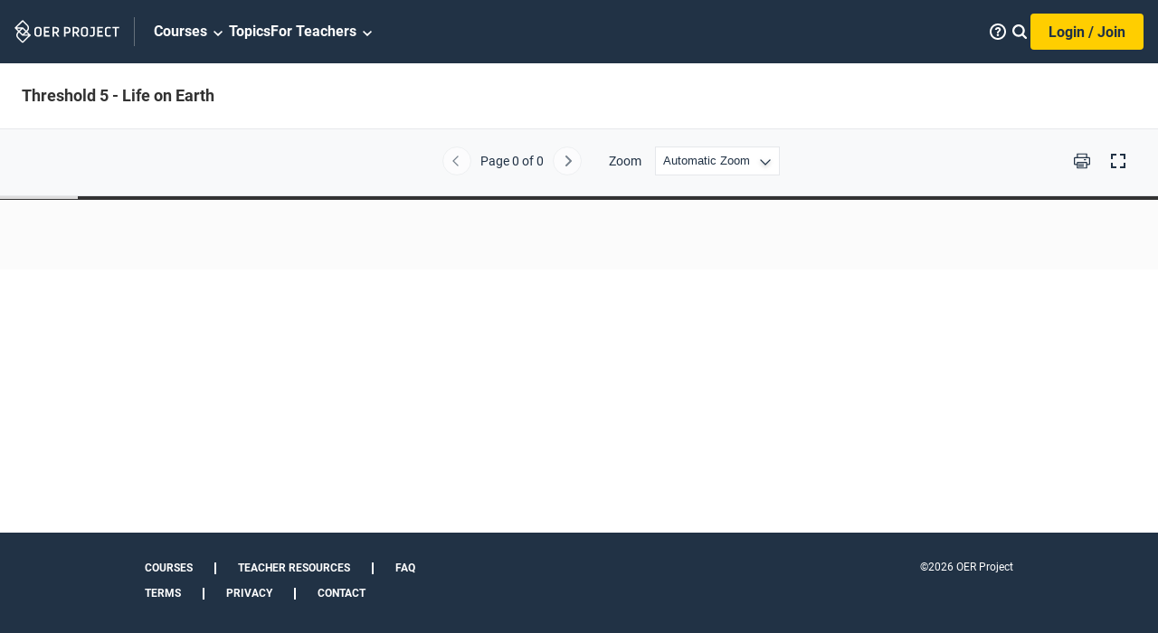

--- FILE ---
content_type: text/html; charset=utf-8
request_url: https://www.oerproject.com/OER-Materials/OER-Media/PDFs/SBH/Unit-5/5-0-What-is-Life/xU5-Threshold-Card
body_size: 86554
content:

<!DOCTYPE html>
<html lang="en" xmlns="http://www.w3.org/1999/xhtml">
<!--HEAD-->

<head>
    
    <link rel="preload" href="/sitecore%20modules/Web/ExperienceForms/scripts/jquery-3.5.1.min.js" as="script">
    <link rel="preload" href="/sitecore%20modules/Web/ExperienceForms/scripts/jquery.validate.min.js" as="script">
    <link rel="preload" href="/sitecore%20modules/Web/ExperienceForms/scripts/jquery.validate.unobtrusive.min.js"
        as="script">
    <link rel="preload" href="/sitecore%20modules/Web/ExperienceForms/scripts/jquery.unobtrusive-ajax.min.js"
        as="script">

    <script src="/sitecore%20modules/Web/ExperienceForms/scripts/jquery-3.5.1.min.js"></script>
    <script src="/sitecore%20modules/Web/ExperienceForms/scripts/jquery.validate.min.js"></script>
    <script src="/sitecore%20modules/Web/ExperienceForms/scripts/jquery.validate.unobtrusive.min.js"></script>
    <script src="/sitecore%20modules/Web/ExperienceForms/scripts/jquery.unobtrusive-ajax.min.js"></script>
    <script src="/sitecore%20modules/Web/ExperienceForms/scripts/form.validate.js"></script>
    <script src="/sitecore%20modules/Web/ExperienceForms/scripts/form.tracking.js"></script>
    <script src="/sitecore%20modules/Web/ExperienceForms/scripts/form.conditions.js"></script>
    <title>Threshold 5 - Life on Earth</title>
<meta charset="UTF-8">
<meta name="viewport" content="initial-scale=1.0, width=device-width">

<link rel="preload" onload="this.onload=null;this.rel='stylesheet'"
    href="//cdn.flowplayer.com/releases/native/3/stable/style/flowplayer.css" as="style">
<link rel="preload" href="/OWH/assets-build/css/index-generated.css?v=70" as="style">

<noscript>
    <link rel="stylesheet" href="//cdn.flowplayer.com/releases/native/3/stable/style/flowplayer.css" media="all">
</noscript>

    <link rel="preload" href="/OWH/assets-build/css/pdf-generated.css?v=70" as="style">
    <link rel="preload" href="/OWH/assets-build/js/vendor/pdf-build/build/pdf.min.js?v=70" as="script">
    <link rel="preload" href="/OWH/assets-build/js/vendor/pdf-build/viewer--owh.min.js?v=70" as="script">
    <link rel="stylesheet" href="/OWH/assets-build/css/pdf-generated.css?v=70" media="all" />
    <script defer src="/OWH/assets-build/js/vendor/pdf-build/build/pdf.min.js?v=70"></script>
    <script defer src="/OWH/assets-build/js/vendor/pdf-build/viewer--owh.min.js?v=70"></script>
    <link rel="resource" type="application/l10n" href="/OWH/assets-build/js/vendor/pdf-build/locale/locale.properties">
<link rel="stylesheet" href="/OWH/assets-build/css/index-generated.css?v=70" media="all" />
<link rel="icon" type="image/x-icon" href="/-/media/OER/Logos/favicon.ico" />
<link rel="canonical" href="https://www.oerproject.com/OER-Materials/OER-Media/PDFs/SBH/Unit-5/5-0-What-is-Life/xU5-Threshold-Card" />
<meta name="description" content="" />







<script type="application/ld+json">
    {
        "@context": "https://schema.org/",
        "@type": "WebPage",
        "name": "Threshold 5 - Life on Earth",
        "description": null,
        "url": "https://www.oerproject.com/OER-Materials/OER-Media/PDFs/SBH/Unit-5/5-0-What-is-Life/xU5-Threshold-Card",
        "mainEntity": {
            "@type": "CreativeWork",
            "name": "Threshold 5 - Life on Earth",
            "educationalLevel": "Secondary Education",
            "learningResourceType": "Activity PDF",
            "author": {
                "@type": "Organization",
                "name": "OER Project",
                "url": "https://www.oerproject.com/"
            },
            "datePublished": "2020-03-31"
        }
    }
</script>

<script>
    window._DataLayer = {
        userID : "null",
        loggedin : "False",
        userType : "'Anon'",
        GradesTaught: "",
        School_ID : "",
        Period_ID: "",
        Impersonated: "False",
        Course_ID: "3",
        Content_Level1: "",
        Content_Level2: "",
        cleverAcctType: "",
        isCleverUser: "",
        LTIapp : ""
    };
</script>
<script src="//assets.adobedtm.com/launch-ENced643481ea4478b854552d87cceac1d.min.js" async></script><meta name="twitter:card" content="summary_large_image" />

<meta property="og:title" content="Threshold 5 - Life on Earth" />

<meta property="og:description" content="OER Project is a family of free, online social studies curricula. Aligned to state standards and easily adaptable." />

<meta property="og:image" content="https://www.oerproject.com/-/media/BHP/Images/UnitThumbs/Unit5/CU_ThresholdCard-T5.jpg" />

<meta property="og:type" content="website" />

<meta property="og:url" content="https://www.oerproject.com/OER-Materials/OER-Media/PDFs/SBH/Unit-5/5-0-What-is-Life/xU5-Threshold-Card" />

<meta property="og:locale" content="en_US" />

<meta property="og:site_name" content="https://www.oerproject.com/" />
        <script>
            window.dataLayer = window.dataLayer || [];
            window.dataLayer.push({
                'loggedInStatus': 'No'
            });
        </script>
    <!-- Google Tag Manager -->
<script>
(function(w,d,s,l,i){w[l]=w[l]||[];w[l].push({'gtm.start':
new Date().getTime(),event:'gtm.js'});var f=d.getElementsByTagName(s)[0],
j=d.createElement(s),dl=l!='dataLayer'?'&l='+l:'';j.async=true;j.src=
'https://www.googletagmanager.com/gtm.js?id='+i+dl;f.parentNode.insertBefore(j,f);
})(window,document,'script','dataLayer','GTM-MNGPXWG');</script>
<!-- End Google Tag Manager -->

<script type="text/javascript">
!function(T,l,y){var S=T.location,k="script",D="instrumentationKey",C="ingestionendpoint",I="disableExceptionTracking",E="ai.device.",b="toLowerCase",w="crossOrigin",N="POST",e="appInsightsSDK",t=y.name||"appInsights";(y.name||T[e])&&(T[e]=t);var n=T[t]||function(d){var g=!1,f=!1,m={initialize:!0,queue:[],sv:"5",version:2,config:d};function v(e,t){var n={},a="Browser";return n[E+"id"]=a[b](),n[E+"type"]=a,n["ai.operation.name"]=S&&S.pathname||"_unknown_",n["ai.internal.sdkVersion"]="javascript:snippet_"+(m.sv||m.version),{time:function(){var e=new Date;function t(e){var t=""+e;return 1===t.length&&(t="0"+t),t}return e.getUTCFullYear()+"-"+t(1+e.getUTCMonth())+"-"+t(e.getUTCDate())+"T"+t(e.getUTCHours())+":"+t(e.getUTCMinutes())+":"+t(e.getUTCSeconds())+"."+((e.getUTCMilliseconds()/1e3).toFixed(3)+"").slice(2,5)+"Z"}(),iKey:e,name:"Microsoft.ApplicationInsights."+e.replace(/-/g,"")+"."+t,sampleRate:100,tags:n,data:{baseData:{ver:2}}}}var h=d.url||y.src;if(h){function a(e){var t,n,a,i,r,o,s,c,u,p,l;g=!0,m.queue=[],f||(f=!0,t=h,s=function(){var e={},t=d.connectionString;if(t)for(var n=t.split(";"),a=0;a<n.length;a++){var i=n[a].split("=");2===i.length&&(e[i[0][b]()]=i[1])}if(!e[C]){var r=e.endpointsuffix,o=r?e.location:null;e[C]="https://"+(o?o+".":"")+"dc."+(r||"services.visualstudio.com")}return e}(),c=s[D]||d[D]||"",u=s[C],p=u?u+"/v2/track":d.endpointUrl,(l=[]).push((n="SDK LOAD Failure: Failed to load Application Insights SDK script (See stack for details)",a=t,i=p,(o=(r=v(c,"Exception")).data).baseType="ExceptionData",o.baseData.exceptions=[{typeName:"SDKLoadFailed",message:n.replace(/\./g,"-"),hasFullStack:!1,stack:n+"\nSnippet failed to load ["+a+"] -- Telemetry is disabled\nHelp Link: https://go.microsoft.com/fwlink/?linkid=2128109\nHost: "+(S&&S.pathname||"_unknown_")+"\nEndpoint: "+i,parsedStack:[]}],r)),l.push(function(e,t,n,a){var i=v(c,"Message"),r=i.data;r.baseType="MessageData";var o=r.baseData;return o.message='AI (Internal): 99 message:"'+("SDK LOAD Failure: Failed to load Application Insights SDK script (See stack for details) ("+n+")").replace(/\"/g,"")+'"',o.properties={endpoint:a},i}(0,0,t,p)),function(e,t){if(JSON){var n=T.fetch;if(n&&!y.useXhr)n(t,{method:N,body:JSON.stringify(e),mode:"cors"});else if(XMLHttpRequest){var a=new XMLHttpRequest;a.open(N,t),a.setRequestHeader("Content-type","application/json"),a.send(JSON.stringify(e))}}}(l,p))}function i(e,t){f||setTimeout(function(){!t&&m.core||a()},500)}var e=function(){var n=l.createElement(k);n.src=h;var e=y[w];return!e&&""!==e||"undefined"==n[w]||(n[w]=e),n.onload=i,n.onerror=a,n.onreadystatechange=function(e,t){"loaded"!==n.readyState&&"complete"!==n.readyState||i(0,t)},n}();y.ld<0?l.getElementsByTagName("head")[0].appendChild(e):setTimeout(function(){l.getElementsByTagName(k)[0].parentNode.appendChild(e)},y.ld||0)}try{m.cookie=l.cookie}catch(p){}function t(e){for(;e.length;)!function(t){m[t]=function(){var e=arguments;g||m.queue.push(function(){m[t].apply(m,e)})}}(e.pop())}var n="track",r="TrackPage",o="TrackEvent";t([n+"Event",n+"PageView",n+"Exception",n+"Trace",n+"DependencyData",n+"Metric",n+"PageViewPerformance","start"+r,"stop"+r,"start"+o,"stop"+o,"addTelemetryInitializer","setAuthenticatedUserContext","clearAuthenticatedUserContext","flush"]),m.SeverityLevel={Verbose:0,Information:1,Warning:2,Error:3,Critical:4};var s=(d.extensionConfig||{}).ApplicationInsightsAnalytics||{};if(!0!==d[I]&&!0!==s[I]){var c="onerror";t(["_"+c]);var u=T[c];T[c]=function(e,t,n,a,i){var r=u&&u(e,t,n,a,i);return!0!==r&&m["_"+c]({message:e,url:t,lineNumber:n,columnNumber:a,error:i}),r},d.autoExceptionInstrumented=!0}return m}(y.cfg);function a(){y.onInit&&y.onInit(n)}(T[t]=n).queue&&0===n.queue.length?(n.queue.push(a),n.trackPageView({})):a()}(window,document,{
src: "https://az416426.vo.msecnd.net/scripts/b/ai.2.min.js", // The SDK URL Source
// name: "appInsights", // Global SDK Instance name defaults to "appInsights" when not supplied
// ld: 0, // Defines the load delay (in ms) before attempting to load the sdk. -1 = block page load and add to head. (default) = 0ms load after timeout,
// useXhr: 1, // Use XHR instead of fetch to report failures (if available),
crossOrigin: "anonymous", // When supplied this will add the provided value as the cross origin attribute on the script tag
// onInit: null, // Once the application insights instance has loaded and initialized this callback function will be called with 1 argument -- the sdk instance (DO NOT ADD anything to the sdk.queue -- As they won't get called)
cfg: { // Application Insights Configuration
    instrumentationKey: "b4be790a-3498-43c8-8699-584259a21e3a"
}});
</script>
</head>

<body class="">
    
<!--Google Tag Manager-->
<noscript>
    <iframe src="https://www.googletagmanager.com/ns.html?id=GTM-MNGPXWG"
            height="0" width="0" style="display:none;visibility:hidden"></iframe>
</noscript>
<!--End of Google Tag Manager-->
<div class="js-page-content-wrapper page-content-wrapper ">

    <!--HEADER-->
    
    

<script>
    var globalHeaderData = globalHeaderData
        ||
    {
        "inputHint":"Search by keyword",
        "inputLabel":"Search",
        "searchUrl":"/Search",
        "displaySearch":false,

primaryNav:{"sections":[{"sectionTitle":"Big History","sectionSummary":"","sectionUrl":"/Big-History-Project","sectionTeachingLink":"","units":[[{"Orientations":"","unitNum":"Unit 1","unitTitle":"What is Big History? ","unitUrl":"/Big-History-Project/Unit-1","lessons":[{"lessonTitle":"Welcome to Big History","LessonSummary":"This isn&rsquo;t your average social studies course. Big History explores the history of the Universe, Earth, life, and humanity, and how <em>you</em> fit into that history.","LessonThumbnailImageUrl":"/-/media/Big-History/Images/Course/Unit-1-Lesson-11--Welcome-to-Big-History.jpg","LessonThumbnailImageAlt":"","lessonNum":"Lesson 1.1","lessonNumNoUnit":"Lesson 1","lessonUrl":"/Big-History-Project/Unit-1/Welcome-to-Big-History","LessonNumber":"1.1","lessonNumberOnly":"1","ThumbnailImageUrl":"/-/media/Big-History/Images/Course/Unit-1-Lesson-11--Welcome-to-Big-History.jpg","ThumbnailImageAlt":"","Summary":"This isn&rsquo;t your average social studies course. Big History explores the history of the Universe, Earth, life, and humanity, and how <em>you</em> fit into that history.","UnitColor":"#E07900","UnitName":"What is Big History? ","CourseName":"Big History","UnitContentOrientation":"","isLocked":false,"PromoModeTitle":"","PromoModeSubtitle":"","PromoModeThumbnailImageUrl":null,"PromoModeThumbnailImageAlt":""},{"lessonTitle":"Scale","LessonSummary":"Looking at the history of the Universe from different scales of time and space will help you see both the big picture and the tiny details that make up our shared history.","LessonThumbnailImageUrl":"/-/media/Big-History/Images/Course/Unit-1-Lesson-12--Scale--Geography.jpg","LessonThumbnailImageAlt":"","lessonNum":"Lesson 1.2","lessonNumNoUnit":"Lesson 2","lessonUrl":"/Big-History-Project/Unit-1/Scale","LessonNumber":"1.2","lessonNumberOnly":"2","ThumbnailImageUrl":"/-/media/Big-History/Images/Course/Unit-1-Lesson-12--Scale--Geography.jpg","ThumbnailImageAlt":"","Summary":"Looking at the history of the Universe from different scales of time and space will help you see both the big picture and the tiny details that make up our shared history.","UnitColor":"#E07900","UnitName":"What is Big History? ","CourseName":"Big History","UnitContentOrientation":"","isLocked":false,"PromoModeTitle":"","PromoModeSubtitle":"","PromoModeThumbnailImageUrl":null,"PromoModeThumbnailImageAlt":""},{"lessonTitle":"Origin Stories","LessonSummary":"How did the Universe begin? How did human life on Earth come to be? People across different times and regions created origin stories to answer these questions.","LessonThumbnailImageUrl":"/-/media/Big-History/Images/Course/Unit-1-Lesson-13--Origin-Stories.jpg","LessonThumbnailImageAlt":"","lessonNum":"Lesson 1.3","lessonNumNoUnit":"Lesson 3","lessonUrl":"/Big-History-Project/Unit-1/Origin-Stories","LessonNumber":"1.3","lessonNumberOnly":"3","ThumbnailImageUrl":"/-/media/Big-History/Images/Course/Unit-1-Lesson-13--Origin-Stories.jpg","ThumbnailImageAlt":"","Summary":"How did the Universe begin? How did human life on Earth come to be? People across different times and regions created origin stories to answer these questions.","UnitColor":"#E07900","UnitName":"What is Big History? ","CourseName":"Big History","UnitContentOrientation":"","isLocked":false,"PromoModeTitle":"","PromoModeSubtitle":"","PromoModeThumbnailImageUrl":null,"PromoModeThumbnailImageAlt":""},{"lessonTitle":"Claim Testing","LessonSummary":"How do we know if the claims people make are true? In Big History, we test claims with four claim testers: intuition, logic, authority, and evidence.","LessonThumbnailImageUrl":"/-/media/Big-History/Images/Course/Unit-1-Lesson-14--Claim-Testing.jpg","LessonThumbnailImageAlt":"","lessonNum":"Lesson 1.4","lessonNumNoUnit":"Lesson 4","lessonUrl":"/Big-History-Project/Unit-1/Claim-Testing","LessonNumber":"1.4","lessonNumberOnly":"4","ThumbnailImageUrl":"/-/media/Big-History/Images/Course/Unit-1-Lesson-14--Claim-Testing.jpg","ThumbnailImageAlt":"","Summary":"How do we know if the claims people make are true? In Big History, we test claims with four claim testers: intuition, logic, authority, and evidence.","UnitColor":"#E07900","UnitName":"What is Big History? ","CourseName":"Big History","UnitContentOrientation":"","isLocked":false,"PromoModeTitle":"","PromoModeSubtitle":"","PromoModeThumbnailImageUrl":null,"PromoModeThumbnailImageAlt":""}],"SortOrder":100,"ScreenTitle":"Unit 1: What is Big History? ","ScreenTitleUrl":"/Big-History-Project/Unit-1"},{"Orientations":"","unitNum":"Unit 2","unitTitle":"History of the Universe and Earth ","unitUrl":"/Big-History-Project/Unit-2","lessons":[{"lessonTitle":"Big Bang to Earth","LessonSummary":"How did the complexity of the Universe increase from the Big Bang to the formation of the Earth? Take a journey through time and space to learn about the first four Big History thresholds.","LessonThumbnailImageUrl":"/-/media/Big-History/Images/Course/Unit-2-Lesson-21--Big-Bang-to-Earth.jpg","LessonThumbnailImageAlt":"","lessonNum":"Lesson 2.1","lessonNumNoUnit":"Lesson 1","lessonUrl":"/Big-History-Project/Unit-2/Big-Bang-to-Earth","LessonNumber":"2.1","lessonNumberOnly":"1","ThumbnailImageUrl":"/-/media/Big-History/Images/Course/Unit-2-Lesson-21--Big-Bang-to-Earth.jpg","ThumbnailImageAlt":"","Summary":"How did the complexity of the Universe increase from the Big Bang to the formation of the Earth? Take a journey through time and space to learn about the first four Big History thresholds.","UnitColor":"#E07900","UnitName":"History of the Universe and Earth ","CourseName":"Big History","UnitContentOrientation":"","isLocked":false,"PromoModeTitle":"","PromoModeSubtitle":"","PromoModeThumbnailImageUrl":null,"PromoModeThumbnailImageAlt":""},{"lessonTitle":"Big Bang","LessonSummary":"Was the Big Bang the start of the Universe&hellip; or was it the beginning of one part of the <em>multi</em>verse? We don&rsquo;t really know the answer to that question, but we do know a <em>lot </em>about what happened right after the Big Bang.","LessonThumbnailImageUrl":"/-/media/Big-History/Images/Course/Unit-2-Lesson-22--Big-Bang.jpg","LessonThumbnailImageAlt":"","lessonNum":"Lesson 2.2","lessonNumNoUnit":"Lesson 2","lessonUrl":"/Big-History-Project/Unit-2/Big-Bang","LessonNumber":"2.2","lessonNumberOnly":"2","ThumbnailImageUrl":"/-/media/Big-History/Images/Course/Unit-2-Lesson-22--Big-Bang.jpg","ThumbnailImageAlt":"","Summary":"Was the Big Bang the start of the Universe&hellip; or was it the beginning of one part of the <em>multi</em>verse? We don&rsquo;t really know the answer to that question, but we do know a <em>lot </em>about what happened right after the Big Bang.","UnitColor":"#E07900","UnitName":"History of the Universe and Earth ","CourseName":"Big History","UnitContentOrientation":"","isLocked":false,"PromoModeTitle":"","PromoModeSubtitle":"","PromoModeThumbnailImageUrl":null,"PromoModeThumbnailImageAlt":""},{"lessonTitle":"Stars Form","LessonSummary":"Even on a dark, clear night, in the remotest place on Earth, you can only see a fraction of the true number of stars in the Universe. Explore how these trillions of celestial bodies added complexity to what was once a very simple place.","LessonThumbnailImageUrl":"/-/media/Big-History/Images/Course/Unit-2-Lesson-23--Stars-Form.jpg","LessonThumbnailImageAlt":"","lessonNum":"Lesson 2.3","lessonNumNoUnit":"Lesson 3","lessonUrl":"/Big-History-Project/Unit-2/Stars-Form","LessonNumber":"2.3","lessonNumberOnly":"3","ThumbnailImageUrl":"/-/media/Big-History/Images/Course/Unit-2-Lesson-23--Stars-Form.jpg","ThumbnailImageAlt":"","Summary":"Even on a dark, clear night, in the remotest place on Earth, you can only see a fraction of the true number of stars in the Universe. Explore how these trillions of celestial bodies added complexity to what was once a very simple place.","UnitColor":"#E07900","UnitName":"History of the Universe and Earth ","CourseName":"Big History","UnitContentOrientation":"","isLocked":false,"PromoModeTitle":"","PromoModeSubtitle":"","PromoModeThumbnailImageUrl":null,"PromoModeThumbnailImageAlt":""},{"lessonTitle":"Stars Die","LessonSummary":"Stars make the night sky very beautiful, but their deaths can be even more beautiful than their lives. When stars go supernova, these massive explosions give us the elements that make everything from planets to ladybugs to <em>you</em> possible!","LessonThumbnailImageUrl":"/-/media/Big-History/Images/Course/Unit-2-Lesson-24--Stars-Die.jpg","LessonThumbnailImageAlt":"","lessonNum":"Lesson 2.4","lessonNumNoUnit":"Lesson 4","lessonUrl":"/Big-History-Project/Unit-2/Stars-Die","LessonNumber":"2.4","lessonNumberOnly":"4","ThumbnailImageUrl":"/-/media/Big-History/Images/Course/Unit-2-Lesson-24--Stars-Die.jpg","ThumbnailImageAlt":"","Summary":"Stars make the night sky very beautiful, but their deaths can be even more beautiful than their lives. When stars go supernova, these massive explosions give us the elements that make everything from planets to ladybugs to <em>you</em> possible!","UnitColor":"#E07900","UnitName":"History of the Universe and Earth ","CourseName":"Big History","UnitContentOrientation":"","isLocked":false,"PromoModeTitle":"","PromoModeSubtitle":"","PromoModeThumbnailImageUrl":null,"PromoModeThumbnailImageAlt":""},{"lessonTitle":"Solar System","LessonSummary":"You might know the names of all the planets in our Solar System, but do you know how our Sun and planets formed? Journey through time and space and witness the cosmic collisions that led to the formation of our planetary system.","LessonThumbnailImageUrl":"/-/media/Big-History/Images/Course/Unit-2-Lesson-25--Solar-System.jpg","LessonThumbnailImageAlt":"","lessonNum":"Lesson 2.5","lessonNumNoUnit":"Lesson 5","lessonUrl":"/Big-History-Project/Unit-2/Solar-System","LessonNumber":"2.5","lessonNumberOnly":"5","ThumbnailImageUrl":"/-/media/Big-History/Images/Course/Unit-2-Lesson-25--Solar-System.jpg","ThumbnailImageAlt":"","Summary":"You might know the names of all the planets in our Solar System, but do you know how our Sun and planets formed? Journey through time and space and witness the cosmic collisions that led to the formation of our planetary system.","UnitColor":"#E07900","UnitName":"History of the Universe and Earth ","CourseName":"Big History","UnitContentOrientation":"","isLocked":false,"PromoModeTitle":"","PromoModeSubtitle":"","PromoModeThumbnailImageUrl":null,"PromoModeThumbnailImageAlt":""},{"lessonTitle":"Earth","LessonSummary":"Earth is just one planet amongst many in the Universe, but we think this planet is pretty special! Learn about the fiery early days of our planet and why this one planet among countless others increased the complexity of the Universe in a way that may be unique.","LessonThumbnailImageUrl":"/-/media/Big-History/Images/Course/Unit-2-Lesson-26--Earth.jpg","LessonThumbnailImageAlt":"","lessonNum":"Lesson 2.6","lessonNumNoUnit":"Lesson 6","lessonUrl":"/Big-History-Project/Unit-2/Earth","LessonNumber":"2.6","lessonNumberOnly":"6","ThumbnailImageUrl":"/-/media/Big-History/Images/Course/Unit-2-Lesson-26--Earth.jpg","ThumbnailImageAlt":"","Summary":"Earth is just one planet amongst many in the Universe, but we think this planet is pretty special! Learn about the fiery early days of our planet and why this one planet among countless others increased the complexity of the Universe in a way that may be unique.","UnitColor":"#E07900","UnitName":"History of the Universe and Earth ","CourseName":"Big History","UnitContentOrientation":"","isLocked":false,"PromoModeTitle":"","PromoModeSubtitle":"","PromoModeThumbnailImageUrl":null,"PromoModeThumbnailImageAlt":""}],"SortOrder":100,"ScreenTitle":"Unit 2: History of the Universe and Earth ","ScreenTitleUrl":"/Big-History-Project/Unit-2"},{"Orientations":"","unitNum":"Unit 3","unitTitle":"Life","unitUrl":"/Big-History-Project/Unit-3","lessons":[{"lessonTitle":"Complexity of Life on Earth","LessonSummary":"What does the diversity of life on Earth have in common with many superheroes: mutations! Evolution is all about increasing complexity via tiny changes in DNA. But these mutations are a bit different from the ones you read about in comic books.","LessonThumbnailImageUrl":"/-/media/Big-History/Images/Course/Unit-3-Lesson-31--Complexity-of-Life-on-Earth.jpg","LessonThumbnailImageAlt":"","lessonNum":"Lesson 3.1","lessonNumNoUnit":"Lesson 1","lessonUrl":"/Big-History-Project/Unit-3/Complexity-of-Life-on-Earth","LessonNumber":"3.1","lessonNumberOnly":"1","ThumbnailImageUrl":"/-/media/Big-History/Images/Course/Unit-3-Lesson-31--Complexity-of-Life-on-Earth.jpg","ThumbnailImageAlt":"","Summary":"What does the diversity of life on Earth have in common with many superheroes: mutations! Evolution is all about increasing complexity via tiny changes in DNA. But these mutations are a bit different from the ones you read about in comic books.","UnitColor":"#E07900","UnitName":"Life","CourseName":"Big History","UnitContentOrientation":"","isLocked":false,"PromoModeTitle":"","PromoModeSubtitle":"","PromoModeThumbnailImageUrl":null,"PromoModeThumbnailImageAlt":""},{"lessonTitle":"Origins of Life","LessonSummary":"Did ancient meteors bring life to Earth or did organic chemicals form when lava mixed with water deep in the ocean? Hey now, there’s no need to fight about it! Let’s explore the theories about the origins of life on our planet.","LessonThumbnailImageUrl":"/-/media/Big-History/Images/Course/Unit-3-Lesson-32--Origin-and-Characteristics-of-Life.jpg","LessonThumbnailImageAlt":"","lessonNum":"Lesson 3.2","lessonNumNoUnit":"Lesson 2","lessonUrl":"/Big-History-Project/Unit-3/Origins-of-Life","LessonNumber":"3.2","lessonNumberOnly":"2","ThumbnailImageUrl":"/-/media/Big-History/Images/Course/Unit-3-Lesson-32--Origin-and-Characteristics-of-Life.jpg","ThumbnailImageAlt":"","Summary":"Did ancient meteors bring life to Earth or did organic chemicals form when lava mixed with water deep in the ocean? Hey now, there’s no need to fight about it! Let’s explore the theories about the origins of life on our planet.","UnitColor":"#E07900","UnitName":"Life","CourseName":"Big History","UnitContentOrientation":"","isLocked":false,"PromoModeTitle":"","PromoModeSubtitle":"","PromoModeThumbnailImageUrl":null,"PromoModeThumbnailImageAlt":""},{"lessonTitle":"Evolution","LessonSummary":"Did you know that birds are descendants of dinosaurs? How is that possible? It has a lot to do with environmental changes and that complex molecule you’ve been hearing so much about called DNA.","LessonThumbnailImageUrl":"/-/media/Big-History/Images/Course/Unit-3-Lesson-33--Evolution.jpg","LessonThumbnailImageAlt":"","lessonNum":"Lesson 3.3","lessonNumNoUnit":"Lesson 3","lessonUrl":"/Big-History-Project/Unit-3/Life-on-Earth","LessonNumber":"3.3","lessonNumberOnly":"3","ThumbnailImageUrl":"/-/media/Big-History/Images/Course/Unit-3-Lesson-33--Evolution.jpg","ThumbnailImageAlt":"","Summary":"Did you know that birds are descendants of dinosaurs? How is that possible? It has a lot to do with environmental changes and that complex molecule you’ve been hearing so much about called DNA.","UnitColor":"#E07900","UnitName":"Life","CourseName":"Big History","UnitContentOrientation":"","isLocked":false,"PromoModeTitle":"","PromoModeSubtitle":"","PromoModeThumbnailImageUrl":null,"PromoModeThumbnailImageAlt":""},{"lessonTitle":"Extinction Events","LessonSummary":"<p>The dinosaurs were wiped out 65 million years ago. Could <em>you</em> survive an extinction event? Time to use your Big History knowledge to put together a survival plan&mdash;and consider if we should bring some dinosaurs back to life!</p>","LessonThumbnailImageUrl":"/-/media/Big-History/Images/Course/Unit-3-Lesson-34--Extinction-Events.jpg","LessonThumbnailImageAlt":"","lessonNum":"Lesson 3.4","lessonNumNoUnit":"Lesson 4","lessonUrl":"/Big-History-Project/Unit-3/Extinction-Events","LessonNumber":"3.4","lessonNumberOnly":"4","ThumbnailImageUrl":"/-/media/Big-History/Images/Course/Unit-3-Lesson-34--Extinction-Events.jpg","ThumbnailImageAlt":"","Summary":"<p>The dinosaurs were wiped out 65 million years ago. Could <em>you</em> survive an extinction event? Time to use your Big History knowledge to put together a survival plan&mdash;and consider if we should bring some dinosaurs back to life!</p>","UnitColor":"#E07900","UnitName":"Life","CourseName":"Big History","UnitContentOrientation":"","isLocked":false,"PromoModeTitle":"","PromoModeSubtitle":"","PromoModeThumbnailImageUrl":null,"PromoModeThumbnailImageAlt":""}],"SortOrder":100,"ScreenTitle":"Unit 3: Life","ScreenTitleUrl":"/Big-History-Project/Unit-3"}],[{"Orientations":"","unitNum":"Unit 4","unitTitle":"Early Humans ","unitUrl":"/Big-History-Project/Unit-4","lessons":[{"lessonTitle":"Humanity’s New Complexity","LessonSummary":"A warmer climate led to environmental changes that jump-started the evolution of humans. Of all the different human species who existed in the past, only we remain. It’s time to discover why.","LessonThumbnailImageUrl":"/-/media/Big-History/Images/Course/Unit-4-Lesson-41--Humanitys-New-Complexity.jpg","LessonThumbnailImageAlt":"","lessonNum":"Lesson 4.1","lessonNumNoUnit":"Lesson 1","lessonUrl":"/Big-History-Project/Unit-4/Humanitys-New-Complexity","LessonNumber":"4.1","lessonNumberOnly":"1","ThumbnailImageUrl":"/-/media/Big-History/Images/Course/Unit-4-Lesson-41--Humanitys-New-Complexity.jpg","ThumbnailImageAlt":"","Summary":"A warmer climate led to environmental changes that jump-started the evolution of humans. Of all the different human species who existed in the past, only we remain. It’s time to discover why.","UnitColor":"#E07900","UnitName":"Early Humans ","CourseName":"Big History","UnitContentOrientation":"","isLocked":false,"PromoModeTitle":"","PromoModeSubtitle":"","PromoModeThumbnailImageUrl":null,"PromoModeThumbnailImageAlt":""},{"lessonTitle":"Human Ancestors","LessonSummary":"How did life transform from a simple single-celled organism to our own species, one that creates, communicates, loves, and hates? Explore humanity’s place in the great history of life.","LessonThumbnailImageUrl":"/-/media/Big-History/Images/Course/Unit-4-Lesson-42--Human-Ancestors.jpg","LessonThumbnailImageAlt":"","lessonNum":"Lesson 4.2","lessonNumNoUnit":"Lesson 2","lessonUrl":"/Big-History-Project/Unit-4/Human-Ancestors","LessonNumber":"4.2","lessonNumberOnly":"2","ThumbnailImageUrl":"/-/media/Big-History/Images/Course/Unit-4-Lesson-42--Human-Ancestors.jpg","ThumbnailImageAlt":"","Summary":"How did life transform from a simple single-celled organism to our own species, one that creates, communicates, loves, and hates? Explore humanity’s place in the great history of life.","UnitColor":"#E07900","UnitName":"Early Humans ","CourseName":"Big History","UnitContentOrientation":"","isLocked":false,"PromoModeTitle":"","PromoModeSubtitle":"","PromoModeThumbnailImageUrl":null,"PromoModeThumbnailImageAlt":""},{"lessonTitle":"Collective Learning","LessonSummary":"We can teach a dog tricks—sit, stay, fetch—but have you ever seen a dog teach another dog tricks? Using a set of uniquely human skills, such as speech, art, and writing, we can build on each other’s breakthroughs.","LessonThumbnailImageUrl":"/-/media/Big-History/Images/Course/Unit-4-Lesson-43--Collective-Learning.jpg","LessonThumbnailImageAlt":"","lessonNum":"Lesson 4.3","lessonNumNoUnit":"Lesson 3","lessonUrl":"/Big-History-Project/Unit-4/Collective-Learning","LessonNumber":"4.3","lessonNumberOnly":"3","ThumbnailImageUrl":"/-/media/Big-History/Images/Course/Unit-4-Lesson-43--Collective-Learning.jpg","ThumbnailImageAlt":"","Summary":"We can teach a dog tricks—sit, stay, fetch—but have you ever seen a dog teach another dog tricks? Using a set of uniquely human skills, such as speech, art, and writing, we can build on each other’s breakthroughs.","UnitColor":"#E07900","UnitName":"Early Humans ","CourseName":"Big History","UnitContentOrientation":"","isLocked":false,"PromoModeTitle":"","PromoModeSubtitle":"","PromoModeThumbnailImageUrl":null,"PromoModeThumbnailImageAlt":""},{"lessonTitle":"Migration","LessonSummary":"All humans evolved in Africa, but what made our ancestors journey outside of Africa to eventually populate the whole world? Journey through time and across thousands of miles to investigate human migration.","LessonThumbnailImageUrl":"/-/media/Big-History/Images/Course/Unit-4-Lesson-44--Movement-Migration.jpg","LessonThumbnailImageAlt":"","lessonNum":"Lesson 4.4","lessonNumNoUnit":"Lesson 4","lessonUrl":"/Big-History-Project/Unit-4/Migration","LessonNumber":"4.4","lessonNumberOnly":"4","ThumbnailImageUrl":"/-/media/Big-History/Images/Course/Unit-4-Lesson-44--Movement-Migration.jpg","ThumbnailImageAlt":"","Summary":"All humans evolved in Africa, but what made our ancestors journey outside of Africa to eventually populate the whole world? Journey through time and across thousands of miles to investigate human migration.","UnitColor":"#E07900","UnitName":"Early Humans ","CourseName":"Big History","UnitContentOrientation":"","isLocked":false,"PromoModeTitle":"","PromoModeSubtitle":"All humans evolved in Africa, but what made our ancestors journey outside of Africa to eventually populate the whole world? Journey through time and across continents to investigate human migration.","PromoModeThumbnailImageUrl":null,"PromoModeThumbnailImageAlt":""},{"lessonTitle":"Foraging Societies","LessonSummary":"<p>You are what you eat. You&rsquo;re also <em>how </em>you eat. Explore how the hunter-gatherer lifestyle shaped our early communities while limiting some of their potential for growth. </p>","LessonThumbnailImageUrl":"/-/media/Big-History/Images/Course/Unit-4-Lesson-45--Foraging-Societies.jpg","LessonThumbnailImageAlt":"","lessonNum":"Lesson 4.5","lessonNumNoUnit":"Lesson 5","lessonUrl":"/Big-History-Project/Unit-4/Foraging-Societies","LessonNumber":"4.5","lessonNumberOnly":"5","ThumbnailImageUrl":"/-/media/Big-History/Images/Course/Unit-4-Lesson-45--Foraging-Societies.jpg","ThumbnailImageAlt":"","Summary":"<p>You are what you eat. You&rsquo;re also <em>how </em>you eat. Explore how the hunter-gatherer lifestyle shaped our early communities while limiting some of their potential for growth. </p>","UnitColor":"#E07900","UnitName":"Early Humans ","CourseName":"Big History","UnitContentOrientation":"","isLocked":false,"PromoModeTitle":"","PromoModeSubtitle":"","PromoModeThumbnailImageUrl":null,"PromoModeThumbnailImageAlt":""}],"SortOrder":100,"ScreenTitle":"Unit 4: Early Humans ","ScreenTitleUrl":"/Big-History-Project/Unit-4"},{"Orientations":"","unitNum":"Unit 5","unitTitle":"Agriculture & Complex Societies","unitUrl":"/Big-History-Project/Unit-5","lessons":[{"lessonTitle":"Farming and Complexity","LessonSummary":"The invention of farming about 12,000 years ago gave humans access to new food and energy resources, which increased populations, collective learning, and complexity.","LessonThumbnailImageUrl":"/-/media/Big-History/Images/Course/Unit-5-Lesson-51--Farming-and-Complexity.jpg","LessonThumbnailImageAlt":"","lessonNum":"Lesson 5.1","lessonNumNoUnit":"Lesson 1","lessonUrl":"/Big-History-Project/Unit-5/Farming-and-Complexity","LessonNumber":"5.1","lessonNumberOnly":"1","ThumbnailImageUrl":"/-/media/Big-History/Images/Course/Unit-5-Lesson-51--Farming-and-Complexity.jpg","ThumbnailImageAlt":"","Summary":"The invention of farming about 12,000 years ago gave humans access to new food and energy resources, which increased populations, collective learning, and complexity.","UnitColor":"#E07900","UnitName":"Agriculture & Complex Societies","CourseName":"Big History","UnitContentOrientation":"","isLocked":false,"PromoModeTitle":"","PromoModeSubtitle":"","PromoModeThumbnailImageUrl":null,"PromoModeThumbnailImageAlt":""},{"lessonTitle":"Agricultural Revolution","LessonSummary":"In what ways did going from foraging to farming revolutionize society? Let’s dig deeper into the details of exactly how agriculture changed human life—for better and for worse.","LessonThumbnailImageUrl":"/-/media/Big-History/Images/Course/Unit-5-Lesson-52--Agricultural-Revolution.jpg","LessonThumbnailImageAlt":"","lessonNum":"Lesson 5.2","lessonNumNoUnit":"Lesson 2","lessonUrl":"/Big-History-Project/Unit-5/Agricultural-Revolution","LessonNumber":"5.2","lessonNumberOnly":"2","ThumbnailImageUrl":"/-/media/Big-History/Images/Course/Unit-5-Lesson-52--Agricultural-Revolution.jpg","ThumbnailImageAlt":"","Summary":"In what ways did going from foraging to farming revolutionize society? Let’s dig deeper into the details of exactly how agriculture changed human life—for better and for worse.","UnitColor":"#E07900","UnitName":"Agriculture & Complex Societies","CourseName":"Big History","UnitContentOrientation":"","isLocked":false,"PromoModeTitle":"","PromoModeSubtitle":"","PromoModeThumbnailImageUrl":null,"PromoModeThumbnailImageAlt":""},{"lessonTitle":"Complex Societies Appear","LessonSummary":"Growing food in fixed locations enabled people who once migrated with the seasons to settle down. Soon, complexity increased as villages turned into cities and states.","LessonThumbnailImageUrl":"/-/media/Big-History/Images/Course/Unit-5-Lesson-53--Complex-Societies-Appear.jpg","LessonThumbnailImageAlt":"","lessonNum":"Lesson 5.3","lessonNumNoUnit":"Lesson 3","lessonUrl":"/Big-History-Project/Unit-5/Complex-Societies-Appear","LessonNumber":"5.3","lessonNumberOnly":"3","ThumbnailImageUrl":"/-/media/Big-History/Images/Course/Unit-5-Lesson-53--Complex-Societies-Appear.jpg","ThumbnailImageAlt":"","Summary":"Growing food in fixed locations enabled people who once migrated with the seasons to settle down. Soon, complexity increased as villages turned into cities and states.","UnitColor":"#E07900","UnitName":"Agriculture & Complex Societies","CourseName":"Big History","UnitContentOrientation":"","isLocked":false,"PromoModeTitle":"","PromoModeSubtitle":"","PromoModeThumbnailImageUrl":null,"PromoModeThumbnailImageAlt":""},{"lessonTitle":"Empires","LessonSummary":"As civilizations grew in complexity, they also grew in physical size, and that meant they started meeting their neighbors. It’s time to talk conflict, conquest, and empire.","LessonThumbnailImageUrl":"/-/media/Big-History/Images/Course/Unit-5-Lesson-54--Empires.jpg","LessonThumbnailImageAlt":"","lessonNum":"Lesson 5.4","lessonNumNoUnit":"Lesson 4","lessonUrl":"/Big-History-Project/Unit-5/Empires","LessonNumber":"5.4","lessonNumberOnly":"4","ThumbnailImageUrl":"/-/media/Big-History/Images/Course/Unit-5-Lesson-54--Empires.jpg","ThumbnailImageAlt":"","Summary":"As civilizations grew in complexity, they also grew in physical size, and that meant they started meeting their neighbors. It’s time to talk conflict, conquest, and empire.","UnitColor":"#E07900","UnitName":"Agriculture & Complex Societies","CourseName":"Big History","UnitContentOrientation":"","isLocked":false,"PromoModeTitle":"","PromoModeSubtitle":"","PromoModeThumbnailImageUrl":null,"PromoModeThumbnailImageAlt":""},{"lessonTitle":"Expanding Connections","LessonSummary":"Agriculture gave societies the spark they needed to begin growing, but it’s trade that set us on the path to the modern world. Trade routes allowed goods, ideas, people, and diseases to spread like never before.","LessonThumbnailImageUrl":"/-/media/Big-History/Images/Course/Unit-5-Lesson-55--Expanding-Connections.jpg","LessonThumbnailImageAlt":"","lessonNum":"Lesson 5.5","lessonNumNoUnit":"Lesson 5","lessonUrl":"/Big-History-Project/Unit-5/Expanding-Connections","LessonNumber":"5.5","lessonNumberOnly":"5","ThumbnailImageUrl":"/-/media/Big-History/Images/Course/Unit-5-Lesson-55--Expanding-Connections.jpg","ThumbnailImageAlt":"","Summary":"Agriculture gave societies the spark they needed to begin growing, but it’s trade that set us on the path to the modern world. Trade routes allowed goods, ideas, people, and diseases to spread like never before.","UnitColor":"#E07900","UnitName":"Agriculture & Complex Societies","CourseName":"Big History","UnitContentOrientation":"","isLocked":false,"PromoModeTitle":"","PromoModeSubtitle":"","PromoModeThumbnailImageUrl":null,"PromoModeThumbnailImageAlt":""},{"lessonTitle":"Museum Project","LessonSummary":"Museum exhibits tell stories about different cultures of the past. Now, it’s your turn to become a curator and create an exhibition. Will you be a mapmaker, an artifact creator, or a storyteller?","LessonThumbnailImageUrl":"/-/media/Big-History/Images/Course/Unit-5-Lesson-56--Museum-Project.jpg","LessonThumbnailImageAlt":"","lessonNum":"Lesson 5.6","lessonNumNoUnit":"Lesson 6","lessonUrl":"/Big-History-Project/Unit-5/Museum-Project","LessonNumber":"5.6","lessonNumberOnly":"6","ThumbnailImageUrl":"/-/media/Big-History/Images/Course/Unit-5-Lesson-56--Museum-Project.jpg","ThumbnailImageAlt":"","Summary":"Museum exhibits tell stories about different cultures of the past. Now, it’s your turn to become a curator and create an exhibition. Will you be a mapmaker, an artifact creator, or a storyteller?","UnitColor":"#E07900","UnitName":"Agriculture & Complex Societies","CourseName":"Big History","UnitContentOrientation":"","isLocked":false,"PromoModeTitle":"","PromoModeSubtitle":"","PromoModeThumbnailImageUrl":null,"PromoModeThumbnailImageAlt":""}],"SortOrder":100,"ScreenTitle":"Unit 5: Agriculture & Complex Societies","ScreenTitleUrl":"/Big-History-Project/Unit-5"}],[{"Orientations":"","unitNum":"Unit 6","unitTitle":"The Modern Age ","unitUrl":"/Big-History-Project/Unit-6","lessons":[{"lessonTitle":"The Modern World","LessonSummary":"In this era, humans connected the four world zones and found new energy sources, such as fossil fuels, which revolutionized basically everything. Complexity increased, with positive and negative results for the average human being.","LessonThumbnailImageUrl":"/-/media/Big-History/Images/Unit6/Unit-6-Lesson-61--The-Modern-World.jpg","LessonThumbnailImageAlt":"","lessonNum":"Lesson 6.1","lessonNumNoUnit":"Lesson 1","lessonUrl":"/Big-History-Project/Unit-6/The-Modern-World","LessonNumber":"6.1","lessonNumberOnly":"1","ThumbnailImageUrl":"/-/media/Big-History/Images/Unit6/Unit-6-Lesson-61--The-Modern-World.jpg","ThumbnailImageAlt":"","Summary":"In this era, humans connected the four world zones and found new energy sources, such as fossil fuels, which revolutionized basically everything. Complexity increased, with positive and negative results for the average human being.","UnitColor":"#E07900","UnitName":"The Modern Age ","CourseName":"Big History","UnitContentOrientation":"","isLocked":false,"PromoModeTitle":"","PromoModeSubtitle":"","PromoModeThumbnailImageUrl":null,"PromoModeThumbnailImageAlt":""},{"lessonTitle":"Four World Zones Connect","LessonSummary":"The connection of the world zones helped establish empires unlike any the world had ever known, powered by incredible technological breakthroughs. But this interconnection came at a staggering cost.","LessonThumbnailImageUrl":"/-/media/Big-History/Images/Unit6/Unit-6-Lesson-62--The-Four-World-Zones-Connect.jpg","LessonThumbnailImageAlt":"","lessonNum":"Lesson 6.2","lessonNumNoUnit":"Lesson 2","lessonUrl":"/Big-History-Project/Unit-6/Four-World-Zones-Connect","LessonNumber":"6.2","lessonNumberOnly":"2","ThumbnailImageUrl":"/-/media/Big-History/Images/Unit6/Unit-6-Lesson-62--The-Four-World-Zones-Connect.jpg","ThumbnailImageAlt":"","Summary":"The connection of the world zones helped establish empires unlike any the world had ever known, powered by incredible technological breakthroughs. But this interconnection came at a staggering cost.","UnitColor":"#E07900","UnitName":"The Modern Age ","CourseName":"Big History","UnitContentOrientation":"","isLocked":false,"PromoModeTitle":"","PromoModeSubtitle":"","PromoModeThumbnailImageUrl":null,"PromoModeThumbnailImageAlt":""},{"lessonTitle":"Industrial Revolution","LessonSummary":"Fossil fuels were the key to unlocking a huge amount of energy. Using these fuels has led to increases in population and innovation, but they’ve also caused pollution and climate change.","LessonThumbnailImageUrl":"/-/media/Big-History/Images/Unit6/Unit-6-Lesson-63--Industrial-Revolution.jpg","LessonThumbnailImageAlt":"","lessonNum":"Lesson 6.3","lessonNumNoUnit":"Lesson 3","lessonUrl":"/Big-History-Project/Unit-6/Industrial-Revolution","LessonNumber":"6.3","lessonNumberOnly":"3","ThumbnailImageUrl":"/-/media/Big-History/Images/Unit6/Unit-6-Lesson-63--Industrial-Revolution.jpg","ThumbnailImageAlt":"","Summary":"Fossil fuels were the key to unlocking a huge amount of energy. Using these fuels has led to increases in population and innovation, but they’ve also caused pollution and climate change.","UnitColor":"#E07900","UnitName":"The Modern Age ","CourseName":"Big History","UnitContentOrientation":"","isLocked":false,"PromoModeTitle":"","PromoModeSubtitle":"","PromoModeThumbnailImageUrl":null,"PromoModeThumbnailImageAlt":""},{"lessonTitle":"Acceleration","LessonSummary":"Industrialization kicked off the Modern Revolution, and within a few hundred years many societies had advanced so much they were almost unrecognizable. We can connect and share ideas with others in real time, fly around the world, and even visit the Moon. Try to keep up with all the changes in this lesson!","LessonThumbnailImageUrl":"/-/media/Big-History/Images/Unit6/Unit-6-Lesson-64--Acceleration.jpg","LessonThumbnailImageAlt":"","lessonNum":"Lesson 6.4","lessonNumNoUnit":"Lesson 4","lessonUrl":"/Big-History-Project/Unit-6/Acceleration","LessonNumber":"6.4","lessonNumberOnly":"4","ThumbnailImageUrl":"/-/media/Big-History/Images/Unit6/Unit-6-Lesson-64--Acceleration.jpg","ThumbnailImageAlt":"","Summary":"Industrialization kicked off the Modern Revolution, and within a few hundred years many societies had advanced so much they were almost unrecognizable. We can connect and share ideas with others in real time, fly around the world, and even visit the Moon. Try to keep up with all the changes in this lesson!","UnitColor":"#E07900","UnitName":"The Modern Age ","CourseName":"Big History","UnitContentOrientation":"","isLocked":false,"PromoModeTitle":"","PromoModeSubtitle":"","PromoModeThumbnailImageUrl":null,"PromoModeThumbnailImageAlt":""},{"lessonTitle":"Globalization","LessonSummary":"When did globalization begin? That’s not an easy question to answer. The world became interconnected after the Columbian Exchange, but industrialization accelerated our connections to people across the world. Let’s see if we can come to our own conclusions.","LessonThumbnailImageUrl":"/-/media/Big-History/Images/Unit6/Unit-6-Lesson-65--Globalization.jpg","LessonThumbnailImageAlt":"","lessonNum":"Lesson 6.5","lessonNumNoUnit":"Lesson 5","lessonUrl":"/Big-History-Project/Unit-6/Globalization","LessonNumber":"6.5","lessonNumberOnly":"5","ThumbnailImageUrl":"/-/media/Big-History/Images/Unit6/Unit-6-Lesson-65--Globalization.jpg","ThumbnailImageAlt":"","Summary":"When did globalization begin? That’s not an easy question to answer. The world became interconnected after the Columbian Exchange, but industrialization accelerated our connections to people across the world. Let’s see if we can come to our own conclusions.","UnitColor":"#E07900","UnitName":"The Modern Age ","CourseName":"Big History","UnitContentOrientation":"","isLocked":false,"PromoModeTitle":"","PromoModeSubtitle":"","PromoModeThumbnailImageUrl":null,"PromoModeThumbnailImageAlt":""},{"lessonTitle":"Anthropocene","LessonSummary":"Accessing new energy sources made humans the most powerful species on the planet. But interconnection, industrialization, and acceleration have created some of the greatest challenges our species has ever faced.","LessonThumbnailImageUrl":"/-/media/Big-History/Images/Unit6/Unit-6-Lesson-66--Anthropocene.jpg","LessonThumbnailImageAlt":"","lessonNum":"Lesson 6.6","lessonNumNoUnit":"Lesson 6","lessonUrl":"/Big-History-Project/Unit-6/Anthropocene","LessonNumber":"6.6","lessonNumberOnly":"6","ThumbnailImageUrl":"/-/media/Big-History/Images/Unit6/Unit-6-Lesson-66--Anthropocene.jpg","ThumbnailImageAlt":"","Summary":"Accessing new energy sources made humans the most powerful species on the planet. But interconnection, industrialization, and acceleration have created some of the greatest challenges our species has ever faced.","UnitColor":"#E07900","UnitName":"The Modern Age ","CourseName":"Big History","UnitContentOrientation":"","isLocked":false,"PromoModeTitle":"","PromoModeSubtitle":"","PromoModeThumbnailImageUrl":null,"PromoModeThumbnailImageAlt":""}],"SortOrder":100,"ScreenTitle":"Unit 6: The Modern Age ","ScreenTitleUrl":"/Big-History-Project/Unit-6"},{"Orientations":"","unitNum":"Unit 7","unitTitle":"The Future ","unitUrl":"/Big-History-Project/Unit-7","lessons":[{"lessonTitle":"Complexity & the Future","LessonSummary":"You’ve learned how complexity increased over 13.8 billion years. Now, it’s time to consider what complexity might look like in the future.","LessonThumbnailImageUrl":"/-/media/Big-History/Images/Course/Unit-7-Lesson-71--Complexity-and-the-Future.jpg","LessonThumbnailImageAlt":"","lessonNum":"Lesson 7.1","lessonNumNoUnit":"Lesson 1","lessonUrl":"/Big-History-Project/Unit-7/Complexity-and-the-Future","LessonNumber":"7.1","lessonNumberOnly":"1","ThumbnailImageUrl":"/-/media/Big-History/Images/Course/Unit-7-Lesson-71--Complexity-and-the-Future.jpg","ThumbnailImageAlt":"","Summary":"You’ve learned how complexity increased over 13.8 billion years. Now, it’s time to consider what complexity might look like in the future.","UnitColor":"#E07900","UnitName":"The Future ","CourseName":"Big History","UnitContentOrientation":"","isLocked":false,"PromoModeTitle":"","PromoModeSubtitle":"","PromoModeThumbnailImageUrl":null,"PromoModeThumbnailImageAlt":""},{"lessonTitle":"Climate","LessonSummary":"Climate has played a role in the history of life on Earth for over 3 billion years. But in the past 250 years, human actions have altered Earth’s climate. How will climate change impact the future?","LessonThumbnailImageUrl":"/-/media/Big-History/Images/Course/Unit-7-Lesson-72--Climate.jpg","LessonThumbnailImageAlt":"","lessonNum":"Lesson 7.2","lessonNumNoUnit":"Lesson 2","lessonUrl":"/Big-History-Project/Unit-7/Climate","LessonNumber":"7.2","lessonNumberOnly":"2","ThumbnailImageUrl":"/-/media/Big-History/Images/Course/Unit-7-Lesson-72--Climate.jpg","ThumbnailImageAlt":"","Summary":"Climate has played a role in the history of life on Earth for over 3 billion years. But in the past 250 years, human actions have altered Earth’s climate. How will climate change impact the future?","UnitColor":"#E07900","UnitName":"The Future ","CourseName":"Big History","UnitContentOrientation":"","isLocked":false,"PromoModeTitle":"","PromoModeSubtitle":"","PromoModeThumbnailImageUrl":null,"PromoModeThumbnailImageAlt":""},{"lessonTitle":"Space","LessonSummary":"<p>Today, we&rsquo;re all hurtling through space on a giant rock we call Earth. Will future humans journey to another planet and call <em>that</em> home?</p>","LessonThumbnailImageUrl":"/-/media/Big-History/Images/Course/Unit-7-Lesson-73--Space.jpg","LessonThumbnailImageAlt":"","lessonNum":"Lesson 7.3","lessonNumNoUnit":"Lesson 3","lessonUrl":"/Big-History-Project/Unit-7/Space","LessonNumber":"7.3","lessonNumberOnly":"3","ThumbnailImageUrl":"/-/media/Big-History/Images/Course/Unit-7-Lesson-73--Space.jpg","ThumbnailImageAlt":"","Summary":"<p>Today, we&rsquo;re all hurtling through space on a giant rock we call Earth. Will future humans journey to another planet and call <em>that</em> home?</p>","UnitColor":"#E07900","UnitName":"The Future ","CourseName":"Big History","UnitContentOrientation":"","isLocked":false,"PromoModeTitle":"","PromoModeSubtitle":"","PromoModeThumbnailImageUrl":null,"PromoModeThumbnailImageAlt":""},{"lessonTitle":"Technology","LessonSummary":"Advancements in technology have accelerated since industrialization. How will technology continue to shape our future?","LessonThumbnailImageUrl":"/-/media/Big-History/Images/Course/Unit-7-Lesson-74--Technology.jpg","LessonThumbnailImageAlt":"","lessonNum":"Lesson 7.4","lessonNumNoUnit":"Lesson 4","lessonUrl":"/Big-History-Project/Unit-7/Technology","LessonNumber":"7.4","lessonNumberOnly":"4","ThumbnailImageUrl":"/-/media/Big-History/Images/Course/Unit-7-Lesson-74--Technology.jpg","ThumbnailImageAlt":"","Summary":"Advancements in technology have accelerated since industrialization. How will technology continue to shape our future?","UnitColor":"#E07900","UnitName":"The Future ","CourseName":"Big History","UnitContentOrientation":"","isLocked":false,"PromoModeTitle":"","PromoModeSubtitle":"","PromoModeThumbnailImageUrl":null,"PromoModeThumbnailImageAlt":""},{"lessonTitle":"Human Systems","LessonSummary":"We live in a world of complex human systems. People form states, develop belief systems, and trade in complicated economic systems. But how might human systems impact the future?","LessonThumbnailImageUrl":"/-/media/Big-History/Images/Course/Unit-7-Lesson-75--Human-Systems.jpg","LessonThumbnailImageAlt":"","lessonNum":"Lesson 7.5","lessonNumNoUnit":"Lesson 5","lessonUrl":"/Big-History-Project/Unit-7/Human-Systems","LessonNumber":"7.5","lessonNumberOnly":"5","ThumbnailImageUrl":"/-/media/Big-History/Images/Course/Unit-7-Lesson-75--Human-Systems.jpg","ThumbnailImageAlt":"","Summary":"We live in a world of complex human systems. People form states, develop belief systems, and trade in complicated economic systems. But how might human systems impact the future?","UnitColor":"#E07900","UnitName":"The Future ","CourseName":"Big History","UnitContentOrientation":"","isLocked":false,"PromoModeTitle":"","PromoModeSubtitle":"","PromoModeThumbnailImageUrl":null,"PromoModeThumbnailImageAlt":""},{"lessonTitle":"The Next Threshold","LessonSummary":"Historians don’t typically predict the future, but given your knowledge of Big History’s thresholds, you can make some calculated guesses about what the next threshold might be.","LessonThumbnailImageUrl":"/-/media/Big-History/Images/Course/Unit-7-Lesson-76--The-Next-Threshold.jpg","LessonThumbnailImageAlt":"","lessonNum":"Lesson 7.6","lessonNumNoUnit":"Lesson 6","lessonUrl":"/Big-History-Project/Unit-7/The-Next-Threshold","LessonNumber":"7.6","lessonNumberOnly":"6","ThumbnailImageUrl":"/-/media/Big-History/Images/Course/Unit-7-Lesson-76--The-Next-Threshold.jpg","ThumbnailImageAlt":"","Summary":"Historians don’t typically predict the future, but given your knowledge of Big History’s thresholds, you can make some calculated guesses about what the next threshold might be.","UnitColor":"#E07900","UnitName":"The Future ","CourseName":"Big History","UnitContentOrientation":"","isLocked":false,"PromoModeTitle":"","PromoModeSubtitle":"","PromoModeThumbnailImageUrl":null,"PromoModeThumbnailImageAlt":""}],"SortOrder":100,"ScreenTitle":"Unit 7: The Future ","ScreenTitleUrl":"/Big-History-Project/Unit-7"}]],"isCurrent":false,"ScreenTitle":"Big History Overview","ScreenTitleUrl":"/Big-History-Project","CourseColor":"#E07900"},{"sectionTitle":"Climate","sectionSummary":"","sectionUrl":"/Climate","sectionTeachingLink":"","units":[[{"Orientations":"","unitNum":"Unit 1","unitTitle":"Introduction to Climate Change","unitUrl":"/Climate/Unit-1","lessons":[{"lessonTitle":"Understanding Climate Change","LessonSummary":"There’s no simple definition for climate change, but a shared understanding is crucial to addressing it. Exploring what climate change means is the first step to addressing it.","LessonThumbnailImageUrl":"/-/media/Climate/Images/CourseHeroes/Lesson-11--Understanding-Climate-Change.jpg","LessonThumbnailImageAlt":"","lessonNum":"Lesson 1.1","lessonNumNoUnit":"Lesson 1","lessonUrl":"/Climate/Unit-1/Understanding-Climate-Change","LessonNumber":"1.1","lessonNumberOnly":"1","ThumbnailImageUrl":"/-/media/Climate/Images/CourseHeroes/Lesson-11--Understanding-Climate-Change.jpg","ThumbnailImageAlt":"","Summary":"There’s no simple definition for climate change, but a shared understanding is crucial to addressing it. Exploring what climate change means is the first step to addressing it.","UnitColor":"#53951f","UnitName":"Introduction to Climate Change","CourseName":"Climate","UnitContentOrientation":"","isLocked":false,"PromoModeTitle":"","PromoModeSubtitle":"","PromoModeThumbnailImageUrl":null,"PromoModeThumbnailImageAlt":""},{"lessonTitle":"Climate Disagreement","LessonSummary":"If the scientific community agrees that climate change is real, why do some people deny it? Investigate why there’s so much disagreement about climate change.","LessonThumbnailImageUrl":"/-/media/Climate/Images/CourseHeroes/Lesson-12--Climate-Disagreement.jpg","LessonThumbnailImageAlt":"","lessonNum":"Lesson 1.2","lessonNumNoUnit":"Lesson 2","lessonUrl":"/Climate/Unit-1/Climate-Disagreement","LessonNumber":"1.2","lessonNumberOnly":"2","ThumbnailImageUrl":"/-/media/Climate/Images/CourseHeroes/Lesson-12--Climate-Disagreement.jpg","ThumbnailImageAlt":"","Summary":"If the scientific community agrees that climate change is real, why do some people deny it? Investigate why there’s so much disagreement about climate change.","UnitColor":"#53951f","UnitName":"Introduction to Climate Change","CourseName":"Climate","UnitContentOrientation":"","isLocked":false,"PromoModeTitle":"","PromoModeSubtitle":"","PromoModeThumbnailImageUrl":null,"PromoModeThumbnailImageAlt":""},{"lessonTitle":"The Case for Climate Optimism","LessonSummary":"When all the news about climate change is doom and despair, is there any reason for hope? Examine different perspectives to determine if optimism is justified.","LessonThumbnailImageUrl":"/-/media/Climate/Images/CourseHeroes/Lesson-13--The-Case-for-Climate-Optimism.jpg","LessonThumbnailImageAlt":"","lessonNum":"Lesson 1.3","lessonNumNoUnit":"Lesson 3","lessonUrl":"/Climate/Unit-1/The-Case-for-Climate-Optimism","LessonNumber":"1.3","lessonNumberOnly":"3","ThumbnailImageUrl":"/-/media/Climate/Images/CourseHeroes/Lesson-13--The-Case-for-Climate-Optimism.jpg","ThumbnailImageAlt":"","Summary":"When all the news about climate change is doom and despair, is there any reason for hope? Examine different perspectives to determine if optimism is justified.","UnitColor":"#53951f","UnitName":"Introduction to Climate Change","CourseName":"Climate","UnitContentOrientation":"","isLocked":false,"PromoModeTitle":"","PromoModeSubtitle":"","PromoModeThumbnailImageUrl":null,"PromoModeThumbnailImageAlt":""},{"lessonTitle":"International Climate Goals","LessonSummary":"Can international priorities and policies help—or hinder—climate action? Evaluate what’s worked and what hasn’t to think about a better path forward.","LessonThumbnailImageUrl":"/-/media/Climate/Images/CourseHeroes/Lesson-14--International-Climate-Goals.jpg","LessonThumbnailImageAlt":"","lessonNum":"Lesson 1.4","lessonNumNoUnit":"Lesson 4","lessonUrl":"/Climate/Unit-1/International-Climate-Goals","LessonNumber":"1.4","lessonNumberOnly":"4","ThumbnailImageUrl":"/-/media/Climate/Images/CourseHeroes/Lesson-14--International-Climate-Goals.jpg","ThumbnailImageAlt":"","Summary":"Can international priorities and policies help—or hinder—climate action? Evaluate what’s worked and what hasn’t to think about a better path forward.","UnitColor":"#53951f","UnitName":"Introduction to Climate Change","CourseName":"Climate","UnitContentOrientation":"","isLocked":false,"PromoModeTitle":"","PromoModeSubtitle":"","PromoModeThumbnailImageUrl":null,"PromoModeThumbnailImageAlt":""},{"lessonTitle":"The History of Climate Change","LessonSummary":"What can looking to the past teach us about a future shaped by climate change? Dig into Earth’s long climate history to uncover the lessons we’ve learned—and the warnings we’ve ignored.","LessonThumbnailImageUrl":"/-/media/Climate/Images/CourseHeroes/CP-Lesson-15--History-of-Climate-Change.jpg","LessonThumbnailImageAlt":"","lessonNum":"Lesson 1.5","lessonNumNoUnit":"Lesson 5","lessonUrl":"/Climate/Unit-1/The-History-of-Climate-Change","LessonNumber":"1.5","lessonNumberOnly":"5","ThumbnailImageUrl":"/-/media/Climate/Images/CourseHeroes/CP-Lesson-15--History-of-Climate-Change.jpg","ThumbnailImageAlt":"","Summary":"What can looking to the past teach us about a future shaped by climate change? Dig into Earth’s long climate history to uncover the lessons we’ve learned—and the warnings we’ve ignored.","UnitColor":"#53951f","UnitName":"Introduction to Climate Change","CourseName":"Climate","UnitContentOrientation":"","isLocked":false,"PromoModeTitle":"","PromoModeSubtitle":"","PromoModeThumbnailImageUrl":null,"PromoModeThumbnailImageAlt":""}],"SortOrder":400,"ScreenTitle":"Unit 1: Introduction to Climate Change","ScreenTitleUrl":"/Climate/Unit-1"},{"Orientations":"","unitNum":"Unit 2","unitTitle":"The Impacts of Climate Change","unitUrl":"/Climate/Unit-2","lessons":[{"lessonTitle":"Evaluating Climate Impacts","LessonSummary":"Understanding the impacts of climate change is the first step in addressing them. How is climate change affecting us?","LessonThumbnailImageUrl":"/-/media/Climate/Images/CourseHeroes/Lesson-21--Evaluating-Climate-Solutions.jpg","LessonThumbnailImageAlt":"","lessonNum":"Lesson 2.1","lessonNumNoUnit":"Lesson 1","lessonUrl":"/Climate/Unit-2/Evaluating-Climate-Impacts","LessonNumber":"2.1","lessonNumberOnly":"1","ThumbnailImageUrl":"/-/media/Climate/Images/CourseHeroes/Lesson-21--Evaluating-Climate-Solutions.jpg","ThumbnailImageAlt":"","Summary":"Understanding the impacts of climate change is the first step in addressing them. How is climate change affecting us?","UnitColor":"#53951f","UnitName":"The Impacts of Climate Change","CourseName":"Climate","UnitContentOrientation":"","isLocked":false,"PromoModeTitle":"","PromoModeSubtitle":"","PromoModeThumbnailImageUrl":null,"PromoModeThumbnailImageAlt":""},{"lessonTitle":"Direct Impacts of Climate Change","LessonSummary":"Explore the effects of climate change on Earth’s natural systems now and in the future to understand why even small amounts of warming can have big impacts.","LessonThumbnailImageUrl":"/-/media/Climate/Images/CourseHeroes/Lesson-22--Direct-Impacts-of-Climate-Change.jpg","LessonThumbnailImageAlt":"","lessonNum":"Lesson 2.2","lessonNumNoUnit":"Lesson 2","lessonUrl":"/Climate/Unit-2/Direct-Impacts-of-Climate-Change","LessonNumber":"2.2","lessonNumberOnly":"2","ThumbnailImageUrl":"/-/media/Climate/Images/CourseHeroes/Lesson-22--Direct-Impacts-of-Climate-Change.jpg","ThumbnailImageAlt":"","Summary":"Explore the effects of climate change on Earth’s natural systems now and in the future to understand why even small amounts of warming can have big impacts.","UnitColor":"#53951f","UnitName":"The Impacts of Climate Change","CourseName":"Climate","UnitContentOrientation":"","isLocked":false,"PromoModeTitle":"","PromoModeSubtitle":"","PromoModeThumbnailImageUrl":null,"PromoModeThumbnailImageAlt":""},{"lessonTitle":"Indirect Impacts of Climate Change","LessonSummary":"How is climate change impacting people and communities? Investigate the effects of rising temperatures that can be harder to see.","LessonThumbnailImageUrl":"/-/media/Climate/Images/CourseHeroes/Lesson-23--Indirect-Impacts-of-Climate-Change.jpg","LessonThumbnailImageAlt":"","lessonNum":"Lesson 2.3","lessonNumNoUnit":"Lesson 3","lessonUrl":"/Climate/Unit-2/Indirect-Impacts-of-Climate-Change","LessonNumber":"2.3","lessonNumberOnly":"3","ThumbnailImageUrl":"/-/media/Climate/Images/CourseHeroes/Lesson-23--Indirect-Impacts-of-Climate-Change.jpg","ThumbnailImageAlt":"","Summary":"How is climate change impacting people and communities? Investigate the effects of rising temperatures that can be harder to see.","UnitColor":"#53951f","UnitName":"The Impacts of Climate Change","CourseName":"Climate","UnitContentOrientation":"","isLocked":false,"PromoModeTitle":"","PromoModeSubtitle":"","PromoModeThumbnailImageUrl":null,"PromoModeThumbnailImageAlt":""},{"lessonTitle":"Climate Vocabulary","LessonSummary":"Understanding—or misunderstanding—can depend on a single word or phrase. Dig into the vocabulary around climate change to build a shared understanding of the topic.","LessonThumbnailImageUrl":"/-/media/Climate/Images/CourseHeroes/Lesson-14--Climate-Vocabulary.jpg","LessonThumbnailImageAlt":"","lessonNum":"Lesson 2.4","lessonNumNoUnit":"Lesson 4","lessonUrl":"/Climate/Unit-2/Climate-Vocabulary","LessonNumber":"2.4","lessonNumberOnly":"4","ThumbnailImageUrl":"/-/media/Climate/Images/CourseHeroes/Lesson-14--Climate-Vocabulary.jpg","ThumbnailImageAlt":"","Summary":"Understanding—or misunderstanding—can depend on a single word or phrase. Dig into the vocabulary around climate change to build a shared understanding of the topic.","UnitColor":"#53951f","UnitName":"The Impacts of Climate Change","CourseName":"Climate","UnitContentOrientation":"","isLocked":false,"PromoModeTitle":"","PromoModeSubtitle":"","PromoModeThumbnailImageUrl":null,"PromoModeThumbnailImageAlt":""}],"SortOrder":500,"ScreenTitle":"Unit 2: The Impacts of Climate Change","ScreenTitleUrl":"/Climate/Unit-2"}],[{"Orientations":"","unitNum":"Unit 3","unitTitle":"Adaptation and Innovation","unitUrl":"/Climate/Unit-3","lessons":[{"lessonTitle":"Evaluating Climate Solutions","LessonSummary":"Discover how adaptation and mitigation solutions work together to highlight the need for a comprehensive approach to climate action.","LessonThumbnailImageUrl":"/-/media/Climate/Images/CourseHeroes/Lesson-31--Evaluating-Climate-Solutions.jpg","LessonThumbnailImageAlt":"","lessonNum":"Lesson 3.1","lessonNumNoUnit":"Lesson 1","lessonUrl":"/Climate/Unit-3/Evaluating-Climate-Solutions","LessonNumber":"3.1","lessonNumberOnly":"1","ThumbnailImageUrl":"/-/media/Climate/Images/CourseHeroes/Lesson-31--Evaluating-Climate-Solutions.jpg","ThumbnailImageAlt":"","Summary":"Discover how adaptation and mitigation solutions work together to highlight the need for a comprehensive approach to climate action.","UnitColor":"#53951f","UnitName":"Adaptation and Innovation","CourseName":"Climate","UnitContentOrientation":"","isLocked":false,"PromoModeTitle":"","PromoModeSubtitle":"","PromoModeThumbnailImageUrl":null,"PromoModeThumbnailImageAlt":""},{"lessonTitle":"Climate Change Adaptation","LessonSummary":"Examine the most effective solutions for helping individuals and ecosystems adapt to climate change.","LessonThumbnailImageUrl":"/-/media/Climate/Images/CourseHeroes/Lesson-32--Climate-Change-Adaptation-Solutions.jpg","LessonThumbnailImageAlt":"","lessonNum":"Lesson 3.2","lessonNumNoUnit":"Lesson 2","lessonUrl":"/Climate/Unit-3/Climate-Change-Adaptation","LessonNumber":"3.2","lessonNumberOnly":"2","ThumbnailImageUrl":"/-/media/Climate/Images/CourseHeroes/Lesson-32--Climate-Change-Adaptation-Solutions.jpg","ThumbnailImageAlt":"","Summary":"Examine the most effective solutions for helping individuals and ecosystems adapt to climate change.","UnitColor":"#53951f","UnitName":"Adaptation and Innovation","CourseName":"Climate","UnitContentOrientation":"","isLocked":false,"PromoModeTitle":"","PromoModeSubtitle":"","PromoModeThumbnailImageUrl":null,"PromoModeThumbnailImageAlt":""},{"lessonTitle":"The Need for Climate Innovation","LessonSummary":"We’ve made a lot of progress, but key challenges remain. Explore how we can develop innovative solutions to take on the toughest problems of climate change.","LessonThumbnailImageUrl":"/-/media/Climate/Images/CourseHeroes/Lesson-33--Climate-Innovations.jpg","LessonThumbnailImageAlt":"","lessonNum":"Lesson 3.3","lessonNumNoUnit":"Lesson 3","lessonUrl":"/Climate/Unit-3/The-Need-for-Climate-Innovation","LessonNumber":"3.3","lessonNumberOnly":"3","ThumbnailImageUrl":"/-/media/Climate/Images/CourseHeroes/Lesson-33--Climate-Innovations.jpg","ThumbnailImageAlt":"","Summary":"We’ve made a lot of progress, but key challenges remain. Explore how we can develop innovative solutions to take on the toughest problems of climate change.","UnitColor":"#53951f","UnitName":"Adaptation and Innovation","CourseName":"Climate","UnitContentOrientation":"","isLocked":false,"PromoModeTitle":"","PromoModeSubtitle":"","PromoModeThumbnailImageUrl":null,"PromoModeThumbnailImageAlt":""},{"lessonTitle":"Effective Climate Action","LessonSummary":"Investigate what needs to happen in our government, corporations, and communities to take on climate change.\n","LessonThumbnailImageUrl":"/-/media/Climate/Images/CourseHeroes/Lesson-34--Climate-Action.jpg","LessonThumbnailImageAlt":"","lessonNum":"Lesson 3.4","lessonNumNoUnit":"Lesson 4","lessonUrl":"/Climate/Unit-3/Effective-Climate-Action","LessonNumber":"3.4","lessonNumberOnly":"4","ThumbnailImageUrl":"/-/media/Climate/Images/CourseHeroes/Lesson-34--Climate-Action.jpg","ThumbnailImageAlt":"","Summary":"Investigate what needs to happen in our government, corporations, and communities to take on climate change.\n","UnitColor":"#53951f","UnitName":"Adaptation and Innovation","CourseName":"Climate","UnitContentOrientation":"","isLocked":false,"PromoModeTitle":"","PromoModeSubtitle":"","PromoModeThumbnailImageUrl":null,"PromoModeThumbnailImageAlt":""},{"lessonTitle":"The Cost of Decarbonizing","LessonSummary":"What are the costs of climate action—or inaction? Learn how the price tag of climate changes impacts our ability to solve the problem.","LessonThumbnailImageUrl":"/-/media/Climate/Images/CourseHeroes/Lesson-35--The-Green-Premium.jpg","LessonThumbnailImageAlt":"","lessonNum":"Lesson 3.5","lessonNumNoUnit":"Lesson 5","lessonUrl":"/Climate/Unit-3/The-Cost-of-Decarbonizing","LessonNumber":"3.5","lessonNumberOnly":"5","ThumbnailImageUrl":"/-/media/Climate/Images/CourseHeroes/Lesson-35--The-Green-Premium.jpg","ThumbnailImageAlt":"","Summary":"What are the costs of climate action—or inaction? Learn how the price tag of climate changes impacts our ability to solve the problem.","UnitColor":"#53951f","UnitName":"Adaptation and Innovation","CourseName":"Climate","UnitContentOrientation":"","isLocked":false,"PromoModeTitle":"","PromoModeSubtitle":"","PromoModeThumbnailImageUrl":null,"PromoModeThumbnailImageAlt":""}],"SortOrder":600,"ScreenTitle":"Unit 3: Adaptation and Innovation","ScreenTitleUrl":"/Climate/Unit-3"},{"Orientations":"","unitNum":"Unit 4","unitTitle":"Decarbonization","unitUrl":"/Climate/Unit-4","lessons":[{"lessonTitle":"The Grand Challenges","LessonSummary":"51 billion tons of greenhouse gases every year. Make sense of a number that big by exploring the Grand Challenges—the major categories responsible for emissions.","LessonThumbnailImageUrl":"/-/media/Climate/Images/CourseHeroes/Lesson-41--The-Grand-Challenges.jpg","LessonThumbnailImageAlt":"","lessonNum":"Lesson 4.1","lessonNumNoUnit":"Lesson 1","lessonUrl":"/Climate/Unit-4/The-Grand-Challenges","LessonNumber":"4.1","lessonNumberOnly":"1","ThumbnailImageUrl":"/-/media/Climate/Images/CourseHeroes/Lesson-41--The-Grand-Challenges.jpg","ThumbnailImageAlt":"","Summary":"51 billion tons of greenhouse gases every year. Make sense of a number that big by exploring the Grand Challenges—the major categories responsible for emissions.","UnitColor":"#53951f","UnitName":"Decarbonization","CourseName":"Climate","UnitContentOrientation":"","isLocked":false,"PromoModeTitle":"","PromoModeSubtitle":"","PromoModeThumbnailImageUrl":null,"PromoModeThumbnailImageAlt":""},{"lessonTitle":"Decarbonization Solutions","LessonSummary":"While there’s no magic bullet to solve climate change, some solutions will make more of an impact. Research the most promising decarbonization solutions and what it will take to get them into widespread use.","LessonThumbnailImageUrl":"/-/media/Climate/Images/CourseHeroes/Lesson-42--Decarbonization-Solutions--thumbnail.jpg","LessonThumbnailImageAlt":"","lessonNum":"Lesson 4.2","lessonNumNoUnit":"Lesson 2","lessonUrl":"/Climate/Unit-4/Decarbonization-Solutions","LessonNumber":"4.2","lessonNumberOnly":"2","ThumbnailImageUrl":"/-/media/Climate/Images/CourseHeroes/Lesson-42--Decarbonization-Solutions--thumbnail.jpg","ThumbnailImageAlt":"","Summary":"While there’s no magic bullet to solve climate change, some solutions will make more of an impact. Research the most promising decarbonization solutions and what it will take to get them into widespread use.","UnitColor":"#53951f","UnitName":"Decarbonization","CourseName":"Climate","UnitContentOrientation":"","isLocked":false,"PromoModeTitle":"","PromoModeSubtitle":"","PromoModeThumbnailImageUrl":null,"PromoModeThumbnailImageAlt":""},{"lessonTitle":"Implementing Decarbonization Strategies","LessonSummary":"Discover how we can move from goals to action through government policies at local, national, and international levels.","LessonThumbnailImageUrl":"/-/media/Climate/Images/CourseHeroes/Lesson-43--Enacting-Climate-Solutions.jpg","LessonThumbnailImageAlt":"","lessonNum":"Lesson 4.3","lessonNumNoUnit":"Lesson 3","lessonUrl":"/Climate/Unit-4/Implementing-Decarbonization-Strategies","LessonNumber":"4.3","lessonNumberOnly":"3","ThumbnailImageUrl":"/-/media/Climate/Images/CourseHeroes/Lesson-43--Enacting-Climate-Solutions.jpg","ThumbnailImageAlt":"","Summary":"Discover how we can move from goals to action through government policies at local, national, and international levels.","UnitColor":"#53951f","UnitName":"Decarbonization","CourseName":"Climate","UnitContentOrientation":"","isLocked":false,"PromoModeTitle":"","PromoModeSubtitle":"","PromoModeThumbnailImageUrl":null,"PromoModeThumbnailImageAlt":""},{"lessonTitle":"A Climate Future","LessonSummary":"Investigate how a future with climate change might look based on our current path, and what can be done to shape the future we want to see.","LessonThumbnailImageUrl":"/-/media/Climate/Images/CourseHeroes/Lesson-44--Evaluating-Climate-Goals.jpg","LessonThumbnailImageAlt":"","lessonNum":"Lesson 4.4","lessonNumNoUnit":"Lesson 4","lessonUrl":"/Climate/Unit-4/A-Climate-Future","LessonNumber":"4.4","lessonNumberOnly":"4","ThumbnailImageUrl":"/-/media/Climate/Images/CourseHeroes/Lesson-44--Evaluating-Climate-Goals.jpg","ThumbnailImageAlt":"","Summary":"Investigate how a future with climate change might look based on our current path, and what can be done to shape the future we want to see.","UnitColor":"#53951f","UnitName":"Decarbonization","CourseName":"Climate","UnitContentOrientation":"","isLocked":false,"PromoModeTitle":"","PromoModeSubtitle":"","PromoModeThumbnailImageUrl":null,"PromoModeThumbnailImageAlt":""}],"SortOrder":700,"ScreenTitle":"Unit 4: Decarbonization","ScreenTitleUrl":"/Climate/Unit-4"}],[{"Orientations":"","unitNum":"Unit 5","unitTitle":"Taking Action","unitUrl":"/Climate/Unit-5","lessons":[{"lessonTitle":"Climate Action: Careers","LessonSummary":"Explore how climate change will impact various careers and think about what your own future might hold.","LessonThumbnailImageUrl":"/-/media/Climate/Images/CourseHeroes/Lesson-51--Climate-Action--Career-Plan.jpg","LessonThumbnailImageAlt":"","lessonNum":"Lesson 5.1","lessonNumNoUnit":"Lesson 1","lessonUrl":"/Climate/Unit-5/Climate-Action-Careers","LessonNumber":"5.1","lessonNumberOnly":"1","ThumbnailImageUrl":"/-/media/Climate/Images/CourseHeroes/Lesson-51--Climate-Action--Career-Plan.jpg","ThumbnailImageAlt":"","Summary":"Explore how climate change will impact various careers and think about what your own future might hold.","UnitColor":"#53951f","UnitName":"Taking Action","CourseName":"Climate","UnitContentOrientation":"","isLocked":false,"PromoModeTitle":"","PromoModeSubtitle":"","PromoModeThumbnailImageUrl":null,"PromoModeThumbnailImageAlt":""},{"lessonTitle":"Climate Action: Solutions Presentation","LessonSummary":"It’s hard to address climate change if you’re not informed. Research a solution and build a presentation to educate others about the issue.","LessonThumbnailImageUrl":"/-/media/Climate/Images/CourseHeroes/Lesson-52--Climate-Action--Climate-Solution-Presentation.jpg","LessonThumbnailImageAlt":"","lessonNum":"Lesson 5.2","lessonNumNoUnit":"Lesson 2","lessonUrl":"/Climate/Unit-5/Climate-Action-Climate-Solutions-Presentation","LessonNumber":"5.2","lessonNumberOnly":"2","ThumbnailImageUrl":"/-/media/Climate/Images/CourseHeroes/Lesson-52--Climate-Action--Climate-Solution-Presentation.jpg","ThumbnailImageAlt":"","Summary":"It’s hard to address climate change if you’re not informed. Research a solution and build a presentation to educate others about the issue.","UnitColor":"#53951f","UnitName":"Taking Action","CourseName":"Climate","UnitContentOrientation":"","isLocked":false,"PromoModeTitle":"","PromoModeSubtitle":"","PromoModeThumbnailImageUrl":null,"PromoModeThumbnailImageAlt":""},{"lessonTitle":"Climate Action: Policy","LessonSummary":"Investigate the importance of government policy in driving climate action and write to a leader in support of one you think will have an impact.","LessonThumbnailImageUrl":"/-/media/Climate/Images/CourseHeroes/Lesson-53--Climate-Action--Policy-Analysis-and-Advocacy.jpg","LessonThumbnailImageAlt":"","lessonNum":"Lesson 5.3","lessonNumNoUnit":"Lesson 3","lessonUrl":"/Climate/Unit-5/Climate-Action-Policy","LessonNumber":"5.3","lessonNumberOnly":"3","ThumbnailImageUrl":"/-/media/Climate/Images/CourseHeroes/Lesson-53--Climate-Action--Policy-Analysis-and-Advocacy.jpg","ThumbnailImageAlt":"","Summary":"Investigate the importance of government policy in driving climate action and write to a leader in support of one you think will have an impact.","UnitColor":"#53951f","UnitName":"Taking Action","CourseName":"Climate","UnitContentOrientation":"","isLocked":false,"PromoModeTitle":"","PromoModeSubtitle":"","PromoModeThumbnailImageUrl":null,"PromoModeThumbnailImageAlt":""},{"lessonTitle":"Climate Action: Civic Action","LessonSummary":"Climate change is both a global and a local issue. Apply what you’ve learned about the issue to make a difference where you live.","LessonThumbnailImageUrl":"/-/media/Climate/Images/CourseHeroes/Lesson-54--Climate-Action--Civic-Action.jpg","LessonThumbnailImageAlt":"","lessonNum":"Lesson 5.4","lessonNumNoUnit":"Lesson 4","lessonUrl":"/Climate/Unit-5/Climate-Action-Civic-Action","LessonNumber":"5.4","lessonNumberOnly":"4","ThumbnailImageUrl":"/-/media/Climate/Images/CourseHeroes/Lesson-54--Climate-Action--Civic-Action.jpg","ThumbnailImageAlt":"","Summary":"Climate change is both a global and a local issue. Apply what you’ve learned about the issue to make a difference where you live.","UnitColor":"#53951f","UnitName":"Taking Action","CourseName":"Climate","UnitContentOrientation":"","isLocked":false,"PromoModeTitle":"","PromoModeSubtitle":"","PromoModeThumbnailImageUrl":null,"PromoModeThumbnailImageAlt":""}],"SortOrder":800,"ScreenTitle":"Unit 5: Taking Action","ScreenTitleUrl":"/Climate/Unit-5"}]],"isCurrent":false,"ScreenTitle":"Climate Overview","ScreenTitleUrl":"/Climate","CourseColor":"#53951f"},{"sectionTitle":"World History AP®","sectionSummary":"","sectionUrl":"/World-History-AP","sectionTeachingLink":"","units":[[{"Orientations":"c. 8000 BCE to 1200 CE","unitNum":"Unit 0","unitTitle":"Intro to World History","unitUrl":"/World-History-AP/Unit-0","lessons":[{"lessonTitle":"Early Humans","LessonSummary":"For most of our 250,000-year history, all humans were foragers. But then, about 12,000 years ago, some people started farming. Was it all a huge mistake?","LessonThumbnailImageUrl":"/-/media/WHP-Origins/Images/Course-Heroes/Unit-2-Lesson-21-The-Earliest-Humans.jpg","LessonThumbnailImageAlt":"","lessonNum":"Lesson 0.0","lessonNumNoUnit":"Lesson 0","lessonUrl":"/World-History-AP/Unit-0/Early-Humans","LessonNumber":"0.0","lessonNumberOnly":"0","ThumbnailImageUrl":"/-/media/WHP-Origins/Images/Course-Heroes/Unit-2-Lesson-21-The-Earliest-Humans.jpg","ThumbnailImageAlt":"","Summary":"For most of our 250,000-year history, all humans were foragers. But then, about 12,000 years ago, some people started farming. Was it all a huge mistake?","UnitColor":"#213245","UnitName":"Intro to World History","CourseName":"World History AP®","UnitContentOrientation":"c. 8000 BCE to 1200 CE","isLocked":false,"PromoModeTitle":"","PromoModeSubtitle":"","PromoModeThumbnailImageUrl":null,"PromoModeThumbnailImageAlt":""},{"lessonTitle":"Cities, States, and Empires","LessonSummary":"How did complex societies change the way people lived? Trace the transformation from small communities to cities, states, and empires—and explore how this transformation reshaped human life.","LessonThumbnailImageUrl":"/-/media/WHP-Origins/Images/Course-Heroes/Unit-3-Lesson-31-Cities-Societies-and-Empires.jpg","LessonThumbnailImageAlt":"","lessonNum":"Lesson 0.1","lessonNumNoUnit":"Lesson 1","lessonUrl":"/World-History-AP/Unit-0/Cities-States-and-Empires","LessonNumber":"0.1","lessonNumberOnly":"1","ThumbnailImageUrl":"/-/media/WHP-Origins/Images/Course-Heroes/Unit-3-Lesson-31-Cities-Societies-and-Empires.jpg","ThumbnailImageAlt":"","Summary":"How did complex societies change the way people lived? Trace the transformation from small communities to cities, states, and empires—and explore how this transformation reshaped human life.","UnitColor":"#213245","UnitName":"Intro to World History","CourseName":"World History AP®","UnitContentOrientation":"c. 8000 BCE to 1200 CE","isLocked":false,"PromoModeTitle":"","PromoModeSubtitle":"","PromoModeThumbnailImageUrl":null,"PromoModeThumbnailImageAlt":""},{"lessonTitle":"Development of Portable Belief Systems ","LessonSummary":"From Hinduism and Buddhism to Christianity and Islam, religions transformed societies as they spread to new places. As these beliefs spread, some religions blended with local cultures and took on new traditions.","LessonThumbnailImageUrl":"/-/media/WHP-Origins/Images/Course-Heroes/Unit-4-Lesson-42-Comparing-Portable-Belief-Systems.jpg","LessonThumbnailImageAlt":"","lessonNum":"Lesson 0.2","lessonNumNoUnit":"Lesson 2","lessonUrl":"/World-History-AP/Unit-0/Development-of-Portable-Belief-Systems","LessonNumber":"0.2","lessonNumberOnly":"2","ThumbnailImageUrl":"/-/media/WHP-Origins/Images/Course-Heroes/Unit-4-Lesson-42-Comparing-Portable-Belief-Systems.jpg","ThumbnailImageAlt":"","Summary":"From Hinduism and Buddhism to Christianity and Islam, religions transformed societies as they spread to new places. As these beliefs spread, some religions blended with local cultures and took on new traditions.","UnitColor":"#213245","UnitName":"Intro to World History","CourseName":"World History AP®","UnitContentOrientation":"c. 8000 BCE to 1200 CE","isLocked":false,"PromoModeTitle":"","PromoModeSubtitle":"","PromoModeThumbnailImageUrl":null,"PromoModeThumbnailImageAlt":""},{"lessonTitle":"Rome and Han China","LessonSummary":"Learn about the transition of Rome from republic to empire and examine how the Han Dynasty first seized and later lost the Mandate of Heaven. Plus explore the roles and rights of women in these two powerful ancient civilizations.","LessonThumbnailImageUrl":"/-/media/WHP-Origins/Images/Course-Heroes/Unit-4-Lesson-45-Rome-and-Han-China.jpg","LessonThumbnailImageAlt":"","lessonNum":"Lesson 0.3","lessonNumNoUnit":"Lesson 3","lessonUrl":"/World-History-AP/Unit-0/Rome-and-Han-China","LessonNumber":"0.3","lessonNumberOnly":"3","ThumbnailImageUrl":"/-/media/WHP-Origins/Images/Course-Heroes/Unit-4-Lesson-45-Rome-and-Han-China.jpg","ThumbnailImageAlt":"","Summary":"Learn about the transition of Rome from republic to empire and examine how the Han Dynasty first seized and later lost the Mandate of Heaven. Plus explore the roles and rights of women in these two powerful ancient civilizations.","UnitColor":"#213245","UnitName":"Intro to World History","CourseName":"World History AP®","UnitContentOrientation":"c. 8000 BCE to 1200 CE","isLocked":false,"PromoModeTitle":"","PromoModeSubtitle":"","PromoModeThumbnailImageUrl":null,"PromoModeThumbnailImageAlt":""},{"lessonTitle":"Collapse and Restructuring","LessonSummary":"After the fall of empires, societies don’t always collapse, they adapt, rebuild, and restructure. Challenge the idea of universal decline and explore how people showed resilience after catastrophe.","LessonThumbnailImageUrl":"/-/media/WHP-Origins/Images/Course-Heroes/Unit-5-Lesson-51-Collapse-and-Restructuring.jpg","LessonThumbnailImageAlt":"","lessonNum":"Lesson 0.4","lessonNumNoUnit":"Lesson 4","lessonUrl":"/World-History-AP/Unit-0/Collapse-and-Restructuring","LessonNumber":"0.4","lessonNumberOnly":"4","ThumbnailImageUrl":"/-/media/WHP-Origins/Images/Course-Heroes/Unit-5-Lesson-51-Collapse-and-Restructuring.jpg","ThumbnailImageAlt":"","Summary":"After the fall of empires, societies don’t always collapse, they adapt, rebuild, and restructure. Challenge the idea of universal decline and explore how people showed resilience after catastrophe.","UnitColor":"#213245","UnitName":"Intro to World History","CourseName":"World History AP®","UnitContentOrientation":"c. 8000 BCE to 1200 CE","isLocked":false,"PromoModeTitle":"","PromoModeSubtitle":"","PromoModeThumbnailImageUrl":null,"PromoModeThumbnailImageAlt":""}],"SortOrder":100,"ScreenTitle":"Unit 0: Intro to World History","ScreenTitleUrl":"/World-History-AP/Unit-0"},{"Orientations":"c. 1200 to 1450 CE","unitNum":"Unit 1","unitTitle":"The Global Tapestry","unitUrl":"/World-History-AP/Unit-1","lessons":[{"lessonTitle":"History Themes","LessonSummary":"Where does history begin? Explore multiple narratives, learn to analyze evidence, and uncover how one event can hold many stories—all through the six key themes of AP World History.","LessonThumbnailImageUrl":"/-/media/AP/Images/Course-Heroes/Unit-1-Lesson-10-History-Themes--Unit-Overview.jpg","LessonThumbnailImageAlt":"","lessonNum":"Lesson 1.0","lessonNumNoUnit":"Lesson 0","lessonUrl":"/World-History-AP/Unit-1/History-Themes","LessonNumber":"1.0","lessonNumberOnly":"0","ThumbnailImageUrl":"/-/media/AP/Images/Course-Heroes/Unit-1-Lesson-10-History-Themes--Unit-Overview.jpg","ThumbnailImageAlt":"","Summary":"Where does history begin? Explore multiple narratives, learn to analyze evidence, and uncover how one event can hold many stories—all through the six key themes of AP World History.","UnitColor":"#213245","UnitName":"The Global Tapestry","CourseName":"World History AP®","UnitContentOrientation":"c. 1200 to 1450 CE","isLocked":false,"PromoModeTitle":"","PromoModeSubtitle":"","PromoModeThumbnailImageUrl":null,"PromoModeThumbnailImageAlt":""},{"lessonTitle":"Developments in East Asia","LessonSummary":"As China’s population and economy grew, its influence radiated outward. Discover the unique paths taken by societies in East Asia as they adapted Chinese ideas to local contexts.","LessonThumbnailImageUrl":"/-/media/AP/Images/Course-Heroes/Unit-1-Lesson-11-Developments-in-East-Asia-from-1200-to-1450.jpg","LessonThumbnailImageAlt":"","lessonNum":"Lesson 1.1","lessonNumNoUnit":"Lesson 1","lessonUrl":"/World-History-AP/Unit-1/Developments-in-East-Asia","LessonNumber":"1.1","lessonNumberOnly":"1","ThumbnailImageUrl":"/-/media/AP/Images/Course-Heroes/Unit-1-Lesson-11-Developments-in-East-Asia-from-1200-to-1450.jpg","ThumbnailImageAlt":"","Summary":"As China’s population and economy grew, its influence radiated outward. Discover the unique paths taken by societies in East Asia as they adapted Chinese ideas to local contexts.","UnitColor":"#213245","UnitName":"The Global Tapestry","CourseName":"World History AP®","UnitContentOrientation":"c. 1200 to 1450 CE","isLocked":false,"PromoModeTitle":"","PromoModeSubtitle":"","PromoModeThumbnailImageUrl":null,"PromoModeThumbnailImageAlt":""},{"lessonTitle":"Developments in Dar al-Islam","LessonSummary":"Dar al-Islam, the “Abode of Islam,” was a region that extended from North Africa to the East Indies. Learn how diverse cultures, languages, and traditions were linked by the Islamic faith.","LessonThumbnailImageUrl":"/-/media/AP/Images/Course-Heroes/Unit-1-Lesson-12-Developments-in-Dar-alIslam-from-1200-to-1450.jpg","LessonThumbnailImageAlt":"","lessonNum":"Lesson 1.2","lessonNumNoUnit":"Lesson 2","lessonUrl":"/World-History-AP/Unit-1/Developments-in-Dar-al-Islam","LessonNumber":"1.2","lessonNumberOnly":"2","ThumbnailImageUrl":"/-/media/AP/Images/Course-Heroes/Unit-1-Lesson-12-Developments-in-Dar-alIslam-from-1200-to-1450.jpg","ThumbnailImageAlt":"","Summary":"Dar al-Islam, the “Abode of Islam,” was a region that extended from North Africa to the East Indies. Learn how diverse cultures, languages, and traditions were linked by the Islamic faith.","UnitColor":"#213245","UnitName":"The Global Tapestry","CourseName":"World History AP®","UnitContentOrientation":"c. 1200 to 1450 CE","isLocked":false,"PromoModeTitle":"","PromoModeSubtitle":"","PromoModeThumbnailImageUrl":null,"PromoModeThumbnailImageAlt":""},{"lessonTitle":"Developments in South and Southeast Asia","LessonSummary":"Belief systems shaped South and Southeast Asia as they spread, blending with local traditions and transforming societies. Let’s look at how these ideas influenced state formation and cultural change over time.","LessonThumbnailImageUrl":"/-/media/AP/Images/Course-Heroes/Unit-1-Lesson-13-Developments-in-South-and-Southeast-Asia-from-1200-to-1450.jpg","LessonThumbnailImageAlt":"","lessonNum":"Lesson 1.3","lessonNumNoUnit":"Lesson 3","lessonUrl":"/World-History-AP/Unit-1/Developments-in-South-and-Southeast-Asia","LessonNumber":"1.3","lessonNumberOnly":"3","ThumbnailImageUrl":"/-/media/AP/Images/Course-Heroes/Unit-1-Lesson-13-Developments-in-South-and-Southeast-Asia-from-1200-to-1450.jpg","ThumbnailImageAlt":"","Summary":"Belief systems shaped South and Southeast Asia as they spread, blending with local traditions and transforming societies. Let’s look at how these ideas influenced state formation and cultural change over time.","UnitColor":"#213245","UnitName":"The Global Tapestry","CourseName":"World History AP®","UnitContentOrientation":"c. 1200 to 1450 CE","isLocked":false,"PromoModeTitle":"","PromoModeSubtitle":"","PromoModeThumbnailImageUrl":null,"PromoModeThumbnailImageAlt":""},{"lessonTitle":"State Building in the Americas","LessonSummary":"Societies in the Americas were half a world away from Afro-Eurasia but there were some surprising similarities (as well as the predictable differences) between these regions.","LessonThumbnailImageUrl":"/-/media/AP/Images/Course-Heroes/Unit-1-Lesson-14-State-Building-in-the-Americas.jpg","LessonThumbnailImageAlt":"","lessonNum":"Lesson 1.4","lessonNumNoUnit":"Lesson 4","lessonUrl":"/World-History-AP/Unit-1/State-Building-in-the-Americas","LessonNumber":"1.4","lessonNumberOnly":"4","ThumbnailImageUrl":"/-/media/AP/Images/Course-Heroes/Unit-1-Lesson-14-State-Building-in-the-Americas.jpg","ThumbnailImageAlt":"","Summary":"Societies in the Americas were half a world away from Afro-Eurasia but there were some surprising similarities (as well as the predictable differences) between these regions.","UnitColor":"#213245","UnitName":"The Global Tapestry","CourseName":"World History AP®","UnitContentOrientation":"c. 1200 to 1450 CE","isLocked":false,"PromoModeTitle":"","PromoModeSubtitle":"","PromoModeThumbnailImageUrl":null,"PromoModeThumbnailImageAlt":""},{"lessonTitle":"State Building in Africa","LessonSummary":"State systems in Africa used diverse institutions and policies to maintain order—much like in Eurasia and the Americas—yet they differed widely by region, purpose, and form.","LessonThumbnailImageUrl":"/-/media/AP/Images/Course-Heroes/Unit-1-Lesson-15-State-Building-in-Africa.jpg","LessonThumbnailImageAlt":"","lessonNum":"Lesson 1.5","lessonNumNoUnit":"Lesson 5","lessonUrl":"/World-History-AP/Unit-1/State-Building-in-Africa","LessonNumber":"1.5","lessonNumberOnly":"5","ThumbnailImageUrl":"/-/media/AP/Images/Course-Heroes/Unit-1-Lesson-15-State-Building-in-Africa.jpg","ThumbnailImageAlt":"","Summary":"State systems in Africa used diverse institutions and policies to maintain order—much like in Eurasia and the Americas—yet they differed widely by region, purpose, and form.","UnitColor":"#213245","UnitName":"The Global Tapestry","CourseName":"World History AP®","UnitContentOrientation":"c. 1200 to 1450 CE","isLocked":false,"PromoModeTitle":"","PromoModeSubtitle":"","PromoModeThumbnailImageUrl":null,"PromoModeThumbnailImageAlt":""},{"lessonTitle":"Developments in Europe","LessonSummary":"Religion, politics, and agriculture shaped medieval Europe. Develop historical thinking skills to evaluate how European states developed from 1200 to 1450.","LessonThumbnailImageUrl":"/-/media/AP/Images/Course-Heroes/Unit-1-Lesson-16-Developments-in-Europe-from-1200-to-1450.jpg","LessonThumbnailImageAlt":"","lessonNum":"Lesson 1.6","lessonNumNoUnit":"Lesson 6","lessonUrl":"/World-History-AP/Unit-1/Developments-in-Europe","LessonNumber":"1.6","lessonNumberOnly":"6","ThumbnailImageUrl":"/-/media/AP/Images/Course-Heroes/Unit-1-Lesson-16-Developments-in-Europe-from-1200-to-1450.jpg","ThumbnailImageAlt":"","Summary":"Religion, politics, and agriculture shaped medieval Europe. Develop historical thinking skills to evaluate how European states developed from 1200 to 1450.","UnitColor":"#213245","UnitName":"The Global Tapestry","CourseName":"World History AP®","UnitContentOrientation":"c. 1200 to 1450 CE","isLocked":false,"PromoModeTitle":"","PromoModeSubtitle":"","PromoModeThumbnailImageUrl":null,"PromoModeThumbnailImageAlt":""},{"lessonTitle":"Comparison in the Period from c. 1200 to c. 1450","LessonSummary":"Compare how states formed across regions between 1200 and 1450. In the process, you’ll strengthen your historical thinking and writing skills.","LessonThumbnailImageUrl":"/-/media/AP/Images/Course-Heroes/Unit-1-Lesson-17-Comparison-in-the-Period-from-1200-to-1450.jpg","LessonThumbnailImageAlt":"","lessonNum":"Lesson 1.7","lessonNumNoUnit":"Lesson 7","lessonUrl":"/World-History-AP/Unit-1/Comparison-in-the-Period-from-c-1200-to-c-1450","LessonNumber":"1.7","lessonNumberOnly":"7","ThumbnailImageUrl":"/-/media/AP/Images/Course-Heroes/Unit-1-Lesson-17-Comparison-in-the-Period-from-1200-to-1450.jpg","ThumbnailImageAlt":"","Summary":"Compare how states formed across regions between 1200 and 1450. In the process, you’ll strengthen your historical thinking and writing skills.","UnitColor":"#213245","UnitName":"The Global Tapestry","CourseName":"World History AP®","UnitContentOrientation":"c. 1200 to 1450 CE","isLocked":false,"PromoModeTitle":"","PromoModeSubtitle":"","PromoModeThumbnailImageUrl":null,"PromoModeThumbnailImageAlt":""}],"SortOrder":100,"ScreenTitle":"Unit 1: The Global Tapestry","ScreenTitleUrl":"/World-History-AP/Unit-1"},{"Orientations":"c. 1200 to 1450 CE","unitNum":"Unit 2","unitTitle":"Networks of Exchange","unitUrl":"/World-History-AP/Unit-2","lessons":[{"lessonTitle":"Networks of Exchange","LessonSummary":"The year 1200 CE is a key starting point to explore how the world was organized before it became globally connected. Studying communities and networks from 1200 to 1450 helps us make historical comparisons across space and time.","LessonThumbnailImageUrl":"/-/media/AP/Images/Course-Heroes/Unit-2-Lesson-20-Unit-Overview.jpg","LessonThumbnailImageAlt":"","lessonNum":"Lesson 2.0","lessonNumNoUnit":"Lesson 0","lessonUrl":"/World-History-AP/Unit-2/Networks-of-Exchange","LessonNumber":"2.0","lessonNumberOnly":"0","ThumbnailImageUrl":"/-/media/AP/Images/Course-Heroes/Unit-2-Lesson-20-Unit-Overview.jpg","ThumbnailImageAlt":"","Summary":"The year 1200 CE is a key starting point to explore how the world was organized before it became globally connected. Studying communities and networks from 1200 to 1450 helps us make historical comparisons across space and time.","UnitColor":"#213245","UnitName":"Networks of Exchange","CourseName":"World History AP®","UnitContentOrientation":"c. 1200 to 1450 CE","isLocked":false,"PromoModeTitle":"","PromoModeSubtitle":"","PromoModeThumbnailImageUrl":null,"PromoModeThumbnailImageAlt":""},{"lessonTitle":"The Silk Roads","LessonSummary":"Explore the people, goods, and ideas that traveled along the Silk Roads from 1200 to 1450.","LessonThumbnailImageUrl":"/-/media/AP/Images/Course-Heroes/Unit-2-Lesson-21-The-Silk-Roads.jpg","LessonThumbnailImageAlt":"","lessonNum":"Lesson 2.1","lessonNumNoUnit":"Lesson 1","lessonUrl":"/World-History-AP/Unit-2/The-Silk-Roads","LessonNumber":"2.1","lessonNumberOnly":"1","ThumbnailImageUrl":"/-/media/AP/Images/Course-Heroes/Unit-2-Lesson-21-The-Silk-Roads.jpg","ThumbnailImageAlt":"","Summary":"Explore the people, goods, and ideas that traveled along the Silk Roads from 1200 to 1450.","UnitColor":"#213245","UnitName":"Networks of Exchange","CourseName":"World History AP®","UnitContentOrientation":"c. 1200 to 1450 CE","isLocked":false,"PromoModeTitle":"","PromoModeSubtitle":"","PromoModeThumbnailImageUrl":null,"PromoModeThumbnailImageAlt":""},{"lessonTitle":"The Mongol Empire and the Making of the Modern World","LessonSummary":"Mongol nomads from Central Asia used unique methods to create the largest land empire in history. Their rule brought stability and security to the Silk Road routes, and trade flourished.","LessonThumbnailImageUrl":"/-/media/AP/Images/Course-Heroes/Unit-2-Lesson-22-The-Mongol-Empire-and-the-Making-of-the-Modern-World.jpg","LessonThumbnailImageAlt":"","lessonNum":"Lesson 2.2","lessonNumNoUnit":"Lesson 2","lessonUrl":"/World-History-AP/Unit-2/The-Mongol-Empire-and-the-Making-of-the-Modern-World","LessonNumber":"2.2","lessonNumberOnly":"2","ThumbnailImageUrl":"/-/media/AP/Images/Course-Heroes/Unit-2-Lesson-22-The-Mongol-Empire-and-the-Making-of-the-Modern-World.jpg","ThumbnailImageAlt":"","Summary":"Mongol nomads from Central Asia used unique methods to create the largest land empire in history. Their rule brought stability and security to the Silk Road routes, and trade flourished.","UnitColor":"#213245","UnitName":"Networks of Exchange","CourseName":"World History AP®","UnitContentOrientation":"c. 1200 to 1450 CE","isLocked":false,"PromoModeTitle":"","PromoModeSubtitle":"","PromoModeThumbnailImageUrl":null,"PromoModeThumbnailImageAlt":""},{"lessonTitle":"Exchange in the Indian Ocean","LessonSummary":"Merchants crossed the Indian Ocean fueling the spread of new ideas and technologies across Afro-Eurasia.","LessonThumbnailImageUrl":"/-/media/AP/Images/Course-Heroes/Unit-2-Lesson-23-Exchange-in-the-Indian-Ocean.jpg","LessonThumbnailImageAlt":"","lessonNum":"Lesson 2.3","lessonNumNoUnit":"Lesson 3","lessonUrl":"/World-History-AP/Unit-2/Exchange-in-the-Indian-Ocean","LessonNumber":"2.3","lessonNumberOnly":"3","ThumbnailImageUrl":"/-/media/AP/Images/Course-Heroes/Unit-2-Lesson-23-Exchange-in-the-Indian-Ocean.jpg","ThumbnailImageAlt":"","Summary":"Merchants crossed the Indian Ocean fueling the spread of new ideas and technologies across Afro-Eurasia.","UnitColor":"#213245","UnitName":"Networks of Exchange","CourseName":"World History AP®","UnitContentOrientation":"c. 1200 to 1450 CE","isLocked":false,"PromoModeTitle":"Exchange in the Indian Ocean","PromoModeSubtitle":"Merchant ships and monsoon winds crossed the Indian Ocean, spreading goods, ideas, and new technologies across Afro-Eurasia.","PromoModeThumbnailImageUrl":null,"PromoModeThumbnailImageAlt":""},{"lessonTitle":"Trans-Saharan Trade Routes","LessonSummary":"Between 1200 and 1450 CE, Saharan trade routes connected West Africa to the Mediterranean. Camels enabled caravans to transport salt, gold, and people, spreading technology and Islam across the region.","LessonThumbnailImageUrl":"/-/media/AP/Images/Course-Heroes/Unit-2-Lesson-24-TransSaharan-Trade-Routes.jpg","LessonThumbnailImageAlt":"","lessonNum":"Lesson 2.4","lessonNumNoUnit":"Lesson 4","lessonUrl":"/World-History-AP/Unit-2/Trans-Saharan-Trade-Routes","LessonNumber":"2.4","lessonNumberOnly":"4","ThumbnailImageUrl":"/-/media/AP/Images/Course-Heroes/Unit-2-Lesson-24-TransSaharan-Trade-Routes.jpg","ThumbnailImageAlt":"","Summary":"Between 1200 and 1450 CE, Saharan trade routes connected West Africa to the Mediterranean. Camels enabled caravans to transport salt, gold, and people, spreading technology and Islam across the region.","UnitColor":"#213245","UnitName":"Networks of Exchange","CourseName":"World History AP®","UnitContentOrientation":"c. 1200 to 1450 CE","isLocked":false,"PromoModeTitle":"","PromoModeSubtitle":"","PromoModeThumbnailImageUrl":null,"PromoModeThumbnailImageAlt":""},{"lessonTitle":"Cultural Consequences of Connectivity ","LessonSummary":"From 1200 to 1450 CE, Afro-Eurasian exchange networks shaped culture and diffused knowledge. Contextualization skills will help you analyze and understand these cultural and intellectual changes.","LessonThumbnailImageUrl":"/-/media/AP/Images/Course-Heroes/Unit-2-Lesson-25-Cultural-Consequences-of-Connectivity.jpg","LessonThumbnailImageAlt":"","lessonNum":"Lesson 2.5","lessonNumNoUnit":"Lesson 5","lessonUrl":"/World-History-AP/Unit-2/Cultural-Consequences-of-Connectivity","LessonNumber":"2.5","lessonNumberOnly":"5","ThumbnailImageUrl":"/-/media/AP/Images/Course-Heroes/Unit-2-Lesson-25-Cultural-Consequences-of-Connectivity.jpg","ThumbnailImageAlt":"","Summary":"From 1200 to 1450 CE, Afro-Eurasian exchange networks shaped culture and diffused knowledge. Contextualization skills will help you analyze and understand these cultural and intellectual changes.","UnitColor":"#213245","UnitName":"Networks of Exchange","CourseName":"World History AP®","UnitContentOrientation":"c. 1200 to 1450 CE","isLocked":false,"PromoModeTitle":"","PromoModeSubtitle":"From 1200 to 1450 CE, Afro-Eurasian exchange networks shaped culture and diffused knowledge. Help students analyze and understand these cultural and intellectual changes.","PromoModeThumbnailImageUrl":null,"PromoModeThumbnailImageAlt":""},{"lessonTitle":"Environmental Consequences of Connectivity","LessonSummary":"Humans build communities to share goods, beliefs, and ideas across networks. While fourteenth-century connections spread innovations, they also brought challenges like the devastating Black Death.","LessonThumbnailImageUrl":"/-/media/AP/Images/Course-Heroes/Unit-2-Lesson-26-Environmental-Consequences-of-Connectivity.jpg","LessonThumbnailImageAlt":"","lessonNum":"Lesson 2.6","lessonNumNoUnit":"Lesson 6","lessonUrl":"/World-History-AP/Unit-2/Environmental-Consequences-of-Connectivity","LessonNumber":"2.6","lessonNumberOnly":"6","ThumbnailImageUrl":"/-/media/AP/Images/Course-Heroes/Unit-2-Lesson-26-Environmental-Consequences-of-Connectivity.jpg","ThumbnailImageAlt":"","Summary":"Humans build communities to share goods, beliefs, and ideas across networks. While fourteenth-century connections spread innovations, they also brought challenges like the devastating Black Death.","UnitColor":"#213245","UnitName":"Networks of Exchange","CourseName":"World History AP®","UnitContentOrientation":"c. 1200 to 1450 CE","isLocked":false,"PromoModeTitle":"","PromoModeSubtitle":"","PromoModeThumbnailImageUrl":"/-/media/OER/Images/Topics/WHP1200-Unit-2-Lesson-26-Environmental-Consequences-of-Connectivity.jpg","PromoModeThumbnailImageAlt":""},{"lessonTitle":"Comparison of Economic Exchange","LessonSummary":"Compare similarities and differences in exchange networks between 1200 and 1450 CE. Use historical thinking skills to analyze and evaluate these developments over time.","LessonThumbnailImageUrl":"/-/media/AP/Images/Course-Heroes/Unit-2-Lesson-27-Comparison-of-Economic-Exchange.jpg","LessonThumbnailImageAlt":"","lessonNum":"Lesson 2.7","lessonNumNoUnit":"Lesson 7","lessonUrl":"/World-History-AP/Unit-2/Comparison-of-Economic-Exchange","LessonNumber":"2.7","lessonNumberOnly":"7","ThumbnailImageUrl":"/-/media/AP/Images/Course-Heroes/Unit-2-Lesson-27-Comparison-of-Economic-Exchange.jpg","ThumbnailImageAlt":"","Summary":"Compare similarities and differences in exchange networks between 1200 and 1450 CE. Use historical thinking skills to analyze and evaluate these developments over time.","UnitColor":"#213245","UnitName":"Networks of Exchange","CourseName":"World History AP®","UnitContentOrientation":"c. 1200 to 1450 CE","isLocked":false,"PromoModeTitle":"","PromoModeSubtitle":"","PromoModeThumbnailImageUrl":null,"PromoModeThumbnailImageAlt":""}],"SortOrder":100,"ScreenTitle":"Unit 2: Networks of Exchange","ScreenTitleUrl":"/World-History-AP/Unit-2"},{"Orientations":"c. 1450 to 1750 CE","unitNum":"Unit 3","unitTitle":"Land-Based Empires","unitUrl":"/World-History-AP/Unit-3","lessons":[{"lessonTitle":"Land-Based Empires","LessonSummary":"Large, multicultural Eurasian empires emerged from the collapse of the Mongol Empire. Rulers used different strategies to centralize authority and maintain control over diverse populations, ensuring stability and avoiding unrest.","LessonThumbnailImageUrl":"/-/media/AP/Images/Course-Heroes/Unit-3-Lesson-30-Unit-Overview.jpg","LessonThumbnailImageAlt":"","lessonNum":"Lesson 3.0","lessonNumNoUnit":"Lesson 0","lessonUrl":"/World-History-AP/Unit-3/Land-Based-Empires","LessonNumber":"3.0","lessonNumberOnly":"0","ThumbnailImageUrl":"/-/media/AP/Images/Course-Heroes/Unit-3-Lesson-30-Unit-Overview.jpg","ThumbnailImageAlt":"","Summary":"Large, multicultural Eurasian empires emerged from the collapse of the Mongol Empire. Rulers used different strategies to centralize authority and maintain control over diverse populations, ensuring stability and avoiding unrest.","UnitColor":"#213245","UnitName":"Land-Based Empires","CourseName":"World History AP®","UnitContentOrientation":"c. 1450 to 1750 CE","isLocked":false,"PromoModeTitle":"","PromoModeSubtitle":"","PromoModeThumbnailImageUrl":null,"PromoModeThumbnailImageAlt":""},{"lessonTitle":"Empires Expand","LessonSummary":"Land-based empires ruled vast, diverse Afro-Eurasian regions. Let’s explore how they expanded their empires and secured relative obedience from large, multicultural populations.","LessonThumbnailImageUrl":"/-/media/AP/Images/Course-Heroes/Unit-3-Lesson-31-Empires-Expand.jpg","LessonThumbnailImageAlt":"","lessonNum":"Lesson 3.1","lessonNumNoUnit":"Lesson 1","lessonUrl":"/World-History-AP/Unit-3/Empires-Expand","LessonNumber":"3.1","lessonNumberOnly":"1","ThumbnailImageUrl":"/-/media/AP/Images/Course-Heroes/Unit-3-Lesson-31-Empires-Expand.jpg","ThumbnailImageAlt":"","Summary":"Land-based empires ruled vast, diverse Afro-Eurasian regions. Let’s explore how they expanded their empires and secured relative obedience from large, multicultural populations.","UnitColor":"#213245","UnitName":"Land-Based Empires","CourseName":"World History AP®","UnitContentOrientation":"c. 1450 to 1750 CE","isLocked":false,"PromoModeTitle":"","PromoModeSubtitle":"","PromoModeThumbnailImageUrl":null,"PromoModeThumbnailImageAlt":""},{"lessonTitle":"Empires: Administration","LessonSummary":"From the fifteenth to eighteenth centuries, land-based empires consolidated power by collecting revenue, building militaries, and using culture and religion to maintain control over diverse populations.","LessonThumbnailImageUrl":"/-/media/AP/Images/Course-Heroes/Unit-3-Lesson-32-Empires--Administration.jpg","LessonThumbnailImageAlt":"","lessonNum":"Lesson 3.2","lessonNumNoUnit":"Lesson 2","lessonUrl":"/World-History-AP/Unit-3/Empires-Administration","LessonNumber":"3.2","lessonNumberOnly":"2","ThumbnailImageUrl":"/-/media/AP/Images/Course-Heroes/Unit-3-Lesson-32-Empires--Administration.jpg","ThumbnailImageAlt":"","Summary":"From the fifteenth to eighteenth centuries, land-based empires consolidated power by collecting revenue, building militaries, and using culture and religion to maintain control over diverse populations.","UnitColor":"#213245","UnitName":"Land-Based Empires","CourseName":"World History AP®","UnitContentOrientation":"c. 1450 to 1750 CE","isLocked":false,"PromoModeTitle":"","PromoModeSubtitle":"","PromoModeThumbnailImageUrl":null,"PromoModeThumbnailImageAlt":""},{"lessonTitle":"Empires: Belief Systems","LessonSummary":"Early modern rulers used shared beliefs to unify empires. Let’s examine how religious changes impacted Afro-Eurasian empires from 1450 to 1750 CE.","LessonThumbnailImageUrl":"/-/media/AP/Images/Course-Heroes/Unit-3-Lesson-33-Empires--Belief-Systems.jpg","LessonThumbnailImageAlt":"","lessonNum":"Lesson 3.3","lessonNumNoUnit":"Lesson 3","lessonUrl":"/World-History-AP/Unit-3/Empires-Belief-Systems","LessonNumber":"3.3","lessonNumberOnly":"3","ThumbnailImageUrl":"/-/media/AP/Images/Course-Heroes/Unit-3-Lesson-33-Empires--Belief-Systems.jpg","ThumbnailImageAlt":"","Summary":"Early modern rulers used shared beliefs to unify empires. Let’s examine how religious changes impacted Afro-Eurasian empires from 1450 to 1750 CE.","UnitColor":"#213245","UnitName":"Land-Based Empires","CourseName":"World History AP®","UnitContentOrientation":"c. 1450 to 1750 CE","isLocked":false,"PromoModeTitle":"","PromoModeSubtitle":"","PromoModeThumbnailImageUrl":null,"PromoModeThumbnailImageAlt":""},{"lessonTitle":"Comparison in Land-Based Empires","LessonSummary":"Compare how empires expanded their influence from 1450 to 1750 CE. Analyze evidence and create arguments evaluating government responses to increased foreign trade during this period.","LessonThumbnailImageUrl":"/-/media/AP/Images/Course-Heroes/Unit-3-Lesson-34-Comparison-in-LandBased-Empires.jpg","LessonThumbnailImageAlt":"","lessonNum":"Lesson 3.4","lessonNumNoUnit":"Lesson 4","lessonUrl":"/World-History-AP/Unit-3/Comparison-in-Land-Based-Empires","LessonNumber":"3.4","lessonNumberOnly":"4","ThumbnailImageUrl":"/-/media/AP/Images/Course-Heroes/Unit-3-Lesson-34-Comparison-in-LandBased-Empires.jpg","ThumbnailImageAlt":"","Summary":"Compare how empires expanded their influence from 1450 to 1750 CE. Analyze evidence and create arguments evaluating government responses to increased foreign trade during this period.","UnitColor":"#213245","UnitName":"Land-Based Empires","CourseName":"World History AP®","UnitContentOrientation":"c. 1450 to 1750 CE","isLocked":false,"PromoModeTitle":"","PromoModeSubtitle":"","PromoModeThumbnailImageUrl":null,"PromoModeThumbnailImageAlt":""}],"SortOrder":100,"ScreenTitle":"Unit 3: Land-Based Empires","ScreenTitleUrl":"/World-History-AP/Unit-3"}],[{"Orientations":"c. 1450 to 1750 CE","unitNum":"Unit 4","unitTitle":"Transoceanic Interconnections","unitUrl":"/World-History-AP/Unit-4","lessons":[{"lessonTitle":"Transoceanic Connections","LessonSummary":"The linking of the Americas and Afro-Eurasia through the Columbian Exchange spread goods, people, ideas, and diseases around the world. How did new maritime empires control the oceans and shape the modern world?","LessonThumbnailImageUrl":"/-/media/AP/Images/Course-Heroes/Unit-4-Lesson-40-Unit-4-Overview.jpg","LessonThumbnailImageAlt":"","lessonNum":"Lesson 4.0","lessonNumNoUnit":"Lesson 0","lessonUrl":"/World-History-AP/Unit-4/Transoceanic-Connections","LessonNumber":"4.0","lessonNumberOnly":"0","ThumbnailImageUrl":"/-/media/AP/Images/Course-Heroes/Unit-4-Lesson-40-Unit-4-Overview.jpg","ThumbnailImageAlt":"","Summary":"The linking of the Americas and Afro-Eurasia through the Columbian Exchange spread goods, people, ideas, and diseases around the world. How did new maritime empires control the oceans and shape the modern world?","UnitColor":"#213245","UnitName":"Transoceanic Interconnections","CourseName":"World History AP®","UnitContentOrientation":"c. 1450 to 1750 CE","isLocked":false,"PromoModeTitle":"","PromoModeSubtitle":"","PromoModeThumbnailImageUrl":null,"PromoModeThumbnailImageAlt":""},{"lessonTitle":"Technological Innovations from 1450 to 1750 CE","LessonSummary":"European exploration relied on Afro-Eurasian scientific advances, technology, and trade. Explore how centuries of knowledge sparked the first global age.","LessonThumbnailImageUrl":"/-/media/AP/Images/Course-Heroes/Unit-4-Lesson-41-Technological-Innovations-from-1450-to-1750.jpg","LessonThumbnailImageAlt":"","lessonNum":"Lesson 4.1","lessonNumNoUnit":"Lesson 1","lessonUrl":"/World-History-AP/Unit-4/Technological-Innovations-from-1450-to-1750","LessonNumber":"4.1","lessonNumberOnly":"1","ThumbnailImageUrl":"/-/media/AP/Images/Course-Heroes/Unit-4-Lesson-41-Technological-Innovations-from-1450-to-1750.jpg","ThumbnailImageAlt":"","Summary":"European exploration relied on Afro-Eurasian scientific advances, technology, and trade. Explore how centuries of knowledge sparked the first global age.","UnitColor":"#213245","UnitName":"Transoceanic Interconnections","CourseName":"World History AP®","UnitContentOrientation":"c. 1450 to 1750 CE","isLocked":false,"PromoModeTitle":"","PromoModeSubtitle":"","PromoModeThumbnailImageUrl":null,"PromoModeThumbnailImageAlt":""},{"lessonTitle":"Exploration: Causes and Events from 1450 to 1750 CE","LessonSummary":"Fifteenth-century European explorers used centuries’ worth of Afro-Eurasian knowledge and technology. Despite varied motives, mariners needed state support and resources for successful transoceanic voyages.","LessonThumbnailImageUrl":"/-/media/AP/Images/Course-Heroes/Unit-4-Lesson-42-Exploration--Causes-and-Events-from-1450-to-1750.jpg","LessonThumbnailImageAlt":"","lessonNum":"Lesson 4.2","lessonNumNoUnit":"Lesson 2","lessonUrl":"/World-History-AP/Unit-4/Exploration-Causes-and-Events-from-1450-to-1750","LessonNumber":"4.2","lessonNumberOnly":"2","ThumbnailImageUrl":"/-/media/AP/Images/Course-Heroes/Unit-4-Lesson-42-Exploration--Causes-and-Events-from-1450-to-1750.jpg","ThumbnailImageAlt":"","Summary":"Fifteenth-century European explorers used centuries’ worth of Afro-Eurasian knowledge and technology. Despite varied motives, mariners needed state support and resources for successful transoceanic voyages.","UnitColor":"#213245","UnitName":"Transoceanic Interconnections","CourseName":"World History AP®","UnitContentOrientation":"c. 1450 to 1750 CE","isLocked":false,"PromoModeTitle":"","PromoModeSubtitle":"","PromoModeThumbnailImageUrl":null,"PromoModeThumbnailImageAlt":""},{"lessonTitle":"The Columbian Exchange","LessonSummary":"Complex exchange networks existed before Columbus, and the “New World” was an old home to Indigenous peoples. Still, new Afro-Eurasian-American connections forever reshaped life across continents.","LessonThumbnailImageUrl":"/-/media/AP/Images/Course-Heroes/Unit-4-Lesson-43-Columbian-Exchange.jpg","LessonThumbnailImageAlt":"","lessonNum":"Lesson 4.3","lessonNumNoUnit":"Lesson 3","lessonUrl":"/World-History-AP/Unit-4/Columbian-Exchange","LessonNumber":"4.3","lessonNumberOnly":"3","ThumbnailImageUrl":"/-/media/AP/Images/Course-Heroes/Unit-4-Lesson-43-Columbian-Exchange.jpg","ThumbnailImageAlt":"","Summary":"Complex exchange networks existed before Columbus, and the “New World” was an old home to Indigenous peoples. Still, new Afro-Eurasian-American connections forever reshaped life across continents.","UnitColor":"#213245","UnitName":"Transoceanic Interconnections","CourseName":"World History AP®","UnitContentOrientation":"c. 1450 to 1750 CE","isLocked":false,"PromoModeTitle":"","PromoModeSubtitle":"","PromoModeThumbnailImageUrl":null,"PromoModeThumbnailImageAlt":""},{"lessonTitle":"Maritime Empires Established","LessonSummary":"European exploration and colonization shifted from the establishment of small colonies to large empires. Their rise irreversibly transformed governments, economic systems, and social hierarchies.","LessonThumbnailImageUrl":"/-/media/AP/Images/Course-Heroes/Unit-4-Lesson-44-Maritime-Empires-Established.jpg","LessonThumbnailImageAlt":"","lessonNum":"Lesson 4.4","lessonNumNoUnit":"Lesson 4","lessonUrl":"/World-History-AP/Unit-4/Maritime-Empires-Established","LessonNumber":"4.4","lessonNumberOnly":"4","ThumbnailImageUrl":"/-/media/AP/Images/Course-Heroes/Unit-4-Lesson-44-Maritime-Empires-Established.jpg","ThumbnailImageAlt":"","Summary":"European exploration and colonization shifted from the establishment of small colonies to large empires. Their rise irreversibly transformed governments, economic systems, and social hierarchies.","UnitColor":"#213245","UnitName":"Transoceanic Interconnections","CourseName":"World History AP®","UnitContentOrientation":"c. 1450 to 1750 CE","isLocked":false,"PromoModeTitle":"","PromoModeSubtitle":"","PromoModeThumbnailImageUrl":null,"PromoModeThumbnailImageAlt":""},{"lessonTitle":"Maritime Empires Maintained and Developed","LessonSummary":"From the fifteenth to the eighteenth centuries, labor and resources extracted from colonies built new economic systems that allowed maritime empires to expand their global power.","LessonThumbnailImageUrl":"/-/media/AP/Images/Course-Heroes/Unit-4-Lesson-45-Maritime-Empires-Maintained-and-Developed.jpg","LessonThumbnailImageAlt":"","lessonNum":"Lesson 4.5","lessonNumNoUnit":"Lesson 5","lessonUrl":"/World-History-AP/Unit-4/Maritime-Empires-Maintained-and-Developed","LessonNumber":"4.5","lessonNumberOnly":"5","ThumbnailImageUrl":"/-/media/AP/Images/Course-Heroes/Unit-4-Lesson-45-Maritime-Empires-Maintained-and-Developed.jpg","ThumbnailImageAlt":"","Summary":"From the fifteenth to the eighteenth centuries, labor and resources extracted from colonies built new economic systems that allowed maritime empires to expand their global power.","UnitColor":"#213245","UnitName":"Transoceanic Interconnections","CourseName":"World History AP®","UnitContentOrientation":"c. 1450 to 1750 CE","isLocked":false,"PromoModeTitle":"","PromoModeSubtitle":"","PromoModeThumbnailImageUrl":null,"PromoModeThumbnailImageAlt":""},{"lessonTitle":"Internal and External Challenges to State Power from 1450 to 1750 CE","LessonSummary":"As early modern empires expanded, states centralized power to maintain control. This often harmed those on the margins, inciting resistance from colonized people around the world.","LessonThumbnailImageUrl":"/-/media/AP/Images/Course-Heroes/Unit-4-Lesson-46-Internal-and-External-Challenges-to-State-Power-from-1450-to-1750.jpg","LessonThumbnailImageAlt":"","lessonNum":"Lesson 4.6","lessonNumNoUnit":"Lesson 6","lessonUrl":"/World-History-AP/Unit-4/Internal-and-External-Challenges-to-State-Power-from-1450-to-1750","LessonNumber":"4.6","lessonNumberOnly":"6","ThumbnailImageUrl":"/-/media/AP/Images/Course-Heroes/Unit-4-Lesson-46-Internal-and-External-Challenges-to-State-Power-from-1450-to-1750.jpg","ThumbnailImageAlt":"","Summary":"As early modern empires expanded, states centralized power to maintain control. This often harmed those on the margins, inciting resistance from colonized people around the world.","UnitColor":"#213245","UnitName":"Transoceanic Interconnections","CourseName":"World History AP®","UnitContentOrientation":"c. 1450 to 1750 CE","isLocked":false,"PromoModeTitle":"","PromoModeSubtitle":"","PromoModeThumbnailImageUrl":null,"PromoModeThumbnailImageAlt":""},{"lessonTitle":"Changing Social Hierarchies from 1450 to 1750 CE","LessonSummary":"The new age of global exchange transformed economies, environments, and social structures around the world. Migration further shifted populations, pushing states to respond to these changes in various ways.","LessonThumbnailImageUrl":"/-/media/AP/Images/Course-Heroes/Unit-4-Lesson-47-Changing-Social-Hierarchies-from-1450-to-1750.jpg","LessonThumbnailImageAlt":"","lessonNum":"Lesson 4.7","lessonNumNoUnit":"Lesson 7","lessonUrl":"/World-History-AP/Unit-4/Changing-Social-Hierarchies-from-1450-to-1750","LessonNumber":"4.7","lessonNumberOnly":"7","ThumbnailImageUrl":"/-/media/AP/Images/Course-Heroes/Unit-4-Lesson-47-Changing-Social-Hierarchies-from-1450-to-1750.jpg","ThumbnailImageAlt":"","Summary":"The new age of global exchange transformed economies, environments, and social structures around the world. Migration further shifted populations, pushing states to respond to these changes in various ways.","UnitColor":"#213245","UnitName":"Transoceanic Interconnections","CourseName":"World History AP®","UnitContentOrientation":"c. 1450 to 1750 CE","isLocked":false,"PromoModeTitle":"","PromoModeSubtitle":"","PromoModeThumbnailImageUrl":null,"PromoModeThumbnailImageAlt":""},{"lessonTitle":"Continuity and Change from 1450 to 1750 CE","LessonSummary":"You’re now ready to draw big-picture conclusions about this new global age! Decide what changed and what stayed the same as you evaluate how the Columbian Exchange impacted the Americas.","LessonThumbnailImageUrl":"/-/media/AP/Images/Course-Heroes/Unit-4-Lesson-48-Continuity-and-Change-from-1450-to-1750.jpg","LessonThumbnailImageAlt":"","lessonNum":"Lesson 4.8","lessonNumNoUnit":"Lesson 8","lessonUrl":"/World-History-AP/Unit-4/Continuity-and-Change-from-1450-to-1750","LessonNumber":"4.8","lessonNumberOnly":"8","ThumbnailImageUrl":"/-/media/AP/Images/Course-Heroes/Unit-4-Lesson-48-Continuity-and-Change-from-1450-to-1750.jpg","ThumbnailImageAlt":"","Summary":"You’re now ready to draw big-picture conclusions about this new global age! Decide what changed and what stayed the same as you evaluate how the Columbian Exchange impacted the Americas.","UnitColor":"#213245","UnitName":"Transoceanic Interconnections","CourseName":"World History AP®","UnitContentOrientation":"c. 1450 to 1750 CE","isLocked":false,"PromoModeTitle":"","PromoModeSubtitle":"","PromoModeThumbnailImageUrl":null,"PromoModeThumbnailImageAlt":""}],"SortOrder":100,"ScreenTitle":"Unit 4: Transoceanic Interconnections","ScreenTitleUrl":"/World-History-AP/Unit-4"},{"Orientations":"c. 1750 to 1900 CE","unitNum":"Unit 5","unitTitle":"Revolutions","unitUrl":"/World-History-AP/Unit-5","lessons":[{"lessonTitle":"Revolutions c. 1750 to 1900 CE","LessonSummary":"Revolutionary ideas challenged old power structures and promoted rights and popular government. Enlightenment thinkers helped inspire movements to build more-inclusive, just societies.","LessonThumbnailImageUrl":"/-/media/AP/Images/Course-Heroes/Unit-5-Lesson-50-Unit-5-Overview.jpg","LessonThumbnailImageAlt":"","lessonNum":"Lesson 5.0","lessonNumNoUnit":"Lesson 0","lessonUrl":"/World-History-AP/Unit-5/Revolutions","LessonNumber":"5.0","lessonNumberOnly":"0","ThumbnailImageUrl":"/-/media/AP/Images/Course-Heroes/Unit-5-Lesson-50-Unit-5-Overview.jpg","ThumbnailImageAlt":"","Summary":"Revolutionary ideas challenged old power structures and promoted rights and popular government. Enlightenment thinkers helped inspire movements to build more-inclusive, just societies.","UnitColor":"#213245","UnitName":"Revolutions","CourseName":"World History AP®","UnitContentOrientation":"c. 1750 to 1900 CE","isLocked":false,"PromoModeTitle":"","PromoModeSubtitle":"","PromoModeThumbnailImageUrl":null,"PromoModeThumbnailImageAlt":""},{"lessonTitle":"The Enlightenment","LessonSummary":"The Enlightenment emphasized reason, science, and individual rights in its challenge of traditional authority. Its ideas—combined with rising taxes and food prices—inspired revolutionary movements.","LessonThumbnailImageUrl":"/-/media/AP/Images/Course-Heroes/Unit-5-Lesson-51-The-Enlightenment.jpg","LessonThumbnailImageAlt":"","lessonNum":"Lesson 5.1","lessonNumNoUnit":"Lesson 1","lessonUrl":"/World-History-AP/Unit-5/The-Enlightenment","LessonNumber":"5.1","lessonNumberOnly":"1","ThumbnailImageUrl":"/-/media/AP/Images/Course-Heroes/Unit-5-Lesson-51-The-Enlightenment.jpg","ThumbnailImageAlt":"","Summary":"The Enlightenment emphasized reason, science, and individual rights in its challenge of traditional authority. Its ideas—combined with rising taxes and food prices—inspired revolutionary movements.","UnitColor":"#213245","UnitName":"Revolutions","CourseName":"World History AP®","UnitContentOrientation":"c. 1750 to 1900 CE","isLocked":false,"PromoModeTitle":"","PromoModeSubtitle":"","PromoModeThumbnailImageUrl":null,"PromoModeThumbnailImageAlt":""},{"lessonTitle":"Nationalism and Revolutions in the Period from c. 1750-1900 CE","LessonSummary":"A growing sense of nationalism coupled with other revolutionary ingredients produced a number of political revolutions from 1750 to 1900.","LessonThumbnailImageUrl":"/-/media/AP/Images/Course-Heroes/Unit-5-Lesson-52-Nationalism-and-Revolutions-in-the-Period-from-1750-to-1900.jpg","LessonThumbnailImageAlt":"","lessonNum":"Lesson 5.2","lessonNumNoUnit":"Lesson 2","lessonUrl":"/World-History-AP/Unit-5/Nationalism-and-Revolutions-in-the-Period-from-1750-to-1900","LessonNumber":"5.2","lessonNumberOnly":"2","ThumbnailImageUrl":"/-/media/AP/Images/Course-Heroes/Unit-5-Lesson-52-Nationalism-and-Revolutions-in-the-Period-from-1750-to-1900.jpg","ThumbnailImageAlt":"","Summary":"A growing sense of nationalism coupled with other revolutionary ingredients produced a number of political revolutions from 1750 to 1900.","UnitColor":"#213245","UnitName":"Revolutions","CourseName":"World History AP®","UnitContentOrientation":"c. 1750 to 1900 CE","isLocked":false,"PromoModeTitle":"","PromoModeSubtitle":"","PromoModeThumbnailImageUrl":null,"PromoModeThumbnailImageAlt":""},{"lessonTitle":"The Industrial Revolution Begins","LessonSummary":"Learn how the Industrial Revolution began! It transformed economies and societies worldwide, making a lasting impact on labor, technology, and the environment that continue to shape the modern world.","LessonThumbnailImageUrl":"/-/media/AP/Images/Course-Heroes/Unit-5-Lesson-53-Industrial-Revolution-Begins.jpg","LessonThumbnailImageAlt":"","lessonNum":"Lesson 5.3","lessonNumNoUnit":"Lesson 3","lessonUrl":"/World-History-AP/Unit-5/Industrial-Revolution-Begins","LessonNumber":"5.3","lessonNumberOnly":"3","ThumbnailImageUrl":"/-/media/AP/Images/Course-Heroes/Unit-5-Lesson-53-Industrial-Revolution-Begins.jpg","ThumbnailImageAlt":"","Summary":"Learn how the Industrial Revolution began! It transformed economies and societies worldwide, making a lasting impact on labor, technology, and the environment that continue to shape the modern world.","UnitColor":"#213245","UnitName":"Revolutions","CourseName":"World History AP®","UnitContentOrientation":"c. 1750 to 1900 CE","isLocked":false,"PromoModeTitle":"","PromoModeSubtitle":"","PromoModeThumbnailImageUrl":null,"PromoModeThumbnailImageAlt":""},{"lessonTitle":"Industrialization Spreads in the Period from 1750 to 1900 CE","LessonSummary":"Though it began in Britain, industrialization soon spread globally, reshaping economies and societies. Let’s examine how different regions experienced and responded to the Industrial Revolution’s expansion.","LessonThumbnailImageUrl":"/-/media/AP/Images/Course-Heroes/Unit-5-Lesson-54-Industrialization-Spreads-in-the-Period-from-1750-to-1900.jpg","LessonThumbnailImageAlt":"","lessonNum":"Lesson 5.4","lessonNumNoUnit":"Lesson 4","lessonUrl":"/World-History-AP/Unit-5/Industrialization-Spreads-in-the-Period-from-1750-to-1900","LessonNumber":"5.4","lessonNumberOnly":"4","ThumbnailImageUrl":"/-/media/AP/Images/Course-Heroes/Unit-5-Lesson-54-Industrialization-Spreads-in-the-Period-from-1750-to-1900.jpg","ThumbnailImageAlt":"","Summary":"Though it began in Britain, industrialization soon spread globally, reshaping economies and societies. Let’s examine how different regions experienced and responded to the Industrial Revolution’s expansion.","UnitColor":"#213245","UnitName":"Revolutions","CourseName":"World History AP®","UnitContentOrientation":"c. 1750 to 1900 CE","isLocked":false,"PromoModeTitle":"","PromoModeSubtitle":"","PromoModeThumbnailImageUrl":null,"PromoModeThumbnailImageAlt":""},{"lessonTitle":"Technology of the Industrial Age","LessonSummary":"Technological advancements during the Industrial Revolution revolutionized global production, trade, and daily life. Explore how economies, social structures, and communities around the world transformed.","LessonThumbnailImageUrl":"/-/media/AP/Images/Course-Heroes/Unit-5-Lesson-55-Technology-of-the-Industrial-Age.jpg","LessonThumbnailImageAlt":"","lessonNum":"Lesson 5.5","lessonNumNoUnit":"Lesson 5","lessonUrl":"/World-History-AP/Unit-5/Technology-of-the-Industrial-Age","LessonNumber":"5.5","lessonNumberOnly":"5","ThumbnailImageUrl":"/-/media/AP/Images/Course-Heroes/Unit-5-Lesson-55-Technology-of-the-Industrial-Age.jpg","ThumbnailImageAlt":"","Summary":"Technological advancements during the Industrial Revolution revolutionized global production, trade, and daily life. Explore how economies, social structures, and communities around the world transformed.","UnitColor":"#213245","UnitName":"Revolutions","CourseName":"World History AP®","UnitContentOrientation":"c. 1750 to 1900 CE","isLocked":false,"PromoModeTitle":"","PromoModeSubtitle":"","PromoModeThumbnailImageUrl":null,"PromoModeThumbnailImageAlt":""},{"lessonTitle":"Industrialization: Government’s Role from 1750 to 1900 CE","LessonSummary":"Societies did not industrialize at the same pace. Compare two regions that began industrializing in the nineteenth century, and explore how factors like resources, colonialism, and global position contributed to the differences between them.","LessonThumbnailImageUrl":"/-/media/AP/Images/Course-Heroes/Unit-5-Lesson-56-Industrialization--Governments-Role-from-1750-to-1900.jpg","LessonThumbnailImageAlt":"","lessonNum":"Lesson 5.6","lessonNumNoUnit":"Lesson 6","lessonUrl":"/World-History-AP/Unit-5/Industrialization-Governments-Role-from-1750-to-1900","LessonNumber":"5.6","lessonNumberOnly":"6","ThumbnailImageUrl":"/-/media/AP/Images/Course-Heroes/Unit-5-Lesson-56-Industrialization--Governments-Role-from-1750-to-1900.jpg","ThumbnailImageAlt":"","Summary":"Societies did not industrialize at the same pace. Compare two regions that began industrializing in the nineteenth century, and explore how factors like resources, colonialism, and global position contributed to the differences between them.","UnitColor":"#213245","UnitName":"Revolutions","CourseName":"World History AP®","UnitContentOrientation":"c. 1750 to 1900 CE","isLocked":false,"PromoModeTitle":"","PromoModeSubtitle":"","PromoModeThumbnailImageUrl":null,"PromoModeThumbnailImageAlt":""},{"lessonTitle":"Economic Developments and Innovations in the Industrial Age","LessonSummary":"As industrialization expanded, it transformed economies and labor. New systems of production and exchange emerged, fueling tensions between workers and those who profited from their labor.","LessonThumbnailImageUrl":"/-/media/AP/Images/Course-Heroes/Unit-5-Lesson-57-Economic-Developments-and-Innovations-in-the-Industrial-Age.jpg","LessonThumbnailImageAlt":"","lessonNum":"Lesson 5.7","lessonNumNoUnit":"Lesson 7","lessonUrl":"/World-History-AP/Unit-5/Economic-Developments-and-Innovations-in-the-Industrial-Age","LessonNumber":"5.7","lessonNumberOnly":"7","ThumbnailImageUrl":"/-/media/AP/Images/Course-Heroes/Unit-5-Lesson-57-Economic-Developments-and-Innovations-in-the-Industrial-Age.jpg","ThumbnailImageAlt":"","Summary":"As industrialization expanded, it transformed economies and labor. New systems of production and exchange emerged, fueling tensions between workers and those who profited from their labor.","UnitColor":"#213245","UnitName":"Revolutions","CourseName":"World History AP®","UnitContentOrientation":"c. 1750 to 1900 CE","isLocked":false,"PromoModeTitle":"","PromoModeSubtitle":"","PromoModeThumbnailImageUrl":null,"PromoModeThumbnailImageAlt":""},{"lessonTitle":"Reactions to the Industrial Economy from 1750 to 1900 CE","LessonSummary":"Industrial capitalism brought wealth for some but hardship for many. As a new working class faced poor working and living conditions, movements and ideologies like socialism emerged to challenge inequality and demand reform.","LessonThumbnailImageUrl":"/-/media/AP/Images/Course-Heroes/Unit-5-Lesson-58-Reactions-to-the-Industrial-Economy-from-1750-to-1900.jpg","LessonThumbnailImageAlt":"","lessonNum":"Lesson 5.8","lessonNumNoUnit":"Lesson 8","lessonUrl":"/World-History-AP/Unit-5/Reactions-to-the-Industrial-Economy-from-1750-to-1900","LessonNumber":"5.8","lessonNumberOnly":"8","ThumbnailImageUrl":"/-/media/AP/Images/Course-Heroes/Unit-5-Lesson-58-Reactions-to-the-Industrial-Economy-from-1750-to-1900.jpg","ThumbnailImageAlt":"","Summary":"Industrial capitalism brought wealth for some but hardship for many. As a new working class faced poor working and living conditions, movements and ideologies like socialism emerged to challenge inequality and demand reform.","UnitColor":"#213245","UnitName":"Revolutions","CourseName":"World History AP®","UnitContentOrientation":"c. 1750 to 1900 CE","isLocked":false,"PromoModeTitle":"","PromoModeSubtitle":"","PromoModeThumbnailImageUrl":null,"PromoModeThumbnailImageAlt":""},{"lessonTitle":"Society and the Industrial Age","LessonSummary":"Industrialization increased demand for labor, drawing women and children into harsh jobs. Gender roles changed and calls for reform grew louder.","LessonThumbnailImageUrl":"/-/media/AP/Images/Course-Heroes/Unit-5-Lesson-59-Society-and-the-Industrial-Age.jpg","LessonThumbnailImageAlt":"","lessonNum":"Lesson 5.9","lessonNumNoUnit":"Lesson 9","lessonUrl":"/World-History-AP/Unit-5/Society-and-the-Industrial-Age","LessonNumber":"5.9","lessonNumberOnly":"9","ThumbnailImageUrl":"/-/media/AP/Images/Course-Heroes/Unit-5-Lesson-59-Society-and-the-Industrial-Age.jpg","ThumbnailImageAlt":"","Summary":"Industrialization increased demand for labor, drawing women and children into harsh jobs. Gender roles changed and calls for reform grew louder.","UnitColor":"#213245","UnitName":"Revolutions","CourseName":"World History AP®","UnitContentOrientation":"c. 1750 to 1900 CE","isLocked":false,"PromoModeTitle":"","PromoModeSubtitle":"","PromoModeThumbnailImageUrl":null,"PromoModeThumbnailImageAlt":""},{"lessonTitle":"Continuity and Change in the Industrial Age","LessonSummary":"Between 1750 and 1900, revolutionary changes reshaped the world. Let’s investigate the continuities and changes that took place during this period.","LessonThumbnailImageUrl":"/-/media/AP/Images/Course-Heroes/Unit-5-Lesson-510-Continuity-and-Change-in-the-Industrial-Age.jpg","LessonThumbnailImageAlt":"","lessonNum":"Lesson 5.10","lessonNumNoUnit":"Lesson 10","lessonUrl":"/World-History-AP/Unit-5/Continuity-and-Change-in-the-Industrial-Age","LessonNumber":"5.10","lessonNumberOnly":"10","ThumbnailImageUrl":"/-/media/AP/Images/Course-Heroes/Unit-5-Lesson-510-Continuity-and-Change-in-the-Industrial-Age.jpg","ThumbnailImageAlt":"","Summary":"Between 1750 and 1900, revolutionary changes reshaped the world. Let’s investigate the continuities and changes that took place during this period.","UnitColor":"#213245","UnitName":"Revolutions","CourseName":"World History AP®","UnitContentOrientation":"c. 1750 to 1900 CE","isLocked":false,"PromoModeTitle":"","PromoModeSubtitle":"","PromoModeThumbnailImageUrl":null,"PromoModeThumbnailImageAlt":""}],"SortOrder":100,"ScreenTitle":"Unit 5: Revolutions","ScreenTitleUrl":"/World-History-AP/Unit-5"},{"Orientations":"c. 1750 to 1900 CE","unitNum":"Unit 6","unitTitle":"Consequences of Industrialization","unitUrl":"/World-History-AP/Unit-6","lessons":[{"lessonTitle":"Consequences of Industrialization","LessonSummary":"In the nineteenth century, emerging empires intersected with rising nationalism, industrial growth, and social reform—revealing deep global connections and shifting power structures in the age of imperialism.","LessonThumbnailImageUrl":"/-/media/AP/Images/Course-Heroes/Unit-6-Lesson-60-Unit-6-Overview.jpg","LessonThumbnailImageAlt":"","lessonNum":"Lesson 6.0","lessonNumNoUnit":"Lesson 0","lessonUrl":"/World-History-AP/Unit-6/Consequences-of-Industrialization","LessonNumber":"6.0","lessonNumberOnly":"0","ThumbnailImageUrl":"/-/media/AP/Images/Course-Heroes/Unit-6-Lesson-60-Unit-6-Overview.jpg","ThumbnailImageAlt":"","Summary":"In the nineteenth century, emerging empires intersected with rising nationalism, industrial growth, and social reform—revealing deep global connections and shifting power structures in the age of imperialism.","UnitColor":"#213245","UnitName":"Consequences of Industrialization","CourseName":"World History AP®","UnitContentOrientation":"c. 1750 to 1900 CE","isLocked":false,"PromoModeTitle":"","PromoModeSubtitle":"","PromoModeThumbnailImageUrl":null,"PromoModeThumbnailImageAlt":""},{"lessonTitle":"Rationales for Imperialism from 1750 to 1900 CE","LessonSummary":"Imperialism was defined by more than just land grabs. Industrialized nations justified expansion through ideologies of nationalism, racial theories, and religious zealotry.","LessonThumbnailImageUrl":"/-/media/AP/Images/Course-Heroes/Unit-6-Lesson-61-Rationales-for-Imperialism-from-1750-to-1900.jpg","LessonThumbnailImageAlt":"","lessonNum":"Lesson 6.1","lessonNumNoUnit":"Lesson 1","lessonUrl":"/World-History-AP/Unit-6/Rationales-for-Imperialism-from-1750-to-1900","LessonNumber":"6.1","lessonNumberOnly":"1","ThumbnailImageUrl":"/-/media/AP/Images/Course-Heroes/Unit-6-Lesson-61-Rationales-for-Imperialism-from-1750-to-1900.jpg","ThumbnailImageAlt":"","Summary":"Imperialism was defined by more than just land grabs. Industrialized nations justified expansion through ideologies of nationalism, racial theories, and religious zealotry.","UnitColor":"#213245","UnitName":"Consequences of Industrialization","CourseName":"World History AP®","UnitContentOrientation":"c. 1750 to 1900 CE","isLocked":false,"PromoModeTitle":"","PromoModeSubtitle":"","PromoModeThumbnailImageUrl":null,"PromoModeThumbnailImageAlt":""},{"lessonTitle":"State Expansion from 1750 to 1900 CE","LessonSummary":"Imperialist powers shaped regions around the world. Their methods produced both intended goals and unforeseen consequences, transforming societies, economies, and political systems.","LessonThumbnailImageUrl":"/-/media/AP/Images/Course-Heroes/Unit-6-Lesson-62-State-Expansion-from-1750-to-1900.jpg","LessonThumbnailImageAlt":"","lessonNum":"Lesson 6.2","lessonNumNoUnit":"Lesson 2","lessonUrl":"/World-History-AP/Unit-6/State-Expansion-from-1750-to-1900","LessonNumber":"6.2","lessonNumberOnly":"2","ThumbnailImageUrl":"/-/media/AP/Images/Course-Heroes/Unit-6-Lesson-62-State-Expansion-from-1750-to-1900.jpg","ThumbnailImageAlt":"","Summary":"Imperialist powers shaped regions around the world. Their methods produced both intended goals and unforeseen consequences, transforming societies, economies, and political systems.","UnitColor":"#213245","UnitName":"Consequences of Industrialization","CourseName":"World History AP®","UnitContentOrientation":"c. 1750 to 1900 CE","isLocked":false,"PromoModeTitle":"","PromoModeSubtitle":"","PromoModeThumbnailImageUrl":null,"PromoModeThumbnailImageAlt":""},{"lessonTitle":"Indigenous Responses to State Expansion from 1750 to 1900 CE","LessonSummary":"Throughout the long nineteenth century, colonized peoples responded to imperialism with diverse strategies—cooperation, resistance, intellectual critique—in both subtle and overt ways.","LessonThumbnailImageUrl":"/-/media/AP/Images/Course-Heroes/Unit-6-Lesson-63-Indigenous-Responses-to-State-Expansion-from-1750-to-1900.jpg","LessonThumbnailImageAlt":"","lessonNum":"Lesson 6.3","lessonNumNoUnit":"Lesson 3","lessonUrl":"/World-History-AP/Unit-6/Indigenous-Responses-to-State-Expansion-from-1750-to-1900","LessonNumber":"6.3","lessonNumberOnly":"3","ThumbnailImageUrl":"/-/media/AP/Images/Course-Heroes/Unit-6-Lesson-63-Indigenous-Responses-to-State-Expansion-from-1750-to-1900.jpg","ThumbnailImageAlt":"","Summary":"Throughout the long nineteenth century, colonized peoples responded to imperialism with diverse strategies—cooperation, resistance, intellectual critique—in both subtle and overt ways.","UnitColor":"#213245","UnitName":"Consequences of Industrialization","CourseName":"World History AP®","UnitContentOrientation":"c. 1750 to 1900 CE","isLocked":false,"PromoModeTitle":"","PromoModeSubtitle":"","PromoModeThumbnailImageUrl":null,"PromoModeThumbnailImageAlt":""},{"lessonTitle":"Global Economic Development from 1750 to 1900 CE","LessonSummary":"Industrialized nations coveted raw materials. Colonies supplying resources faced exploitation, while industrial powers profited by controlling production and trade of finished goods.","LessonThumbnailImageUrl":"/-/media/AP/Images/Course-Heroes/Unit-6-Lesson-64-Global-Economic-Development-from-1750-to-1900.jpg","LessonThumbnailImageAlt":"","lessonNum":"Lesson 6.4","lessonNumNoUnit":"Lesson 4","lessonUrl":"/World-History-AP/Unit-6/Global-Economic-Development-from-1750-to-1900","LessonNumber":"6.4","lessonNumberOnly":"4","ThumbnailImageUrl":"/-/media/AP/Images/Course-Heroes/Unit-6-Lesson-64-Global-Economic-Development-from-1750-to-1900.jpg","ThumbnailImageAlt":"","Summary":"Industrialized nations coveted raw materials. Colonies supplying resources faced exploitation, while industrial powers profited by controlling production and trade of finished goods.","UnitColor":"#213245","UnitName":"Consequences of Industrialization","CourseName":"World History AP®","UnitContentOrientation":"c. 1750 to 1900 CE","isLocked":false,"PromoModeTitle":"","PromoModeSubtitle":"","PromoModeThumbnailImageUrl":null,"PromoModeThumbnailImageAlt":""},{"lessonTitle":"Economic Imperialism from 1750 to 1900 CE","LessonSummary":"Industrialized nations shaped global trade to their advantage, dominating economies in Asia and Latin America. Smaller, less-industrialized countries were marginalized and often lost their economic independence.","LessonThumbnailImageUrl":"/-/media/AP/Images/Course-Heroes/Unit-6-Lesson-65-Economic-Imperialism-from-1750-to-1900.jpg","LessonThumbnailImageAlt":"","lessonNum":"Lesson 6.5","lessonNumNoUnit":"Lesson 5","lessonUrl":"/World-History-AP/Unit-6/Economic-Imperialism-from-1750-to-1900","LessonNumber":"6.5","lessonNumberOnly":"5","ThumbnailImageUrl":"/-/media/AP/Images/Course-Heroes/Unit-6-Lesson-65-Economic-Imperialism-from-1750-to-1900.jpg","ThumbnailImageAlt":"","Summary":"Industrialized nations shaped global trade to their advantage, dominating economies in Asia and Latin America. Smaller, less-industrialized countries were marginalized and often lost their economic independence.","UnitColor":"#213245","UnitName":"Consequences of Industrialization","CourseName":"World History AP®","UnitContentOrientation":"c. 1750 to 1900 CE","isLocked":false,"PromoModeTitle":"","PromoModeSubtitle":"","PromoModeThumbnailImageUrl":null,"PromoModeThumbnailImageAlt":""},{"lessonTitle":"Causes of Migration in an Interconnected World","LessonSummary":"Urbanization surged in the nineteenth century as rural populations moved to cities. Disrupted traditions and improved transportation fueled migration while new travel methods helped maintain ties to rural communities.","LessonThumbnailImageUrl":"/-/media/AP/Images/Course-Heroes/Unit-6-Lesson-66-Causes-of-Migration-in-an-Interconnected-World.jpg","LessonThumbnailImageAlt":"","lessonNum":"Lesson 6.6","lessonNumNoUnit":"Lesson 6","lessonUrl":"/World-History-AP/Unit-6/Causes-of-Migration-in-an-Interconnected-World","LessonNumber":"6.6","lessonNumberOnly":"6","ThumbnailImageUrl":"/-/media/AP/Images/Course-Heroes/Unit-6-Lesson-66-Causes-of-Migration-in-an-Interconnected-World.jpg","ThumbnailImageAlt":"","Summary":"Urbanization surged in the nineteenth century as rural populations moved to cities. Disrupted traditions and improved transportation fueled migration while new travel methods helped maintain ties to rural communities.","UnitColor":"#213245","UnitName":"Consequences of Industrialization","CourseName":"World History AP®","UnitContentOrientation":"c. 1750 to 1900 CE","isLocked":false,"PromoModeTitle":"","PromoModeSubtitle":"","PromoModeThumbnailImageUrl":null,"PromoModeThumbnailImageAlt":""},{"lessonTitle":"Effects of Migration","LessonSummary":"Global migration surged in the long nineteenth century, driven by empire and industry. Immigrants took urban jobs, spread ideas, pursued reform, and reshaped cultural and political landscapes worldwide.","LessonThumbnailImageUrl":"/-/media/AP/Images/Course-Heroes/Unit-6-Lesson-67-Effects-of-Migration.jpg","LessonThumbnailImageAlt":"","lessonNum":"Lesson 6.7","lessonNumNoUnit":"Lesson 7","lessonUrl":"/World-History-AP/Unit-6/Effects-of-Migration","LessonNumber":"6.7","lessonNumberOnly":"7","ThumbnailImageUrl":"/-/media/AP/Images/Course-Heroes/Unit-6-Lesson-67-Effects-of-Migration.jpg","ThumbnailImageAlt":"","Summary":"Global migration surged in the long nineteenth century, driven by empire and industry. Immigrants took urban jobs, spread ideas, pursued reform, and reshaped cultural and political landscapes worldwide.","UnitColor":"#213245","UnitName":"Consequences of Industrialization","CourseName":"World History AP®","UnitContentOrientation":"c. 1750 to 1900 CE","isLocked":false,"PromoModeTitle":"","PromoModeSubtitle":"","PromoModeThumbnailImageUrl":null,"PromoModeThumbnailImageAlt":""},{"lessonTitle":"Causation in the Imperial Age","LessonSummary":"Practice essay writing to improve your LEQ skills! Focusing on the use of evidence and reasoning will help you write a high-scoring essay.","LessonThumbnailImageUrl":"/-/media/AP/Images/Course-Heroes/Unit-6-Lesson-68-Causation-in-the-Imperial-Age.jpg","LessonThumbnailImageAlt":"","lessonNum":"Lesson 6.8","lessonNumNoUnit":"Lesson 8","lessonUrl":"/World-History-AP/Unit-6/Causation-in-the-Imperial-Age","LessonNumber":"6.8","lessonNumberOnly":"8","ThumbnailImageUrl":"/-/media/AP/Images/Course-Heroes/Unit-6-Lesson-68-Causation-in-the-Imperial-Age.jpg","ThumbnailImageAlt":"","Summary":"Practice essay writing to improve your LEQ skills! Focusing on the use of evidence and reasoning will help you write a high-scoring essay.","UnitColor":"#213245","UnitName":"Consequences of Industrialization","CourseName":"World History AP®","UnitContentOrientation":"c. 1750 to 1900 CE","isLocked":false,"PromoModeTitle":"","PromoModeSubtitle":"","PromoModeThumbnailImageUrl":null,"PromoModeThumbnailImageAlt":""}],"SortOrder":100,"ScreenTitle":"Unit 6: Consequences of Industrialization","ScreenTitleUrl":"/World-History-AP/Unit-6"}],[{"Orientations":"c. 1900 to the present","unitNum":"Unit 7","unitTitle":"Global Conflict","unitUrl":"/World-History-AP/Unit-7","lessons":[{"lessonTitle":"Global Conflict","LessonSummary":"The early twentieth century saw two devastating world wars that caused massive destruction. Nations, societies, and economies were upended worldwide. This era reshaped global history.","LessonThumbnailImageUrl":"/-/media/AP/Images/Course-Heroes/Unit-7-Lesson-70-Unit-7-Overview.jpg","LessonThumbnailImageAlt":"","lessonNum":"Lesson 7.0","lessonNumNoUnit":"Lesson 0","lessonUrl":"/World-History-AP/Unit-7/Global-Conflict","LessonNumber":"7.0","lessonNumberOnly":"0","ThumbnailImageUrl":"/-/media/AP/Images/Course-Heroes/Unit-7-Lesson-70-Unit-7-Overview.jpg","ThumbnailImageAlt":"","Summary":"The early twentieth century saw two devastating world wars that caused massive destruction. Nations, societies, and economies were upended worldwide. This era reshaped global history.","UnitColor":"#213245","UnitName":"Global Conflict","CourseName":"World History AP®","UnitContentOrientation":"c. 1900 to the present","isLocked":false,"PromoModeTitle":"","PromoModeSubtitle":"","PromoModeThumbnailImageUrl":null,"PromoModeThumbnailImageAlt":""},{"lessonTitle":"Shifting Power After 1900 CE","LessonSummary":"In the long nineteenth century, industrialization and colonialism enriched a new ruling class. By the early 1900s, workers worldwide challenged this power, agitating for social and political change.","LessonThumbnailImageUrl":"/-/media/AP/Images/Course-Heroes/Unit-7-Lesson-71-Shifting-Power-After-1900.jpg","LessonThumbnailImageAlt":"","lessonNum":"Lesson 7.1","lessonNumNoUnit":"Lesson 1","lessonUrl":"/World-History-AP/Unit-7/Shifting-Power-After-1900","LessonNumber":"7.1","lessonNumberOnly":"1","ThumbnailImageUrl":"/-/media/AP/Images/Course-Heroes/Unit-7-Lesson-71-Shifting-Power-After-1900.jpg","ThumbnailImageAlt":"","Summary":"In the long nineteenth century, industrialization and colonialism enriched a new ruling class. By the early 1900s, workers worldwide challenged this power, agitating for social and political change.","UnitColor":"#213245","UnitName":"Global Conflict","CourseName":"World History AP®","UnitContentOrientation":"c. 1900 to the present","isLocked":false,"PromoModeTitle":"","PromoModeSubtitle":"","PromoModeThumbnailImageUrl":null,"PromoModeThumbnailImageAlt":""},{"lessonTitle":"Causes of World War I","LessonSummary":"The First World War had multiple causes—political, ideological, economic, and social—that developed during the long nineteenth century and culminated in a complex conflict that lasted from 1914 to 1918.","LessonThumbnailImageUrl":"/-/media/AP/Images/Course-Heroes/Unit-7-Lesson-72-Causes-of-World-War-I.jpg","LessonThumbnailImageAlt":"","lessonNum":"Lesson 7.2","lessonNumNoUnit":"Lesson 2","lessonUrl":"/World-History-AP/Unit-7/Causes-of-World-War-I","LessonNumber":"7.2","lessonNumberOnly":"2","ThumbnailImageUrl":"/-/media/AP/Images/Course-Heroes/Unit-7-Lesson-72-Causes-of-World-War-I.jpg","ThumbnailImageAlt":"","Summary":"The First World War had multiple causes—political, ideological, economic, and social—that developed during the long nineteenth century and culminated in a complex conflict that lasted from 1914 to 1918.","UnitColor":"#213245","UnitName":"Global Conflict","CourseName":"World History AP®","UnitContentOrientation":"c. 1900 to the present","isLocked":false,"PromoModeTitle":"","PromoModeSubtitle":"","PromoModeThumbnailImageUrl":null,"PromoModeThumbnailImageAlt":""},{"lessonTitle":"Conducting World War I","LessonSummary":"The First World War began in Europe’s empires but quickly involved nations and colonies across the entire world. New weapons and massive mobilization made it the first truly global conflict.","LessonThumbnailImageUrl":"/-/media/AP/Images/Course-Heroes/Unit-7-Lesson-73-Conducting-World-War-I.jpg","LessonThumbnailImageAlt":"","lessonNum":"Lesson 7.3","lessonNumNoUnit":"Lesson 3","lessonUrl":"/World-History-AP/Unit-7/Conducting-World-War-I","LessonNumber":"7.3","lessonNumberOnly":"3","ThumbnailImageUrl":"/-/media/AP/Images/Course-Heroes/Unit-7-Lesson-73-Conducting-World-War-I.jpg","ThumbnailImageAlt":"","Summary":"The First World War began in Europe’s empires but quickly involved nations and colonies across the entire world. New weapons and massive mobilization made it the first truly global conflict.","UnitColor":"#213245","UnitName":"Global Conflict","CourseName":"World History AP®","UnitContentOrientation":"c. 1900 to the present","isLocked":false,"PromoModeTitle":"","PromoModeSubtitle":"","PromoModeThumbnailImageUrl":null,"PromoModeThumbnailImageAlt":""},{"lessonTitle":"The Economy in the Interwar Period","LessonSummary":"The 1929 US stock-market crash triggered a global depression due to growing economic interdependence. Nations reacted differently, with many states gaining power and some turning toward authoritarian rule.","LessonThumbnailImageUrl":"/-/media/AP/Images/Course-Heroes/Unit-7-Lesson-74-The-Economy-in-the-Interwar-period.jpg","LessonThumbnailImageAlt":"","lessonNum":"Lesson 7.4","lessonNumNoUnit":"Lesson 4","lessonUrl":"/World-History-AP/Unit-7/The-Economy-in-the-Interwar-Period","LessonNumber":"7.4","lessonNumberOnly":"4","ThumbnailImageUrl":"/-/media/AP/Images/Course-Heroes/Unit-7-Lesson-74-The-Economy-in-the-Interwar-period.jpg","ThumbnailImageAlt":"","Summary":"The 1929 US stock-market crash triggered a global depression due to growing economic interdependence. Nations reacted differently, with many states gaining power and some turning toward authoritarian rule.","UnitColor":"#213245","UnitName":"Global Conflict","CourseName":"World History AP®","UnitContentOrientation":"c. 1900 to the present","isLocked":false,"PromoModeTitle":"","PromoModeSubtitle":"","PromoModeThumbnailImageUrl":null,"PromoModeThumbnailImageAlt":""},{"lessonTitle":"Unresolved Tensions After World War I","LessonSummary":"Many hoped for a lasting peace after World War I, , but harsh war punishments and territorial disputes fueled tensions, setting the stage for future conflict.","LessonThumbnailImageUrl":"/-/media/AP/Images/Course-Heroes/Unit-7-Lesson-75-Unresolved-Tensions-After-World-War-I.jpg","LessonThumbnailImageAlt":"","lessonNum":"Lesson 7.5","lessonNumNoUnit":"Lesson 5","lessonUrl":"/World-History-AP/Unit-7/Unresolved-Tensions-After-World-War-I","LessonNumber":"7.5","lessonNumberOnly":"5","ThumbnailImageUrl":"/-/media/AP/Images/Course-Heroes/Unit-7-Lesson-75-Unresolved-Tensions-After-World-War-I.jpg","ThumbnailImageAlt":"","Summary":"Many hoped for a lasting peace after World War I, , but harsh war punishments and territorial disputes fueled tensions, setting the stage for future conflict.","UnitColor":"#213245","UnitName":"Global Conflict","CourseName":"World History AP®","UnitContentOrientation":"c. 1900 to the present","isLocked":false,"PromoModeTitle":"","PromoModeSubtitle":"","PromoModeThumbnailImageUrl":null,"PromoModeThumbnailImageAlt":""},{"lessonTitle":"Causes of World War II","LessonSummary":"The rise of fascism and failure of internationalism ended the fragile peace that followed the First World War. The Second World War was to be the deadliest war in history—and it changed humanity forever.","LessonThumbnailImageUrl":"/-/media/AP/Images/Course-Heroes/Unit-7-Lesson-76-Causes-of-World-War-II.jpg","LessonThumbnailImageAlt":"","lessonNum":"Lesson 7.6","lessonNumNoUnit":"Lesson 6","lessonUrl":"/World-History-AP/Unit-7/Causes-of-World-War-II","LessonNumber":"7.6","lessonNumberOnly":"6","ThumbnailImageUrl":"/-/media/AP/Images/Course-Heroes/Unit-7-Lesson-76-Causes-of-World-War-II.jpg","ThumbnailImageAlt":"","Summary":"The rise of fascism and failure of internationalism ended the fragile peace that followed the First World War. The Second World War was to be the deadliest war in history—and it changed humanity forever.","UnitColor":"#213245","UnitName":"Global Conflict","CourseName":"World History AP®","UnitContentOrientation":"c. 1900 to the present","isLocked":false,"PromoModeTitle":"","PromoModeSubtitle":"","PromoModeThumbnailImageUrl":null,"PromoModeThumbnailImageAlt":""},{"lessonTitle":"Conducting World War II","LessonSummary":"Twenty years after the First World War, the another, even deadlier world war erupted. New tactics and technology made the Second World War even more destructive and devastating than the first global conflict.","LessonThumbnailImageUrl":"/-/media/AP/Images/Course-Heroes/Unit-7-Lesson-77-Conducting-World-War-II.jpg","LessonThumbnailImageAlt":"","lessonNum":"Lesson 7.7","lessonNumNoUnit":"Lesson 7","lessonUrl":"/World-History-AP/Unit-7/Conducting-World-War-II","LessonNumber":"7.7","lessonNumberOnly":"7","ThumbnailImageUrl":"/-/media/AP/Images/Course-Heroes/Unit-7-Lesson-77-Conducting-World-War-II.jpg","ThumbnailImageAlt":"","Summary":"Twenty years after the First World War, the another, even deadlier world war erupted. New tactics and technology made the Second World War even more destructive and devastating than the first global conflict.","UnitColor":"#213245","UnitName":"Global Conflict","CourseName":"World History AP®","UnitContentOrientation":"c. 1900 to the present","isLocked":false,"PromoModeTitle":"","PromoModeSubtitle":"","PromoModeThumbnailImageUrl":null,"PromoModeThumbnailImageAlt":""},{"lessonTitle":"Mass Atrocities After 1900","LessonSummary":"World War II and the Holocaust caused immeasurable loss. The war also accelerated movements against colonialism, as new mass atrocities took place during wars of independence.","LessonThumbnailImageUrl":"/-/media/AP/Images/Course-Heroes/Unit-7-Lesson-78-Mass-Atrocities-After-1900.jpg","LessonThumbnailImageAlt":"","lessonNum":"Lesson 7.8","lessonNumNoUnit":"Lesson 8","lessonUrl":"/World-History-AP/Unit-7/Mass-Atrocities-After-1900","LessonNumber":"7.8","lessonNumberOnly":"8","ThumbnailImageUrl":"/-/media/AP/Images/Course-Heroes/Unit-7-Lesson-78-Mass-Atrocities-After-1900.jpg","ThumbnailImageAlt":"","Summary":"World War II and the Holocaust caused immeasurable loss. The war also accelerated movements against colonialism, as new mass atrocities took place during wars of independence.","UnitColor":"#213245","UnitName":"Global Conflict","CourseName":"World History AP®","UnitContentOrientation":"c. 1900 to the present","isLocked":false,"PromoModeTitle":"","PromoModeSubtitle":"","PromoModeThumbnailImageUrl":null,"PromoModeThumbnailImageAlt":""},{"lessonTitle":"Causation in Global Conflict","LessonSummary":"Analyze and revise essays focusing on evidence, sourcing, and complexity. Connect unit themes by examining the Nazi Party’s rise in Germany through a DBQ that demonstrates your understanding.","LessonThumbnailImageUrl":"/-/media/AP/Images/Course-Heroes/Unit-7-Lesson-79-Causation-in-Global-Conflict.jpg","LessonThumbnailImageAlt":"","lessonNum":"Lesson 7.9","lessonNumNoUnit":"Lesson 9","lessonUrl":"/World-History-AP/Unit-7/Causation-in-Global-Conflict","LessonNumber":"7.9","lessonNumberOnly":"9","ThumbnailImageUrl":"/-/media/AP/Images/Course-Heroes/Unit-7-Lesson-79-Causation-in-Global-Conflict.jpg","ThumbnailImageAlt":"","Summary":"Analyze and revise essays focusing on evidence, sourcing, and complexity. Connect unit themes by examining the Nazi Party’s rise in Germany through a DBQ that demonstrates your understanding.","UnitColor":"#213245","UnitName":"Global Conflict","CourseName":"World History AP®","UnitContentOrientation":"c. 1900 to the present","isLocked":false,"PromoModeTitle":"","PromoModeSubtitle":"","PromoModeThumbnailImageUrl":null,"PromoModeThumbnailImageAlt":""}],"SortOrder":100,"ScreenTitle":"Unit 7: Global Conflict","ScreenTitleUrl":"/World-History-AP/Unit-7"},{"Orientations":"c. 1900 to the present","unitNum":"Unit 8","unitTitle":"Cold War and Decolonization","unitUrl":"/World-History-AP/Unit-8","lessons":[{"lessonTitle":"Cold War and Decolonization c. 1900 to the Present","LessonSummary":"From the late 1940s to the 1980s, the US–Soviet Cold War fueled a nuclear arms race and proxy wars. Both powers backed regional conflicts without direct confrontation.","LessonThumbnailImageUrl":"/-/media/AP/Images/Course-Heroes/Unit-8-Lesson-80-Unit-8-Overview.jpg","LessonThumbnailImageAlt":"","lessonNum":"Lesson 8.0","lessonNumNoUnit":"Lesson 0","lessonUrl":"/World-History-AP/Unit-8/Cold-War-and-Decolonization","LessonNumber":"8.0","lessonNumberOnly":"0","ThumbnailImageUrl":"/-/media/AP/Images/Course-Heroes/Unit-8-Lesson-80-Unit-8-Overview.jpg","ThumbnailImageAlt":"","Summary":"From the late 1940s to the 1980s, the US–Soviet Cold War fueled a nuclear arms race and proxy wars. Both powers backed regional conflicts without direct confrontation.","UnitColor":"#213245","UnitName":"Cold War and Decolonization","CourseName":"World History AP®","UnitContentOrientation":"c. 1900 to the present","isLocked":false,"PromoModeTitle":"","PromoModeSubtitle":"","PromoModeThumbnailImageUrl":null,"PromoModeThumbnailImageAlt":""},{"lessonTitle":"Setting the Stage for the Cold War and Decolonization","LessonSummary":"The Cold War and decolonization overlapped in a global struggle of ideology, economics, and power. After World War II, nations and leaders sought to reshape the world order through conflict and diplomacy.","LessonThumbnailImageUrl":"/-/media/AP/Images/Course-Heroes/Unit-8-Lesson-81-Setting-the-Stage-for-the-Cold-War-and-Decolonization.jpg","LessonThumbnailImageAlt":"","lessonNum":"Lesson 8.1","lessonNumNoUnit":"Lesson 1","lessonUrl":"/World-History-AP/Unit-8/Setting-the-Stage-for-the-Cold-War-and-Decolonization","LessonNumber":"8.1","lessonNumberOnly":"1","ThumbnailImageUrl":"/-/media/AP/Images/Course-Heroes/Unit-8-Lesson-81-Setting-the-Stage-for-the-Cold-War-and-Decolonization.jpg","ThumbnailImageAlt":"","Summary":"The Cold War and decolonization overlapped in a global struggle of ideology, economics, and power. After World War II, nations and leaders sought to reshape the world order through conflict and diplomacy.","UnitColor":"#213245","UnitName":"Cold War and Decolonization","CourseName":"World History AP®","UnitContentOrientation":"c. 1900 to the present","isLocked":false,"PromoModeTitle":"","PromoModeSubtitle":"","PromoModeThumbnailImageUrl":null,"PromoModeThumbnailImageAlt":""},{"lessonTitle":"The Cold War","LessonSummary":"After World War II, tensions between the US and Soviet Union ballooned as they vied for global influence. Competing ideologies and power struggles soon divided Europe and spread through the world.","LessonThumbnailImageUrl":"/-/media/AP/Images/Course-Heroes/Unit-8-Lesson-82-The-Cold-War.jpg","LessonThumbnailImageAlt":"","lessonNum":"Lesson 8.2","lessonNumNoUnit":"Lesson 2","lessonUrl":"/World-History-AP/Unit-8/The-Cold-War","LessonNumber":"8.2","lessonNumberOnly":"2","ThumbnailImageUrl":"/-/media/AP/Images/Course-Heroes/Unit-8-Lesson-82-The-Cold-War.jpg","ThumbnailImageAlt":"","Summary":"After World War II, tensions between the US and Soviet Union ballooned as they vied for global influence. Competing ideologies and power struggles soon divided Europe and spread through the world.","UnitColor":"#213245","UnitName":"Cold War and Decolonization","CourseName":"World History AP®","UnitContentOrientation":"c. 1900 to the present","isLocked":false,"PromoModeTitle":"","PromoModeSubtitle":"","PromoModeThumbnailImageUrl":null,"PromoModeThumbnailImageAlt":""},{"lessonTitle":"Effects of the Cold War","LessonSummary":"During decolonization, the US and Soviet Union competed for influence in newly independent states, a competition that often fueled regional conflicts. Though the Cold War ended, its effects still shape the world today.","LessonThumbnailImageUrl":"/-/media/AP/Images/Course-Heroes/Unit-8-Lesson-83-Effects-of-the-Cold-War.jpg","LessonThumbnailImageAlt":"","lessonNum":"Lesson 8.3","lessonNumNoUnit":"Lesson 3","lessonUrl":"/World-History-AP/Unit-8/Effects-of-the-Cold-War","LessonNumber":"8.3","lessonNumberOnly":"3","ThumbnailImageUrl":"/-/media/AP/Images/Course-Heroes/Unit-8-Lesson-83-Effects-of-the-Cold-War.jpg","ThumbnailImageAlt":"","Summary":"During decolonization, the US and Soviet Union competed for influence in newly independent states, a competition that often fueled regional conflicts. Though the Cold War ended, its effects still shape the world today.","UnitColor":"#213245","UnitName":"Cold War and Decolonization","CourseName":"World History AP®","UnitContentOrientation":"c. 1900 to the present","isLocked":false,"PromoModeTitle":"","PromoModeSubtitle":"","PromoModeThumbnailImageUrl":null,"PromoModeThumbnailImageAlt":""},{"lessonTitle":"The Spread of Communism After 1900","LessonSummary":"Following World War II, the communist movement grew in China as they clashed with nationalist forces. Communist policies brought both significant changes and lasting challenges to China and other regions as communism spread.","LessonThumbnailImageUrl":"/-/media/AP/Images/Course-Heroes/Unit-8-Lesson-84-Spread-of-Communism-After-1900.jpg","LessonThumbnailImageAlt":"","lessonNum":"Lesson 8.4","lessonNumNoUnit":"Lesson 4","lessonUrl":"/World-History-AP/Unit-8/The-Spread-of-Communism-After-1900","LessonNumber":"8.4","lessonNumberOnly":"4","ThumbnailImageUrl":"/-/media/AP/Images/Course-Heroes/Unit-8-Lesson-84-Spread-of-Communism-After-1900.jpg","ThumbnailImageAlt":"","Summary":"Following World War II, the communist movement grew in China as they clashed with nationalist forces. Communist policies brought both significant changes and lasting challenges to China and other regions as communism spread.","UnitColor":"#213245","UnitName":"Cold War and Decolonization","CourseName":"World History AP®","UnitContentOrientation":"c. 1900 to the present","isLocked":false,"PromoModeTitle":"","PromoModeSubtitle":"","PromoModeThumbnailImageUrl":null,"PromoModeThumbnailImageAlt":""},{"lessonTitle":"Decolonization After 1900","LessonSummary":"Decolonization movements inspired resistance to oppression. People in Africa, Asia, and Latin America fought colonial rule and racism, sharing goals but facing unique challenges.","LessonThumbnailImageUrl":"/-/media/AP/Images/Course-Heroes/Unit-8-Lesson-85-Decolonization-After-1900.jpg","LessonThumbnailImageAlt":"","lessonNum":"Lesson 8.5","lessonNumNoUnit":"Lesson 5","lessonUrl":"/World-History-AP/Unit-8/Decolonization-After-1900","LessonNumber":"8.5","lessonNumberOnly":"5","ThumbnailImageUrl":"/-/media/AP/Images/Course-Heroes/Unit-8-Lesson-85-Decolonization-After-1900.jpg","ThumbnailImageAlt":"","Summary":"Decolonization movements inspired resistance to oppression. People in Africa, Asia, and Latin America fought colonial rule and racism, sharing goals but facing unique challenges.","UnitColor":"#213245","UnitName":"Cold War and Decolonization","CourseName":"World History AP®","UnitContentOrientation":"c. 1900 to the present","isLocked":false,"PromoModeTitle":"","PromoModeSubtitle":"","PromoModeThumbnailImageUrl":null,"PromoModeThumbnailImageAlt":""},{"lessonTitle":"Newly Independent States","LessonSummary":"Empires rise and fall due to internal and external forces. Leaders of newly independent states faced challenges with varying success shaped by social, political, and cultural factors.","LessonThumbnailImageUrl":"/-/media/AP/Images/Course-Heroes/Unit-8-Lesson-86-Newly-Independent-States.jpg","LessonThumbnailImageAlt":"","lessonNum":"Lesson 8.6","lessonNumNoUnit":"Lesson 6","lessonUrl":"/World-History-AP/Unit-8/Newly-Independent-States","LessonNumber":"8.6","lessonNumberOnly":"6","ThumbnailImageUrl":"/-/media/AP/Images/Course-Heroes/Unit-8-Lesson-86-Newly-Independent-States.jpg","ThumbnailImageAlt":"","Summary":"Empires rise and fall due to internal and external forces. Leaders of newly independent states faced challenges with varying success shaped by social, political, and cultural factors.","UnitColor":"#213245","UnitName":"Cold War and Decolonization","CourseName":"World History AP®","UnitContentOrientation":"c. 1900 to the present","isLocked":false,"PromoModeTitle":"","PromoModeSubtitle":"","PromoModeThumbnailImageUrl":null,"PromoModeThumbnailImageAlt":""},{"lessonTitle":"Global Resistance to Established Order After 1900","LessonSummary":"African American leaders and global decolonization inspired movements against oppression. While the tactics used by reformers were different, many of their goals were similar.","LessonThumbnailImageUrl":"/-/media/AP/Images/Course-Heroes/Unit-8-Lesson-87-Global-Resistance-to-Established-Order-After-1900.jpg","LessonThumbnailImageAlt":"","lessonNum":"Lesson 8.7","lessonNumNoUnit":"Lesson 7","lessonUrl":"/World-History-AP/Unit-8/Global-Resistance-to-Established-Order-After-1900","LessonNumber":"8.7","lessonNumberOnly":"7","ThumbnailImageUrl":"/-/media/AP/Images/Course-Heroes/Unit-8-Lesson-87-Global-Resistance-to-Established-Order-After-1900.jpg","ThumbnailImageAlt":"","Summary":"African American leaders and global decolonization inspired movements against oppression. While the tactics used by reformers were different, many of their goals were similar.","UnitColor":"#213245","UnitName":"Cold War and Decolonization","CourseName":"World History AP®","UnitContentOrientation":"c. 1900 to the present","isLocked":false,"PromoModeTitle":"","PromoModeSubtitle":"","PromoModeThumbnailImageUrl":null,"PromoModeThumbnailImageAlt":""},{"lessonTitle":"The End of the Cold War","LessonSummary":"In 1991, the collapse of the Soviet Union left the US as the only standing superpower. This change brought freedom to some but caused economic struggles and ethnic conflicts in former Soviet states.","LessonThumbnailImageUrl":"/-/media/AP/Images/Course-Heroes/Unit-8-Lesson-88-End-of-the-Cold-War.jpg","LessonThumbnailImageAlt":"","lessonNum":"Lesson 8.8","lessonNumNoUnit":"Lesson 8","lessonUrl":"/World-History-AP/Unit-8/The-End-of-the-Cold-War","LessonNumber":"8.8","lessonNumberOnly":"8","ThumbnailImageUrl":"/-/media/AP/Images/Course-Heroes/Unit-8-Lesson-88-End-of-the-Cold-War.jpg","ThumbnailImageAlt":"","Summary":"In 1991, the collapse of the Soviet Union left the US as the only standing superpower. This change brought freedom to some but caused economic struggles and ethnic conflicts in former Soviet states.","UnitColor":"#213245","UnitName":"Cold War and Decolonization","CourseName":"World History AP®","UnitContentOrientation":"c. 1900 to the present","isLocked":false,"PromoModeTitle":"","PromoModeSubtitle":"","PromoModeThumbnailImageUrl":null,"PromoModeThumbnailImageAlt":""},{"lessonTitle":"Causation in the Age of The Cold War and Decolonization","LessonSummary":"The US–Soviet Cold War rivalry, alongside decolonization, sparked global change. Its effects varied across the Eastern and Western Hemispheres, reshaping politics and societies worldwide.","LessonThumbnailImageUrl":"/-/media/AP/Images/Course-Heroes/Unit-8-Lesson-89-Causation-in-the-Age-of-the-Cold-War-and-Decolonization.jpg","LessonThumbnailImageAlt":"","lessonNum":"Lesson 8.9","lessonNumNoUnit":"Lesson 9","lessonUrl":"/World-History-AP/Unit-8/Causation-in-the-Age-of-the-Cold-War-and-Decolonization","LessonNumber":"8.9","lessonNumberOnly":"9","ThumbnailImageUrl":"/-/media/AP/Images/Course-Heroes/Unit-8-Lesson-89-Causation-in-the-Age-of-the-Cold-War-and-Decolonization.jpg","ThumbnailImageAlt":"","Summary":"The US–Soviet Cold War rivalry, alongside decolonization, sparked global change. Its effects varied across the Eastern and Western Hemispheres, reshaping politics and societies worldwide.","UnitColor":"#213245","UnitName":"Cold War and Decolonization","CourseName":"World History AP®","UnitContentOrientation":"c. 1900 to the present","isLocked":false,"PromoModeTitle":"","PromoModeSubtitle":"","PromoModeThumbnailImageUrl":null,"PromoModeThumbnailImageAlt":""}],"SortOrder":100,"ScreenTitle":"Unit 8: Cold War and Decolonization","ScreenTitleUrl":"/World-History-AP/Unit-8"},{"Orientations":"c. 1900 to the present","unitNum":"Unit 9","unitTitle":"Globalization","unitUrl":"/World-History-AP/Unit-9","lessons":[{"lessonTitle":"Globalization c. 1900 to the Present","LessonSummary":"From 1900 to today, industrialization and globalization have transformed societies. This era of rapid change demonstrates how the past shapes our present connections and collective future.","LessonThumbnailImageUrl":"/-/media/AP/Images/Course-Heroes/Unit-9-Lesson-90-Unit-9-Overview.jpg","LessonThumbnailImageAlt":"","lessonNum":"Lesson 9.0","lessonNumNoUnit":"Lesson 0","lessonUrl":"/World-History-AP/Unit-9/Globalization","LessonNumber":"9.0","lessonNumberOnly":"0","ThumbnailImageUrl":"/-/media/AP/Images/Course-Heroes/Unit-9-Lesson-90-Unit-9-Overview.jpg","ThumbnailImageAlt":"","Summary":"From 1900 to today, industrialization and globalization have transformed societies. This era of rapid change demonstrates how the past shapes our present connections and collective future.","UnitColor":"#213245","UnitName":"Globalization","CourseName":"World History AP®","UnitContentOrientation":"c. 1900 to the present","isLocked":false,"PromoModeTitle":"","PromoModeSubtitle":"","PromoModeThumbnailImageUrl":null,"PromoModeThumbnailImageAlt":""},{"lessonTitle":"Advances in Technology and Exchange after 1900","LessonSummary":"Technological advancements have accelerated since 1900. We now live in a world that is more connected than ever before. What have we learned from this acceleration and what does the future hold?","LessonThumbnailImageUrl":"/-/media/AP/Images/Course-Heroes/Unit-9-Lesson-91-Advances-in-Technology-and-Exchange-After-1900.jpg","LessonThumbnailImageAlt":"","lessonNum":"Lesson 9.1","lessonNumNoUnit":"Lesson 1","lessonUrl":"/World-History-AP/Unit-9/Advances-in-Technology-and-Exchange-after-1900","LessonNumber":"9.1","lessonNumberOnly":"1","ThumbnailImageUrl":"/-/media/AP/Images/Course-Heroes/Unit-9-Lesson-91-Advances-in-Technology-and-Exchange-After-1900.jpg","ThumbnailImageAlt":"","Summary":"Technological advancements have accelerated since 1900. We now live in a world that is more connected than ever before. What have we learned from this acceleration and what does the future hold?","UnitColor":"#213245","UnitName":"Globalization","CourseName":"World History AP®","UnitContentOrientation":"c. 1900 to the present","isLocked":false,"PromoModeTitle":"","PromoModeSubtitle":"","PromoModeThumbnailImageUrl":null,"PromoModeThumbnailImageAlt":""},{"lessonTitle":"Technological Advances and Limitations After 1900: Disease ","LessonSummary":"While technological advancements have accelerated since 1900, there are limitations to these innovations, as these technologies disproportionately benefit people who can afford them.","LessonThumbnailImageUrl":"/-/media/AP/Images/Course-Heroes/Unit-9-Lesson-92-Technological-Advances-and-Limitations-After-1900--Disease.jpg","LessonThumbnailImageAlt":"","lessonNum":"Lesson 9.2","lessonNumNoUnit":"Lesson 2","lessonUrl":"/World-History-AP/Unit-9/Technological-Advances-and-Limitations-After-1900-Disease","LessonNumber":"9.2","lessonNumberOnly":"2","ThumbnailImageUrl":"/-/media/AP/Images/Course-Heroes/Unit-9-Lesson-92-Technological-Advances-and-Limitations-After-1900--Disease.jpg","ThumbnailImageAlt":"","Summary":"While technological advancements have accelerated since 1900, there are limitations to these innovations, as these technologies disproportionately benefit people who can afford them.","UnitColor":"#213245","UnitName":"Globalization","CourseName":"World History AP®","UnitContentOrientation":"c. 1900 to the present","isLocked":false,"PromoModeTitle":"","PromoModeSubtitle":"","PromoModeThumbnailImageUrl":null,"PromoModeThumbnailImageAlt":""},{"lessonTitle":"Technological Advances: Debates About the Environment After 1900","LessonSummary":"Human impact on the planet is so profound that many now call this era the Anthropocene. As climate change and environmental damage intensify, history offers insight for building a better future.","LessonThumbnailImageUrl":"/-/media/AP/Images/Course-Heroes/Unit-9-Lesson-93-Technological-Advances--Debates-About-the-Environment-After-1900.jpg","LessonThumbnailImageAlt":"","lessonNum":"Lesson 9.3","lessonNumNoUnit":"Lesson 3","lessonUrl":"/World-History-AP/Unit-9/Technological-Advances-Debates-About-the-Environment-After-1900","LessonNumber":"9.3","lessonNumberOnly":"3","ThumbnailImageUrl":"/-/media/AP/Images/Course-Heroes/Unit-9-Lesson-93-Technological-Advances--Debates-About-the-Environment-After-1900.jpg","ThumbnailImageAlt":"","Summary":"Human impact on the planet is so profound that many now call this era the Anthropocene. As climate change and environmental damage intensify, history offers insight for building a better future.","UnitColor":"#213245","UnitName":"Globalization","CourseName":"World History AP®","UnitContentOrientation":"c. 1900 to the present","isLocked":false,"PromoModeTitle":"","PromoModeSubtitle":"","PromoModeThumbnailImageUrl":null,"PromoModeThumbnailImageAlt":""},{"lessonTitle":"Economics in the Global Age","LessonSummary":"Globalization links economies worldwide, with goods produced far from where they’re used. This interconnected system brings economic benefits to many but also reinforces existing disparities between regions.","LessonThumbnailImageUrl":"/-/media/AP/Images/Course-Heroes/Unit-9-Lesson-94-Economics-in-the-Global-Age.jpg","LessonThumbnailImageAlt":"","lessonNum":"Lesson 9.4","lessonNumNoUnit":"Lesson 4","lessonUrl":"/World-History-AP/Unit-9/Economics-in-the-Global-Age","LessonNumber":"9.4","lessonNumberOnly":"4","ThumbnailImageUrl":"/-/media/AP/Images/Course-Heroes/Unit-9-Lesson-94-Economics-in-the-Global-Age.jpg","ThumbnailImageAlt":"","Summary":"Globalization links economies worldwide, with goods produced far from where they’re used. This interconnected system brings economic benefits to many but also reinforces existing disparities between regions.","UnitColor":"#213245","UnitName":"Globalization","CourseName":"World History AP®","UnitContentOrientation":"c. 1900 to the present","isLocked":false,"PromoModeTitle":"","PromoModeSubtitle":"","PromoModeThumbnailImageUrl":null,"PromoModeThumbnailImageAlt":""},{"lessonTitle":"Calls for Reform and Responses After 1900","LessonSummary":"Where we live doesn’t always define who we are. Identities have evolved through migration, connections, and changing affiliations, yet some traditions persist. Explore how new and old identities clash in today’s world.","LessonThumbnailImageUrl":"/-/media/AP/Images/Course-Heroes/Unit-9-Lesson-95-Calls-for-Reform-and-Responses-After-1900.jpg","LessonThumbnailImageAlt":"","lessonNum":"Lesson 9.5","lessonNumNoUnit":"Lesson 5","lessonUrl":"/World-History-AP/Unit-9/Calls-for-Reform-and-Responses-After-1900","LessonNumber":"9.5","lessonNumberOnly":"5","ThumbnailImageUrl":"/-/media/AP/Images/Course-Heroes/Unit-9-Lesson-95-Calls-for-Reform-and-Responses-After-1900.jpg","ThumbnailImageAlt":"","Summary":"Where we live doesn’t always define who we are. Identities have evolved through migration, connections, and changing affiliations, yet some traditions persist. Explore how new and old identities clash in today’s world.","UnitColor":"#213245","UnitName":"Globalization","CourseName":"World History AP®","UnitContentOrientation":"c. 1900 to the present","isLocked":false,"PromoModeTitle":"","PromoModeSubtitle":"","PromoModeThumbnailImageUrl":null,"PromoModeThumbnailImageAlt":""},{"lessonTitle":"Globalized Culture After 1900","LessonSummary":"Globalization connects people through shared music, films, sports, and more. While this produces shared contexts, it also prompts debate about how global influences affect local traditions and identities.","LessonThumbnailImageUrl":"/-/media/AP/Images/Course-Heroes/Unit-9-Lesson-96-Globalized-Culture-After-1900.jpg","LessonThumbnailImageAlt":"","lessonNum":"Lesson 9.6","lessonNumNoUnit":"Lesson 6","lessonUrl":"/World-History-AP/Unit-9/Globalized-Culture-After-1900","LessonNumber":"9.6","lessonNumberOnly":"6","ThumbnailImageUrl":"/-/media/AP/Images/Course-Heroes/Unit-9-Lesson-96-Globalized-Culture-After-1900.jpg","ThumbnailImageAlt":"","Summary":"Globalization connects people through shared music, films, sports, and more. While this produces shared contexts, it also prompts debate about how global influences affect local traditions and identities.","UnitColor":"#213245","UnitName":"Globalization","CourseName":"World History AP®","UnitContentOrientation":"c. 1900 to the present","isLocked":false,"PromoModeTitle":"","PromoModeSubtitle":"","PromoModeThumbnailImageUrl":null,"PromoModeThumbnailImageAlt":""},{"lessonTitle":"Resistance to Globalization After 1900","LessonSummary":"Rapid change and deeper global ties have sparked new tensions. Some social movements push for reform, while others challenge the current order, leading to conflicts over the future direction of globalization.","LessonThumbnailImageUrl":"/-/media/AP/Images/Course-Heroes/Unit-9-Lesson-97-Resistance-to-Globalization-After-1900.jpg","LessonThumbnailImageAlt":"","lessonNum":"Lesson 9.7","lessonNumNoUnit":"Lesson 7","lessonUrl":"/World-History-AP/Unit-9/Resistance-to-Globalization-After-1900","LessonNumber":"9.7","lessonNumberOnly":"7","ThumbnailImageUrl":"/-/media/AP/Images/Course-Heroes/Unit-9-Lesson-97-Resistance-to-Globalization-After-1900.jpg","ThumbnailImageAlt":"","Summary":"Rapid change and deeper global ties have sparked new tensions. Some social movements push for reform, while others challenge the current order, leading to conflicts over the future direction of globalization.","UnitColor":"#213245","UnitName":"Globalization","CourseName":"World History AP®","UnitContentOrientation":"c. 1900 to the present","isLocked":false,"PromoModeTitle":"","PromoModeSubtitle":"","PromoModeThumbnailImageUrl":null,"PromoModeThumbnailImageAlt":""},{"lessonTitle":"Institutions Developing in a Globalized World ","LessonSummary":"The end of World War II produced institutions like the United Nations to promote peace and cooperation. Today, globalization has transformed these goals and how nations interact on the world stage.","LessonThumbnailImageUrl":"/-/media/AP/Images/Course-Heroes/Unit-9-Lesson-98-Institutions-Developing-in-a-Globalized-World.jpg","LessonThumbnailImageAlt":"","lessonNum":"Lesson 9.8","lessonNumNoUnit":"Lesson 8","lessonUrl":"/World-History-AP/Unit-9/Institutions-Developing-in-a-Globalized-World","LessonNumber":"9.8","lessonNumberOnly":"8","ThumbnailImageUrl":"/-/media/AP/Images/Course-Heroes/Unit-9-Lesson-98-Institutions-Developing-in-a-Globalized-World.jpg","ThumbnailImageAlt":"","Summary":"The end of World War II produced institutions like the United Nations to promote peace and cooperation. Today, globalization has transformed these goals and how nations interact on the world stage.","UnitColor":"#213245","UnitName":"Globalization","CourseName":"World History AP®","UnitContentOrientation":"c. 1900 to the present","isLocked":false,"PromoModeTitle":"","PromoModeSubtitle":"","PromoModeThumbnailImageUrl":null,"PromoModeThumbnailImageAlt":""},{"lessonTitle":"Continuity and Change in a Globalized World","LessonSummary":"You’ve made it to the end of the course and learned a lot along the way! Put all your content knowledge and skills to the test with one final DBQ.","LessonThumbnailImageUrl":"/-/media/AP/Images/Course-Heroes/Unit-9-Lesson-99-Continuity-and-Change-in-a-Globalized-World.jpg","LessonThumbnailImageAlt":"","lessonNum":"Lesson 9.9","lessonNumNoUnit":"Lesson 9","lessonUrl":"/World-History-AP/Unit-9/Continuity-and-Change-in-a-Globalized-World","LessonNumber":"9.9","lessonNumberOnly":"9","ThumbnailImageUrl":"/-/media/AP/Images/Course-Heroes/Unit-9-Lesson-99-Continuity-and-Change-in-a-Globalized-World.jpg","ThumbnailImageAlt":"","Summary":"You’ve made it to the end of the course and learned a lot along the way! Put all your content knowledge and skills to the test with one final DBQ.","UnitColor":"#213245","UnitName":"Globalization","CourseName":"World History AP®","UnitContentOrientation":"c. 1900 to the present","isLocked":false,"PromoModeTitle":"","PromoModeSubtitle":"","PromoModeThumbnailImageUrl":null,"PromoModeThumbnailImageAlt":""}],"SortOrder":100,"ScreenTitle":"Unit 9: Globalization","ScreenTitleUrl":"/World-History-AP/Unit-9"}]],"isCurrent":false,"ScreenTitle":"World History AP® Overview","ScreenTitleUrl":"/World-History-AP","CourseColor":"#213245"},{"sectionTitle":"World History Origins","sectionSummary":"","sectionUrl":"/World-History-Origins","sectionTeachingLink":"","units":[[{"Orientations":"","unitNum":"Unit 1","unitTitle":"Origins of History","unitUrl":"/World-History-Origins/Unit-1","lessons":[{"lessonTitle":"History Stories","LessonSummary":"We can’t study the past without thinking about who’s telling the story, and why. By considering multiple perspectives on events, historians can come closer to objective truths.","LessonThumbnailImageUrl":"/-/media/WHP-Origins/Images/Course-Heroes/Unit-1-Lesson-11-History-Stories.jpg","LessonThumbnailImageAlt":"","lessonNum":"Lesson 1.1","lessonNumNoUnit":"Lesson 1","lessonUrl":"/World-History-Origins/Unit-1/History-Stories","LessonNumber":"1.1","lessonNumberOnly":"1","ThumbnailImageUrl":"/-/media/WHP-Origins/Images/Course-Heroes/Unit-1-Lesson-11-History-Stories.jpg","ThumbnailImageAlt":"","Summary":"We can’t study the past without thinking about who’s telling the story, and why. By considering multiple perspectives on events, historians can come closer to objective truths.","UnitColor":"#0389A7","UnitName":"Origins of History","CourseName":"World History Origins","UnitContentOrientation":"","isLocked":false,"PromoModeTitle":"","PromoModeSubtitle":"","PromoModeThumbnailImageUrl":null,"PromoModeThumbnailImageAlt":""},{"lessonTitle":"What Is World History? ","LessonSummary":"World history is the study of connections linking humanity across our long history. Developing skills like claim testing and scale switching will help you reveal those connections.","LessonThumbnailImageUrl":"/-/media/WHP-Origins/Images/Course-Heroes/Unit-1-Lesson-12-What-Is-History.jpg","LessonThumbnailImageAlt":"","lessonNum":"Lesson 1.2","lessonNumNoUnit":"Lesson 2","lessonUrl":"/World-History-Origins/Unit-1/What-Is-World-History","LessonNumber":"1.2","lessonNumberOnly":"2","ThumbnailImageUrl":"/-/media/WHP-Origins/Images/Course-Heroes/Unit-1-Lesson-12-What-Is-History.jpg","ThumbnailImageAlt":"","Summary":"World history is the study of connections linking humanity across our long history. Developing skills like claim testing and scale switching will help you reveal those connections.","UnitColor":"#0389A7","UnitName":"Origins of History","CourseName":"World History Origins","UnitContentOrientation":"","isLocked":false,"PromoModeTitle":"","PromoModeSubtitle":"","PromoModeThumbnailImageUrl":null,"PromoModeThumbnailImageAlt":""},{"lessonTitle":"History Frames","LessonSummary":"World history is too big to see everything at once. That’s why we use different frames of reference to help focus our attention on smaller details in the bigger picture.","LessonThumbnailImageUrl":"/-/media/WHP-Origins/Images/Course-Heroes/Unit-1-Lesson-13-History-Frames.jpg","LessonThumbnailImageAlt":"","lessonNum":"Lesson 1.3","lessonNumNoUnit":"Lesson 3","lessonUrl":"/World-History-Origins/Unit-1/History-Frames","LessonNumber":"1.3","lessonNumberOnly":"3","ThumbnailImageUrl":"/-/media/WHP-Origins/Images/Course-Heroes/Unit-1-Lesson-13-History-Frames.jpg","ThumbnailImageAlt":"","Summary":"World history is too big to see everything at once. That’s why we use different frames of reference to help focus our attention on smaller details in the bigger picture.","UnitColor":"#0389A7","UnitName":"Origins of History","CourseName":"World History Origins","UnitContentOrientation":"","isLocked":false,"PromoModeTitle":"","PromoModeSubtitle":"","PromoModeThumbnailImageUrl":null,"PromoModeThumbnailImageAlt":""},{"lessonTitle":"History and Memory","LessonSummary":"Each of us has a history, and each of us has memories. What’s the difference between history and memory?","LessonThumbnailImageUrl":"/-/media/WHP-Origins/Images/Course-Heroes/Unit-1-Lesson-14-History-and-Memory.jpg","LessonThumbnailImageAlt":"","lessonNum":"Lesson 1.4","lessonNumNoUnit":"Lesson 4","lessonUrl":"/World-History-Origins/Unit-1/History-and-Memory","LessonNumber":"1.4","lessonNumberOnly":"4","ThumbnailImageUrl":"/-/media/WHP-Origins/Images/Course-Heroes/Unit-1-Lesson-14-History-and-Memory.jpg","ThumbnailImageAlt":"","Summary":"Each of us has a history, and each of us has memories. What’s the difference between history and memory?","UnitColor":"#0389A7","UnitName":"Origins of History","CourseName":"World History Origins","UnitContentOrientation":"","isLocked":false,"PromoModeTitle":"","PromoModeSubtitle":"","PromoModeThumbnailImageUrl":null,"PromoModeThumbnailImageAlt":""}],"SortOrder":500,"ScreenTitle":"Unit 1: Origins of History","ScreenTitleUrl":"/World-History-Origins/Unit-1"},{"Orientations":"250,000 years BP – 3,000 BCE","unitNum":"Unit 2","unitTitle":"Early Humans","unitUrl":"/World-History-Origins/Unit-2","lessons":[{"lessonTitle":"The Earliest Humans","LessonSummary":"What was the Neolithic Revolution? And what did it have to do with farming? Examine the shift from foraging to agriculture and the incredible changes that resulted.","LessonThumbnailImageUrl":"/-/media/WHP-Origins/Images/Course-Heroes/Unit-2-Lesson-21-The-Earliest-Humans.jpg","LessonThumbnailImageAlt":"","lessonNum":"Lesson 2.1","lessonNumNoUnit":"Lesson 1","lessonUrl":"/World-History-Origins/Unit-2/The-Earliest-Humans","LessonNumber":"2.1","lessonNumberOnly":"1","ThumbnailImageUrl":"/-/media/WHP-Origins/Images/Course-Heroes/Unit-2-Lesson-21-The-Earliest-Humans.jpg","ThumbnailImageAlt":"","Summary":"What was the Neolithic Revolution? And what did it have to do with farming? Examine the shift from foraging to agriculture and the incredible changes that resulted.","UnitColor":"#0389A7","UnitName":"Early Humans","CourseName":"World History Origins","UnitContentOrientation":"250,000 years BP – 3,000 BCE","isLocked":false,"PromoModeTitle":"","PromoModeSubtitle":"","PromoModeThumbnailImageUrl":null,"PromoModeThumbnailImageAlt":""},{"lessonTitle":"Migration and Art","LessonSummary":"Why did early humans move to new places and create art during this period? Dig into 80,000-year-old evidence to answer this question.","LessonThumbnailImageUrl":"/-/media/WHP-Origins/Images/Course-Heroes/Unit-2-Lesson-22-Migration-and-Art.jpg","LessonThumbnailImageAlt":"","lessonNum":"Lesson 2.2","lessonNumNoUnit":"Lesson 2","lessonUrl":"/World-History-Origins/Unit-2/Migration-and-Art","LessonNumber":"2.2","lessonNumberOnly":"2","ThumbnailImageUrl":"/-/media/WHP-Origins/Images/Course-Heroes/Unit-2-Lesson-22-Migration-and-Art.jpg","ThumbnailImageAlt":"","Summary":"Why did early humans move to new places and create art during this period? Dig into 80,000-year-old evidence to answer this question.","UnitColor":"#0389A7","UnitName":"Early Humans","CourseName":"World History Origins","UnitContentOrientation":"250,000 years BP – 3,000 BCE","isLocked":false,"PromoModeTitle":"","PromoModeSubtitle":"","PromoModeThumbnailImageUrl":null,"PromoModeThumbnailImageAlt":""},{"lessonTitle":"Foraging Societies","LessonSummary":"Hunting and gathering required great knowledge and skill. How did these skills help foragers thrive for hundreds of thousands of years?","LessonThumbnailImageUrl":"/-/media/WHP-Origins/Images/Course-Heroes/Unit-2-Lesson-23-Foraging-Societies.jpg","LessonThumbnailImageAlt":"","lessonNum":"Lesson 2.3","lessonNumNoUnit":"Lesson 3","lessonUrl":"/World-History-Origins/Unit-2/Foraging-Societies","LessonNumber":"2.3","lessonNumberOnly":"3","ThumbnailImageUrl":"/-/media/WHP-Origins/Images/Course-Heroes/Unit-2-Lesson-23-Foraging-Societies.jpg","ThumbnailImageAlt":"","Summary":"Hunting and gathering required great knowledge and skill. How did these skills help foragers thrive for hundreds of thousands of years?","UnitColor":"#0389A7","UnitName":"Early Humans","CourseName":"World History Origins","UnitContentOrientation":"250,000 years BP – 3,000 BCE","isLocked":false,"PromoModeTitle":"","PromoModeSubtitle":"","PromoModeThumbnailImageUrl":null,"PromoModeThumbnailImageAlt":""},{"lessonTitle":"The Agricultural Revolution","LessonSummary":"How smooth was the transition between foraging and agriculture? Explore why the Agricultural Revolution began, and analyze the pros and cons of this revolutionary shift.","LessonThumbnailImageUrl":"/-/media/WHP-Origins/Images/Course-Heroes/Unit-2-Lesson-24-The-Agricultural-Revolution.jpg","LessonThumbnailImageAlt":"","lessonNum":"Lesson 2.4","lessonNumNoUnit":"Lesson 4","lessonUrl":"/World-History-Origins/Unit-2/The-Agricultural-Revolution","LessonNumber":"2.4","lessonNumberOnly":"4","ThumbnailImageUrl":"/-/media/WHP-Origins/Images/Course-Heroes/Unit-2-Lesson-24-The-Agricultural-Revolution.jpg","ThumbnailImageAlt":"","Summary":"How smooth was the transition between foraging and agriculture? Explore why the Agricultural Revolution began, and analyze the pros and cons of this revolutionary shift.","UnitColor":"#0389A7","UnitName":"Early Humans","CourseName":"World History Origins","UnitContentOrientation":"250,000 years BP – 3,000 BCE","isLocked":false,"PromoModeTitle":"","PromoModeSubtitle":"","PromoModeThumbnailImageUrl":null,"PromoModeThumbnailImageAlt":""},{"lessonTitle":"The Biggest Mistake Humans Ever Made?","LessonSummary":"Was the development of agriculture good or bad? Investigate the consequences—both positive and negative—of farming for humanity.","LessonThumbnailImageUrl":"/-/media/WHP-Origins/Images/Course-Heroes/Unit-2-Lesson-25-The-Biggest-Mistake-Humans-Ever-Made.jpg","LessonThumbnailImageAlt":"","lessonNum":"Lesson 2.5","lessonNumNoUnit":"Lesson 5","lessonUrl":"/World-History-Origins/Unit-2/The-Biggest-Mistake-Humans-Ever-Made","LessonNumber":"2.5","lessonNumberOnly":"5","ThumbnailImageUrl":"/-/media/WHP-Origins/Images/Course-Heroes/Unit-2-Lesson-25-The-Biggest-Mistake-Humans-Ever-Made.jpg","ThumbnailImageAlt":"","Summary":"Was the development of agriculture good or bad? Investigate the consequences—both positive and negative—of farming for humanity.","UnitColor":"#0389A7","UnitName":"Early Humans","CourseName":"World History Origins","UnitContentOrientation":"250,000 years BP – 3,000 BCE","isLocked":false,"PromoModeTitle":"","PromoModeSubtitle":"","PromoModeThumbnailImageUrl":null,"PromoModeThumbnailImageAlt":""}],"SortOrder":600,"ScreenTitle":"Unit 2: Early Humans","ScreenTitleUrl":"/World-History-Origins/Unit-2"},{"Orientations":"6000 BCE to 100 CE","unitNum":"Unit 3","unitTitle":"Early Agrarian Societies","unitUrl":"/World-History-Origins/Unit-3","lessons":[{"lessonTitle":"Cities, Societies, and Empires","LessonSummary":"How did complex societies change the way people lived? Trace the transformation from small communities to cities and empires—and explore how this transformation reshaped human life.","LessonThumbnailImageUrl":"/-/media/WHP-Origins/Images/Course-Heroes/Unit-3-Lesson-31-Cities-Societies-and-Empires.jpg","LessonThumbnailImageAlt":"","lessonNum":"Lesson 3.1","lessonNumNoUnit":"Lesson 1","lessonUrl":"/World-History-Origins/Unit-3/Cities-Societies-and-Empires","LessonNumber":"3.1","lessonNumberOnly":"1","ThumbnailImageUrl":"/-/media/WHP-Origins/Images/Course-Heroes/Unit-3-Lesson-31-Cities-Societies-and-Empires.jpg","ThumbnailImageAlt":"","Summary":"How did complex societies change the way people lived? Trace the transformation from small communities to cities and empires—and explore how this transformation reshaped human life.","UnitColor":"#0389A7","UnitName":"Early Agrarian Societies","CourseName":"World History Origins","UnitContentOrientation":"6000 BCE to 100 CE","isLocked":false,"PromoModeTitle":"","PromoModeSubtitle":"","PromoModeThumbnailImageUrl":null,"PromoModeThumbnailImageAlt":""},{"lessonTitle":"Foragers and Village Networks ","LessonSummary":"Examine the networks that linked early farming communities to explore how villages interacted with one another and with other groups, such as foragers, pastoralists, and nomads.","LessonThumbnailImageUrl":"/-/media/WHP-Origins/Images/Course-Heroes/Unit-3-Lesson-32-Foragers-and-Village-Networks.jpg","LessonThumbnailImageAlt":"","lessonNum":"Lesson 3.2","lessonNumNoUnit":"Lesson 2","lessonUrl":"/World-History-Origins/Unit-3/Foragers-and-Village-Networks","LessonNumber":"3.2","lessonNumberOnly":"2","ThumbnailImageUrl":"/-/media/WHP-Origins/Images/Course-Heroes/Unit-3-Lesson-32-Foragers-and-Village-Networks.jpg","ThumbnailImageAlt":"","Summary":"Examine the networks that linked early farming communities to explore how villages interacted with one another and with other groups, such as foragers, pastoralists, and nomads.","UnitColor":"#0389A7","UnitName":"Early Agrarian Societies","CourseName":"World History Origins","UnitContentOrientation":"6000 BCE to 100 CE","isLocked":false,"PromoModeTitle":"","PromoModeSubtitle":"","PromoModeThumbnailImageUrl":null,"PromoModeThumbnailImageAlt":""},{"lessonTitle":"The First Cities, States, and Empires","LessonSummary":"The rise of cities, states, and empires marked a major turning point in history. Explore how these powerful societies emerged, and how these complex networks continue to shape our world today.","LessonThumbnailImageUrl":"/-/media/WHP-Origins/Images/Course-Heroes/Unit-3-Lesson-34-The-First-Cities-States-and-Empires.jpg","LessonThumbnailImageAlt":"","lessonNum":"Lesson 3.3","lessonNumNoUnit":"Lesson 3","lessonUrl":"/World-History-Origins/Unit-3/The-First-Cities-States-and-Empires","LessonNumber":"3.3","lessonNumberOnly":"3","ThumbnailImageUrl":"/-/media/WHP-Origins/Images/Course-Heroes/Unit-3-Lesson-34-The-First-Cities-States-and-Empires.jpg","ThumbnailImageAlt":"","Summary":"The rise of cities, states, and empires marked a major turning point in history. Explore how these powerful societies emerged, and how these complex networks continue to shape our world today.","UnitColor":"#0389A7","UnitName":"Early Agrarian Societies","CourseName":"World History Origins","UnitContentOrientation":"6000 BCE to 100 CE","isLocked":false,"PromoModeTitle":"","PromoModeSubtitle":"","PromoModeThumbnailImageUrl":null,"PromoModeThumbnailImageAlt":""},{"lessonTitle":"Ancient Trade Networks","LessonSummary":"Long-distance trade reshaped communities by spreading people, goods, ideas, and diseases. Discover how these powerful trade networks emerged and expanded across the world.","LessonThumbnailImageUrl":"/-/media/WHP-Origins/Images/Course-Heroes/Unit-3-Lesson-33-Ancient-Trade-Networks.jpg","LessonThumbnailImageAlt":"","lessonNum":"Lesson 3.4","lessonNumNoUnit":"Lesson 4","lessonUrl":"/World-History-Origins/Unit-3/Ancient-Trade-Networks","LessonNumber":"3.4","lessonNumberOnly":"4","ThumbnailImageUrl":"/-/media/WHP-Origins/Images/Course-Heroes/Unit-3-Lesson-33-Ancient-Trade-Networks.jpg","ThumbnailImageAlt":"","Summary":"Long-distance trade reshaped communities by spreading people, goods, ideas, and diseases. Discover how these powerful trade networks emerged and expanded across the world.","UnitColor":"#0389A7","UnitName":"Early Agrarian Societies","CourseName":"World History Origins","UnitContentOrientation":"6000 BCE to 100 CE","isLocked":false,"PromoModeTitle":"","PromoModeSubtitle":"","PromoModeThumbnailImageUrl":null,"PromoModeThumbnailImageAlt":""},{"lessonTitle":"Early Agrarian Societies","LessonSummary":"What do early agricultural societies have in common—and how do they differ? Explore the formation of agrarian states and the importance of geography in their development.","LessonThumbnailImageUrl":"/-/media/WHP-Origins/Images/Course-Heroes/Unit-3-Lesson-35-Early-Agrarian-Societies-Jigsaw.jpg","LessonThumbnailImageAlt":"","lessonNum":"Lesson 3.5","lessonNumNoUnit":"Lesson 5","lessonUrl":"/World-History-Origins/Unit-3/Early-Agrarian-Societies","LessonNumber":"3.5","lessonNumberOnly":"5","ThumbnailImageUrl":"/-/media/WHP-Origins/Images/Course-Heroes/Unit-3-Lesson-35-Early-Agrarian-Societies-Jigsaw.jpg","ThumbnailImageAlt":"","Summary":"What do early agricultural societies have in common—and how do they differ? Explore the formation of agrarian states and the importance of geography in their development.","UnitColor":"#0389A7","UnitName":"Early Agrarian Societies","CourseName":"World History Origins","UnitContentOrientation":"6000 BCE to 100 CE","isLocked":false,"PromoModeTitle":"","PromoModeSubtitle":"","PromoModeThumbnailImageUrl":null,"PromoModeThumbnailImageAlt":""}],"SortOrder":700,"ScreenTitle":"Unit 3: Early Agrarian Societies","ScreenTitleUrl":"/World-History-Origins/Unit-3"},{"Orientations":"600 BCE to 700 CE","unitNum":"Unit 4","unitTitle":"Empires and Belief Systems","unitUrl":"/World-History-Origins/Unit-4","lessons":[{"lessonTitle":"Empires and Belief Systems","LessonSummary":"As empires expanded, they connected distant societies and carried ideas across continents. Explore how the rise of portable belief systems transformed lives and reshaped cultures around the world.","LessonThumbnailImageUrl":"/-/media/WHP-Origins/Images/Course-Heroes/Unit-4-Lesson-41-Empires-and-Beliefs.jpg","LessonThumbnailImageAlt":"","lessonNum":"Lesson 4.1","lessonNumNoUnit":"Lesson 1","lessonUrl":"/World-History-Origins/Unit-4/Empires-and-Beliefs","LessonNumber":"4.1","lessonNumberOnly":"1","ThumbnailImageUrl":"/-/media/WHP-Origins/Images/Course-Heroes/Unit-4-Lesson-41-Empires-and-Beliefs.jpg","ThumbnailImageAlt":"","Summary":"As empires expanded, they connected distant societies and carried ideas across continents. Explore how the rise of portable belief systems transformed lives and reshaped cultures around the world.","UnitColor":"#0389A7","UnitName":"Empires and Belief Systems","CourseName":"World History Origins","UnitContentOrientation":"600 BCE to 700 CE","isLocked":false,"PromoModeTitle":"","PromoModeSubtitle":"","PromoModeThumbnailImageUrl":null,"PromoModeThumbnailImageAlt":""},{"lessonTitle":"Comparing Portable Belief Systems","LessonSummary":"From Hinduism and Buddhism to Christianity and Islam, religions transformed societies as they spread to new places. What common ideas did these portable belief systems share—and how did they differ?","LessonThumbnailImageUrl":"/-/media/WHP-Origins/Images/Course-Heroes/Unit-4-Lesson-42-Comparing-Portable-Belief-Systems.jpg","LessonThumbnailImageAlt":"","lessonNum":"Lesson 4.2","lessonNumNoUnit":"Lesson 2","lessonUrl":"/World-History-Origins/Unit-4/Comparing-Portable-Belief-Systems","LessonNumber":"4.2","lessonNumberOnly":"2","ThumbnailImageUrl":"/-/media/WHP-Origins/Images/Course-Heroes/Unit-4-Lesson-42-Comparing-Portable-Belief-Systems.jpg","ThumbnailImageAlt":"","Summary":"From Hinduism and Buddhism to Christianity and Islam, religions transformed societies as they spread to new places. What common ideas did these portable belief systems share—and how did they differ?","UnitColor":"#0389A7","UnitName":"Empires and Belief Systems","CourseName":"World History Origins","UnitContentOrientation":"600 BCE to 700 CE","isLocked":false,"PromoModeTitle":"","PromoModeSubtitle":"","PromoModeThumbnailImageUrl":null,"PromoModeThumbnailImageAlt":""},{"lessonTitle":"How Do Religions Grow and Change?","LessonSummary":"Beliefs and ideas spread along long-distance trade routes, thanks to merchants, armies, and religious missionaries. As beliefs spread, some religions blended with local cultures and took on new traditions.","LessonThumbnailImageUrl":"/-/media/WHP-Origins/Images/Course-Heroes/Unit-4-Lesson-43-How-Do-Religions-Grow-and-Change.jpg","LessonThumbnailImageAlt":"","lessonNum":"Lesson 4.3","lessonNumNoUnit":"Lesson 3","lessonUrl":"/World-History-Origins/Unit-4/How-Do-Religions-Grow-and-Change","LessonNumber":"4.3","lessonNumberOnly":"3","ThumbnailImageUrl":"/-/media/WHP-Origins/Images/Course-Heroes/Unit-4-Lesson-43-How-Do-Religions-Grow-and-Change.jpg","ThumbnailImageAlt":"","Summary":"Beliefs and ideas spread along long-distance trade routes, thanks to merchants, armies, and religious missionaries. As beliefs spread, some religions blended with local cultures and took on new traditions.","UnitColor":"#0389A7","UnitName":"Empires and Belief Systems","CourseName":"World History Origins","UnitContentOrientation":"600 BCE to 700 CE","isLocked":false,"PromoModeTitle":"","PromoModeSubtitle":"","PromoModeThumbnailImageUrl":null,"PromoModeThumbnailImageAlt":""},{"lessonTitle":"Comparing Ancient Empires","LessonSummary":"Empires rise and fall. Dive into a selection of the ancient world’s great empires, comparing what made them unique and identifying similarities in what caused their growth and collapse.","LessonThumbnailImageUrl":"/-/media/WHP-Origins/Images/Course-Heroes/Unit-4-Lesson-44-Comparing-Ancient-Empires.jpg","LessonThumbnailImageAlt":"","lessonNum":"Lesson 4.4","lessonNumNoUnit":"Lesson 4","lessonUrl":"/World-History-Origins/Unit-4/Comparing-Ancient-Empires","LessonNumber":"4.4","lessonNumberOnly":"4","ThumbnailImageUrl":"/-/media/WHP-Origins/Images/Course-Heroes/Unit-4-Lesson-44-Comparing-Ancient-Empires.jpg","ThumbnailImageAlt":"","Summary":"Empires rise and fall. Dive into a selection of the ancient world’s great empires, comparing what made them unique and identifying similarities in what caused their growth and collapse.","UnitColor":"#0389A7","UnitName":"Empires and Belief Systems","CourseName":"World History Origins","UnitContentOrientation":"600 BCE to 700 CE","isLocked":false,"PromoModeTitle":"","PromoModeSubtitle":"","PromoModeThumbnailImageUrl":null,"PromoModeThumbnailImageAlt":""},{"lessonTitle":"Rome and Han China ","LessonSummary":"Learn about the transition of Rome from republic to empire and examine how the Han Dynasty first seized and later lost the Mandate of Heaven.","LessonThumbnailImageUrl":"/-/media/WHP-Origins/Images/Course-Heroes/Unit-4-Lesson-45-Rome-and-Han-China.jpg","LessonThumbnailImageAlt":"","lessonNum":"Lesson 4.5","lessonNumNoUnit":"Lesson 5","lessonUrl":"/World-History-Origins/Unit-4/Rome-and-Han-China","LessonNumber":"4.5","lessonNumberOnly":"5","ThumbnailImageUrl":"/-/media/WHP-Origins/Images/Course-Heroes/Unit-4-Lesson-45-Rome-and-Han-China.jpg","ThumbnailImageAlt":"","Summary":"Learn about the transition of Rome from republic to empire and examine how the Han Dynasty first seized and later lost the Mandate of Heaven.","UnitColor":"#0389A7","UnitName":"Empires and Belief Systems","CourseName":"World History Origins","UnitContentOrientation":"600 BCE to 700 CE","isLocked":false,"PromoModeTitle":"","PromoModeSubtitle":"","PromoModeThumbnailImageUrl":null,"PromoModeThumbnailImageAlt":""},{"lessonTitle":"Women in the Ancient World","LessonSummary":"Though separated by thousands of miles, the Roman and Han Empires shared key similarities. Explore the roles and rights of women in these two powerful ancient civilizations.","LessonThumbnailImageUrl":"/-/media/WHP-Origins/Images/Course-Heroes/Unit-4-Lesson-46-Women-in-the-Ancient-World.jpg","LessonThumbnailImageAlt":"","lessonNum":"Lesson 4.6","lessonNumNoUnit":"Lesson 6","lessonUrl":"/World-History-Origins/Unit-4/Women-in-the-Ancient-World","LessonNumber":"4.6","lessonNumberOnly":"6","ThumbnailImageUrl":"/-/media/WHP-Origins/Images/Course-Heroes/Unit-4-Lesson-46-Women-in-the-Ancient-World.jpg","ThumbnailImageAlt":"","Summary":"Though separated by thousands of miles, the Roman and Han Empires shared key similarities. Explore the roles and rights of women in these two powerful ancient civilizations.","UnitColor":"#0389A7","UnitName":"Empires and Belief Systems","CourseName":"World History Origins","UnitContentOrientation":"600 BCE to 700 CE","isLocked":false,"PromoModeTitle":"","PromoModeSubtitle":"","PromoModeThumbnailImageUrl":null,"PromoModeThumbnailImageAlt":""}],"SortOrder":800,"ScreenTitle":"Unit 4: Empires and Belief Systems","ScreenTitleUrl":"/World-History-Origins/Unit-4"}],[{"Orientations":"200 to 1500 CE","unitNum":"Unit 5","unitTitle":"Regional Webs","unitUrl":"/World-History-Origins/Unit-5","lessons":[{"lessonTitle":"Collapse and Restructuring","LessonSummary":"After the fall of empires, societies don’t collapse, they adapt, rebuild, and restructure. Challenge the idea of universal decline and explore how people showed resilience after catastrophe.","LessonThumbnailImageUrl":"/-/media/WHP-Origins/Images/Course-Heroes/Unit-5-Lesson-51-Collapse-and-Restructuring.jpg","LessonThumbnailImageAlt":"","lessonNum":"Lesson 5.1","lessonNumNoUnit":"Lesson 1","lessonUrl":"/World-History-Origins/Unit-5/Collapse-and-Restructuring","LessonNumber":"5.1","lessonNumberOnly":"1","ThumbnailImageUrl":"/-/media/WHP-Origins/Images/Course-Heroes/Unit-5-Lesson-51-Collapse-and-Restructuring.jpg","ThumbnailImageAlt":"","Summary":"After the fall of empires, societies don’t collapse, they adapt, rebuild, and restructure. Challenge the idea of universal decline and explore how people showed resilience after catastrophe.","UnitColor":"#0389A7","UnitName":"Regional Webs","CourseName":"World History Origins","UnitContentOrientation":"200 to 1500 CE","isLocked":false,"PromoModeTitle":"","PromoModeSubtitle":"","PromoModeThumbnailImageUrl":null,"PromoModeThumbnailImageAlt":""},{"lessonTitle":"Why Do Empires Collapse?","LessonSummary":"What causes empires to collapse? Explore some of history’s greatest collapses to uncover what went wrong—and what these turning points reveal about the past, present, and future.","LessonThumbnailImageUrl":"/-/media/WHP-Origins/Images/Course-Heroes/Unit-5-Lesson-52-Why-Do-Societies-Collapse.jpg","LessonThumbnailImageAlt":"","lessonNum":"Lesson 5.2","lessonNumNoUnit":"Lesson 2","lessonUrl":"/World-History-Origins/Unit-5/Why-do-Empires-Collapse","LessonNumber":"5.2","lessonNumberOnly":"2","ThumbnailImageUrl":"/-/media/WHP-Origins/Images/Course-Heroes/Unit-5-Lesson-52-Why-Do-Societies-Collapse.jpg","ThumbnailImageAlt":"","Summary":"What causes empires to collapse? Explore some of history’s greatest collapses to uncover what went wrong—and what these turning points reveal about the past, present, and future.","UnitColor":"#0389A7","UnitName":"Regional Webs","CourseName":"World History Origins","UnitContentOrientation":"200 to 1500 CE","isLocked":false,"PromoModeTitle":"","PromoModeSubtitle":"","PromoModeThumbnailImageUrl":null,"PromoModeThumbnailImageAlt":""},{"lessonTitle":"Assessing the Dark Ages","LessonSummary":"Were the Dark Ages really that dark? Take part in the historical debate to determine how much societal collapse actually followed the Roman Empire’s fall.","LessonThumbnailImageUrl":"/-/media/WHP-Origins/Images/Course-Heroes/Unit-5-Lesson-53-Assessing-the-Dark-Age--Europe-and-China.jpg","LessonThumbnailImageAlt":"","lessonNum":"Lesson 5.3","lessonNumNoUnit":"Lesson 3","lessonUrl":"/World-History-Origins/Unit-5/Assessing-the-Dark-Ages","LessonNumber":"5.3","lessonNumberOnly":"3","ThumbnailImageUrl":"/-/media/WHP-Origins/Images/Course-Heroes/Unit-5-Lesson-53-Assessing-the-Dark-Age--Europe-and-China.jpg","ThumbnailImageAlt":"","Summary":"Were the Dark Ages really that dark? Take part in the historical debate to determine how much societal collapse actually followed the Roman Empire’s fall.","UnitColor":"#0389A7","UnitName":"Regional Webs","CourseName":"World History Origins","UnitContentOrientation":"200 to 1500 CE","isLocked":false,"PromoModeTitle":"","PromoModeSubtitle":"Were the Dark Ages really that dark? Students investigate the historical debate to determine the extent to which society collapsed after the Roman Empire’s fall.","PromoModeThumbnailImageUrl":null,"PromoModeThumbnailImageAlt":""},{"lessonTitle":"Systems Restructure in Europe and China","LessonSummary":"How do societies respond to disruption and change? Explore how communities in medieval Europe and Song China rebuilt and restructured after the fall of empires.","LessonThumbnailImageUrl":"/-/media/WHP-Origins/Images/Course-Heroes/Unit-5-Lesson-54-Systems-Restructure-in-Europe-and-China.jpg","LessonThumbnailImageAlt":"","lessonNum":"Lesson 5.4","lessonNumNoUnit":"Lesson 4","lessonUrl":"/World-History-Origins/Unit-5/Systems-Restructure-in-Europe-and-China","LessonNumber":"5.4","lessonNumberOnly":"4","ThumbnailImageUrl":"/-/media/WHP-Origins/Images/Course-Heroes/Unit-5-Lesson-54-Systems-Restructure-in-Europe-and-China.jpg","ThumbnailImageAlt":"","Summary":"How do societies respond to disruption and change? Explore how communities in medieval Europe and Song China rebuilt and restructured after the fall of empires.","UnitColor":"#0389A7","UnitName":"Regional Webs","CourseName":"World History Origins","UnitContentOrientation":"200 to 1500 CE","isLocked":false,"PromoModeTitle":"","PromoModeSubtitle":"","PromoModeThumbnailImageUrl":null,"PromoModeThumbnailImageAlt":""},{"lessonTitle":"The Islamic World","LessonSummary":"Islam spread quickly across Afro-Eurasia through trade, conquest, and cultural interactions. Explore how this expansion shaped communities and transformed global networks.","LessonThumbnailImageUrl":"/-/media/WHP-Origins/Images/Course-Heroes/Unit-5-Lesson-55-The-Islamic-World.jpg","LessonThumbnailImageAlt":"","lessonNum":"Lesson 5.5","lessonNumNoUnit":"Lesson 5","lessonUrl":"/World-History-Origins/Unit-5/The-Islamic-World","LessonNumber":"5.5","lessonNumberOnly":"5","ThumbnailImageUrl":"/-/media/WHP-Origins/Images/Course-Heroes/Unit-5-Lesson-55-The-Islamic-World.jpg","ThumbnailImageAlt":"","Summary":"Islam spread quickly across Afro-Eurasia through trade, conquest, and cultural interactions. Explore how this expansion shaped communities and transformed global networks.","UnitColor":"#0389A7","UnitName":"Regional Webs","CourseName":"World History Origins","UnitContentOrientation":"200 to 1500 CE","isLocked":false,"PromoModeTitle":"","PromoModeSubtitle":"","PromoModeThumbnailImageUrl":null,"PromoModeThumbnailImageAlt":""},{"lessonTitle":"The Silk Roads","LessonSummary":"The Silk Roads carried a lot more than just silk—they also brought technologies, cultures, and religions to new places. Discover how trade routes like the Silk Roads expanded and contracted over time.","LessonThumbnailImageUrl":"/-/media/WHP-Origins/Images/Course-Heroes/Unit-5-Lesson-56-The-Silk-Road.jpg","LessonThumbnailImageAlt":"","lessonNum":"Lesson 5.6","lessonNumNoUnit":"Lesson 6","lessonUrl":"/World-History-Origins/Unit-5/The-Silk-Road","LessonNumber":"5.6","lessonNumberOnly":"6","ThumbnailImageUrl":"/-/media/WHP-Origins/Images/Course-Heroes/Unit-5-Lesson-56-The-Silk-Road.jpg","ThumbnailImageAlt":"","Summary":"The Silk Roads carried a lot more than just silk—they also brought technologies, cultures, and religions to new places. Discover how trade routes like the Silk Roads expanded and contracted over time.","UnitColor":"#0389A7","UnitName":"Regional Webs","CourseName":"World History Origins","UnitContentOrientation":"200 to 1500 CE","isLocked":false,"PromoModeTitle":"","PromoModeSubtitle":"","PromoModeThumbnailImageUrl":null,"PromoModeThumbnailImageAlt":""},{"lessonTitle":"Expanding the Silk Routes  ","LessonSummary":"Explore the caravan routes and sea lanes called the Silk Roads to discover how merchants traveled from China to the Mediterranean Sea, moving goods, ideas, and cultures across continents.","LessonThumbnailImageUrl":"/-/media/WHP-Origins/Images/Course-Heroes/Unit-5-Lesson-57-Expanding-the-Silk-Routes.jpg","LessonThumbnailImageAlt":"","lessonNum":"Lesson 5.7","lessonNumNoUnit":"Lesson 7","lessonUrl":"/World-History-Origins/Unit-5/Expanding-the-Silk-Routes","LessonNumber":"5.7","lessonNumberOnly":"7","ThumbnailImageUrl":"/-/media/WHP-Origins/Images/Course-Heroes/Unit-5-Lesson-57-Expanding-the-Silk-Routes.jpg","ThumbnailImageAlt":"","Summary":"Explore the caravan routes and sea lanes called the Silk Roads to discover how merchants traveled from China to the Mediterranean Sea, moving goods, ideas, and cultures across continents.","UnitColor":"#0389A7","UnitName":"Regional Webs","CourseName":"World History Origins","UnitContentOrientation":"200 to 1500 CE","isLocked":false,"PromoModeTitle":"","PromoModeSubtitle":"","PromoModeThumbnailImageUrl":null,"PromoModeThumbnailImageAlt":""}],"SortOrder":900,"ScreenTitle":"Unit 5: Regional Webs","ScreenTitleUrl":"/World-History-Origins/Unit-5"},{"Orientations":"1200 to 1750 CE","unitNum":"Unit 6","unitTitle":"The First Global Age","unitUrl":"/World-History-Origins/Unit-6","lessons":[{"lessonTitle":"The First Global Age","LessonSummary":"The Columbian Exchange connected distinct world zones for the first time, forever changing the world. Investigate the far-reaching impacts—both beneficial and harmful—of this global exchange.","LessonThumbnailImageUrl":"/-/media/WHP-Origins/Images/Course-Heroes/Unit-6-Lesson-61-The-First-Global-Age.jpg","LessonThumbnailImageAlt":"","lessonNum":"Lesson 6.1","lessonNumNoUnit":"Lesson 1","lessonUrl":"/World-History-Origins/Unit-6/The-First-Global-Age","LessonNumber":"6.1","lessonNumberOnly":"1","ThumbnailImageUrl":"/-/media/WHP-Origins/Images/Course-Heroes/Unit-6-Lesson-61-The-First-Global-Age.jpg","ThumbnailImageAlt":"","Summary":"The Columbian Exchange connected distinct world zones for the first time, forever changing the world. Investigate the far-reaching impacts—both beneficial and harmful—of this global exchange.","UnitColor":"#0389A7","UnitName":"The First Global Age","CourseName":"World History Origins","UnitContentOrientation":"1200 to 1750 CE","isLocked":false,"PromoModeTitle":"","PromoModeSubtitle":"","PromoModeThumbnailImageUrl":null,"PromoModeThumbnailImageAlt":""},{"lessonTitle":"The Mongol Empire","LessonSummary":"The Mongols created the largest land empire in history—but how did they rise to such power? Uncover how they expanded, governed, and left a lasting impact on empires for centuries to come.","LessonThumbnailImageUrl":"/-/media/WHP-Origins/Images/Course-Heroes/Unit-6-Lesson-62-The-Mongols.jpg","LessonThumbnailImageAlt":"","lessonNum":"Lesson 6.2","lessonNumNoUnit":"Lesson 2","lessonUrl":"/World-History-Origins/Unit-6/The-Mongol-Empire","LessonNumber":"6.2","lessonNumberOnly":"2","ThumbnailImageUrl":"/-/media/WHP-Origins/Images/Course-Heroes/Unit-6-Lesson-62-The-Mongols.jpg","ThumbnailImageAlt":"","Summary":"The Mongols created the largest land empire in history—but how did they rise to such power? Uncover how they expanded, governed, and left a lasting impact on empires for centuries to come.","UnitColor":"#0389A7","UnitName":"The First Global Age","CourseName":"World History Origins","UnitContentOrientation":"1200 to 1750 CE","isLocked":false,"PromoModeTitle":"","PromoModeSubtitle":"","PromoModeThumbnailImageUrl":null,"PromoModeThumbnailImageAlt":""},{"lessonTitle":"The Black Death","LessonSummary":"The Black Death swept across Afro-Eurasia in one of history’s deadliest pandemics. Explore what caused the plague that decimated whole countries and reshaped systems and societies.","LessonThumbnailImageUrl":"/-/media/WHP-Origins/Images/Course-Heroes/Unit-6-Lesson-64-The-Black-Death.jpg","LessonThumbnailImageAlt":"","lessonNum":"Lesson 6.3","lessonNumNoUnit":"Lesson 3","lessonUrl":"/World-History-Origins/Unit-6/The-Black-Death","LessonNumber":"6.3","lessonNumberOnly":"3","ThumbnailImageUrl":"/-/media/WHP-Origins/Images/Course-Heroes/Unit-6-Lesson-64-The-Black-Death.jpg","ThumbnailImageAlt":"","Summary":"The Black Death swept across Afro-Eurasia in one of history’s deadliest pandemics. Explore what caused the plague that decimated whole countries and reshaped systems and societies.","UnitColor":"#0389A7","UnitName":"The First Global Age","CourseName":"World History Origins","UnitContentOrientation":"1200 to 1750 CE","isLocked":false,"PromoModeTitle":"","PromoModeSubtitle":"","PromoModeThumbnailImageUrl":null,"PromoModeThumbnailImageAlt":""},{"lessonTitle":"Cultural Exchange in Afro-Eurasia","LessonSummary":"Trade networks moved science, technology, and culture to new places. As new ideas spread, they reshaped societies and set the stage for movements like the Renaissance and the Reformation.","LessonThumbnailImageUrl":"/-/media/WHP-Origins/Images/Course-Heroes/Unit-6-Lesson-65-Cultural-Exchange-in-AfroEurasia.jpg","LessonThumbnailImageAlt":"","lessonNum":"Lesson 6.4","lessonNumNoUnit":"Lesson 4","lessonUrl":"/World-History-Origins/Unit-6/Cultural-Exchange-in-Afro-Eurasia","LessonNumber":"6.4","lessonNumberOnly":"4","ThumbnailImageUrl":"/-/media/WHP-Origins/Images/Course-Heroes/Unit-6-Lesson-65-Cultural-Exchange-in-AfroEurasia.jpg","ThumbnailImageAlt":"","Summary":"Trade networks moved science, technology, and culture to new places. As new ideas spread, they reshaped societies and set the stage for movements like the Renaissance and the Reformation.","UnitColor":"#0389A7","UnitName":"The First Global Age","CourseName":"World History Origins","UnitContentOrientation":"1200 to 1750 CE","isLocked":false,"PromoModeTitle":"","PromoModeSubtitle":"","PromoModeThumbnailImageUrl":null,"PromoModeThumbnailImageAlt":""},{"lessonTitle":"Communities in the Americas","LessonSummary":"Explore how communities in the Americas were organized to uncover their similarities and differences—and what made them distinct from their European counterparts.","LessonThumbnailImageUrl":"/-/media/WHP-Origins/Images/Course-Heroes/Unit-6-Lesson-65-Communities-in-the-Americas.jpg","LessonThumbnailImageAlt":"","lessonNum":"Lesson 6.5","lessonNumNoUnit":"Lesson 5","lessonUrl":"/World-History-Origins/Unit-6/Communities-in-the-Americas","LessonNumber":"6.5","lessonNumberOnly":"5","ThumbnailImageUrl":"/-/media/WHP-Origins/Images/Course-Heroes/Unit-6-Lesson-65-Communities-in-the-Americas.jpg","ThumbnailImageAlt":"","Summary":"Explore how communities in the Americas were organized to uncover their similarities and differences—and what made them distinct from their European counterparts.","UnitColor":"#0389A7","UnitName":"The First Global Age","CourseName":"World History Origins","UnitContentOrientation":"1200 to 1750 CE","isLocked":false,"PromoModeTitle":"","PromoModeSubtitle":"","PromoModeThumbnailImageUrl":null,"PromoModeThumbnailImageAlt":""},{"lessonTitle":"Trade Routes in the Americas","LessonSummary":"Long-distance trade routes linked different societies across the Americas, bringing people, goods, and ideas to new places—and reshaping communities along the way.","LessonThumbnailImageUrl":"/-/media/WHP-Origins/Images/Course-Heroes/Unit-6-Lesson-66-Trade-Routes-in-the-Americas.jpg","LessonThumbnailImageAlt":"","lessonNum":"Lesson 6.6","lessonNumNoUnit":"Lesson 6","lessonUrl":"/World-History-Origins/Unit-6/Trade-Routes-in-the-Americas","LessonNumber":"6.6","lessonNumberOnly":"6","ThumbnailImageUrl":"/-/media/WHP-Origins/Images/Course-Heroes/Unit-6-Lesson-66-Trade-Routes-in-the-Americas.jpg","ThumbnailImageAlt":"","Summary":"Long-distance trade routes linked different societies across the Americas, bringing people, goods, and ideas to new places—and reshaping communities along the way.","UnitColor":"#0389A7","UnitName":"The First Global Age","CourseName":"World History Origins","UnitContentOrientation":"1200 to 1750 CE","isLocked":false,"PromoModeTitle":"Trade Routes in the Americas","PromoModeSubtitle":"Indigenous Americans forged networks of exchange that stretched across Mesoamerica, the Caribbean, the Andes, the Amazon Basin, and North America.","PromoModeThumbnailImageUrl":null,"PromoModeThumbnailImageAlt":""},{"lessonTitle":"Age of Exploration","LessonSummary":"European maritime voyages forged lasting transoceanic connections that reshaped the world. Discover what made these oceanic empires possible and how they stood apart from their land-based counterparts.","LessonThumbnailImageUrl":"/-/media/WHP-Origins/Images/Course-Heroes/Unit-6-Lesson-67-Age-of-Exploration.jpg","LessonThumbnailImageAlt":"","lessonNum":"Lesson 6.7","lessonNumNoUnit":"Lesson 7","lessonUrl":"/World-History-Origins/Unit-6/Age-of-Exploration","LessonNumber":"6.7","lessonNumberOnly":"7","ThumbnailImageUrl":"/-/media/WHP-Origins/Images/Course-Heroes/Unit-6-Lesson-67-Age-of-Exploration.jpg","ThumbnailImageAlt":"","Summary":"European maritime voyages forged lasting transoceanic connections that reshaped the world. Discover what made these oceanic empires possible and how they stood apart from their land-based counterparts.","UnitColor":"#0389A7","UnitName":"The First Global Age","CourseName":"World History Origins","UnitContentOrientation":"1200 to 1750 CE","isLocked":false,"PromoModeTitle":"","PromoModeSubtitle":"European maritime voyages forged lasting transoceanic connections that reshaped the world. Students discover what made these oceanic empires possible and how they stood apart from their land-based counterparts.","PromoModeThumbnailImageUrl":null,"PromoModeThumbnailImageAlt":""},{"lessonTitle":"The Columbian Exchange","LessonSummary":"The Columbian Exchange connected Afro-Eurasia and the Americas to create a truly global network that would forever change the course of history.","LessonThumbnailImageUrl":"/-/media/WHP-Origins/Images/Course-Heroes/Unit-6-Lesson-69-Transoceanic-Connections--The-Columbian-Exchange.jpg","LessonThumbnailImageAlt":"","lessonNum":"Lesson 6.8","lessonNumNoUnit":"Lesson 8","lessonUrl":"/World-History-Origins/Unit-6/The-Columbian-Exchange","LessonNumber":"6.8","lessonNumberOnly":"8","ThumbnailImageUrl":"/-/media/WHP-Origins/Images/Course-Heroes/Unit-6-Lesson-69-Transoceanic-Connections--The-Columbian-Exchange.jpg","ThumbnailImageAlt":"","Summary":"The Columbian Exchange connected Afro-Eurasia and the Americas to create a truly global network that would forever change the course of history.","UnitColor":"#0389A7","UnitName":"The First Global Age","CourseName":"World History Origins","UnitContentOrientation":"1200 to 1750 CE","isLocked":false,"PromoModeTitle":"Food and the Columbian Exchange","PromoModeSubtitle":"Can food change the world? Explore how the Columbian Exchange moved crops and animals to new places, forever changing cuisine, culture, and populations around the world.","PromoModeThumbnailImageUrl":null,"PromoModeThumbnailImageAlt":""},{"lessonTitle":"The Transatlantic Slave Trade","LessonSummary":"The transatlantic slave trade enslaved and transported over 12.5 million Africans to the Americas. What were the causes and effects of this system?","LessonThumbnailImageUrl":"/-/media/WHP-Origins/Images/Course-Heroes/Unit-6-Lesson-610-The-Middle-Passage.jpg","LessonThumbnailImageAlt":"","lessonNum":"Lesson 6.9","lessonNumNoUnit":"Lesson 9","lessonUrl":"/World-History-Origins/Unit-6/The-Transatlantic-Slave-Trade","LessonNumber":"6.9","lessonNumberOnly":"9","ThumbnailImageUrl":"/-/media/WHP-Origins/Images/Course-Heroes/Unit-6-Lesson-610-The-Middle-Passage.jpg","ThumbnailImageAlt":"","Summary":"The transatlantic slave trade enslaved and transported over 12.5 million Africans to the Americas. What were the causes and effects of this system?","UnitColor":"#0389A7","UnitName":"The First Global Age","CourseName":"World History Origins","UnitContentOrientation":"1200 to 1750 CE","isLocked":false,"PromoModeTitle":"","PromoModeSubtitle":"","PromoModeThumbnailImageUrl":null,"PromoModeThumbnailImageAlt":""}],"SortOrder":1000,"ScreenTitle":"Unit 6: The First Global Age","ScreenTitleUrl":"/World-History-Origins/Unit-6"},{"Orientations":"1750 to 1914 CE","unitNum":"Unit 7","unitTitle":"The Long Nineteenth Century","unitUrl":"/World-History-Origins/Unit-7","lessons":[{"lessonTitle":"The Long Nineteenth Century","LessonSummary":"Explore the revolutions, innovations, and empires of the long nineteenth century—a transformative era that reshaped the globe and laid the foundation for the modern world.","LessonThumbnailImageUrl":"/-/media/WHP-Origins/Images/Course-Heroes/Unit-7-Lesson-71-The-Long-Nineteenth-Century.jpg","LessonThumbnailImageAlt":"","lessonNum":"Lesson 7.1","lessonNumNoUnit":"Lesson 1","lessonUrl":"/World-History-Origins/Unit-7/The-Long-Nineteenth-Century","LessonNumber":"7.1","lessonNumberOnly":"1","ThumbnailImageUrl":"/-/media/WHP-Origins/Images/Course-Heroes/Unit-7-Lesson-71-The-Long-Nineteenth-Century.jpg","ThumbnailImageAlt":"","Summary":"Explore the revolutions, innovations, and empires of the long nineteenth century—a transformative era that reshaped the globe and laid the foundation for the modern world.","UnitColor":"#0389A7","UnitName":"The Long Nineteenth Century","CourseName":"World History Origins","UnitContentOrientation":"1750 to 1914 CE","isLocked":false,"PromoModeTitle":"","PromoModeSubtitle":"","PromoModeThumbnailImageUrl":null,"PromoModeThumbnailImageAlt":""},{"lessonTitle":"Enlightenment and Revolution","LessonSummary":"Discover the ways Enlightenment thinkers challenged old ideas and inspired revolutions that reshaped politics, rights, and society across the globe.","LessonThumbnailImageUrl":"/-/media/WHP-Origins/Images/Course-Heroes/Unit-7-Lesson-72-Enlightenment-and-Revolution.jpg","LessonThumbnailImageAlt":"","lessonNum":"Lesson 7.2","lessonNumNoUnit":"Lesson 2","lessonUrl":"/World-History-Origins/Unit-7/Enlightenment-and-Revolution","LessonNumber":"7.2","lessonNumberOnly":"2","ThumbnailImageUrl":"/-/media/WHP-Origins/Images/Course-Heroes/Unit-7-Lesson-72-Enlightenment-and-Revolution.jpg","ThumbnailImageAlt":"","Summary":"Discover the ways Enlightenment thinkers challenged old ideas and inspired revolutions that reshaped politics, rights, and society across the globe.","UnitColor":"#0389A7","UnitName":"The Long Nineteenth Century","CourseName":"World History Origins","UnitContentOrientation":"1750 to 1914 CE","isLocked":false,"PromoModeTitle":"","PromoModeSubtitle":"","PromoModeThumbnailImageUrl":null,"PromoModeThumbnailImageAlt":""},{"lessonTitle":"Atlantic Revolutions ","LessonSummary":"What made the Age of Revolution revolutionary? Examine the root causes and consequences of revolutions across the Atlantic world.","LessonThumbnailImageUrl":"/-/media/WHP-Origins/Images/Course-Heroes/Unit-7-Lesson-73-Age-of-Revolutions.jpg","LessonThumbnailImageAlt":"","lessonNum":"Lesson 7.3","lessonNumNoUnit":"Lesson 3","lessonUrl":"/World-History-Origins/Unit-7/Atlantic-Revolutions","LessonNumber":"7.3","lessonNumberOnly":"3","ThumbnailImageUrl":"/-/media/WHP-Origins/Images/Course-Heroes/Unit-7-Lesson-73-Age-of-Revolutions.jpg","ThumbnailImageAlt":"","Summary":"What made the Age of Revolution revolutionary? Examine the root causes and consequences of revolutions across the Atlantic world.","UnitColor":"#0389A7","UnitName":"The Long Nineteenth Century","CourseName":"World History Origins","UnitContentOrientation":"1750 to 1914 CE","isLocked":false,"PromoModeTitle":"Atlantic Revolutions","PromoModeSubtitle":"The revolutions of the Americas, France, and Haiti were linked by shared ideas about freedom, but each movement had its own goals and its own struggles.","PromoModeThumbnailImageUrl":null,"PromoModeThumbnailImageAlt":""},{"lessonTitle":"Nationalism","LessonSummary":"Trace the rise of nationalism to see how it emerged, spread, and fueled revolutions and new identities—shaping the world of nation-states we know today.","LessonThumbnailImageUrl":"/-/media/WHP-Origins/Images/Course-Heroes/Unit-7-Lesson-74-Nationalism.jpg","LessonThumbnailImageAlt":"","lessonNum":"Lesson 7.4","lessonNumNoUnit":"Lesson 4","lessonUrl":"/World-History-Origins/Unit-7/Nationalism","LessonNumber":"7.4","lessonNumberOnly":"4","ThumbnailImageUrl":"/-/media/WHP-Origins/Images/Course-Heroes/Unit-7-Lesson-74-Nationalism.jpg","ThumbnailImageAlt":"","Summary":"Trace the rise of nationalism to see how it emerged, spread, and fueled revolutions and new identities—shaping the world of nation-states we know today.","UnitColor":"#0389A7","UnitName":"The Long Nineteenth Century","CourseName":"World History Origins","UnitContentOrientation":"1750 to 1914 CE","isLocked":false,"PromoModeTitle":"","PromoModeSubtitle":"","PromoModeThumbnailImageUrl":null,"PromoModeThumbnailImageAlt":""},{"lessonTitle":"The Industrial Revolution","LessonSummary":"Explore how the Industrial Revolution began, spread, and transformed cities, labor, and technology around the world.","LessonThumbnailImageUrl":"/-/media/WHP-Origins/Images/Course-Heroes/Unit-7-Lesson-75-The-Industrial-Revolution.jpg","LessonThumbnailImageAlt":"","lessonNum":"Lesson 7.5","lessonNumNoUnit":"Lesson 5","lessonUrl":"/World-History-Origins/Unit-7/The-Industrial-Revolution","LessonNumber":"7.5","lessonNumberOnly":"5","ThumbnailImageUrl":"/-/media/WHP-Origins/Images/Course-Heroes/Unit-7-Lesson-75-The-Industrial-Revolution.jpg","ThumbnailImageAlt":"","Summary":"Explore how the Industrial Revolution began, spread, and transformed cities, labor, and technology around the world.","UnitColor":"#0389A7","UnitName":"The Long Nineteenth Century","CourseName":"World History Origins","UnitContentOrientation":"1750 to 1914 CE","isLocked":false,"PromoModeTitle":"","PromoModeSubtitle":"","PromoModeThumbnailImageUrl":null,"PromoModeThumbnailImageAlt":""},{"lessonTitle":"Comparing Industrialization in Egypt and Japan","LessonSummary":"Industrialization took different forms across the globe. Compare how Egypt and Japan responded to industrialization and explore why their paths and outcomes were so different.","LessonThumbnailImageUrl":"/-/media/WHP-Origins/Images/Course-Heroes/Unit-7-Lesson-76-Comparing-Industrialization-in-Egypt-and-Japan.jpg","LessonThumbnailImageAlt":"","lessonNum":"Lesson 7.6","lessonNumNoUnit":"Lesson 6","lessonUrl":"/World-History-Origins/Unit-7/Comparing-Industrialization-in-Egypt-and-Japan","LessonNumber":"7.6","lessonNumberOnly":"6","ThumbnailImageUrl":"/-/media/WHP-Origins/Images/Course-Heroes/Unit-7-Lesson-76-Comparing-Industrialization-in-Egypt-and-Japan.jpg","ThumbnailImageAlt":"","Summary":"Industrialization took different forms across the globe. Compare how Egypt and Japan responded to industrialization and explore why their paths and outcomes were so different.","UnitColor":"#0389A7","UnitName":"The Long Nineteenth Century","CourseName":"World History Origins","UnitContentOrientation":"1750 to 1914 CE","isLocked":false,"PromoModeTitle":"","PromoModeSubtitle":"","PromoModeThumbnailImageUrl":null,"PromoModeThumbnailImageAlt":""},{"lessonTitle":"The Working Class","LessonSummary":"How did workers respond to industrialization? Explore how industrialization shaped the working class and sparked new ideas, movements, and responses to economic inequality.","LessonThumbnailImageUrl":"/-/media/WHP-Origins/Images/Course-Heroes/Unit-7-Lesson-79-Labor-Movements.jpg","LessonThumbnailImageAlt":"","lessonNum":"Lesson 7.7","lessonNumNoUnit":"Lesson 7","lessonUrl":"/World-History-Origins/Unit-7/The-Working-Class","LessonNumber":"7.7","lessonNumberOnly":"7","ThumbnailImageUrl":"/-/media/WHP-Origins/Images/Course-Heroes/Unit-7-Lesson-79-Labor-Movements.jpg","ThumbnailImageAlt":"","Summary":"How did workers respond to industrialization? Explore how industrialization shaped the working class and sparked new ideas, movements, and responses to economic inequality.","UnitColor":"#0389A7","UnitName":"The Long Nineteenth Century","CourseName":"World History Origins","UnitContentOrientation":"1750 to 1914 CE","isLocked":false,"PromoModeTitle":"","PromoModeSubtitle":"","PromoModeThumbnailImageUrl":null,"PromoModeThumbnailImageAlt":""},{"lessonTitle":"Reform Movements","LessonSummary":"Industrialization raised new questions about equality and human rights. Consider how industrialization sparked global calls for reform, from abolition to labor rights to women’s suffrage.","LessonThumbnailImageUrl":"/-/media/WHP-Origins/Images/Course-Heroes/Unit-7-Lesson-78-Reform-Movements.jpg","LessonThumbnailImageAlt":"","lessonNum":"Lesson 7.8","lessonNumNoUnit":"Lesson 8","lessonUrl":"/World-History-Origins/Unit-7/Reform-Movements","LessonNumber":"7.8","lessonNumberOnly":"8","ThumbnailImageUrl":"/-/media/WHP-Origins/Images/Course-Heroes/Unit-7-Lesson-78-Reform-Movements.jpg","ThumbnailImageAlt":"","Summary":"Industrialization raised new questions about equality and human rights. Consider how industrialization sparked global calls for reform, from abolition to labor rights to women’s suffrage.","UnitColor":"#0389A7","UnitName":"The Long Nineteenth Century","CourseName":"World History Origins","UnitContentOrientation":"1750 to 1914 CE","isLocked":false,"PromoModeTitle":"","PromoModeSubtitle":"","PromoModeThumbnailImageUrl":null,"PromoModeThumbnailImageAlt":""},{"lessonTitle":"Industrial Imperialism","LessonSummary":"Empires were nothing new—but industrialization transformed them. Discover how industrialization fueled imperial expansion, reshaped global economies, and sparked conflict and resistance worldwide.","LessonThumbnailImageUrl":"/-/media/WHP-Origins/Images/Course-Heroes/Unit-7-Lesson-79-Industrial-Imperialism.jpg","LessonThumbnailImageAlt":"","lessonNum":"Lesson 7.9","lessonNumNoUnit":"Lesson 9","lessonUrl":"/World-History-Origins/Unit-7/Industrial-Imperialism","LessonNumber":"7.9","lessonNumberOnly":"9","ThumbnailImageUrl":"/-/media/WHP-Origins/Images/Course-Heroes/Unit-7-Lesson-79-Industrial-Imperialism.jpg","ThumbnailImageAlt":"","Summary":"Empires were nothing new—but industrialization transformed them. Discover how industrialization fueled imperial expansion, reshaped global economies, and sparked conflict and resistance worldwide.","UnitColor":"#0389A7","UnitName":"The Long Nineteenth Century","CourseName":"World History Origins","UnitContentOrientation":"1750 to 1914 CE","isLocked":false,"PromoModeTitle":"","PromoModeSubtitle":"","PromoModeThumbnailImageUrl":null,"PromoModeThumbnailImageAlt":""},{"lessonTitle":"Resisting Colonialism","LessonSummary":"Wherever empires expanded, colonized peoples pushed back. Explore resistance in all its forms—from uprisings and powerful leaders to everyday acts of defiance and resilience.","LessonThumbnailImageUrl":"/-/media/WHP-Origins/Images/Course-Heroes/Unit-7-Lesson-78-Resisting-Colonialism.jpg","LessonThumbnailImageAlt":"","lessonNum":"Lesson 7.10","lessonNumNoUnit":"Lesson 10","lessonUrl":"/World-History-Origins/Unit-7/Resisting-Colonialism","LessonNumber":"7.10","lessonNumberOnly":"10","ThumbnailImageUrl":"/-/media/WHP-Origins/Images/Course-Heroes/Unit-7-Lesson-78-Resisting-Colonialism.jpg","ThumbnailImageAlt":"","Summary":"Wherever empires expanded, colonized peoples pushed back. Explore resistance in all its forms—from uprisings and powerful leaders to everyday acts of defiance and resilience.","UnitColor":"#0389A7","UnitName":"The Long Nineteenth Century","CourseName":"World History Origins","UnitContentOrientation":"1750 to 1914 CE","isLocked":false,"PromoModeTitle":"","PromoModeSubtitle":"","PromoModeThumbnailImageUrl":null,"PromoModeThumbnailImageAlt":""}],"SortOrder":1100,"ScreenTitle":"Unit 7: The Long Nineteenth Century","ScreenTitleUrl":"/World-History-Origins/Unit-7"}],[{"Orientations":"1914 to 1991 CE","unitNum":"Unit 8","unitTitle":"Global Conflict","unitUrl":"/World-History-Origins/Unit-8","lessons":[{"lessonTitle":"Century of Conflict","LessonSummary":"The twentieth century was shaped by war—two world wars and the Cold War. Why did these global conflicts happen, and how did people live through them?","LessonThumbnailImageUrl":"/-/media/WHP-Origins/Images/Course-Heroes/Unit-8-Lesson-81-Century-of-Conflict.jpg","LessonThumbnailImageAlt":"","lessonNum":"Lesson 8.1","lessonNumNoUnit":"Lesson 1","lessonUrl":"/World-History-Origins/Unit-8/Century-of-Conflict","LessonNumber":"8.1","lessonNumberOnly":"1","ThumbnailImageUrl":"/-/media/WHP-Origins/Images/Course-Heroes/Unit-8-Lesson-81-Century-of-Conflict.jpg","ThumbnailImageAlt":"","Summary":"The twentieth century was shaped by war—two world wars and the Cold War. Why did these global conflicts happen, and how did people live through them?","UnitColor":"#0389A7","UnitName":"Global Conflict","CourseName":"World History Origins","UnitContentOrientation":"1914 to 1991 CE","isLocked":false,"PromoModeTitle":"","PromoModeSubtitle":"","PromoModeThumbnailImageUrl":null,"PromoModeThumbnailImageAlt":""},{"lessonTitle":"Causes of the First World War","LessonSummary":"Uncover the tangled causes of World War I—from imperial rivalries and alliances to nationalism and industrial power—in a world more connected than ever before.","LessonThumbnailImageUrl":"/-/media/WHP-Origins/Images/Course-Heroes/Unit-8-Lesson-82-The-First-World-War.jpg","LessonThumbnailImageAlt":"","lessonNum":"Lesson 8.2","lessonNumNoUnit":"Lesson 2","lessonUrl":"/World-History-Origins/Unit-8/Causes-of-the-First-World-War","LessonNumber":"8.2","lessonNumberOnly":"2","ThumbnailImageUrl":"/-/media/WHP-Origins/Images/Course-Heroes/Unit-8-Lesson-82-The-First-World-War.jpg","ThumbnailImageAlt":"","Summary":"Uncover the tangled causes of World War I—from imperial rivalries and alliances to nationalism and industrial power—in a world more connected than ever before.","UnitColor":"#0389A7","UnitName":"Global Conflict","CourseName":"World History Origins","UnitContentOrientation":"1914 to 1991 CE","isLocked":false,"PromoModeTitle":"","PromoModeSubtitle":"","PromoModeThumbnailImageUrl":null,"PromoModeThumbnailImageAlt":""},{"lessonTitle":"The First Total War","LessonSummary":"Investigate how World War I became the first total war, transforming warfare, mobilizing entire societies, and changing life for individuals across the globe.","LessonThumbnailImageUrl":"/-/media/WHP-Origins/Images/Course-Heroes/Unit-8-Lesson-8-3-World-War-I-Around-the-World.jpg","LessonThumbnailImageAlt":"","lessonNum":"Lesson 8.3","lessonNumNoUnit":"Lesson 3","lessonUrl":"/World-History-Origins/Unit-8/The-First-Total-War","LessonNumber":"8.3","lessonNumberOnly":"3","ThumbnailImageUrl":"/-/media/WHP-Origins/Images/Course-Heroes/Unit-8-Lesson-8-3-World-War-I-Around-the-World.jpg","ThumbnailImageAlt":"","Summary":"Investigate how World War I became the first total war, transforming warfare, mobilizing entire societies, and changing life for individuals across the globe.","UnitColor":"#0389A7","UnitName":"Global Conflict","CourseName":"World History Origins","UnitContentOrientation":"1914 to 1991 CE","isLocked":false,"PromoModeTitle":"","PromoModeSubtitle":"","PromoModeThumbnailImageUrl":null,"PromoModeThumbnailImageAlt":""},{"lessonTitle":"A World Remade","LessonSummary":"Examine how the First World War reshaped the world, from peace talks and revolutions to social upheaval and changes to the lives of people on every content.","LessonThumbnailImageUrl":"/-/media/WHP-Origins/Images/Course-Heroes/Unit-8-Lesson-84-Reverberations.jpg","LessonThumbnailImageAlt":"","lessonNum":"Lesson 8.4","lessonNumNoUnit":"Lesson 4","lessonUrl":"/World-History-Origins/Unit-8/A-World-Remade","LessonNumber":"8.4","lessonNumberOnly":"4","ThumbnailImageUrl":"/-/media/WHP-Origins/Images/Course-Heroes/Unit-8-Lesson-84-Reverberations.jpg","ThumbnailImageAlt":"","Summary":"Examine how the First World War reshaped the world, from peace talks and revolutions to social upheaval and changes to the lives of people on every content.","UnitColor":"#0389A7","UnitName":"Global Conflict","CourseName":"World History Origins","UnitContentOrientation":"1914 to 1991 CE","isLocked":false,"PromoModeTitle":"","PromoModeSubtitle":"","PromoModeThumbnailImageUrl":null,"PromoModeThumbnailImageAlt":""},{"lessonTitle":"Interwar Ideologies ","LessonSummary":"Learn how the global depression and instability after World War I helped fascism, communism, and authoritarianism take root around the world.","LessonThumbnailImageUrl":"/-/media/WHP-Origins/Images/Course-Heroes/Unit-8-Lesson-85-Interwar-Ideologies.jpg","LessonThumbnailImageAlt":"","lessonNum":"Lesson 8.5","lessonNumNoUnit":"Lesson 5","lessonUrl":"/World-History-Origins/Unit-8/Interwar-Ideologies","LessonNumber":"8.5","lessonNumberOnly":"5","ThumbnailImageUrl":"/-/media/WHP-Origins/Images/Course-Heroes/Unit-8-Lesson-85-Interwar-Ideologies.jpg","ThumbnailImageAlt":"","Summary":"Learn how the global depression and instability after World War I helped fascism, communism, and authoritarianism take root around the world.","UnitColor":"#0389A7","UnitName":"Global Conflict","CourseName":"World History Origins","UnitContentOrientation":"1914 to 1991 CE","isLocked":false,"PromoModeTitle":"","PromoModeSubtitle":"","PromoModeThumbnailImageUrl":null,"PromoModeThumbnailImageAlt":""},{"lessonTitle":"The Second World War","LessonSummary":"No war has matched the scale and impact of World War II. Explore its complex causes, how it unfolded, and the far-reaching consequences it left behind.","LessonThumbnailImageUrl":"/-/media/WHP-Origins/Images/Course-Heroes/Unit-8-Lesson-86-The-Second-World-War.jpg","LessonThumbnailImageAlt":"","lessonNum":"Lesson 8.6","lessonNumNoUnit":"Lesson 6","lessonUrl":"/World-History-Origins/Unit-8/The-Second-World-War","LessonNumber":"8.6","lessonNumberOnly":"6","ThumbnailImageUrl":"/-/media/WHP-Origins/Images/Course-Heroes/Unit-8-Lesson-86-The-Second-World-War.jpg","ThumbnailImageAlt":"","Summary":"No war has matched the scale and impact of World War II. Explore its complex causes, how it unfolded, and the far-reaching consequences it left behind.","UnitColor":"#0389A7","UnitName":"Global Conflict","CourseName":"World History Origins","UnitContentOrientation":"1914 to 1991 CE","isLocked":false,"PromoModeTitle":"","PromoModeSubtitle":"","PromoModeThumbnailImageUrl":null,"PromoModeThumbnailImageAlt":""},{"lessonTitle":"The Holocaust","LessonSummary":"Examine the horrors of the Holocaust and how the world responded to the atrocities committed against millions.","LessonThumbnailImageUrl":"/-/media/WHP-Origins/Images/Course-Heroes/Unit-8-Lesson-87-The-Holocaust.jpg","LessonThumbnailImageAlt":"","lessonNum":"Lesson 8.7","lessonNumNoUnit":"Lesson 7","lessonUrl":"/World-History-Origins/Unit-8/The-Holocaust","LessonNumber":"8.7","lessonNumberOnly":"7","ThumbnailImageUrl":"/-/media/WHP-Origins/Images/Course-Heroes/Unit-8-Lesson-87-The-Holocaust.jpg","ThumbnailImageAlt":"","Summary":"Examine the horrors of the Holocaust and how the world responded to the atrocities committed against millions.","UnitColor":"#0389A7","UnitName":"Global Conflict","CourseName":"World History Origins","UnitContentOrientation":"1914 to 1991 CE","isLocked":false,"PromoModeTitle":"","PromoModeSubtitle":"","PromoModeThumbnailImageUrl":null,"PromoModeThumbnailImageAlt":""},{"lessonTitle":"The Cold War","LessonSummary":"Explore the causes of the Cold War and how rising tensions, global competition, and fear of nuclear war shaped the second half of the twentieth century.","LessonThumbnailImageUrl":"/-/media/WHP-Origins/Images/Course-Heroes/Unit-8-Lesson-88-The-Cold-War.jpg","LessonThumbnailImageAlt":"","lessonNum":"Lesson 8.8","lessonNumNoUnit":"Lesson 8","lessonUrl":"/World-History-Origins/Unit-8/The-Cold-War","LessonNumber":"8.8","lessonNumberOnly":"8","ThumbnailImageUrl":"/-/media/WHP-Origins/Images/Course-Heroes/Unit-8-Lesson-88-The-Cold-War.jpg","ThumbnailImageAlt":"","Summary":"Explore the causes of the Cold War and how rising tensions, global competition, and fear of nuclear war shaped the second half of the twentieth century.","UnitColor":"#0389A7","UnitName":"Global Conflict","CourseName":"World History Origins","UnitContentOrientation":"1914 to 1991 CE","isLocked":false,"PromoModeTitle":"","PromoModeSubtitle":"","PromoModeThumbnailImageUrl":null,"PromoModeThumbnailImageAlt":""},{"lessonTitle":"Decolonization","LessonSummary":"How did the Cold War and decolonization affect each other? Discover how independence movements around the world were shaped by global rivalries, competing ideologies, and local struggles for freedom and justice.","LessonThumbnailImageUrl":"/-/media/WHP-Origins/Images/Course-Heroes/Unit-8-Lesson-89-Decolonization.jpg","LessonThumbnailImageAlt":"","lessonNum":"Lesson 8.9","lessonNumNoUnit":"Lesson 9","lessonUrl":"/World-History-Origins/Unit-8/Decolonization","LessonNumber":"8.9","lessonNumberOnly":"9","ThumbnailImageUrl":"/-/media/WHP-Origins/Images/Course-Heroes/Unit-8-Lesson-89-Decolonization.jpg","ThumbnailImageAlt":"","Summary":"How did the Cold War and decolonization affect each other? Discover how independence movements around the world were shaped by global rivalries, competing ideologies, and local struggles for freedom and justice.","UnitColor":"#0389A7","UnitName":"Global Conflict","CourseName":"World History Origins","UnitContentOrientation":"1914 to 1991 CE","isLocked":false,"PromoModeTitle":"","PromoModeSubtitle":"","PromoModeThumbnailImageUrl":null,"PromoModeThumbnailImageAlt":""}],"SortOrder":1200,"ScreenTitle":"Unit 8: Global Conflict","ScreenTitleUrl":"/World-History-Origins/Unit-8"},{"Orientations":"1900 to the Future","unitNum":"Unit 9","unitTitle":"Globalization","unitUrl":"/World-History-Origins/Unit-9","lessons":[{"lessonTitle":"Our Interconnected World","LessonSummary":"Time to explore some big ideas. See what drives globalization, nationalism, and internationalism to help you make sense of the systems that connect us.","LessonThumbnailImageUrl":"/-/media/WHP-Origins/Images/Course-Heroes/Unit-9-Lesson-91-Our-Interconnected-World.jpg","LessonThumbnailImageAlt":"","lessonNum":"Lesson 9.1","lessonNumNoUnit":"Lesson 1","lessonUrl":"/World-History-Origins/Unit-9/Our-Interconnected-World","LessonNumber":"9.1","lessonNumberOnly":"1","ThumbnailImageUrl":"/-/media/WHP-Origins/Images/Course-Heroes/Unit-9-Lesson-91-Our-Interconnected-World.jpg","ThumbnailImageAlt":"","Summary":"Time to explore some big ideas. See what drives globalization, nationalism, and internationalism to help you make sense of the systems that connect us.","UnitColor":"#0389A7","UnitName":"Globalization","CourseName":"World History Origins","UnitContentOrientation":"1900 to the Future","isLocked":false,"PromoModeTitle":"","PromoModeSubtitle":"","PromoModeThumbnailImageUrl":null,"PromoModeThumbnailImageAlt":""},{"lessonTitle":"Is Globalization Good or Bad?","LessonSummary":"Our world is more connected than ever, but not everyone experiences those connections the same way. Dive into real-world examples that show how globalization creates both opportunity and inequality.","LessonThumbnailImageUrl":"/-/media/WHP-Origins/Images/Course-Heroes/Unit-9-Lesson-92-Is-Globalization-Good-or-Bad.jpg","LessonThumbnailImageAlt":"","lessonNum":"Lesson 9.2","lessonNumNoUnit":"Lesson 2","lessonUrl":"/World-History-Origins/Unit-9/Is-Globalization-Good-or-Bad","LessonNumber":"9.2","lessonNumberOnly":"2","ThumbnailImageUrl":"/-/media/WHP-Origins/Images/Course-Heroes/Unit-9-Lesson-92-Is-Globalization-Good-or-Bad.jpg","ThumbnailImageAlt":"","Summary":"Our world is more connected than ever, but not everyone experiences those connections the same way. Dive into real-world examples that show how globalization creates both opportunity and inequality.","UnitColor":"#0389A7","UnitName":"Globalization","CourseName":"World History Origins","UnitContentOrientation":"1900 to the Future","isLocked":false,"PromoModeTitle":"","PromoModeSubtitle":"","PromoModeThumbnailImageUrl":null,"PromoModeThumbnailImageAlt":""},{"lessonTitle":"The Global Economy","LessonSummary":"Where do your products come from, and who benefits? Follow the paths of goods, money, and migration to uncover how the global economy impacts lives in very different ways.","LessonThumbnailImageUrl":"/-/media/WHP-Origins/Images/Course-Heroes/Unit-9-Lesson-93-The-Global-Economy.jpg","LessonThumbnailImageAlt":"","lessonNum":"Lesson 9.3","lessonNumNoUnit":"Lesson 3","lessonUrl":"/World-History-Origins/Unit-9/The-Global-Economy","LessonNumber":"9.3","lessonNumberOnly":"3","ThumbnailImageUrl":"/-/media/WHP-Origins/Images/Course-Heroes/Unit-9-Lesson-93-The-Global-Economy.jpg","ThumbnailImageAlt":"","Summary":"Where do your products come from, and who benefits? Follow the paths of goods, money, and migration to uncover how the global economy impacts lives in very different ways.","UnitColor":"#0389A7","UnitName":"Globalization","CourseName":"World History Origins","UnitContentOrientation":"1900 to the Future","isLocked":false,"PromoModeTitle":"","PromoModeSubtitle":"","PromoModeThumbnailImageUrl":null,"PromoModeThumbnailImageAlt":""},{"lessonTitle":"The Great Acceleration ","LessonSummary":"The world changed quickly after 1945. Take a closer look at how progress in health and food came with environmental costs and rising global pressure.","LessonThumbnailImageUrl":"/-/media/WHP-Origins/Images/Course-Heroes/Unit-9-Lesson-94-The-Great-Acceleration.jpg","LessonThumbnailImageAlt":"","lessonNum":"Lesson 9.4","lessonNumNoUnit":"Lesson 4","lessonUrl":"/World-History-Origins/Unit-9/The-Great-Acceleration","LessonNumber":"9.4","lessonNumberOnly":"4","ThumbnailImageUrl":"/-/media/WHP-Origins/Images/Course-Heroes/Unit-9-Lesson-94-The-Great-Acceleration.jpg","ThumbnailImageAlt":"","Summary":"The world changed quickly after 1945. Take a closer look at how progress in health and food came with environmental costs and rising global pressure.","UnitColor":"#0389A7","UnitName":"Globalization","CourseName":"World History Origins","UnitContentOrientation":"1900 to the Future","isLocked":false,"PromoModeTitle":"","PromoModeSubtitle":"","PromoModeThumbnailImageUrl":null,"PromoModeThumbnailImageAlt":""},{"lessonTitle":"Global Communities","LessonSummary":"It’s time to join the conversation about human rights and global cooperation. Explore how global institutions and grassroots movements have worked together—and at times clashed—in the fight for justice since World War II.","LessonThumbnailImageUrl":"/-/media/WHP-Origins/Images/Course-Heroes/Unit-9-Lesson-95-Global-Community-Local-Communities.jpg","LessonThumbnailImageAlt":"","lessonNum":"Lesson 9.5","lessonNumNoUnit":"Lesson 5","lessonUrl":"/World-History-Origins/Unit-9/Global-Communities","LessonNumber":"9.5","lessonNumberOnly":"5","ThumbnailImageUrl":"/-/media/WHP-Origins/Images/Course-Heroes/Unit-9-Lesson-95-Global-Community-Local-Communities.jpg","ThumbnailImageAlt":"","Summary":"It’s time to join the conversation about human rights and global cooperation. Explore how global institutions and grassroots movements have worked together—and at times clashed—in the fight for justice since World War II.","UnitColor":"#0389A7","UnitName":"Globalization","CourseName":"World History Origins","UnitContentOrientation":"1900 to the Future","isLocked":false,"PromoModeTitle":"","PromoModeSubtitle":"","PromoModeThumbnailImageUrl":null,"PromoModeThumbnailImageAlt":""},{"lessonTitle":"Global Conflicts","LessonSummary":"A more-connected world hasn’t necessarily meant a more-peaceful one. Discover how global tensions continue to fuel unrest around the world.","LessonThumbnailImageUrl":"/-/media/WHP-Origins/Images/Course-Heroes/Unit-9-Lesson-96-Unresolved-Conflicts.jpg","LessonThumbnailImageAlt":"","lessonNum":"Lesson 9.6","lessonNumNoUnit":"Lesson 6","lessonUrl":"/World-History-Origins/Unit-9/Global-Conflicts","LessonNumber":"9.6","lessonNumberOnly":"6","ThumbnailImageUrl":"/-/media/WHP-Origins/Images/Course-Heroes/Unit-9-Lesson-96-Unresolved-Conflicts.jpg","ThumbnailImageAlt":"","Summary":"A more-connected world hasn’t necessarily meant a more-peaceful one. Discover how global tensions continue to fuel unrest around the world.","UnitColor":"#0389A7","UnitName":"Globalization","CourseName":"World History Origins","UnitContentOrientation":"1900 to the Future","isLocked":false,"PromoModeTitle":"","PromoModeSubtitle":"After Nazi atrocities were brought to light, the world declared, “never again.” So, why do human rights abuses, mass atrocities, and genocide continue today?","PromoModeThumbnailImageUrl":null,"PromoModeThumbnailImageAlt":""},{"lessonTitle":"Experiencing Globalization","LessonSummary":"From forced migration to cultural resistance, people around the world have responded to globalization in different ways. These stories show how individuals work to protect their rights, identities, and communities.","LessonThumbnailImageUrl":"/-/media/WHP-Origins/Images/Course-Heroes/Unit-9-Lesson-97-Experiencing-Globalization-1.jpg","LessonThumbnailImageAlt":"","lessonNum":"Lesson 9.7","lessonNumNoUnit":"Lesson 7","lessonUrl":"/World-History-Origins/Unit-9/Experiencing-Globalization","LessonNumber":"9.7","lessonNumberOnly":"7","ThumbnailImageUrl":"/-/media/WHP-Origins/Images/Course-Heroes/Unit-9-Lesson-97-Experiencing-Globalization-1.jpg","ThumbnailImageAlt":"","Summary":"From forced migration to cultural resistance, people around the world have responded to globalization in different ways. These stories show how individuals work to protect their rights, identities, and communities.","UnitColor":"#0389A7","UnitName":"Globalization","CourseName":"World History Origins","UnitContentOrientation":"1900 to the Future","isLocked":false,"PromoModeTitle":"","PromoModeSubtitle":"","PromoModeThumbnailImageUrl":null,"PromoModeThumbnailImageAlt":""},{"lessonTitle":"The Anthropocene?","LessonSummary":"The world is entering a new era defined by human impact. The future depends on how we respond—will it be with knowledge, compassion, and the drive to make change? How will you be part of the story?","LessonThumbnailImageUrl":"/-/media/WHP-Origins/Images/Course-Heroes/Unit-9-Lesson-97-The-Anthropocene.jpg","LessonThumbnailImageAlt":"","lessonNum":"Lesson 9.8","lessonNumNoUnit":"Lesson 8","lessonUrl":"/World-History-Origins/Unit-9/The-Anthropocene","LessonNumber":"9.8","lessonNumberOnly":"8","ThumbnailImageUrl":"/-/media/WHP-Origins/Images/Course-Heroes/Unit-9-Lesson-97-The-Anthropocene.jpg","ThumbnailImageAlt":"","Summary":"The world is entering a new era defined by human impact. The future depends on how we respond—will it be with knowledge, compassion, and the drive to make change? How will you be part of the story?","UnitColor":"#0389A7","UnitName":"Globalization","CourseName":"World History Origins","UnitContentOrientation":"1900 to the Future","isLocked":false,"PromoModeTitle":"","PromoModeSubtitle":"","PromoModeThumbnailImageUrl":null,"PromoModeThumbnailImageAlt":""}],"SortOrder":1300,"ScreenTitle":"Unit 9: Globalization","ScreenTitleUrl":"/World-History-Origins/Unit-9"}]],"isCurrent":false,"ScreenTitle":"World History Origins Overview","ScreenTitleUrl":"/World-History-Origins","CourseColor":"#0389A7"},{"sectionTitle":"World History 1200","sectionSummary":"","sectionUrl":"/World-History-1200","sectionTeachingLink":"","units":[[{"Orientations":"","unitNum":"Unit 1","unitTitle":"Narratives and Frames","unitUrl":"/World-History-1200/Unit-1","lessons":[{"lessonTitle":"History Stories","LessonSummary":"We can’t study the past without thinking about who’s telling the story, and why. By considering multiple perspectives on events, historians can come closer to objective truths.","LessonThumbnailImageUrl":"/-/media/1200/Images/Course/Unit-1-Lesson-11-History-Stories.jpg","LessonThumbnailImageAlt":"","lessonNum":"Lesson 1.1","lessonNumNoUnit":"Lesson 1","lessonUrl":"/World-History-1200/Unit-1/History-Stories","LessonNumber":"1.1","lessonNumberOnly":"1","ThumbnailImageUrl":"/-/media/1200/Images/Course/Unit-1-Lesson-11-History-Stories.jpg","ThumbnailImageAlt":"","Summary":"We can’t study the past without thinking about who’s telling the story, and why. By considering multiple perspectives on events, historians can come closer to objective truths.","UnitColor":"#0E6B84","UnitName":"Narratives and Frames","CourseName":"World History 1200","UnitContentOrientation":"","isLocked":false,"PromoModeTitle":"","PromoModeSubtitle":"","PromoModeThumbnailImageUrl":null,"PromoModeThumbnailImageAlt":""},{"lessonTitle":"What Is World History? ","LessonSummary":"World history is the study of connections linking humanity across our long history. Developing skills like claim testing and scale switching will help you reveal those connections.","LessonThumbnailImageUrl":"/-/media/1200/Images/Course/Unit-1-Lesson-12-What-is-World-History.jpg","LessonThumbnailImageAlt":"","lessonNum":"Lesson 1.2","lessonNumNoUnit":"Lesson 2","lessonUrl":"/World-History-1200/Unit-1/What-Is-World-History","LessonNumber":"1.2","lessonNumberOnly":"2","ThumbnailImageUrl":"/-/media/1200/Images/Course/Unit-1-Lesson-12-What-is-World-History.jpg","ThumbnailImageAlt":"","Summary":"World history is the study of connections linking humanity across our long history. Developing skills like claim testing and scale switching will help you reveal those connections.","UnitColor":"#0E6B84","UnitName":"Narratives and Frames","CourseName":"World History 1200","UnitContentOrientation":"","isLocked":false,"PromoModeTitle":"","PromoModeSubtitle":"","PromoModeThumbnailImageUrl":null,"PromoModeThumbnailImageAlt":""},{"lessonTitle":"History Frames","LessonSummary":"World history is too big to see everything at once. That’s why we use different frames of reference to help focus our attention on smaller details in the bigger picture.","LessonThumbnailImageUrl":"/-/media/1200/Images/Course/Unit-1-Lesson-13-History-Frames.jpg","LessonThumbnailImageAlt":"","lessonNum":"Lesson 1.3","lessonNumNoUnit":"Lesson 3","lessonUrl":"/World-History-1200/Unit-1/History-Frames","LessonNumber":"1.3","lessonNumberOnly":"3","ThumbnailImageUrl":"/-/media/1200/Images/Course/Unit-1-Lesson-13-History-Frames.jpg","ThumbnailImageAlt":"","Summary":"World history is too big to see everything at once. That’s why we use different frames of reference to help focus our attention on smaller details in the bigger picture.","UnitColor":"#0E6B84","UnitName":"Narratives and Frames","CourseName":"World History 1200","UnitContentOrientation":"","isLocked":false,"PromoModeTitle":"","PromoModeSubtitle":"","PromoModeThumbnailImageUrl":null,"PromoModeThumbnailImageAlt":""},{"lessonTitle":"History and Memory","LessonSummary":"Each of us has a history, and each of us has memories. What’s the difference between history and memory?","LessonThumbnailImageUrl":"/-/media/WHP-Origins/Images/Course-Heroes/Unit-1-Lesson-14-History-and-Memory.jpg","LessonThumbnailImageAlt":"","lessonNum":"Lesson 1.4","lessonNumNoUnit":"Lesson 4","lessonUrl":"/World-History-1200/Unit-1/History-and-Memory","LessonNumber":"1.4","lessonNumberOnly":"4","ThumbnailImageUrl":"/-/media/WHP-Origins/Images/Course-Heroes/Unit-1-Lesson-14-History-and-Memory.jpg","ThumbnailImageAlt":"","Summary":"Each of us has a history, and each of us has memories. What’s the difference between history and memory?","UnitColor":"#0E6B84","UnitName":"Narratives and Frames","CourseName":"World History 1200","UnitContentOrientation":"","isLocked":false,"PromoModeTitle":"","PromoModeSubtitle":"","PromoModeThumbnailImageUrl":null,"PromoModeThumbnailImageAlt":""}],"SortOrder":500,"ScreenTitle":"Unit 1: Narratives and Frames","ScreenTitleUrl":"/World-History-1200/Unit-1"},{"Orientations":"1200 – 1450 CE","unitNum":"Unit 2","unitTitle":"The Global Tapestry","unitUrl":"/World-History-1200/Unit-2","lessons":[{"lessonTitle":"The Global Tapestry","LessonSummary":"Why start a history course in 1200 CE? Think of it as a moment just before the different regions of the world became globally interconnected by trade and culture. Starting here gives us a chance to see how today’s global tapestry was woven.","LessonThumbnailImageUrl":"/-/media/1200/Images/Course/Unit-2-Lesson-21-Unit-Overview.jpg","LessonThumbnailImageAlt":"","lessonNum":"Lesson 2.1","lessonNumNoUnit":"Lesson 1","lessonUrl":"/World-History-1200/Unit-2/The-Global-Tapestry","LessonNumber":"2.1","lessonNumberOnly":"1","ThumbnailImageUrl":"/-/media/1200/Images/Course/Unit-2-Lesson-21-Unit-Overview.jpg","ThumbnailImageAlt":"","Summary":"Why start a history course in 1200 CE? Think of it as a moment just before the different regions of the world became globally interconnected by trade and culture. Starting here gives us a chance to see how today’s global tapestry was woven.","UnitColor":"#0E6B84","UnitName":"The Global Tapestry","CourseName":"World History 1200","UnitContentOrientation":"1200 – 1450 CE","isLocked":false,"PromoModeTitle":"","PromoModeSubtitle":"","PromoModeThumbnailImageUrl":null,"PromoModeThumbnailImageAlt":""},{"lessonTitle":"Introducing Afro-Eurasia","LessonSummary":"Africa, Europe, and Asia were connected by land and sea routes for millennia. These linkages produced a world of surprising commonalities across vast continents. Let’s take a tour of the peoples and places of Afro-Eurasia.","LessonThumbnailImageUrl":"/-/media/1200/Images/Course/Unit-2-Lesson-22-Introducing-AfroEurasia.jpg","LessonThumbnailImageAlt":"","lessonNum":"Lesson 2.2","lessonNumNoUnit":"Lesson 2","lessonUrl":"/World-History-1200/Unit-2/Introducing-Afro-Eurasia","LessonNumber":"2.2","lessonNumberOnly":"2","ThumbnailImageUrl":"/-/media/1200/Images/Course/Unit-2-Lesson-22-Introducing-AfroEurasia.jpg","ThumbnailImageAlt":"","Summary":"Africa, Europe, and Asia were connected by land and sea routes for millennia. These linkages produced a world of surprising commonalities across vast continents. Let’s take a tour of the peoples and places of Afro-Eurasia.","UnitColor":"#0E6B84","UnitName":"The Global Tapestry","CourseName":"World History 1200","UnitContentOrientation":"1200 – 1450 CE","isLocked":false,"PromoModeTitle":"","PromoModeSubtitle":"","PromoModeThumbnailImageUrl":null,"PromoModeThumbnailImageAlt":""},{"lessonTitle":"Dar al-Islam","LessonSummary":"Muslim rulers controlled vast territories from West Africa to Indonesia, spreading a faith that united many very different cultures. Studying the Islamic world in this period makes for a perfect introduction to an era of empires.","LessonThumbnailImageUrl":"/-/media/1200/Images/Course/Unit-2-Lesson-23-Dar-alIslam.jpg","LessonThumbnailImageAlt":"","lessonNum":"Lesson 2.3","lessonNumNoUnit":"Lesson 3","lessonUrl":"/World-History-1200/Unit-2/Dar-al-Islam","LessonNumber":"2.3","lessonNumberOnly":"3","ThumbnailImageUrl":"/-/media/1200/Images/Course/Unit-2-Lesson-23-Dar-alIslam.jpg","ThumbnailImageAlt":"","Summary":"Muslim rulers controlled vast territories from West Africa to Indonesia, spreading a faith that united many very different cultures. Studying the Islamic world in this period makes for a perfect introduction to an era of empires.","UnitColor":"#0E6B84","UnitName":"The Global Tapestry","CourseName":"World History 1200","UnitContentOrientation":"1200 – 1450 CE","isLocked":false,"PromoModeTitle":"","PromoModeSubtitle":"","PromoModeThumbnailImageUrl":null,"PromoModeThumbnailImageAlt":""},{"lessonTitle":"The Mongol Empire","LessonSummary":"The Mongol Empire was the largest land empire in history. How did they conquer and rule such a vast territory? And how did their rule shape our world?","LessonThumbnailImageUrl":"/-/media/1200/Images/Course/Unit-2-Lesson-24-The-Mongol-Empire.jpg","LessonThumbnailImageAlt":"","lessonNum":"Lesson 2.4","lessonNumNoUnit":"Lesson 4","lessonUrl":"/World-History-1200/Unit-2/The-Mongol-Empire","LessonNumber":"2.4","lessonNumberOnly":"4","ThumbnailImageUrl":"/-/media/1200/Images/Course/Unit-2-Lesson-24-The-Mongol-Empire.jpg","ThumbnailImageAlt":"","Summary":"The Mongol Empire was the largest land empire in history. How did they conquer and rule such a vast territory? And how did their rule shape our world?","UnitColor":"#0E6B84","UnitName":"The Global Tapestry","CourseName":"World History 1200","UnitContentOrientation":"1200 – 1450 CE","isLocked":false,"PromoModeTitle":"","PromoModeSubtitle":"","PromoModeThumbnailImageUrl":null,"PromoModeThumbnailImageAlt":""},{"lessonTitle":"The Silk Roads","LessonSummary":"If the world is indeed a tapestry, then the Silk Roads were the threads that wove it together. See how the merchants who roamed these routes moved goods, ideas, and diseases across continents.","LessonThumbnailImageUrl":"/-/media/1200/Images/Course/Unit-2-Lesson-25-AfroEurasian-Networks.jpg","LessonThumbnailImageAlt":"","lessonNum":"Lesson 2.5","lessonNumNoUnit":"Lesson 5","lessonUrl":"/World-History-1200/Unit-2/The-Silk-Roads","LessonNumber":"2.5","lessonNumberOnly":"5","ThumbnailImageUrl":"/-/media/1200/Images/Course/Unit-2-Lesson-25-AfroEurasian-Networks.jpg","ThumbnailImageAlt":"","Summary":"If the world is indeed a tapestry, then the Silk Roads were the threads that wove it together. See how the merchants who roamed these routes moved goods, ideas, and diseases across continents.","UnitColor":"#0E6B84","UnitName":"The Global Tapestry","CourseName":"World History 1200","UnitContentOrientation":"1200 – 1450 CE","isLocked":false,"PromoModeTitle":"","PromoModeSubtitle":"","PromoModeThumbnailImageUrl":null,"PromoModeThumbnailImageAlt":""},{"lessonTitle":"Communities in the Americas and Oceania","LessonSummary":"The societies of the Americas and Oceania were separated from Afro-Eurasia by vast oceans. How did cultures in places like the Aztec Empire and Polynesia compare to those of Afro-Eurasia?","LessonThumbnailImageUrl":"/-/media/1200/Images/Course/Unit-2-Lesson-26-The-Americas.jpg","LessonThumbnailImageAlt":"","lessonNum":"Lesson 2.6","lessonNumNoUnit":"Lesson 6","lessonUrl":"/World-History-1200/Unit-2/Communities-in-the-Americas-and-Oceania","LessonNumber":"2.6","lessonNumberOnly":"6","ThumbnailImageUrl":"/-/media/1200/Images/Course/Unit-2-Lesson-26-The-Americas.jpg","ThumbnailImageAlt":"","Summary":"The societies of the Americas and Oceania were separated from Afro-Eurasia by vast oceans. How did cultures in places like the Aztec Empire and Polynesia compare to those of Afro-Eurasia?","UnitColor":"#0E6B84","UnitName":"The Global Tapestry","CourseName":"World History 1200","UnitContentOrientation":"1200 – 1450 CE","isLocked":false,"PromoModeTitle":"","PromoModeSubtitle":"","PromoModeThumbnailImageUrl":null,"PromoModeThumbnailImageAlt":""},{"lessonTitle":"Long-Distance Trade in the Americas","LessonSummary":"The American continents make up nearly a third of the Earth’s landmass, and just as in Afro-Eurasia, they were threaded with trade networks that moved trade goods and new ideas wherever humans settled.","LessonThumbnailImageUrl":"/-/media/1200/Images/Course/Unit-2-Lesson-27-LongDistance-Trade-in-the-Americas.jpg","LessonThumbnailImageAlt":"","lessonNum":"Lesson 2.7","lessonNumNoUnit":"Lesson 7","lessonUrl":"/World-History-1200/Unit-2/Long-Distance-Trade-in-the-Americas","LessonNumber":"2.7","lessonNumberOnly":"7","ThumbnailImageUrl":"/-/media/1200/Images/Course/Unit-2-Lesson-27-LongDistance-Trade-in-the-Americas.jpg","ThumbnailImageAlt":"","Summary":"The American continents make up nearly a third of the Earth’s landmass, and just as in Afro-Eurasia, they were threaded with trade networks that moved trade goods and new ideas wherever humans settled.","UnitColor":"#0E6B84","UnitName":"The Global Tapestry","CourseName":"World History 1200","UnitContentOrientation":"1200 – 1450 CE","isLocked":false,"PromoModeTitle":"","PromoModeSubtitle":"","PromoModeThumbnailImageUrl":null,"PromoModeThumbnailImageAlt":""},{"lessonTitle":"Cultural Consequences","LessonSummary":"Wherever cultures intersected, innovation thrived. But these transformations sometimes produced dire consequences for individual communities and whole regions.","LessonThumbnailImageUrl":"/-/media/1200/Images/Course/Unit-2-Lesson-29-Cultural-Consequences.jpg","LessonThumbnailImageAlt":"","lessonNum":"Lesson 2.8","lessonNumNoUnit":"Lesson 8","lessonUrl":"/World-History-1200/Unit-2/Cultural-Consequences","LessonNumber":"2.8","lessonNumberOnly":"8","ThumbnailImageUrl":"/-/media/1200/Images/Course/Unit-2-Lesson-29-Cultural-Consequences.jpg","ThumbnailImageAlt":"","Summary":"Wherever cultures intersected, innovation thrived. But these transformations sometimes produced dire consequences for individual communities and whole regions.","UnitColor":"#0E6B84","UnitName":"The Global Tapestry","CourseName":"World History 1200","UnitContentOrientation":"1200 – 1450 CE","isLocked":false,"PromoModeTitle":"","PromoModeSubtitle":"Wherever cultures intersected, innovation thrived. But these transformations sometimes produced dire consequences for individual communities and whole regions. Students will weigh the pros and cons of cultural connectivity as they dig into the medieval era.","PromoModeThumbnailImageUrl":null,"PromoModeThumbnailImageAlt":""},{"lessonTitle":"The Black Death","LessonSummary":"The Black Death killed tens of millions of humans in the fourteenth century. History’s worst pandemic spread across Afro-Eurasia like a wildfire, leaving ruin in its wake. Where did it come from? How did it change the world?","LessonThumbnailImageUrl":"/-/media/1200/Images/Course/Unit-2-Lesson-210-The-Black-Death.jpg","LessonThumbnailImageAlt":"","lessonNum":"Lesson 2.9","lessonNumNoUnit":"Lesson 9","lessonUrl":"/World-History-1200/Unit-2/The-Black-Death","LessonNumber":"2.9","lessonNumberOnly":"9","ThumbnailImageUrl":"/-/media/1200/Images/Course/Unit-2-Lesson-210-The-Black-Death.jpg","ThumbnailImageAlt":"","Summary":"The Black Death killed tens of millions of humans in the fourteenth century. History’s worst pandemic spread across Afro-Eurasia like a wildfire, leaving ruin in its wake. Where did it come from? How did it change the world?","UnitColor":"#0E6B84","UnitName":"The Global Tapestry","CourseName":"World History 1200","UnitContentOrientation":"1200 – 1450 CE","isLocked":false,"PromoModeTitle":"The Black Death","PromoModeSubtitle":"The Black Death killed hundreds of millions of humans in the fourteenth century. History’s worst pandemic spread across Afro-Eurasia, leaving ruin in its wake. Where did it come from? How did it change the world?","PromoModeThumbnailImageUrl":null,"PromoModeThumbnailImageAlt":""}],"SortOrder":700,"ScreenTitle":"Unit 2: The Global Tapestry","ScreenTitleUrl":"/World-History-1200/Unit-2"},{"Orientations":"1450 – 1750 CE","unitNum":"Unit 3","unitTitle":"Transoceanic Connections","unitUrl":"/World-History-1200/Unit-3","lessons":[{"lessonTitle":"Transoceanic Connections ","LessonSummary":"In the sixteenth century, transoceanic connections linked continents as the first truly global economy began to emerge and transform the world.","LessonThumbnailImageUrl":"/-/media/1200/Images/Course/Unit-3-Lesson-31-Unit-Overview.jpg","LessonThumbnailImageAlt":"","lessonNum":"Lesson 3.1","lessonNumNoUnit":"Lesson 1","lessonUrl":"/World-History-1200/Unit-3/Transoceanic-Connections","LessonNumber":"3.1","lessonNumberOnly":"1","ThumbnailImageUrl":"/-/media/1200/Images/Course/Unit-3-Lesson-31-Unit-Overview.jpg","ThumbnailImageAlt":"","Summary":"In the sixteenth century, transoceanic connections linked continents as the first truly global economy began to emerge and transform the world.","UnitColor":"#0E6B84","UnitName":"Transoceanic Connections","CourseName":"World History 1200","UnitContentOrientation":"1450 – 1750 CE","isLocked":false,"PromoModeTitle":"","PromoModeSubtitle":"","PromoModeThumbnailImageUrl":null,"PromoModeThumbnailImageAlt":""},{"lessonTitle":"Land-Based Empires","LessonSummary":"Land-based empires controlled vast regions of Afro-Eurasia from 1450 to 1750. The empires in this lesson used a variety of strategies to rule over diverse peoples. How did they ensure that their subjects obeyed the empire’s rules?","LessonThumbnailImageUrl":"/-/media/1200/Images/Course/Unit-3-Lesson-34-LandBased-Empires.jpg","LessonThumbnailImageAlt":"","lessonNum":"Lesson 3.2","lessonNumNoUnit":"Lesson 2","lessonUrl":"/World-History-1200/Unit-3/Land-Based-Empires","LessonNumber":"3.2","lessonNumberOnly":"2","ThumbnailImageUrl":"/-/media/1200/Images/Course/Unit-3-Lesson-34-LandBased-Empires.jpg","ThumbnailImageAlt":"","Summary":"Land-based empires controlled vast regions of Afro-Eurasia from 1450 to 1750. The empires in this lesson used a variety of strategies to rule over diverse peoples. How did they ensure that their subjects obeyed the empire’s rules?","UnitColor":"#0E6B84","UnitName":"Transoceanic Connections","CourseName":"World History 1200","UnitContentOrientation":"1450 – 1750 CE","isLocked":false,"PromoModeTitle":"","PromoModeSubtitle":"","PromoModeThumbnailImageUrl":null,"PromoModeThumbnailImageAlt":""},{"lessonTitle":"Age of Exploration","LessonSummary":"Though Europeans had traveled by sea to the Americas centuries earlier, during this period their reach expanded into maritime empires. In this lesson, we will explore the beginnings of the European empires that cemented transoceanic connections.","LessonThumbnailImageUrl":"/-/media/1200/Images/Course/Unit-3-Lesson-35-Oceanic-Empires.jpg","LessonThumbnailImageAlt":"","lessonNum":"Lesson 3.3","lessonNumNoUnit":"Lesson 3","lessonUrl":"/World-History-1200/Unit-3/Age-of-Exploration","LessonNumber":"3.3","lessonNumberOnly":"3","ThumbnailImageUrl":"/-/media/1200/Images/Course/Unit-3-Lesson-35-Oceanic-Empires.jpg","ThumbnailImageAlt":"","Summary":"Though Europeans had traveled by sea to the Americas centuries earlier, during this period their reach expanded into maritime empires. In this lesson, we will explore the beginnings of the European empires that cemented transoceanic connections.","UnitColor":"#0E6B84","UnitName":"Transoceanic Connections","CourseName":"World History 1200","UnitContentOrientation":"1450 – 1750 CE","isLocked":false,"PromoModeTitle":"","PromoModeSubtitle":"","PromoModeThumbnailImageUrl":null,"PromoModeThumbnailImageAlt":""},{"lessonTitle":"Conquest","LessonSummary":"The arrival of Europeans in the Americas brought grim tidings for Indigenous populations. The European invasion killed tens of millions of people through war and disease. Indigenous people resisted colonization in every region of the Americas.","LessonThumbnailImageUrl":"/-/media/1200/Images/Course/Unit-3-Lesson-34-Conquest.jpg","LessonThumbnailImageAlt":"","lessonNum":"Lesson 3.4","lessonNumNoUnit":"Lesson 4","lessonUrl":"/World-History-1200/Unit-3/Conquest","LessonNumber":"3.4","lessonNumberOnly":"4","ThumbnailImageUrl":"/-/media/1200/Images/Course/Unit-3-Lesson-34-Conquest.jpg","ThumbnailImageAlt":"","Summary":"The arrival of Europeans in the Americas brought grim tidings for Indigenous populations. The European invasion killed tens of millions of people through war and disease. Indigenous people resisted colonization in every region of the Americas.","UnitColor":"#0E6B84","UnitName":"Transoceanic Connections","CourseName":"World History 1200","UnitContentOrientation":"1450 – 1750 CE","isLocked":false,"PromoModeTitle":"","PromoModeSubtitle":"The arrival of Europeans in the Americas brought grim tidings for Indigenous populations, who resisted colonization in every region of the Americas. Dive into the consequences of European transatlantic exploration and conquest in this classroom-ready lesson.","PromoModeThumbnailImageUrl":null,"PromoModeThumbnailImageAlt":""},{"lessonTitle":"The Columbian Exchange","LessonSummary":"After 1492, oceanic empires and transoceanic trade moved plants, animals, people, and disease to new places. This exchange transformed populations, food, culture, and social structures in every society on Earth.","LessonThumbnailImageUrl":"/-/media/1200/Images/Course/Unit-3-Lesson-32-The-Columbian-Exchange--Plants-Animals-Diseases.jpg","LessonThumbnailImageAlt":"","lessonNum":"Lesson 3.5","lessonNumNoUnit":"Lesson 5","lessonUrl":"/World-History-1200/Unit-3/The-Columbian-Exchange","LessonNumber":"3.5","lessonNumberOnly":"5","ThumbnailImageUrl":"/-/media/1200/Images/Course/Unit-3-Lesson-32-The-Columbian-Exchange--Plants-Animals-Diseases.jpg","ThumbnailImageAlt":"","Summary":"After 1492, oceanic empires and transoceanic trade moved plants, animals, people, and disease to new places. This exchange transformed populations, food, culture, and social structures in every society on Earth.","UnitColor":"#0E6B84","UnitName":"Transoceanic Connections","CourseName":"World History 1200","UnitContentOrientation":"1450 – 1750 CE","isLocked":false,"PromoModeTitle":"","PromoModeSubtitle":"","PromoModeThumbnailImageUrl":null,"PromoModeThumbnailImageAlt":""},{"lessonTitle":"The Transatlantic Slave Trade","LessonSummary":"For 400 years, over 12 million people were enslaved and forcibly transported to the Americas, where they worked in horrific conditions. Their labor enriched European empires and settler colonies.","LessonThumbnailImageUrl":"/-/media/1200/Images/Course/Unit-3-Lesson-38-The-Middle-Passage.jpg","LessonThumbnailImageAlt":"","lessonNum":"Lesson 3.6","lessonNumNoUnit":"Lesson 6","lessonUrl":"/World-History-1200/Unit-3/The-Transatlantic-Slave-Trade","LessonNumber":"3.6","lessonNumberOnly":"6","ThumbnailImageUrl":"/-/media/1200/Images/Course/Unit-3-Lesson-38-The-Middle-Passage.jpg","ThumbnailImageAlt":"","Summary":"For 400 years, over 12 million people were enslaved and forcibly transported to the Americas, where they worked in horrific conditions. Their labor enriched European empires and settler colonies.","UnitColor":"#0E6B84","UnitName":"Transoceanic Connections","CourseName":"World History 1200","UnitContentOrientation":"1450 – 1750 CE","isLocked":false,"PromoModeTitle":"","PromoModeSubtitle":"","PromoModeThumbnailImageUrl":"/-/media/1200/Images/Course/WH-Lesson-Plans---The-Transatlantic-Slave-Trade.jpg","PromoModeThumbnailImageAlt":"The Transatlantic Slave Trade"},{"lessonTitle":"The Plantation System","LessonSummary":"Slavery was not a new idea, but the plantation system that flourished in the Americas during this period was. This system made some people very wealthy, and it empowered empires and merchants at the expense of millions of lives.","LessonThumbnailImageUrl":"/-/media/1200/Images/Course/Unit-3-Lesson-39-The-Plantation-System.jpg","LessonThumbnailImageAlt":"","lessonNum":"Lesson 3.7","lessonNumNoUnit":"Lesson 7","lessonUrl":"/World-History-1200/Unit-3/The-Plantation-System","LessonNumber":"3.7","lessonNumberOnly":"7","ThumbnailImageUrl":"/-/media/1200/Images/Course/Unit-3-Lesson-39-The-Plantation-System.jpg","ThumbnailImageAlt":"","Summary":"Slavery was not a new idea, but the plantation system that flourished in the Americas during this period was. This system made some people very wealthy, and it empowered empires and merchants at the expense of millions of lives.","UnitColor":"#0E6B84","UnitName":"Transoceanic Connections","CourseName":"World History 1200","UnitContentOrientation":"1450 – 1750 CE","isLocked":false,"PromoModeTitle":"The Plantation System","PromoModeSubtitle":"Humans build communities to share goods, beliefs, and ideas across networks. While fourteenth-century connections spread innovations, they also brought challenges like the devastating Black Death.","PromoModeThumbnailImageUrl":null,"PromoModeThumbnailImageAlt":""},{"lessonTitle":"Transoceanic Migration","LessonSummary":"Migration is fundamental to human history. During this period, waves of people spread to new shores. Many moved seeking the opportunity for new connections, while millions of others were forced from their homes.","LessonThumbnailImageUrl":"/-/media/1200/Images/Course/Unit-3-Lesson-38-Transoceanic-Migration.jpg","LessonThumbnailImageAlt":"","lessonNum":"Lesson 3.8","lessonNumNoUnit":"Lesson 8","lessonUrl":"/World-History-1200/Unit-3/Transoceanic-Migration","LessonNumber":"3.8","lessonNumberOnly":"8","ThumbnailImageUrl":"/-/media/1200/Images/Course/Unit-3-Lesson-38-Transoceanic-Migration.jpg","ThumbnailImageAlt":"","Summary":"Migration is fundamental to human history. During this period, waves of people spread to new shores. Many moved seeking the opportunity for new connections, while millions of others were forced from their homes.","UnitColor":"#0E6B84","UnitName":"Transoceanic Connections","CourseName":"World History 1200","UnitContentOrientation":"1450 – 1750 CE","isLocked":false,"PromoModeTitle":"","PromoModeSubtitle":"","PromoModeThumbnailImageUrl":null,"PromoModeThumbnailImageAlt":""},{"lessonTitle":"The Business of Empire","LessonSummary":"Oceanic empires and capitalism emerged together, and they each supported the other. Learn how the emergence of the first global economy depended on and reinforced the rule of European empires.","LessonThumbnailImageUrl":"/-/media/1200/Images/Course/Unit-3-Lesson-37-Capitalism.jpg","LessonThumbnailImageAlt":"","lessonNum":"Lesson 3.9","lessonNumNoUnit":"Lesson 9","lessonUrl":"/World-History-1200/Unit-3/The-Business-of-Empire","LessonNumber":"3.9","lessonNumberOnly":"9","ThumbnailImageUrl":"/-/media/1200/Images/Course/Unit-3-Lesson-37-Capitalism.jpg","ThumbnailImageAlt":"","Summary":"Oceanic empires and capitalism emerged together, and they each supported the other. Learn how the emergence of the first global economy depended on and reinforced the rule of European empires.","UnitColor":"#0E6B84","UnitName":"Transoceanic Connections","CourseName":"World History 1200","UnitContentOrientation":"1450 – 1750 CE","isLocked":false,"PromoModeTitle":"","PromoModeSubtitle":"","PromoModeThumbnailImageUrl":null,"PromoModeThumbnailImageAlt":""}],"SortOrder":750,"ScreenTitle":"Unit 3: Transoceanic Connections","ScreenTitleUrl":"/World-History-1200/Unit-3"},{"Orientations":"1750 – 1914 CE","unitNum":"Unit 4","unitTitle":"Revolutions","unitUrl":"/World-History-1200/Unit-4","lessons":[{"lessonTitle":"Revolutions","LessonSummary":"The political map of the world as we know it today began to take shape during the Age of Revolutions. Let’s see if we can identify some of the sparks that ignited these global conflagrations.","LessonThumbnailImageUrl":"/-/media/1200/Images/Course/Unit-4-Lesson-41-Unit-Overview.jpg","LessonThumbnailImageAlt":"","lessonNum":"Lesson 4.1","lessonNumNoUnit":"Lesson 1","lessonUrl":"/World-History-1200/Unit-4/Revolutions","LessonNumber":"4.1","lessonNumberOnly":"1","ThumbnailImageUrl":"/-/media/1200/Images/Course/Unit-4-Lesson-41-Unit-Overview.jpg","ThumbnailImageAlt":"","Summary":"The political map of the world as we know it today began to take shape during the Age of Revolutions. Let’s see if we can identify some of the sparks that ignited these global conflagrations.","UnitColor":"#0E6B84","UnitName":"Revolutions","CourseName":"World History 1200","UnitContentOrientation":"1750 – 1914 CE","isLocked":false,"PromoModeTitle":"","PromoModeSubtitle":"","PromoModeThumbnailImageUrl":null,"PromoModeThumbnailImageAlt":""},{"lessonTitle":"The Enlightenment","LessonSummary":"The Enlightenment, which began in the late seventeenth-century, was a European movement emphasizing reason, science, individualism, and skepticism of traditional authority. Thinkers applied rational principles to government, philosophy, science, and religion, inspiring revolutions based on equality, reason, and freedom.","LessonThumbnailImageUrl":"/-/media/1200/Images/Course/Unit-4-Lesson-42-The-Enlightenment.jpg","LessonThumbnailImageAlt":"","lessonNum":"Lesson 4.2","lessonNumNoUnit":"Lesson 2","lessonUrl":"/World-History-1200/Unit-4/The-Enlightenment","LessonNumber":"4.2","lessonNumberOnly":"2","ThumbnailImageUrl":"/-/media/1200/Images/Course/Unit-4-Lesson-42-The-Enlightenment.jpg","ThumbnailImageAlt":"","Summary":"The Enlightenment, which began in the late seventeenth-century, was a European movement emphasizing reason, science, individualism, and skepticism of traditional authority. Thinkers applied rational principles to government, philosophy, science, and religion, inspiring revolutions based on equality, reason, and freedom.","UnitColor":"#0E6B84","UnitName":"Revolutions","CourseName":"World History 1200","UnitContentOrientation":"1750 – 1914 CE","isLocked":false,"PromoModeTitle":"","PromoModeSubtitle":"","PromoModeThumbnailImageUrl":null,"PromoModeThumbnailImageAlt":""},{"lessonTitle":"The Atlantic Revolutions","LessonSummary":"Between 1750 and 1825, revolutions swept across the Atlantic Ocean, challenging the power of empires and monarchs and launching new ideas about rights, sovereignty, and freedom.","LessonThumbnailImageUrl":"/-/media/1200/Images/Course/Unit-4-Lesson-43-Atlantic-Revolutions.jpg","LessonThumbnailImageAlt":"","lessonNum":"Lesson 4.3","lessonNumNoUnit":"Lesson 3","lessonUrl":"/World-History-1200/Unit-4/The-Atlantic-Revolutions","LessonNumber":"4.3","lessonNumberOnly":"3","ThumbnailImageUrl":"/-/media/1200/Images/Course/Unit-4-Lesson-43-Atlantic-Revolutions.jpg","ThumbnailImageAlt":"","Summary":"Between 1750 and 1825, revolutions swept across the Atlantic Ocean, challenging the power of empires and monarchs and launching new ideas about rights, sovereignty, and freedom.","UnitColor":"#0E6B84","UnitName":"Revolutions","CourseName":"World History 1200","UnitContentOrientation":"1750 – 1914 CE","isLocked":false,"PromoModeTitle":"","PromoModeSubtitle":"","PromoModeThumbnailImageUrl":null,"PromoModeThumbnailImageAlt":""},{"lessonTitle":"Origins of Nationalism","LessonSummary":"It might seem like we’ve always had nation-states, and people who believe that their own nation-state is the best. But the concepts of nations and nationalism have only been around for about 200 years. Although not very old, nations and nationalism have had dramatic effects on how we view the world and each other.","LessonThumbnailImageUrl":"/-/media/1200/Images/Course/Unit-4-Lesson-44-Origins-of-Nationalism.jpg","LessonThumbnailImageAlt":"","lessonNum":"Lesson 4.4","lessonNumNoUnit":"Lesson 4","lessonUrl":"/World-History-1200/Unit-4/Origins-of-Nationalism","LessonNumber":"4.4","lessonNumberOnly":"4","ThumbnailImageUrl":"/-/media/1200/Images/Course/Unit-4-Lesson-44-Origins-of-Nationalism.jpg","ThumbnailImageAlt":"","Summary":"It might seem like we’ve always had nation-states, and people who believe that their own nation-state is the best. But the concepts of nations and nationalism have only been around for about 200 years. Although not very old, nations and nationalism have had dramatic effects on how we view the world and each other.","UnitColor":"#0E6B84","UnitName":"Revolutions","CourseName":"World History 1200","UnitContentOrientation":"1750 – 1914 CE","isLocked":false,"PromoModeTitle":"Origins of Nationalism","PromoModeSubtitle":"The ideas of nations and nationalism have only been around for about 200 years. Still, they have had dramatic impacts on how we view the world and each other.","PromoModeThumbnailImageUrl":null,"PromoModeThumbnailImageAlt":""},{"lessonTitle":"Nationalism Spreads","LessonSummary":"Nationalism spread quickly during the long nineteenth century. Across the globe, nationalists took to the streets, uniting people in new nations and rejecting the authority of old empires.","LessonThumbnailImageUrl":"/-/media/1200/Images/Course/Unit-4-Lesson-45-Nationalism-Spreads.jpg","LessonThumbnailImageAlt":"","lessonNum":"Lesson 4.5","lessonNumNoUnit":"Lesson 5","lessonUrl":"/World-History-1200/Unit-4/Nationalism-Spreads","LessonNumber":"4.5","lessonNumberOnly":"5","ThumbnailImageUrl":"/-/media/1200/Images/Course/Unit-4-Lesson-45-Nationalism-Spreads.jpg","ThumbnailImageAlt":"","Summary":"Nationalism spread quickly during the long nineteenth century. Across the globe, nationalists took to the streets, uniting people in new nations and rejecting the authority of old empires.","UnitColor":"#0E6B84","UnitName":"Revolutions","CourseName":"World History 1200","UnitContentOrientation":"1750 – 1914 CE","isLocked":false,"PromoModeTitle":"","PromoModeSubtitle":"","PromoModeThumbnailImageUrl":null,"PromoModeThumbnailImageAlt":""}],"SortOrder":800,"ScreenTitle":"Unit 4: Revolutions","ScreenTitleUrl":"/World-History-1200/Unit-4"}],[{"Orientations":"1750 – 1914 CE","unitNum":"Unit 5","unitTitle":"Industrialization","unitUrl":"/World-History-1200/Unit-5","lessons":[{"lessonTitle":"Industrialization ","LessonSummary":"Industrialization completely reshaped society, from how people made things to how they understood themselves. Let’s begin by defining industrialization and looking at some of its key characteristics.","LessonThumbnailImageUrl":"/-/media/1200/Images/Course/Unit-5-Lesson-51-Unit-Overview.jpg","LessonThumbnailImageAlt":"","lessonNum":"Lesson 5.1","lessonNumNoUnit":"Lesson 1","lessonUrl":"/World-History-1200/Unit-5/Industrialization","LessonNumber":"5.1","lessonNumberOnly":"1","ThumbnailImageUrl":"/-/media/1200/Images/Course/Unit-5-Lesson-51-Unit-Overview.jpg","ThumbnailImageAlt":"","Summary":"Industrialization completely reshaped society, from how people made things to how they understood themselves. Let’s begin by defining industrialization and looking at some of its key characteristics.","UnitColor":"#0E6B84","UnitName":"Industrialization","CourseName":"World History 1200","UnitContentOrientation":"1750 – 1914 CE","isLocked":false,"PromoModeTitle":"","PromoModeSubtitle":"","PromoModeThumbnailImageUrl":null,"PromoModeThumbnailImageAlt":""},{"lessonTitle":"Origins of Industrialization","LessonSummary":"For millions of years, immense coal deposits slept underground, holding the secret to one of the great technological revolutions in human history. In eighteenth-century Britain, that secret was brought to light.","LessonThumbnailImageUrl":"/-/media/1200/Images/Course/Unit-5-Lesson-52-Origins-of-Industrialization.jpg","LessonThumbnailImageAlt":"","lessonNum":"Lesson 5.2","lessonNumNoUnit":"Lesson 2","lessonUrl":"/World-History-1200/Unit-5/Origins-of-Industrialization","LessonNumber":"5.2","lessonNumberOnly":"2","ThumbnailImageUrl":"/-/media/1200/Images/Course/Unit-5-Lesson-52-Origins-of-Industrialization.jpg","ThumbnailImageAlt":"","Summary":"For millions of years, immense coal deposits slept underground, holding the secret to one of the great technological revolutions in human history. In eighteenth-century Britain, that secret was brought to light.","UnitColor":"#0E6B84","UnitName":"Industrialization","CourseName":"World History 1200","UnitContentOrientation":"1750 – 1914 CE","isLocked":false,"PromoModeTitle":"","PromoModeSubtitle":"","PromoModeThumbnailImageUrl":null,"PromoModeThumbnailImageAlt":""},{"lessonTitle":"The Industrial Revolution Spreads","LessonSummary":"The Industrial Revolution didn’t remain only in Britain for long. As industrial production techniques spread across Europe and beyond, the revolution reshaped entire economies and wiped out traditional ways of life.","LessonThumbnailImageUrl":"/-/media/1200/Images/Course/Unit-5-Lesson-53-The-Industrial-Revolution-Spreads.jpg","LessonThumbnailImageAlt":"","lessonNum":"Lesson 5.3","lessonNumNoUnit":"Lesson 3","lessonUrl":"/World-History-1200/Unit-5/The-Industrial-Revolution-Spreads","LessonNumber":"5.3","lessonNumberOnly":"3","ThumbnailImageUrl":"/-/media/1200/Images/Course/Unit-5-Lesson-53-The-Industrial-Revolution-Spreads.jpg","ThumbnailImageAlt":"","Summary":"The Industrial Revolution didn’t remain only in Britain for long. As industrial production techniques spread across Europe and beyond, the revolution reshaped entire economies and wiped out traditional ways of life.","UnitColor":"#0E6B84","UnitName":"Industrialization","CourseName":"World History 1200","UnitContentOrientation":"1750 – 1914 CE","isLocked":false,"PromoModeTitle":"","PromoModeSubtitle":"","PromoModeThumbnailImageUrl":null,"PromoModeThumbnailImageAlt":""},{"lessonTitle":"Industrialization in Egypt and Japan","LessonSummary":"What happens when industrialization goes global? We’ll look at how Japan confronted this reality, and compare that country’s experience to Egypt’s. Why was Japan able to industrialize so quickly while Egypt’s Industrial Revolution was cut short?","LessonThumbnailImageUrl":"/-/media/1200/Images/Course/Unit-5-Lesson-54-Industrialization-in-Egypt-and-Japan.jpg","LessonThumbnailImageAlt":"","lessonNum":"Lesson 5.4","lessonNumNoUnit":"Lesson 4","lessonUrl":"/World-History-1200/Unit-5/Industrialization-in-Egypt-and-Japan","LessonNumber":"5.4","lessonNumberOnly":"4","ThumbnailImageUrl":"/-/media/1200/Images/Course/Unit-5-Lesson-54-Industrialization-in-Egypt-and-Japan.jpg","ThumbnailImageAlt":"","Summary":"What happens when industrialization goes global? We’ll look at how Japan confronted this reality, and compare that country’s experience to Egypt’s. Why was Japan able to industrialize so quickly while Egypt’s Industrial Revolution was cut short?","UnitColor":"#0E6B84","UnitName":"Industrialization","CourseName":"World History 1200","UnitContentOrientation":"1750 – 1914 CE","isLocked":false,"PromoModeTitle":"","PromoModeSubtitle":"","PromoModeThumbnailImageUrl":null,"PromoModeThumbnailImageAlt":""},{"lessonTitle":"Economic Systems and the Working Class","LessonSummary":"Industrialization created dramatic divisions between rich and poor. Those forced to sell their labor for wages became known as the working class. New class relationships created new political and economic ideologies, such as socialism.","LessonThumbnailImageUrl":"/-/media/1200/Images/Course/Unit-5-Lesson-55-Economic-Systems-and-the-Working-Class.jpg","LessonThumbnailImageAlt":"","lessonNum":"Lesson 5.5","lessonNumNoUnit":"Lesson 5","lessonUrl":"/World-History-1200/Unit-5/Economic-Systems-and-the-Working-Class","LessonNumber":"5.5","lessonNumberOnly":"5","ThumbnailImageUrl":"/-/media/1200/Images/Course/Unit-5-Lesson-55-Economic-Systems-and-the-Working-Class.jpg","ThumbnailImageAlt":"","Summary":"Industrialization created dramatic divisions between rich and poor. Those forced to sell their labor for wages became known as the working class. New class relationships created new political and economic ideologies, such as socialism.","UnitColor":"#0E6B84","UnitName":"Industrialization","CourseName":"World History 1200","UnitContentOrientation":"1750 – 1914 CE","isLocked":false,"PromoModeTitle":"","PromoModeSubtitle":"","PromoModeThumbnailImageUrl":null,"PromoModeThumbnailImageAlt":""},{"lessonTitle":"Abolitionists","LessonSummary":"Slavery had always had its critics, but it wasn’t until the nineteenth century that strong abolitionist movements began to threaten the slave trade and plantation system.","LessonThumbnailImageUrl":"/-/media/1200/Images/Course/Unit-5-Lesson-56-Abolitionists.jpg","LessonThumbnailImageAlt":"","lessonNum":"Lesson 5.6","lessonNumNoUnit":"Lesson 6","lessonUrl":"/World-History-1200/Unit-5/Abolitionists","LessonNumber":"5.6","lessonNumberOnly":"6","ThumbnailImageUrl":"/-/media/1200/Images/Course/Unit-5-Lesson-56-Abolitionists.jpg","ThumbnailImageAlt":"","Summary":"Slavery had always had its critics, but it wasn’t until the nineteenth century that strong abolitionist movements began to threaten the slave trade and plantation system.","UnitColor":"#0E6B84","UnitName":"Industrialization","CourseName":"World History 1200","UnitContentOrientation":"1750 – 1914 CE","isLocked":false,"PromoModeTitle":"","PromoModeSubtitle":"","PromoModeThumbnailImageUrl":null,"PromoModeThumbnailImageAlt":""},{"lessonTitle":"Child Labor","LessonSummary":"The battle for workers’ rights is a never-ending struggle, but many of the first significant wins by activists were in defence of the most vulnerable workers of all: the children who toiled under appalling conditions in mines and factories.","LessonThumbnailImageUrl":"/-/media/1200/Images/Course/Unit-5-Lesson-57-Child-Labor.jpg","LessonThumbnailImageAlt":"","lessonNum":"Lesson 5.7","lessonNumNoUnit":"Lesson 7","lessonUrl":"/World-History-1200/Unit-5/Child-Labor","LessonNumber":"5.7","lessonNumberOnly":"7","ThumbnailImageUrl":"/-/media/1200/Images/Course/Unit-5-Lesson-57-Child-Labor.jpg","ThumbnailImageAlt":"","Summary":"The battle for workers’ rights is a never-ending struggle, but many of the first significant wins by activists were in defence of the most vulnerable workers of all: the children who toiled under appalling conditions in mines and factories.","UnitColor":"#0E6B84","UnitName":"Industrialization","CourseName":"World History 1200","UnitContentOrientation":"1750 – 1914 CE","isLocked":false,"PromoModeTitle":"","PromoModeSubtitle":"","PromoModeThumbnailImageUrl":null,"PromoModeThumbnailImageAlt":""},{"lessonTitle":"Women’s Rights","LessonSummary":"Industrialization pulled millions of women into the workforce. Paid less than men and excluded from public life, many women workers began demanding a voice in politics and control over the products of their labor.","LessonThumbnailImageUrl":"/-/media/1200/Images/Course/Unit-5-Lesson-58-Womens-Rights.jpg","LessonThumbnailImageAlt":"","lessonNum":"Lesson 5.8","lessonNumNoUnit":"Lesson 8","lessonUrl":"/World-History-1200/Unit-5/Womens-Rights","LessonNumber":"5.8","lessonNumberOnly":"8","ThumbnailImageUrl":"/-/media/1200/Images/Course/Unit-5-Lesson-58-Womens-Rights.jpg","ThumbnailImageAlt":"","Summary":"Industrialization pulled millions of women into the workforce. Paid less than men and excluded from public life, many women workers began demanding a voice in politics and control over the products of their labor.","UnitColor":"#0E6B84","UnitName":"Industrialization","CourseName":"World History 1200","UnitContentOrientation":"1750 – 1914 CE","isLocked":false,"PromoModeTitle":"","PromoModeSubtitle":"","PromoModeThumbnailImageUrl":null,"PromoModeThumbnailImageAlt":""}],"SortOrder":900,"ScreenTitle":"Unit 5: Industrialization","ScreenTitleUrl":"/World-History-1200/Unit-5"},{"Orientations":"1850 – 1950 CE","unitNum":"Unit 6","unitTitle":"Industrial Empires","unitUrl":"/World-History-1200/Unit-6","lessons":[{"lessonTitle":"Empire and Other Consequences of Industrialization","LessonSummary":"Up to this point in history, at no time had so few controlled the lives of so many. Let’s explore how industrialization allowed the English, French, Dutch, and others to expand and tighten their grasp on colonies—and how colonized people fought back.","LessonThumbnailImageUrl":"/-/media/1200/Images/Course/Unit-6-Lesson-61-Unit-Overview.jpg","LessonThumbnailImageAlt":"","lessonNum":"Lesson 6.1","lessonNumNoUnit":"Lesson 1","lessonUrl":"/World-History-1200/Unit-6/Empire-and-Other-Consequences-of-Industrialization","LessonNumber":"6.1","lessonNumberOnly":"1","ThumbnailImageUrl":"/-/media/1200/Images/Course/Unit-6-Lesson-61-Unit-Overview.jpg","ThumbnailImageAlt":"","Summary":"Up to this point in history, at no time had so few controlled the lives of so many. Let’s explore how industrialization allowed the English, French, Dutch, and others to expand and tighten their grasp on colonies—and how colonized people fought back.","UnitColor":"#0E6B84","UnitName":"Industrial Empires","CourseName":"World History 1200","UnitContentOrientation":"1850 – 1950 CE","isLocked":false,"PromoModeTitle":"","PromoModeSubtitle":"","PromoModeThumbnailImageUrl":null,"PromoModeThumbnailImageAlt":""},{"lessonTitle":"Industrial Imperialism","LessonSummary":"The tools of industry soon became tools of conquest. How did technological innovations and new ideas empower empires?","LessonThumbnailImageUrl":"/-/media/1200/Images/Course/xUnit-6-Lesson-62-Industrial-Imperialism.jpg","LessonThumbnailImageAlt":"","lessonNum":"Lesson 6.2","lessonNumNoUnit":"Lesson 2","lessonUrl":"/World-History-1200/Unit-6/Industrial-Imperialism","LessonNumber":"6.2","lessonNumberOnly":"2","ThumbnailImageUrl":"/-/media/1200/Images/Course/xUnit-6-Lesson-62-Industrial-Imperialism.jpg","ThumbnailImageAlt":"","Summary":"The tools of industry soon became tools of conquest. How did technological innovations and new ideas empower empires?","UnitColor":"#0E6B84","UnitName":"Industrial Empires","CourseName":"World History 1200","UnitContentOrientation":"1850 – 1950 CE","isLocked":false,"PromoModeTitle":"","PromoModeSubtitle":"","PromoModeThumbnailImageUrl":null,"PromoModeThumbnailImageAlt":""},{"lessonTitle":"Colonialism","LessonSummary":"Colonialism is more than just military invasion. It is a system of control that seeks to control, transform, and even eliminate Indigenous peoples to exploit natural resources and open new markets. Learn the methods and motivations of colonial powers.","LessonThumbnailImageUrl":"/-/media/1200/Images/Course/Unit-6-Lesson-63-Colonialism.jpg","LessonThumbnailImageAlt":"","lessonNum":"Lesson 6.3","lessonNumNoUnit":"Lesson 3","lessonUrl":"/World-History-1200/Unit-6/Colonialism","LessonNumber":"6.3","lessonNumberOnly":"3","ThumbnailImageUrl":"/-/media/1200/Images/Course/Unit-6-Lesson-63-Colonialism.jpg","ThumbnailImageAlt":"","Summary":"Colonialism is more than just military invasion. It is a system of control that seeks to control, transform, and even eliminate Indigenous peoples to exploit natural resources and open new markets. Learn the methods and motivations of colonial powers.","UnitColor":"#0E6B84","UnitName":"Industrial Empires","CourseName":"World History 1200","UnitContentOrientation":"1850 – 1950 CE","isLocked":false,"PromoModeTitle":"","PromoModeSubtitle":"","PromoModeThumbnailImageUrl":null,"PromoModeThumbnailImageAlt":""},{"lessonTitle":"Resisting Colonialism","LessonSummary":"Industrial empires deployed devastating new technologies in the nineteenth century. Yet, in every colony, people resisted. Review some of the ways colonized people pushed back, from armed uprisings to more subtle forms of noncompliance.","LessonThumbnailImageUrl":"/-/media/1200/Images/Course/Unit-6-Lesson-64-Resisting-Colonialism.jpg","LessonThumbnailImageAlt":"","lessonNum":"Lesson 6.4","lessonNumNoUnit":"Lesson 4","lessonUrl":"/World-History-1200/Unit-6/Resisting-Colonialism","LessonNumber":"6.4","lessonNumberOnly":"4","ThumbnailImageUrl":"/-/media/1200/Images/Course/Unit-6-Lesson-64-Resisting-Colonialism.jpg","ThumbnailImageAlt":"","Summary":"Industrial empires deployed devastating new technologies in the nineteenth century. Yet, in every colony, people resisted. Review some of the ways colonized people pushed back, from armed uprisings to more subtle forms of noncompliance.","UnitColor":"#0E6B84","UnitName":"Industrial Empires","CourseName":"World History 1200","UnitContentOrientation":"1850 – 1950 CE","isLocked":false,"PromoModeTitle":"","PromoModeSubtitle":"","PromoModeThumbnailImageUrl":null,"PromoModeThumbnailImageAlt":""}],"SortOrder":1000,"ScreenTitle":"Unit 6: Industrial Empires","ScreenTitleUrl":"/World-History-1200/Unit-6"},{"Orientations":"1914 – 1945 CE","unitNum":"Unit 7","unitTitle":"Global Conflict","unitUrl":"/World-History-1200/Unit-7","lessons":[{"lessonTitle":"Global Conflict","LessonSummary":"The twentieth century was an age of extremes. Global conflicts swept the world, killing tens of millions of people in wars that targeted civilians and deployed terrifying new weapons.","LessonThumbnailImageUrl":"/-/media/1200/Images/Course/Unit-7-Lesson-71-Unit-Overview.jpg","LessonThumbnailImageAlt":"","lessonNum":"Lesson 7.1","lessonNumNoUnit":"Lesson 1","lessonUrl":"/World-History-1200/Unit-7/Global-Conflict","LessonNumber":"7.1","lessonNumberOnly":"1","ThumbnailImageUrl":"/-/media/1200/Images/Course/Unit-7-Lesson-71-Unit-Overview.jpg","ThumbnailImageAlt":"","Summary":"The twentieth century was an age of extremes. Global conflicts swept the world, killing tens of millions of people in wars that targeted civilians and deployed terrifying new weapons.","UnitColor":"#0E6B84","UnitName":"Global Conflict","CourseName":"World History 1200","UnitContentOrientation":"1914 – 1945 CE","isLocked":false,"PromoModeTitle":"","PromoModeSubtitle":"","PromoModeThumbnailImageUrl":null,"PromoModeThumbnailImageAlt":""},{"lessonTitle":"Causes of the First World War ","LessonSummary":"World War I began after the assassination of Archduke Franz Ferdinand of Austria. But his death was not the only cause. Explore how the ideas of the long nineteenth century pushed the world toward war.","LessonThumbnailImageUrl":"/-/media/1200/Images/Course/Unit-7-Lesson-72-The-First-World-War.jpg","LessonThumbnailImageAlt":"","lessonNum":"Lesson 7.2","lessonNumNoUnit":"Lesson 2","lessonUrl":"/World-History-1200/Unit-7/Causes-of-the-First-World-War","LessonNumber":"7.2","lessonNumberOnly":"2","ThumbnailImageUrl":"/-/media/1200/Images/Course/Unit-7-Lesson-72-The-First-World-War.jpg","ThumbnailImageAlt":"","Summary":"World War I began after the assassination of Archduke Franz Ferdinand of Austria. But his death was not the only cause. Explore how the ideas of the long nineteenth century pushed the world toward war.","UnitColor":"#0E6B84","UnitName":"Global Conflict","CourseName":"World History 1200","UnitContentOrientation":"1914 – 1945 CE","isLocked":false,"PromoModeTitle":"","PromoModeSubtitle":"","PromoModeThumbnailImageUrl":null,"PromoModeThumbnailImageAlt":""},{"lessonTitle":"The First Total War","LessonSummary":"The world was unprepared for the horrors of industrial warfare. The First World War was also the first “total” war, in which all resources of the state are mobilized—and civilians become targets.","LessonThumbnailImageUrl":"/-/media/1200/Images/Course/Unit-7-Lesson-73-World-War-I-Around-the-World.jpg","LessonThumbnailImageAlt":"","lessonNum":"Lesson 7.3","lessonNumNoUnit":"Lesson 3","lessonUrl":"/World-History-1200/Unit-7/The-First-Total-War","LessonNumber":"7.3","lessonNumberOnly":"3","ThumbnailImageUrl":"/-/media/1200/Images/Course/Unit-7-Lesson-73-World-War-I-Around-the-World.jpg","ThumbnailImageAlt":"","Summary":"The world was unprepared for the horrors of industrial warfare. The First World War was also the first “total” war, in which all resources of the state are mobilized—and civilians become targets.","UnitColor":"#0E6B84","UnitName":"Global Conflict","CourseName":"World History 1200","UnitContentOrientation":"1914 – 1945 CE","isLocked":false,"PromoModeTitle":"","PromoModeSubtitle":"","PromoModeThumbnailImageUrl":null,"PromoModeThumbnailImageAlt":""},{"lessonTitle":"A World Remade","LessonSummary":"The survivors of the Great War looked upon a world that had been fundamentally shattered. How would they approach peacemaking? And what kind of world did they hope to rebuild from the ashes?","LessonThumbnailImageUrl":"/-/media/1200/Images/Course/Unit-7-Lesson-74-Reverberations.jpg","LessonThumbnailImageAlt":"","lessonNum":"Lesson 7.4","lessonNumNoUnit":"Lesson 4","lessonUrl":"/World-History-1200/Unit-7/A-World-Remade","LessonNumber":"7.4","lessonNumberOnly":"4","ThumbnailImageUrl":"/-/media/1200/Images/Course/Unit-7-Lesson-74-Reverberations.jpg","ThumbnailImageAlt":"","Summary":"The survivors of the Great War looked upon a world that had been fundamentally shattered. How would they approach peacemaking? And what kind of world did they hope to rebuild from the ashes?","UnitColor":"#0E6B84","UnitName":"Global Conflict","CourseName":"World History 1200","UnitContentOrientation":"1914 – 1945 CE","isLocked":false,"PromoModeTitle":"","PromoModeSubtitle":"","PromoModeThumbnailImageUrl":null,"PromoModeThumbnailImageAlt":""},{"lessonTitle":"The Great Depression","LessonSummary":"The postwar economic boom of the 1920s came to a screeching halt with the Wall Street crash of October 1929. It’s time for a whirlwind tour of why the crash happened, and what 10 years of global poverty meant for everyday people.","LessonThumbnailImageUrl":"/-/media/1200/Images/Course/Unit-7-Lesson-75-The-Great-Depression.jpg","LessonThumbnailImageAlt":"","lessonNum":"Lesson 7.5","lessonNumNoUnit":"Lesson 5","lessonUrl":"/World-History-1200/Unit-7/The-Great-Depression","LessonNumber":"7.5","lessonNumberOnly":"5","ThumbnailImageUrl":"/-/media/1200/Images/Course/Unit-7-Lesson-75-The-Great-Depression.jpg","ThumbnailImageAlt":"","Summary":"The postwar economic boom of the 1920s came to a screeching halt with the Wall Street crash of October 1929. It’s time for a whirlwind tour of why the crash happened, and what 10 years of global poverty meant for everyday people.","UnitColor":"#0E6B84","UnitName":"Global Conflict","CourseName":"World History 1200","UnitContentOrientation":"1914 – 1945 CE","isLocked":false,"PromoModeTitle":"","PromoModeSubtitle":"","PromoModeThumbnailImageUrl":null,"PromoModeThumbnailImageAlt":""},{"lessonTitle":"Competing Ideologies","LessonSummary":"Extreme conditions tend to breed extreme ideologies. Fascism, an authoritarian system that promised security through nationalism and demanded total obedience to a single leader, emerged from the chaos of war and economic depression.","LessonThumbnailImageUrl":"/-/media/1200/Images/Course/Unit-7-Lesson-76-Competing-Ideologies.jpg","LessonThumbnailImageAlt":"","lessonNum":"Lesson 7.6","lessonNumNoUnit":"Lesson 6","lessonUrl":"/World-History-1200/Unit-7/Competing-Ideologies","LessonNumber":"7.6","lessonNumberOnly":"6","ThumbnailImageUrl":"/-/media/1200/Images/Course/Unit-7-Lesson-76-Competing-Ideologies.jpg","ThumbnailImageAlt":"","Summary":"Extreme conditions tend to breed extreme ideologies. Fascism, an authoritarian system that promised security through nationalism and demanded total obedience to a single leader, emerged from the chaos of war and economic depression.","UnitColor":"#0E6B84","UnitName":"Global Conflict","CourseName":"World History 1200","UnitContentOrientation":"1914 – 1945 CE","isLocked":false,"PromoModeTitle":"","PromoModeSubtitle":"","PromoModeThumbnailImageUrl":null,"PromoModeThumbnailImageAlt":""},{"lessonTitle":"World War II: Causes","LessonSummary":"Barely 20 years after the end of “the war to end all wars,” the world was plunged into another global conflict. How did this happen (again)?","LessonThumbnailImageUrl":"/-/media/1200/Images/Course/Unit-7-Lesson-77-World-War-II--Causes.jpg","LessonThumbnailImageAlt":"","lessonNum":"Lesson 7.7","lessonNumNoUnit":"Lesson 7","lessonUrl":"/World-History-1200/Unit-7/World-War-II-Causes","LessonNumber":"7.7","lessonNumberOnly":"7","ThumbnailImageUrl":"/-/media/1200/Images/Course/Unit-7-Lesson-77-World-War-II--Causes.jpg","ThumbnailImageAlt":"","Summary":"Barely 20 years after the end of “the war to end all wars,” the world was plunged into another global conflict. How did this happen (again)?","UnitColor":"#0E6B84","UnitName":"Global Conflict","CourseName":"World History 1200","UnitContentOrientation":"1914 – 1945 CE","isLocked":false,"PromoModeTitle":"","PromoModeSubtitle":"","PromoModeThumbnailImageUrl":null,"PromoModeThumbnailImageAlt":""},{"lessonTitle":"World War II: The Costs","LessonSummary":"The human and material costs of the Second World War were horrific. More than 70 million died. Whole cities were reduced to rubble, and a new type of weapon with the potential to end all life on Earth was unleashed.","LessonThumbnailImageUrl":"/-/media/1200/Images/Course/Unit-7-Lesson-78-World-War-II--The-Costs.jpg","LessonThumbnailImageAlt":"","lessonNum":"Lesson 7.8","lessonNumNoUnit":"Lesson 8","lessonUrl":"/World-History-1200/Unit-7/World-War-II-The-Costs","LessonNumber":"7.8","lessonNumberOnly":"8","ThumbnailImageUrl":"/-/media/1200/Images/Course/Unit-7-Lesson-78-World-War-II--The-Costs.jpg","ThumbnailImageAlt":"","Summary":"The human and material costs of the Second World War were horrific. More than 70 million died. Whole cities were reduced to rubble, and a new type of weapon with the potential to end all life on Earth was unleashed.","UnitColor":"#0E6B84","UnitName":"Global Conflict","CourseName":"World History 1200","UnitContentOrientation":"1914 – 1945 CE","isLocked":false,"PromoModeTitle":"","PromoModeSubtitle":"","PromoModeThumbnailImageUrl":null,"PromoModeThumbnailImageAlt":""}],"SortOrder":1100,"ScreenTitle":"Unit 7: Global Conflict","ScreenTitleUrl":"/World-History-1200/Unit-7"}],[{"Orientations":"1945 – 1990 CE","unitNum":"Unit 8","unitTitle":"Cold War and Decolonization","unitUrl":"/World-History-1200/Unit-8","lessons":[{"lessonTitle":"Cold War and Decolonization","LessonSummary":"After the devastation of the World Wars, the old order was replaced by new powers: the United States and the Soviet Union. Meanwhile, the colonized peoples of the global south began to demand liberation.","LessonThumbnailImageUrl":"/-/media/1200/Images/Course/Unit-8-Lesson-81-Unit-Overview.jpg","LessonThumbnailImageAlt":"","lessonNum":"Lesson 8.1","lessonNumNoUnit":"Lesson 1","lessonUrl":"/World-History-1200/Unit-8/Cold-War-and-Decolonization","LessonNumber":"8.1","lessonNumberOnly":"1","ThumbnailImageUrl":"/-/media/1200/Images/Course/Unit-8-Lesson-81-Unit-Overview.jpg","ThumbnailImageAlt":"","Summary":"After the devastation of the World Wars, the old order was replaced by new powers: the United States and the Soviet Union. Meanwhile, the colonized peoples of the global south began to demand liberation.","UnitColor":"#0E6B84","UnitName":"Cold War and Decolonization","CourseName":"World History 1200","UnitContentOrientation":"1945 – 1990 CE","isLocked":false,"PromoModeTitle":"","PromoModeSubtitle":"","PromoModeThumbnailImageUrl":null,"PromoModeThumbnailImageAlt":""},{"lessonTitle":"Origins of the Cold War","LessonSummary":"The Cold War conflict between the United States and the Soviet Union was a confrontation between two different ideologies, but it was also a global struggle for control over the future of the world.","LessonThumbnailImageUrl":"/-/media/1200/Images/Course/Unit-8-Lesson-82-Origins-of-the-Cold-War.jpg","LessonThumbnailImageAlt":"","lessonNum":"Lesson 8.2","lessonNumNoUnit":"Lesson 2","lessonUrl":"/World-History-1200/Unit-8/Origins-of-the-Cold-War","LessonNumber":"8.2","lessonNumberOnly":"2","ThumbnailImageUrl":"/-/media/1200/Images/Course/Unit-8-Lesson-82-Origins-of-the-Cold-War.jpg","ThumbnailImageAlt":"","Summary":"The Cold War conflict between the United States and the Soviet Union was a confrontation between two different ideologies, but it was also a global struggle for control over the future of the world.","UnitColor":"#0E6B84","UnitName":"Cold War and Decolonization","CourseName":"World History 1200","UnitContentOrientation":"1945 – 1990 CE","isLocked":false,"PromoModeTitle":"","PromoModeSubtitle":"","PromoModeThumbnailImageUrl":null,"PromoModeThumbnailImageAlt":""},{"lessonTitle":"The Global Cold War ","LessonSummary":"Virtually none of the battles of the Cold War took place on Russian or American soil. Yet, the Cold War often got hot as the superpowers supported opposing sides in conflicts around the world.","LessonThumbnailImageUrl":"/-/media/1200/Images/Course/Unit-8-Lesson-83-Decolonization-and-the-Cold-War.jpg","LessonThumbnailImageAlt":"","lessonNum":"Lesson 8.3","lessonNumNoUnit":"Lesson 3","lessonUrl":"/World-History-1200/Unit-8/The-Global-Cold-War","LessonNumber":"8.3","lessonNumberOnly":"3","ThumbnailImageUrl":"/-/media/1200/Images/Course/Unit-8-Lesson-83-Decolonization-and-the-Cold-War.jpg","ThumbnailImageAlt":"","Summary":"Virtually none of the battles of the Cold War took place on Russian or American soil. Yet, the Cold War often got hot as the superpowers supported opposing sides in conflicts around the world.","UnitColor":"#0E6B84","UnitName":"Cold War and Decolonization","CourseName":"World History 1200","UnitContentOrientation":"1945 – 1990 CE","isLocked":false,"PromoModeTitle":"","PromoModeSubtitle":"","PromoModeThumbnailImageUrl":null,"PromoModeThumbnailImageAlt":""},{"lessonTitle":"The End of Empire","LessonSummary":"As colonial troops returned from World War II, many started to ask why they had fought to protect freedom in Europe but were returning to colonial repression at home. The result was a wave of independence movements that dismantled European empires.","LessonThumbnailImageUrl":"/-/media/1200/Images/Course/Unit-8-Lesson-84-Decolonization-Around-the-World.jpg","LessonThumbnailImageAlt":"","lessonNum":"Lesson 8.4","lessonNumNoUnit":"Lesson 4","lessonUrl":"/World-History-1200/Unit-8/The-End-of-Empire","LessonNumber":"8.4","lessonNumberOnly":"4","ThumbnailImageUrl":"/-/media/1200/Images/Course/Unit-8-Lesson-84-Decolonization-Around-the-World.jpg","ThumbnailImageAlt":"","Summary":"As colonial troops returned from World War II, many started to ask why they had fought to protect freedom in Europe but were returning to colonial repression at home. The result was a wave of independence movements that dismantled European empires.","UnitColor":"#0E6B84","UnitName":"Cold War and Decolonization","CourseName":"World History 1200","UnitContentOrientation":"1945 – 1990 CE","isLocked":false,"PromoModeTitle":"","PromoModeSubtitle":"","PromoModeThumbnailImageUrl":null,"PromoModeThumbnailImageAlt":""},{"lessonTitle":"Decolonization Around the World","LessonSummary":"Anticolonial movements swept the colonized world after 1945. From the Caribbean, to Ghana, to Southeast Asia, nationalist leaders rose in opposition to empire and demanded independence.","LessonThumbnailImageUrl":"/-/media/1200/Images/Course/Unit-8-Lesson-85-Decolonization-Around-the-World.jpg","LessonThumbnailImageAlt":"","lessonNum":"Lesson 8.5","lessonNumNoUnit":"Lesson 5","lessonUrl":"/World-History-1200/Unit-8/Decolonization-Around-the-World","LessonNumber":"8.5","lessonNumberOnly":"5","ThumbnailImageUrl":"/-/media/1200/Images/Course/Unit-8-Lesson-85-Decolonization-Around-the-World.jpg","ThumbnailImageAlt":"","Summary":"Anticolonial movements swept the colonized world after 1945. From the Caribbean, to Ghana, to Southeast Asia, nationalist leaders rose in opposition to empire and demanded independence.","UnitColor":"#0E6B84","UnitName":"Cold War and Decolonization","CourseName":"World History 1200","UnitContentOrientation":"1945 – 1990 CE","isLocked":false,"PromoModeTitle":"","PromoModeSubtitle":"","PromoModeThumbnailImageUrl":null,"PromoModeThumbnailImageAlt":""},{"lessonTitle":"Communism in China","LessonSummary":"The triumph of Maoist communism in China marked a new era of industrialization for the world’s most populous nation.","LessonThumbnailImageUrl":"/-/media/1200/Images/Course/Unit-8-Lesson-85-Communism-in-China.jpg","LessonThumbnailImageAlt":"","lessonNum":"Lesson 8.6","lessonNumNoUnit":"Lesson 6","lessonUrl":"/World-History-1200/Unit-8/Communism-in-China","LessonNumber":"8.6","lessonNumberOnly":"6","ThumbnailImageUrl":"/-/media/1200/Images/Course/Unit-8-Lesson-85-Communism-in-China.jpg","ThumbnailImageAlt":"","Summary":"The triumph of Maoist communism in China marked a new era of industrialization for the world’s most populous nation.","UnitColor":"#0E6B84","UnitName":"Cold War and Decolonization","CourseName":"World History 1200","UnitContentOrientation":"1945 – 1990 CE","isLocked":false,"PromoModeTitle":"","PromoModeSubtitle":"","PromoModeThumbnailImageUrl":null,"PromoModeThumbnailImageAlt":""},{"lessonTitle":"Connecting Struggles for Liberation","LessonSummary":"As decolonization rocked old colonial strongholds, civil rights activists clashed with government forces in the US. This is the story of how local struggles connected with global movements.","LessonThumbnailImageUrl":"/-/media/1200/Images/Course/Unit-8-Lesson-86-Connecting-Struggles-for-Liberation.jpg","LessonThumbnailImageAlt":"","lessonNum":"Lesson 8.7","lessonNumNoUnit":"Lesson 7","lessonUrl":"/World-History-1200/Unit-8/Connecting-Struggles-for-Liberation","LessonNumber":"8.7","lessonNumberOnly":"7","ThumbnailImageUrl":"/-/media/1200/Images/Course/Unit-8-Lesson-86-Connecting-Struggles-for-Liberation.jpg","ThumbnailImageAlt":"","Summary":"As decolonization rocked old colonial strongholds, civil rights activists clashed with government forces in the US. This is the story of how local struggles connected with global movements.","UnitColor":"#0E6B84","UnitName":"Cold War and Decolonization","CourseName":"World History 1200","UnitContentOrientation":"1945 – 1990 CE","isLocked":false,"PromoModeTitle":"","PromoModeSubtitle":"","PromoModeThumbnailImageUrl":null,"PromoModeThumbnailImageAlt":""}],"SortOrder":1200,"ScreenTitle":"Unit 8: Cold War and Decolonization","ScreenTitleUrl":"/World-History-1200/Unit-8"},{"Orientations":"1900 to present","unitNum":"Unit 9","unitTitle":"Globalization","unitUrl":"/World-History-1200/Unit-9","lessons":[{"lessonTitle":"Our Interconnected World","LessonSummary":"Time to explore some big ideas. See what drives globalization, nationalism, and internationalism to help you make sense of the systems that connect us.","LessonThumbnailImageUrl":"/-/media/1200/Images/Course/Unit-9-Lesson-91-Our-Interconnected-World.jpg","LessonThumbnailImageAlt":"","lessonNum":"Lesson 9.1","lessonNumNoUnit":"Lesson 1","lessonUrl":"/World-History-1200/Unit-9/Our-Interconnected-World","LessonNumber":"9.1","lessonNumberOnly":"1","ThumbnailImageUrl":"/-/media/1200/Images/Course/Unit-9-Lesson-91-Our-Interconnected-World.jpg","ThumbnailImageAlt":"","Summary":"Time to explore some big ideas. See what drives globalization, nationalism, and internationalism to help you make sense of the systems that connect us.","UnitColor":"#0E6B84","UnitName":"Globalization","CourseName":"World History 1200","UnitContentOrientation":"1900 to present","isLocked":false,"PromoModeTitle":"","PromoModeSubtitle":"","PromoModeThumbnailImageUrl":null,"PromoModeThumbnailImageAlt":""},{"lessonTitle":"Is Globalization Good or Bad?","LessonSummary":"Our world is more connected than ever, but not everyone experiences those connections the same way. Dive into real-world examples that show how globalization creates both opportunity and inequality.","LessonThumbnailImageUrl":"/-/media/1200/Images/Course/Unit-9-Lesson-92-Is-Globalization-Good-or-Bad.jpg","LessonThumbnailImageAlt":"","lessonNum":"Lesson 9.2","lessonNumNoUnit":"Lesson 2","lessonUrl":"/World-History-1200/Unit-9/Is-Globalization-Good-or-Bad","LessonNumber":"9.2","lessonNumberOnly":"2","ThumbnailImageUrl":"/-/media/1200/Images/Course/Unit-9-Lesson-92-Is-Globalization-Good-or-Bad.jpg","ThumbnailImageAlt":"","Summary":"Our world is more connected than ever, but not everyone experiences those connections the same way. Dive into real-world examples that show how globalization creates both opportunity and inequality.","UnitColor":"#0E6B84","UnitName":"Globalization","CourseName":"World History 1200","UnitContentOrientation":"1900 to present","isLocked":false,"PromoModeTitle":"","PromoModeSubtitle":"","PromoModeThumbnailImageUrl":null,"PromoModeThumbnailImageAlt":""},{"lessonTitle":"The Global Economy","LessonSummary":"Where do your products come from, and who benefits? Follow the paths of goods, money, and migration to uncover how the global economy impacts lives in very different ways.","LessonThumbnailImageUrl":"/-/media/1200/Images/Course/Unit-9-Lesson-93-The-Global-Economy.jpg","LessonThumbnailImageAlt":"","lessonNum":"Lesson 9.3","lessonNumNoUnit":"Lesson 3","lessonUrl":"/World-History-1200/Unit-9/The-Global-Economy","LessonNumber":"9.3","lessonNumberOnly":"3","ThumbnailImageUrl":"/-/media/1200/Images/Course/Unit-9-Lesson-93-The-Global-Economy.jpg","ThumbnailImageAlt":"","Summary":"Where do your products come from, and who benefits? Follow the paths of goods, money, and migration to uncover how the global economy impacts lives in very different ways.","UnitColor":"#0E6B84","UnitName":"Globalization","CourseName":"World History 1200","UnitContentOrientation":"1900 to present","isLocked":false,"PromoModeTitle":"","PromoModeSubtitle":"","PromoModeThumbnailImageUrl":null,"PromoModeThumbnailImageAlt":""},{"lessonTitle":"The Great Acceleration ","LessonSummary":"The world changed quickly after 1945. Take a closer look at how progress in health and food came with environmental costs and rising global pressure.","LessonThumbnailImageUrl":"/-/media/1200/Images/Course/Unit-9-Lesson-94-The-Great-Acceleration.jpg","LessonThumbnailImageAlt":"","lessonNum":"Lesson 9.4","lessonNumNoUnit":"Lesson 4","lessonUrl":"/World-History-1200/Unit-9/The-Great-Acceleration","LessonNumber":"9.4","lessonNumberOnly":"4","ThumbnailImageUrl":"/-/media/1200/Images/Course/Unit-9-Lesson-94-The-Great-Acceleration.jpg","ThumbnailImageAlt":"","Summary":"The world changed quickly after 1945. Take a closer look at how progress in health and food came with environmental costs and rising global pressure.","UnitColor":"#0E6B84","UnitName":"Globalization","CourseName":"World History 1200","UnitContentOrientation":"1900 to present","isLocked":false,"PromoModeTitle":"","PromoModeSubtitle":"","PromoModeThumbnailImageUrl":null,"PromoModeThumbnailImageAlt":""},{"lessonTitle":"Global Communities","LessonSummary":"It’s time to join the conversation about human rights and global cooperation. Explore how global institutions and grassroots movements have worked together—and at times clashed—in the fight for justice since World War II.","LessonThumbnailImageUrl":"/-/media/1200/Images/Course/Unit-9-Lesson-95-Global-Tensions.jpg","LessonThumbnailImageAlt":"","lessonNum":"Lesson 9.5","lessonNumNoUnit":"Lesson 5","lessonUrl":"/World-History-1200/Unit-9/Global-Communities","LessonNumber":"9.5","lessonNumberOnly":"5","ThumbnailImageUrl":"/-/media/1200/Images/Course/Unit-9-Lesson-95-Global-Tensions.jpg","ThumbnailImageAlt":"","Summary":"It’s time to join the conversation about human rights and global cooperation. Explore how global institutions and grassroots movements have worked together—and at times clashed—in the fight for justice since World War II.","UnitColor":"#0E6B84","UnitName":"Globalization","CourseName":"World History 1200","UnitContentOrientation":"1900 to present","isLocked":false,"PromoModeTitle":"","PromoModeSubtitle":"","PromoModeThumbnailImageUrl":null,"PromoModeThumbnailImageAlt":""},{"lessonTitle":"Global Conflicts","LessonSummary":"A more-connected world hasn’t necessarily meant a more-peaceful one. Discover how global tensions continue to fuel unrest around the world.","LessonThumbnailImageUrl":"/-/media/1200/Images/Course/Unit-9-Lesson-96-Unresolved-Conflicts.jpg","LessonThumbnailImageAlt":"","lessonNum":"Lesson 9.6","lessonNumNoUnit":"Lesson 6","lessonUrl":"/World-History-1200/Unit-9/Global-Conflicts","LessonNumber":"9.6","lessonNumberOnly":"6","ThumbnailImageUrl":"/-/media/1200/Images/Course/Unit-9-Lesson-96-Unresolved-Conflicts.jpg","ThumbnailImageAlt":"","Summary":"A more-connected world hasn’t necessarily meant a more-peaceful one. Discover how global tensions continue to fuel unrest around the world.","UnitColor":"#0E6B84","UnitName":"Globalization","CourseName":"World History 1200","UnitContentOrientation":"1900 to present","isLocked":false,"PromoModeTitle":"","PromoModeSubtitle":"","PromoModeThumbnailImageUrl":null,"PromoModeThumbnailImageAlt":""},{"lessonTitle":"Experiencing Globalization","LessonSummary":"From forced migration to cultural resistance, people around the world have responded to globalization in different ways. These stories show how individuals work to protect their rights, identities, and communities.","LessonThumbnailImageUrl":"/-/media/WHP-1750/Images/Course/Unit-9-Lesson-97-Experiencing-Globalization.jpg","LessonThumbnailImageAlt":"","lessonNum":"Lesson 9.7","lessonNumNoUnit":"Lesson 7","lessonUrl":"/World-History-1200/Unit-9/Experiencing-Globalization","LessonNumber":"9.7","lessonNumberOnly":"7","ThumbnailImageUrl":"/-/media/WHP-1750/Images/Course/Unit-9-Lesson-97-Experiencing-Globalization.jpg","ThumbnailImageAlt":"","Summary":"From forced migration to cultural resistance, people around the world have responded to globalization in different ways. These stories show how individuals work to protect their rights, identities, and communities.","UnitColor":"#0E6B84","UnitName":"Globalization","CourseName":"World History 1200","UnitContentOrientation":"1900 to present","isLocked":false,"PromoModeTitle":"","PromoModeSubtitle":"","PromoModeThumbnailImageUrl":null,"PromoModeThumbnailImageAlt":""},{"lessonTitle":"The Anthropocene?","LessonSummary":"The world is entering a new era defined by human impact. The future depends on how we respond—will it be with knowledge, compassion, and the drive to make change? How will you be part of the story?","LessonThumbnailImageUrl":"/-/media/1200/Images/Course/Unit-9-Lesson-97-The-Anthropocene.jpg","LessonThumbnailImageAlt":"","lessonNum":"Lesson 9.8","lessonNumNoUnit":"Lesson 8","lessonUrl":"/World-History-1200/Unit-9/The-Anthropocene","LessonNumber":"9.8","lessonNumberOnly":"8","ThumbnailImageUrl":"/-/media/1200/Images/Course/Unit-9-Lesson-97-The-Anthropocene.jpg","ThumbnailImageAlt":"","Summary":"The world is entering a new era defined by human impact. The future depends on how we respond—will it be with knowledge, compassion, and the drive to make change? How will you be part of the story?","UnitColor":"#0E6B84","UnitName":"Globalization","CourseName":"World History 1200","UnitContentOrientation":"1900 to present","isLocked":false,"PromoModeTitle":"","PromoModeSubtitle":"","PromoModeThumbnailImageUrl":null,"PromoModeThumbnailImageAlt":""}],"SortOrder":1300,"ScreenTitle":"Unit 9: Globalization","ScreenTitleUrl":"/World-History-1200/Unit-9"}]],"isCurrent":false,"ScreenTitle":"World History 1200 Overview","ScreenTitleUrl":"/World-History-1200","CourseColor":"#0E6B84"},{"sectionTitle":"World History 1750","sectionSummary":"","sectionUrl":"/World-History-1750","sectionTeachingLink":"","units":[[{"Orientations":"1750 – 1914 CE","unitNum":"Unit 1","unitTitle":"The World in 1750","unitUrl":"/World-History-1750/Unit-1","lessons":[{"lessonTitle":"History Stories","LessonSummary":"History is made of stories, but not all stories get told the same way. By questioning perspective and examining evidence, you’ll explore how the past is shaped and why it matters today.","LessonThumbnailImageUrl":"/-/media/WHP-1750/Images/Course/Unit-1-Lesson-11-History-Stories.jpg","LessonThumbnailImageAlt":"","lessonNum":"Lesson 1.1","lessonNumNoUnit":"Lesson 1","lessonUrl":"/World-History-1750/Unit-1/History-Stories","LessonNumber":"1.1","lessonNumberOnly":"1","ThumbnailImageUrl":"/-/media/WHP-1750/Images/Course/Unit-1-Lesson-11-History-Stories.jpg","ThumbnailImageAlt":"","Summary":"History is made of stories, but not all stories get told the same way. By questioning perspective and examining evidence, you’ll explore how the past is shaped and why it matters today.","UnitColor":"#175269","UnitName":"The World in 1750","CourseName":"World History 1750","UnitContentOrientation":"1750 – 1914 CE","isLocked":false,"PromoModeTitle":"","PromoModeSubtitle":"","PromoModeThumbnailImageUrl":null,"PromoModeThumbnailImageAlt":""},{"lessonTitle":"What is World History?","LessonSummary":"World history is the study of connections linking humanity across our long history. Developing skills like claim testing and scale switching will help you reveal those connections.","LessonThumbnailImageUrl":"/-/media/WHP-1750/Images/Course/Unit-1-Lesson-12-History-of-Many-Shapes-and-Sizes.jpg","LessonThumbnailImageAlt":"","lessonNum":"Lesson 1.2","lessonNumNoUnit":"Lesson 2","lessonUrl":"/World-History-1750/Unit-1/What-is-World-History","LessonNumber":"1.2","lessonNumberOnly":"2","ThumbnailImageUrl":"/-/media/WHP-1750/Images/Course/Unit-1-Lesson-12-History-of-Many-Shapes-and-Sizes.jpg","ThumbnailImageAlt":"","Summary":"World history is the study of connections linking humanity across our long history. Developing skills like claim testing and scale switching will help you reveal those connections.","UnitColor":"#175269","UnitName":"The World in 1750","CourseName":"World History 1750","UnitContentOrientation":"1750 – 1914 CE","isLocked":false,"PromoModeTitle":"","PromoModeSubtitle":"","PromoModeThumbnailImageUrl":null,"PromoModeThumbnailImageAlt":""},{"lessonTitle":"History Frames ","LessonSummary":"Looking at the past is like looking through a frame. The frame you choose, whether it’s communities, networks, or production and distribution, can shift what you see and how you understand the bigger picture.","LessonThumbnailImageUrl":"/-/media/WHP-1750/Images/Course/Unit-1-Lesson-13-History-Frames.jpg","LessonThumbnailImageAlt":"","lessonNum":"Lesson 1.3","lessonNumNoUnit":"Lesson 3","lessonUrl":"/World-History-1750/Unit-1/History-Frames","LessonNumber":"1.3","lessonNumberOnly":"3","ThumbnailImageUrl":"/-/media/WHP-1750/Images/Course/Unit-1-Lesson-13-History-Frames.jpg","ThumbnailImageAlt":"","Summary":"Looking at the past is like looking through a frame. The frame you choose, whether it’s communities, networks, or production and distribution, can shift what you see and how you understand the bigger picture.","UnitColor":"#175269","UnitName":"The World in 1750","CourseName":"World History 1750","UnitContentOrientation":"1750 – 1914 CE","isLocked":false,"PromoModeTitle":"","PromoModeSubtitle":"","PromoModeThumbnailImageUrl":null,"PromoModeThumbnailImageAlt":""},{"lessonTitle":"History and Memory","LessonSummary":"What we remember isn’t always the same as what happened, but together, history and memory shape the stories we share and the communities we build.","LessonThumbnailImageUrl":"/-/media/WHP-1750/Images/Course/Unit-1-Lesson-14-History-and-Memory.jpg","LessonThumbnailImageAlt":"","lessonNum":"Lesson 1.4","lessonNumNoUnit":"Lesson 4","lessonUrl":"/World-History-1750/Unit-1/History-and-Memory","LessonNumber":"1.4","lessonNumberOnly":"4","ThumbnailImageUrl":"/-/media/WHP-1750/Images/Course/Unit-1-Lesson-14-History-and-Memory.jpg","ThumbnailImageAlt":"","Summary":"What we remember isn’t always the same as what happened, but together, history and memory shape the stories we share and the communities we build.","UnitColor":"#175269","UnitName":"The World in 1750","CourseName":"World History 1750","UnitContentOrientation":"1750 – 1914 CE","isLocked":false,"PromoModeTitle":"","PromoModeSubtitle":"","PromoModeThumbnailImageUrl":null,"PromoModeThumbnailImageAlt":""},{"lessonTitle":"Comparing Europe and China in 1750","LessonSummary":"In the mid-eighteenth century, China and Western Europe were similar in one important way: they both housed great regional powers. But they were about to diverge in more ways than one. Let’s compare them on the eve of the Industrial Revolution.","LessonThumbnailImageUrl":"/-/media/WHP-1750/Images/Course/Unit-1-Lesson-15-Comparing-Europe-and-China-in-1750.jpg","LessonThumbnailImageAlt":"","lessonNum":"Lesson 1.5","lessonNumNoUnit":"Lesson 5","lessonUrl":"/World-History-1750/Unit-1/Comparing-Europe-and-China-in-1750","LessonNumber":"1.5","lessonNumberOnly":"5","ThumbnailImageUrl":"/-/media/WHP-1750/Images/Course/Unit-1-Lesson-15-Comparing-Europe-and-China-in-1750.jpg","ThumbnailImageAlt":"","Summary":"In the mid-eighteenth century, China and Western Europe were similar in one important way: they both housed great regional powers. But they were about to diverge in more ways than one. Let’s compare them on the eve of the Industrial Revolution.","UnitColor":"#175269","UnitName":"The World in 1750","CourseName":"World History 1750","UnitContentOrientation":"1750 – 1914 CE","isLocked":false,"PromoModeTitle":"","PromoModeSubtitle":"","PromoModeThumbnailImageUrl":null,"PromoModeThumbnailImageAlt":""},{"lessonTitle":"Eurasian Land-Based Empires in 1750","LessonSummary":"Meet the Ottomans, Mughals, and Tokugawa Shogunate, three empires of Eurasia. Who were they? What were their strengths? And what challenges could threaten these mighty forces?","LessonThumbnailImageUrl":"/-/media/WHP-1750/Images/Course/Unit-1-Lesson-16-Eurasian-LandBased-Empires-in-1750.jpg","LessonThumbnailImageAlt":"","lessonNum":"Lesson 1.6","lessonNumNoUnit":"Lesson 6","lessonUrl":"/World-History-1750/Unit-1/Eurasian-Land-Based-Empires-in-1750","LessonNumber":"1.6","lessonNumberOnly":"6","ThumbnailImageUrl":"/-/media/WHP-1750/Images/Course/Unit-1-Lesson-16-Eurasian-LandBased-Empires-in-1750.jpg","ThumbnailImageAlt":"","Summary":"Meet the Ottomans, Mughals, and Tokugawa Shogunate, three empires of Eurasia. Who were they? What were their strengths? And what challenges could threaten these mighty forces?","UnitColor":"#175269","UnitName":"The World in 1750","CourseName":"World History 1750","UnitContentOrientation":"1750 – 1914 CE","isLocked":false,"PromoModeTitle":"","PromoModeSubtitle":"","PromoModeThumbnailImageUrl":null,"PromoModeThumbnailImageAlt":""},{"lessonTitle":"Africa, the Americas, and the Pacific in 1750","LessonSummary":"Long before Europe dominated the headlines, empires and communities across Africa, the Americas, and the Pacific were shaping global history. Explore the parts of the story we’re often not told.","LessonThumbnailImageUrl":"/-/media/WHP-1750/Images/Course/Unit-1-Lesson-17-Africa-the-Americas-and-the-Pacific-in-1750.jpg","LessonThumbnailImageAlt":"","lessonNum":"Lesson 1.7","lessonNumNoUnit":"Lesson 7","lessonUrl":"/World-History-1750/Unit-1/Africa-the-Americas-and-the-Pacific-in-1750","LessonNumber":"1.7","lessonNumberOnly":"7","ThumbnailImageUrl":"/-/media/WHP-1750/Images/Course/Unit-1-Lesson-17-Africa-the-Americas-and-the-Pacific-in-1750.jpg","ThumbnailImageAlt":"","Summary":"Long before Europe dominated the headlines, empires and communities across Africa, the Americas, and the Pacific were shaping global history. Explore the parts of the story we’re often not told.","UnitColor":"#175269","UnitName":"The World in 1750","CourseName":"World History 1750","UnitContentOrientation":"1750 – 1914 CE","isLocked":false,"PromoModeTitle":"","PromoModeSubtitle":"","PromoModeThumbnailImageUrl":null,"PromoModeThumbnailImageAlt":""}],"SortOrder":100,"ScreenTitle":"Unit 1: The World in 1750","ScreenTitleUrl":"/World-History-1750/Unit-1"},{"Orientations":"1750 – 1914 CE","unitNum":"Unit 2","unitTitle":"Liberal and National Revolutions","unitUrl":"/World-History-1750/Unit-2","lessons":[{"lessonTitle":"Liberal and National Revolutions","LessonSummary":"Between 1750 and 1914, people across the world questioned who should rule and what it meant to belong to a nation. What pushes people to rise up, and what happens when they do?","LessonThumbnailImageUrl":"/-/media/WHP-1750/Images/Course/Unit-2-Lesson-21-Unit-Overview.jpg","LessonThumbnailImageAlt":"","lessonNum":"Lesson 2.1","lessonNumNoUnit":"Lesson 1","lessonUrl":"/World-History-1750/Unit-2/Liberal-and-National-Revolutions","LessonNumber":"2.1","lessonNumberOnly":"1","ThumbnailImageUrl":"/-/media/WHP-1750/Images/Course/Unit-2-Lesson-21-Unit-Overview.jpg","ThumbnailImageAlt":"","Summary":"Between 1750 and 1914, people across the world questioned who should rule and what it meant to belong to a nation. What pushes people to rise up, and what happens when they do?","UnitColor":"#175269","UnitName":"Liberal and National Revolutions","CourseName":"World History 1750","UnitContentOrientation":"1750 – 1914 CE","isLocked":false,"PromoModeTitle":"","PromoModeSubtitle":"","PromoModeThumbnailImageUrl":null,"PromoModeThumbnailImageAlt":""},{"lessonTitle":"The Enlightenment ","LessonSummary":"What if reason—not tradition—was the best guide for how to run a society? Enlightenment thinkers asked bold questions that changed how people saw power and rights, and the world is still grappling with the answers they proposed.","LessonThumbnailImageUrl":"/-/media/WHP-1750/Images/Course/Unit-2-Lesson-22-The-Enlightenment.jpg","LessonThumbnailImageAlt":"","lessonNum":"Lesson 2.2","lessonNumNoUnit":"Lesson 2","lessonUrl":"/World-History-1750/Unit-2/The-Enlightenment","LessonNumber":"2.2","lessonNumberOnly":"2","ThumbnailImageUrl":"/-/media/WHP-1750/Images/Course/Unit-2-Lesson-22-The-Enlightenment.jpg","ThumbnailImageAlt":"","Summary":"What if reason—not tradition—was the best guide for how to run a society? Enlightenment thinkers asked bold questions that changed how people saw power and rights, and the world is still grappling with the answers they proposed.","UnitColor":"#175269","UnitName":"Liberal and National Revolutions","CourseName":"World History 1750","UnitContentOrientation":"1750 – 1914 CE","isLocked":false,"PromoModeTitle":"","PromoModeSubtitle":"","PromoModeThumbnailImageUrl":null,"PromoModeThumbnailImageAlt":""},{"lessonTitle":"What Causes Revolutions?","LessonSummary":"No single cause explains every revolution. Some begin with ideas while others start with hunger, injustice, or fear. Understanding why they happen means asking deeper questions about power and possibility.","LessonThumbnailImageUrl":"/-/media/WHP-1750/Images/Course/Unit-2-Lesson-23-What-Causes-Revolutions.jpg","LessonThumbnailImageAlt":"","lessonNum":"Lesson 2.3","lessonNumNoUnit":"Lesson 3","lessonUrl":"/World-History-1750/Unit-2/What-Causes-Revolutions","LessonNumber":"2.3","lessonNumberOnly":"3","ThumbnailImageUrl":"/-/media/WHP-1750/Images/Course/Unit-2-Lesson-23-What-Causes-Revolutions.jpg","ThumbnailImageAlt":"","Summary":"No single cause explains every revolution. Some begin with ideas while others start with hunger, injustice, or fear. Understanding why they happen means asking deeper questions about power and possibility.","UnitColor":"#175269","UnitName":"Liberal and National Revolutions","CourseName":"World History 1750","UnitContentOrientation":"1750 – 1914 CE","isLocked":false,"PromoModeTitle":"","PromoModeSubtitle":"","PromoModeThumbnailImageUrl":null,"PromoModeThumbnailImageAlt":""},{"lessonTitle":"Atlantic Revolutions","LessonSummary":"The age of revolution wasn’t limited to one place or one story. The revolutions of the Americas, France, and Haiti were linked by shared ideas about freedom, but each movement had its own goals and its own struggles.","LessonThumbnailImageUrl":"/-/media/WHP-1750/Images/Course/Unit-2-Lesson-24-Atlantic-Revolutions.jpg","LessonThumbnailImageAlt":"","lessonNum":"Lesson 2.4","lessonNumNoUnit":"Lesson 4","lessonUrl":"/World-History-1750/Unit-2/Atlantic-Revolutions","LessonNumber":"2.4","lessonNumberOnly":"4","ThumbnailImageUrl":"/-/media/WHP-1750/Images/Course/Unit-2-Lesson-24-Atlantic-Revolutions.jpg","ThumbnailImageAlt":"","Summary":"The age of revolution wasn’t limited to one place or one story. The revolutions of the Americas, France, and Haiti were linked by shared ideas about freedom, but each movement had its own goals and its own struggles.","UnitColor":"#175269","UnitName":"Liberal and National Revolutions","CourseName":"World History 1750","UnitContentOrientation":"1750 – 1914 CE","isLocked":false,"PromoModeTitle":"","PromoModeSubtitle":"","PromoModeThumbnailImageUrl":null,"PromoModeThumbnailImageAlt":""},{"lessonTitle":"An Age of Revolution?","LessonSummary":"Not all revolutions delivered what they promised. Comparing them shows just how complicated the idea of revolution can be.","LessonThumbnailImageUrl":"/-/media/WHP-1750/Images/Course/Unit-2-Lesson-25-An-Age-of-Revolution.jpg","LessonThumbnailImageAlt":"","lessonNum":"Lesson 2.5","lessonNumNoUnit":"Lesson 5","lessonUrl":"/World-History-1750/Unit-2/An-Age-of-Revolution","LessonNumber":"2.5","lessonNumberOnly":"5","ThumbnailImageUrl":"/-/media/WHP-1750/Images/Course/Unit-2-Lesson-25-An-Age-of-Revolution.jpg","ThumbnailImageAlt":"","Summary":"Not all revolutions delivered what they promised. Comparing them shows just how complicated the idea of revolution can be.","UnitColor":"#175269","UnitName":"Liberal and National Revolutions","CourseName":"World History 1750","UnitContentOrientation":"1750 – 1914 CE","isLocked":false,"PromoModeTitle":"An Age of Revolution?","PromoModeSubtitle":"Explore the innovations and technologies that made industrialization possible and then apply your understanding in an activity by examining the historical context that gave rise to industrialization.","PromoModeThumbnailImageUrl":null,"PromoModeThumbnailImageAlt":""},{"lessonTitle":"Origins of Nationalism","LessonSummary":"As people challenged old rulers, new ideas about belonging began to take hold. Nationalism helped people imagine communities that went beyond kings, empires, or borders.","LessonThumbnailImageUrl":"/-/media/WHP-1750/Images/Course/Unit-2-Lesson-26-Origins-of-Nationalism.jpg","LessonThumbnailImageAlt":"","lessonNum":"Lesson 2.6","lessonNumNoUnit":"Lesson 6","lessonUrl":"/World-History-1750/Unit-2/Origins-of-Nationalism","LessonNumber":"2.6","lessonNumberOnly":"6","ThumbnailImageUrl":"/-/media/WHP-1750/Images/Course/Unit-2-Lesson-26-Origins-of-Nationalism.jpg","ThumbnailImageAlt":"","Summary":"As people challenged old rulers, new ideas about belonging began to take hold. Nationalism helped people imagine communities that went beyond kings, empires, or borders.","UnitColor":"#175269","UnitName":"Liberal and National Revolutions","CourseName":"World History 1750","UnitContentOrientation":"1750 – 1914 CE","isLocked":false,"PromoModeTitle":"","PromoModeSubtitle":"","PromoModeThumbnailImageUrl":null,"PromoModeThumbnailImageAlt":""},{"lessonTitle":"Nationalism Spreads","LessonSummary":"Nationalism spread like wildfire during the long nineteenth century, from Europe to Asia, leaving a legacy of successes and failures in its wake, and radically transforming the world.","LessonThumbnailImageUrl":"/-/media/WHP-1750/Images/Course/Unit-2-Lesson-27-Nationalism-Spreads.jpg","LessonThumbnailImageAlt":"","lessonNum":"Lesson 2.7","lessonNumNoUnit":"Lesson 7","lessonUrl":"/World-History-1750/Unit-2/Nationalism-Spreads","LessonNumber":"2.7","lessonNumberOnly":"7","ThumbnailImageUrl":"/-/media/WHP-1750/Images/Course/Unit-2-Lesson-27-Nationalism-Spreads.jpg","ThumbnailImageAlt":"","Summary":"Nationalism spread like wildfire during the long nineteenth century, from Europe to Asia, leaving a legacy of successes and failures in its wake, and radically transforming the world.","UnitColor":"#175269","UnitName":"Liberal and National Revolutions","CourseName":"World History 1750","UnitContentOrientation":"1750 – 1914 CE","isLocked":false,"PromoModeTitle":"","PromoModeSubtitle":"","PromoModeThumbnailImageUrl":null,"PromoModeThumbnailImageAlt":""}],"SortOrder":100,"ScreenTitle":"Unit 2: Liberal and National Revolutions","ScreenTitleUrl":"/World-History-1750/Unit-2"},{"Orientations":"1750 – 1914 CE","unitNum":"Unit 3","unitTitle":"Industrialization","unitUrl":"/World-History-1750/Unit-3","lessons":[{"lessonTitle":"Industrialization","LessonSummary":"What does it mean to live in an industrial world? To answer that, we have to look at how machines, labor, and global systems first came together.","LessonThumbnailImageUrl":"/-/media/WHP-1750/Images/Course/Unit-3-Lesson-31-Unit-Overview.jpg","LessonThumbnailImageAlt":"","lessonNum":"Lesson 3.1","lessonNumNoUnit":"Lesson 1","lessonUrl":"/World-History-1750/Unit-3/Industrialization","LessonNumber":"3.1","lessonNumberOnly":"1","ThumbnailImageUrl":"/-/media/WHP-1750/Images/Course/Unit-3-Lesson-31-Unit-Overview.jpg","ThumbnailImageAlt":"","Summary":"What does it mean to live in an industrial world? To answer that, we have to look at how machines, labor, and global systems first came together.","UnitColor":"#175269","UnitName":"Industrialization","CourseName":"World History 1750","UnitContentOrientation":"1750 – 1914 CE","isLocked":false,"PromoModeTitle":"","PromoModeSubtitle":"","PromoModeThumbnailImageUrl":null,"PromoModeThumbnailImageAlt":""},{"lessonTitle":"Origins of the Industrial Revolution","LessonSummary":"From fossil fuels to forced labor, the causes of industrialization weren’t simple: They were global, complex, and full of consequences we still live with today.","LessonThumbnailImageUrl":"/-/media/WHP-1750/Images/Course/Unit-3-Lesson-32-Where-Did-the-Industrial-Revolution-Begin.jpg","LessonThumbnailImageAlt":"","lessonNum":"Lesson 3.2","lessonNumNoUnit":"Lesson 2","lessonUrl":"/World-History-1750/Unit-3/Origins-of-the-Industrial-Revolution","LessonNumber":"3.2","lessonNumberOnly":"2","ThumbnailImageUrl":"/-/media/WHP-1750/Images/Course/Unit-3-Lesson-32-Where-Did-the-Industrial-Revolution-Begin.jpg","ThumbnailImageAlt":"","Summary":"From fossil fuels to forced labor, the causes of industrialization weren’t simple: They were global, complex, and full of consequences we still live with today.","UnitColor":"#175269","UnitName":"Industrialization","CourseName":"World History 1750","UnitContentOrientation":"1750 – 1914 CE","isLocked":false,"PromoModeTitle":"","PromoModeSubtitle":"","PromoModeThumbnailImageUrl":null,"PromoModeThumbnailImageAlt":""},{"lessonTitle":"Impacts of the Industrial Revolution","LessonSummary":"Why did industrialization start in England and not somewhere else? Dig into the evidence to uncover how geography, law, and power helped launch a global transformation.","LessonThumbnailImageUrl":"/-/media/WHP-1750/Images/Course/Unit-3-Lesson-33-Impacts-of-the-Industrial-Revolution.jpg","LessonThumbnailImageAlt":"","lessonNum":"Lesson 3.3","lessonNumNoUnit":"Lesson 3","lessonUrl":"/World-History-1750/Unit-3/Impacts-of-the-Industrial-Revolution","LessonNumber":"3.3","lessonNumberOnly":"3","ThumbnailImageUrl":"/-/media/WHP-1750/Images/Course/Unit-3-Lesson-33-Impacts-of-the-Industrial-Revolution.jpg","ThumbnailImageAlt":"","Summary":"Why did industrialization start in England and not somewhere else? Dig into the evidence to uncover how geography, law, and power helped launch a global transformation.","UnitColor":"#175269","UnitName":"Industrialization","CourseName":"World History 1750","UnitContentOrientation":"1750 – 1914 CE","isLocked":false,"PromoModeTitle":"","PromoModeSubtitle":"","PromoModeThumbnailImageUrl":null,"PromoModeThumbnailImageAlt":""},{"lessonTitle":"Global Industrialization","LessonSummary":"Industrialization didn’t follow one script. As it spread, different regions adapted it to fit their own goals, resources, and challenges.","LessonThumbnailImageUrl":"/-/media/WHP-1750/Images/Course/Unit-3-Lesson-34-Global-Industrialization.jpg","LessonThumbnailImageAlt":"","lessonNum":"Lesson 3.4","lessonNumNoUnit":"Lesson 4","lessonUrl":"/World-History-1750/Unit-3/Global-Industrialization","LessonNumber":"3.4","lessonNumberOnly":"4","ThumbnailImageUrl":"/-/media/WHP-1750/Images/Course/Unit-3-Lesson-34-Global-Industrialization.jpg","ThumbnailImageAlt":"","Summary":"Industrialization didn’t follow one script. As it spread, different regions adapted it to fit their own goals, resources, and challenges.","UnitColor":"#175269","UnitName":"Industrialization","CourseName":"World History 1750","UnitContentOrientation":"1750 – 1914 CE","isLocked":false,"PromoModeTitle":"","PromoModeSubtitle":"","PromoModeThumbnailImageUrl":null,"PromoModeThumbnailImageAlt":""},{"lessonTitle":"Industrialization in Egypt and Japan","LessonSummary":"Industrialization didn’t look the same everywhere. Egypt and Japan show how different goals, pressures, and decisions led to very different outcomes.","LessonThumbnailImageUrl":"/-/media/WHP-1750/Images/Course/Unit-3-Lesson-35-Industrialization-in-Egypt-and-Japan.jpg","LessonThumbnailImageAlt":"","lessonNum":"Lesson 3.5","lessonNumNoUnit":"Lesson 5","lessonUrl":"/World-History-1750/Unit-3/Industrialization-in-Egypt-and-Japan","LessonNumber":"3.5","lessonNumberOnly":"5","ThumbnailImageUrl":"/-/media/WHP-1750/Images/Course/Unit-3-Lesson-35-Industrialization-in-Egypt-and-Japan.jpg","ThumbnailImageAlt":"","Summary":"Industrialization didn’t look the same everywhere. Egypt and Japan show how different goals, pressures, and decisions led to very different outcomes.","UnitColor":"#175269","UnitName":"Industrialization","CourseName":"World History 1750","UnitContentOrientation":"1750 – 1914 CE","isLocked":false,"PromoModeTitle":"","PromoModeSubtitle":"","PromoModeThumbnailImageUrl":null,"PromoModeThumbnailImageAlt":""}],"SortOrder":100,"ScreenTitle":"Unit 3: Industrialization","ScreenTitleUrl":"/World-History-1750/Unit-3"},{"Orientations":"1750 – 1914 CE","unitNum":"Unit 4","unitTitle":"Reform Movements","unitUrl":"/World-History-1750/Unit-4","lessons":[{"lessonTitle":"Transformation of Labor and Social Relations","LessonSummary":"As machines took over, people’s roles shifted at home, at work, and in society. Industrialization opened doors for some and closed them for others—and forced new questions about fairness and freedom.","LessonThumbnailImageUrl":"/-/media/WHP-1750/Images/Course/Unit-4-Lesson-41-Unit-Overview.jpg","LessonThumbnailImageAlt":"","lessonNum":"Lesson 4.1","lessonNumNoUnit":"Lesson 1","lessonUrl":"/World-History-1750/Unit-4/Transformation-of-Labor-and-Social-Relations","LessonNumber":"4.1","lessonNumberOnly":"1","ThumbnailImageUrl":"/-/media/WHP-1750/Images/Course/Unit-4-Lesson-41-Unit-Overview.jpg","ThumbnailImageAlt":"","Summary":"As machines took over, people’s roles shifted at home, at work, and in society. Industrialization opened doors for some and closed them for others—and forced new questions about fairness and freedom.","UnitColor":"#175269","UnitName":"Reform Movements","CourseName":"World History 1750","UnitContentOrientation":"1750 – 1914 CE","isLocked":false,"PromoModeTitle":"","PromoModeSubtitle":"","PromoModeThumbnailImageUrl":null,"PromoModeThumbnailImageAlt":""},{"lessonTitle":"Capitalism and Socialism","LessonSummary":"Capitalism created new wealth and new struggles. Competing economic ideas offered different answers to the question of who should benefit from labor, and why it matters.","LessonThumbnailImageUrl":"/-/media/WHP-1750/Images/Course/Unit-4-Lesson-42-Capitalism-and-Socialism.jpg","LessonThumbnailImageAlt":"","lessonNum":"Lesson 4.2","lessonNumNoUnit":"Lesson 2","lessonUrl":"/World-History-1750/Unit-4/Capitalism-and-Socialism","LessonNumber":"4.2","lessonNumberOnly":"2","ThumbnailImageUrl":"/-/media/WHP-1750/Images/Course/Unit-4-Lesson-42-Capitalism-and-Socialism.jpg","ThumbnailImageAlt":"","Summary":"Capitalism created new wealth and new struggles. Competing economic ideas offered different answers to the question of who should benefit from labor, and why it matters.","UnitColor":"#175269","UnitName":"Reform Movements","CourseName":"World History 1750","UnitContentOrientation":"1750 – 1914 CE","isLocked":false,"PromoModeTitle":"","PromoModeSubtitle":"","PromoModeThumbnailImageUrl":null,"PromoModeThumbnailImageAlt":""},{"lessonTitle":"The Division of Labor","LessonSummary":"Factories didn’t just divide jobs, they divided people. As labor became more specialized, the gap between the workers and those with power became wider and harder to cross.","LessonThumbnailImageUrl":"/-/media/WHP-1750/Images/Course/Unit-4-Lesson-43-The-Division-of-Labor.jpg","LessonThumbnailImageAlt":"","lessonNum":"Lesson 4.3","lessonNumNoUnit":"Lesson 3","lessonUrl":"/World-History-1750/Unit-4/The-Division-of-Labor","LessonNumber":"4.3","lessonNumberOnly":"3","ThumbnailImageUrl":"/-/media/WHP-1750/Images/Course/Unit-4-Lesson-43-The-Division-of-Labor.jpg","ThumbnailImageAlt":"","Summary":"Factories didn’t just divide jobs, they divided people. As labor became more specialized, the gap between the workers and those with power became wider and harder to cross.","UnitColor":"#175269","UnitName":"Reform Movements","CourseName":"World History 1750","UnitContentOrientation":"1750 – 1914 CE","isLocked":false,"PromoModeTitle":"","PromoModeSubtitle":"","PromoModeThumbnailImageUrl":null,"PromoModeThumbnailImageAlt":""},{"lessonTitle":"Enslavement and Abolition","LessonSummary":"Even as liberty became a global ideal, slavery remained a global reality. Resistance came from enslaved people, activists, and communities who refused to accept the system. And even with the eventual end of slavery, the fight for equality was far from over.","LessonThumbnailImageUrl":"/-/media/WHP-1750/Images/Course/Unit-4-Lesson-44-Enslavement-and-Abolition.jpg","LessonThumbnailImageAlt":"","lessonNum":"Lesson 4.4","lessonNumNoUnit":"Lesson 4","lessonUrl":"/World-History-1750/Unit-4/Enslavement-and-Abolition","LessonNumber":"4.4","lessonNumberOnly":"4","ThumbnailImageUrl":"/-/media/WHP-1750/Images/Course/Unit-4-Lesson-44-Enslavement-and-Abolition.jpg","ThumbnailImageAlt":"","Summary":"Even as liberty became a global ideal, slavery remained a global reality. Resistance came from enslaved people, activists, and communities who refused to accept the system. And even with the eventual end of slavery, the fight for equality was far from over.","UnitColor":"#175269","UnitName":"Reform Movements","CourseName":"World History 1750","UnitContentOrientation":"1750 – 1914 CE","isLocked":false,"PromoModeTitle":"","PromoModeSubtitle":"","PromoModeThumbnailImageUrl":null,"PromoModeThumbnailImageAlt":""},{"lessonTitle":"Child Labor","LessonSummary":"Child labor became part of industrial life. Children worked long hours in dangerous jobs, and their stories helped spark a movement to rethink labor, rights, and the meaning of childhood.","LessonThumbnailImageUrl":"/-/media/WHP-1750/Images/Course/Unit-4-Lesson-45-Child-Labor.jpg","LessonThumbnailImageAlt":"","lessonNum":"Lesson 4.5","lessonNumNoUnit":"Lesson 5","lessonUrl":"/World-History-1750/Unit-4/Child-Labor","LessonNumber":"4.5","lessonNumberOnly":"5","ThumbnailImageUrl":"/-/media/WHP-1750/Images/Course/Unit-4-Lesson-45-Child-Labor.jpg","ThumbnailImageAlt":"","Summary":"Child labor became part of industrial life. Children worked long hours in dangerous jobs, and their stories helped spark a movement to rethink labor, rights, and the meaning of childhood.","UnitColor":"#175269","UnitName":"Reform Movements","CourseName":"World History 1750","UnitContentOrientation":"1750 – 1914 CE","isLocked":false,"PromoModeTitle":"","PromoModeSubtitle":"","PromoModeThumbnailImageUrl":null,"PromoModeThumbnailImageAlt":""},{"lessonTitle":"Women’s Rights","LessonSummary":"Women weren’t just living through the changes of the industrial era—they were pushing change forward. Around the world, communities of women challenged injustice in their personal lives and in the public sphere.","LessonThumbnailImageUrl":"/-/media/WHP-1750/Images/Course/Unit-4-Lesson-46-Womens-Rights.jpg","LessonThumbnailImageAlt":"","lessonNum":"Lesson 4.6","lessonNumNoUnit":"Lesson 6","lessonUrl":"/World-History-1750/Unit-4/Womens-Rights","LessonNumber":"4.6","lessonNumberOnly":"6","ThumbnailImageUrl":"/-/media/WHP-1750/Images/Course/Unit-4-Lesson-46-Womens-Rights.jpg","ThumbnailImageAlt":"","Summary":"Women weren’t just living through the changes of the industrial era—they were pushing change forward. Around the world, communities of women challenged injustice in their personal lives and in the public sphere.","UnitColor":"#175269","UnitName":"Reform Movements","CourseName":"World History 1750","UnitContentOrientation":"1750 – 1914 CE","isLocked":false,"PromoModeTitle":"","PromoModeSubtitle":"","PromoModeThumbnailImageUrl":null,"PromoModeThumbnailImageAlt":""}],"SortOrder":100,"ScreenTitle":"Unit 4: Reform Movements","ScreenTitleUrl":"/World-History-1750/Unit-4"}],[{"Orientations":"1750 – 1914 CE","unitNum":"Unit 5","unitTitle":"Industrial Empires","unitUrl":"/World-History-1750/Unit-5","lessons":[{"lessonTitle":"Imperialism, Colonialism, and Responses","LessonSummary":"In the nineteenth century, empires did not slow down; they expanded more rapidly and aggressively. Land, labor, and lives were taken in the name of “civilization,” but opposition from colonized peoples offered a different perspective.","LessonThumbnailImageUrl":"/-/media/WHP-1750/Images/Course/Unit-5-Lesson-51-Unit-Overview.jpg","LessonThumbnailImageAlt":"","lessonNum":"Lesson 5.1","lessonNumNoUnit":"Lesson 1","lessonUrl":"/World-History-1750/Unit-5/Imperialism-Colonialism-and-Responses","LessonNumber":"5.1","lessonNumberOnly":"1","ThumbnailImageUrl":"/-/media/WHP-1750/Images/Course/Unit-5-Lesson-51-Unit-Overview.jpg","ThumbnailImageAlt":"","Summary":"In the nineteenth century, empires did not slow down; they expanded more rapidly and aggressively. Land, labor, and lives were taken in the name of “civilization,” but opposition from colonized peoples offered a different perspective.","UnitColor":"#175269","UnitName":"Industrial Empires","CourseName":"World History 1750","UnitContentOrientation":"1750 – 1914 CE","isLocked":false,"PromoModeTitle":"","PromoModeSubtitle":"","PromoModeThumbnailImageUrl":null,"PromoModeThumbnailImageAlt":""},{"lessonTitle":"Industrial Imperialism","LessonSummary":"Industrial imperialism wasn’t new, but it was a different kind of imperialism. Industry turned conquest into a system, backed by weapons, ideas, and global ambition.","LessonThumbnailImageUrl":"/-/media/WHP-1750/Images/Course/Unit-5-Lesson-52-Industrial-Imperialism.jpg","LessonThumbnailImageAlt":"","lessonNum":"Lesson 5.2","lessonNumNoUnit":"Lesson 2","lessonUrl":"/World-History-1750/Unit-5/Industrial-Imperialism","LessonNumber":"5.2","lessonNumberOnly":"2","ThumbnailImageUrl":"/-/media/WHP-1750/Images/Course/Unit-5-Lesson-52-Industrial-Imperialism.jpg","ThumbnailImageAlt":"","Summary":"Industrial imperialism wasn’t new, but it was a different kind of imperialism. Industry turned conquest into a system, backed by weapons, ideas, and global ambition.","UnitColor":"#175269","UnitName":"Industrial Empires","CourseName":"World History 1750","UnitContentOrientation":"1750 – 1914 CE","isLocked":false,"PromoModeTitle":"","PromoModeSubtitle":"","PromoModeThumbnailImageUrl":null,"PromoModeThumbnailImageAlt":""},{"lessonTitle":"Colonialism","LessonSummary":"What really drives a power to control another place? Colonial powers expanded with promises of trade and progress, but their goals often mixed ambition, economic pressure, and control.","LessonThumbnailImageUrl":"/-/media/WHP-1750/Images/Course/Unit-5-Lesson-53-Colonialism.jpg","LessonThumbnailImageAlt":"","lessonNum":"Lesson 5.3","lessonNumNoUnit":"Lesson 3","lessonUrl":"/World-History-1750/Unit-5/Colonialism","LessonNumber":"5.3","lessonNumberOnly":"3","ThumbnailImageUrl":"/-/media/WHP-1750/Images/Course/Unit-5-Lesson-53-Colonialism.jpg","ThumbnailImageAlt":"","Summary":"What really drives a power to control another place? Colonial powers expanded with promises of trade and progress, but their goals often mixed ambition, economic pressure, and control.","UnitColor":"#175269","UnitName":"Industrial Empires","CourseName":"World History 1750","UnitContentOrientation":"1750 – 1914 CE","isLocked":false,"PromoModeTitle":"","PromoModeSubtitle":"","PromoModeThumbnailImageUrl":null,"PromoModeThumbnailImageAlt":""},{"lessonTitle":"Experiencing Colonialism","LessonSummary":"Colonialism wasn’t experienced the same way everywhere. In the face colonialism, individuals and communities found ways to preserve their identity, resist control, and adapt to survive.","LessonThumbnailImageUrl":"/-/media/WHP-1750/Images/Course/Unit-5-Lesson-54-Experiencing-Colonialism.jpg","LessonThumbnailImageAlt":"","lessonNum":"Lesson 5.4","lessonNumNoUnit":"Lesson 4","lessonUrl":"/World-History-1750/Unit-5/Experiencing-Colonialism","LessonNumber":"5.4","lessonNumberOnly":"4","ThumbnailImageUrl":"/-/media/WHP-1750/Images/Course/Unit-5-Lesson-54-Experiencing-Colonialism.jpg","ThumbnailImageAlt":"","Summary":"Colonialism wasn’t experienced the same way everywhere. In the face colonialism, individuals and communities found ways to preserve their identity, resist control, and adapt to survive.","UnitColor":"#175269","UnitName":"Industrial Empires","CourseName":"World History 1750","UnitContentOrientation":"1750 – 1914 CE","isLocked":false,"PromoModeTitle":"","PromoModeSubtitle":"","PromoModeThumbnailImageUrl":null,"PromoModeThumbnailImageAlt":""},{"lessonTitle":"Resisting Colonialism in Ghana and India","LessonSummary":"In Ghana and India, resistance emerged even when it seemed impossible to challenge colonial power. Rebellion, leadership, and courage shaped these struggles—and continue to shape how they are remembered today.","LessonThumbnailImageUrl":"/-/media/WHP-1750/Images/Course/Unit-5-Lesson-55-Resisting-Colonialism-in-Ghana-and-India.jpg","LessonThumbnailImageAlt":"","lessonNum":"Lesson 5.5","lessonNumNoUnit":"Lesson 5","lessonUrl":"/World-History-1750/Unit-5/Resisting-Colonialism-in-Ghana-and-India","LessonNumber":"5.5","lessonNumberOnly":"5","ThumbnailImageUrl":"/-/media/WHP-1750/Images/Course/Unit-5-Lesson-55-Resisting-Colonialism-in-Ghana-and-India.jpg","ThumbnailImageAlt":"","Summary":"In Ghana and India, resistance emerged even when it seemed impossible to challenge colonial power. Rebellion, leadership, and courage shaped these struggles—and continue to shape how they are remembered today.","UnitColor":"#175269","UnitName":"Industrial Empires","CourseName":"World History 1750","UnitContentOrientation":"1750 – 1914 CE","isLocked":false,"PromoModeTitle":"","PromoModeSubtitle":"","PromoModeThumbnailImageUrl":null,"PromoModeThumbnailImageAlt":""}],"SortOrder":100,"ScreenTitle":"Unit 5: Industrial Empires","ScreenTitleUrl":"/World-History-1750/Unit-5"},{"Orientations":"1914 – 1919 CE","unitNum":"Unit 6","unitTitle":"World War I","unitUrl":"/World-History-1750/Unit-6","lessons":[{"lessonTitle":"World War I","LessonSummary":"The war didn’t come out of nowhere. Long-standing rivalries, alliances, and ambitions pulled the world into a massive conflict that reshaped countries, communities, and lives.","LessonThumbnailImageUrl":"/-/media/WHP-1750/Images/Course/Unit-6-Lesson-61-Unit-Overview.jpg","LessonThumbnailImageAlt":"","lessonNum":"Lesson 6.1","lessonNumNoUnit":"Lesson 1","lessonUrl":"/World-History-1750/Unit-6/World-War-I","LessonNumber":"6.1","lessonNumberOnly":"1","ThumbnailImageUrl":"/-/media/WHP-1750/Images/Course/Unit-6-Lesson-61-Unit-Overview.jpg","ThumbnailImageAlt":"","Summary":"The war didn’t come out of nowhere. Long-standing rivalries, alliances, and ambitions pulled the world into a massive conflict that reshaped countries, communities, and lives.","UnitColor":"#175269","UnitName":"World War I","CourseName":"World History 1750","UnitContentOrientation":"1914 – 1919 CE","isLocked":false,"PromoModeTitle":"","PromoModeSubtitle":"","PromoModeThumbnailImageUrl":null,"PromoModeThumbnailImageAlt":""},{"lessonTitle":"Causes of the First World War","LessonSummary":"Military forces grew, alliances solidified, and tensions rose across continents. When war finally came, it was no accident; it was the result of systems pushed to the breaking point.","LessonThumbnailImageUrl":"/-/media/WHP-1750/Images/Course/Unit-6-Lesson-62-Causes-of-the-First-World-War.jpg","LessonThumbnailImageAlt":"","lessonNum":"Lesson 6.2","lessonNumNoUnit":"Lesson 2","lessonUrl":"/World-History-1750/Unit-6/Causes-of-the-First-World-War","LessonNumber":"6.2","lessonNumberOnly":"2","ThumbnailImageUrl":"/-/media/WHP-1750/Images/Course/Unit-6-Lesson-62-Causes-of-the-First-World-War.jpg","ThumbnailImageAlt":"","Summary":"Military forces grew, alliances solidified, and tensions rose across continents. When war finally came, it was no accident; it was the result of systems pushed to the breaking point.","UnitColor":"#175269","UnitName":"World War I","CourseName":"World History 1750","UnitContentOrientation":"1914 – 1919 CE","isLocked":false,"PromoModeTitle":"","PromoModeSubtitle":"","PromoModeThumbnailImageUrl":null,"PromoModeThumbnailImageAlt":""},{"lessonTitle":"Total War","LessonSummary":"World War I was more than a battlefield—it was a global experience. It blurred the line between home and front, and changed what war looked and felt like.","LessonThumbnailImageUrl":"/-/media/WHP-1750/Images/Course/Unit-6-Lesson-63-World-War-I-Around-the-World.jpg","LessonThumbnailImageAlt":"","lessonNum":"Lesson 6.3","lessonNumNoUnit":"Lesson 3","lessonUrl":"/World-History-1750/Unit-6/Total-War","LessonNumber":"6.3","lessonNumberOnly":"3","ThumbnailImageUrl":"/-/media/WHP-1750/Images/Course/Unit-6-Lesson-63-World-War-I-Around-the-World.jpg","ThumbnailImageAlt":"","Summary":"World War I was more than a battlefield—it was a global experience. It blurred the line between home and front, and changed what war looked and felt like.","UnitColor":"#175269","UnitName":"World War I","CourseName":"World History 1750","UnitContentOrientation":"1914 – 1919 CE","isLocked":false,"PromoModeTitle":"","PromoModeSubtitle":"","PromoModeThumbnailImageUrl":null,"PromoModeThumbnailImageAlt":""},{"lessonTitle":"Living in Total War","LessonSummary":"What did it mean to be part of the lost generation? Firsthand perspectives from the war reveal the fear, courage, and resistance that shaped the lives touched by total war.","LessonThumbnailImageUrl":"/-/media/WHP-1750/Images/Course/Unit-6-Lesson-64-Living-in-Total-War.jpg","LessonThumbnailImageAlt":"","lessonNum":"Lesson 6.4","lessonNumNoUnit":"Lesson 4","lessonUrl":"/World-History-1750/Unit-6/Living-in-Total-War","LessonNumber":"6.4","lessonNumberOnly":"4","ThumbnailImageUrl":"/-/media/WHP-1750/Images/Course/Unit-6-Lesson-64-Living-in-Total-War.jpg","ThumbnailImageAlt":"","Summary":"What did it mean to be part of the lost generation? Firsthand perspectives from the war reveal the fear, courage, and resistance that shaped the lives touched by total war.","UnitColor":"#175269","UnitName":"World War I","CourseName":"World History 1750","UnitContentOrientation":"1914 – 1919 CE","isLocked":false,"PromoModeTitle":"","PromoModeSubtitle":"","PromoModeThumbnailImageUrl":null,"PromoModeThumbnailImageAlt":""},{"lessonTitle":"The World Remade","LessonSummary":"World War I left behind more than wreckage. From fragile peace talks to sweeping revolutions, it pushed people to imagine new ways to organize on global, national, and local scales.","LessonThumbnailImageUrl":"/-/media/WHP-1750/Images/Course/Unit-6-Lesson-65-A-World-Remade.jpg","LessonThumbnailImageAlt":"","lessonNum":"Lesson 6.5","lessonNumNoUnit":"Lesson 5","lessonUrl":"/World-History-1750/Unit-6/The-World-Remade","LessonNumber":"6.5","lessonNumberOnly":"5","ThumbnailImageUrl":"/-/media/WHP-1750/Images/Course/Unit-6-Lesson-65-A-World-Remade.jpg","ThumbnailImageAlt":"","Summary":"World War I left behind more than wreckage. From fragile peace talks to sweeping revolutions, it pushed people to imagine new ways to organize on global, national, and local scales.","UnitColor":"#175269","UnitName":"World War I","CourseName":"World History 1750","UnitContentOrientation":"1914 – 1919 CE","isLocked":false,"PromoModeTitle":"","PromoModeSubtitle":"","PromoModeThumbnailImageUrl":null,"PromoModeThumbnailImageAlt":""}],"SortOrder":100,"ScreenTitle":"Unit 6: World War I","ScreenTitleUrl":"/World-History-1750/Unit-6"},{"Orientations":"1919 – 1945 CE","unitNum":"Unit 7","unitTitle":"Interwar and World War II","unitUrl":"/World-History-1750/Unit-7","lessons":[{"lessonTitle":"Interwar and World War II","LessonSummary":"How does one world war lead to another? Explore the sometime complicated context that is necessary to understand how World War II unfolded.","LessonThumbnailImageUrl":"/-/media/WHP-1750/Images/Course/Unit-7-Lesson-71-Unit-Overview.jpg","LessonThumbnailImageAlt":"","lessonNum":"Lesson 7.1","lessonNumNoUnit":"Lesson 1","lessonUrl":"/World-History-1750/Unit-7/Interwar-and-World-War-II","LessonNumber":"7.1","lessonNumberOnly":"1","ThumbnailImageUrl":"/-/media/WHP-1750/Images/Course/Unit-7-Lesson-71-Unit-Overview.jpg","ThumbnailImageAlt":"","Summary":"How does one world war lead to another? Explore the sometime complicated context that is necessary to understand how World War II unfolded.","UnitColor":"#175269","UnitName":"Interwar and World War II","CourseName":"World History 1750","UnitContentOrientation":"1919 – 1945 CE","isLocked":false,"PromoModeTitle":"","PromoModeSubtitle":"","PromoModeThumbnailImageUrl":null,"PromoModeThumbnailImageAlt":""},{"lessonTitle":"The Great Depression","LessonSummary":"The political and social fallout from the Great Depression shook societies across the globe. Learn how the US stock-market crash spiraled into a worldwide economic disaster and set the stage for bigger conflicts ahead.","LessonThumbnailImageUrl":"/-/media/WHP-1750/Images/Course/Unit-7-Lesson-72-The-Great-Depression.jpg","LessonThumbnailImageAlt":"","lessonNum":"Lesson 7.2","lessonNumNoUnit":"Lesson 2","lessonUrl":"/World-History-1750/Unit-7/The-Great-Depression","LessonNumber":"7.2","lessonNumberOnly":"2","ThumbnailImageUrl":"/-/media/WHP-1750/Images/Course/Unit-7-Lesson-72-The-Great-Depression.jpg","ThumbnailImageAlt":"","Summary":"The political and social fallout from the Great Depression shook societies across the globe. Learn how the US stock-market crash spiraled into a worldwide economic disaster and set the stage for bigger conflicts ahead.","UnitColor":"#175269","UnitName":"Interwar and World War II","CourseName":"World History 1750","UnitContentOrientation":"1919 – 1945 CE","isLocked":false,"PromoModeTitle":"","PromoModeSubtitle":"","PromoModeThumbnailImageUrl":null,"PromoModeThumbnailImageAlt":""},{"lessonTitle":"Fascism and Internationalism","LessonSummary":"In the shadow of World War I, some nations pushed for peace and cooperation while others promised strength through control. Examine the forces that drove these decisions, and the consequences that followed.","LessonThumbnailImageUrl":"/-/media/WHP-1750/Images/Course/Unit-7-Lesson-73-Fascism-and-Internationalism.jpg","LessonThumbnailImageAlt":"","lessonNum":"Lesson 7.3","lessonNumNoUnit":"Lesson 3","lessonUrl":"/World-History-1750/Unit-7/Fascism-and-Internationalism","LessonNumber":"7.3","lessonNumberOnly":"3","ThumbnailImageUrl":"/-/media/WHP-1750/Images/Course/Unit-7-Lesson-73-Fascism-and-Internationalism.jpg","ThumbnailImageAlt":"","Summary":"In the shadow of World War I, some nations pushed for peace and cooperation while others promised strength through control. Examine the forces that drove these decisions, and the consequences that followed.","UnitColor":"#175269","UnitName":"Interwar and World War II","CourseName":"World History 1750","UnitContentOrientation":"1919 – 1945 CE","isLocked":false,"PromoModeTitle":"","PromoModeSubtitle":"","PromoModeThumbnailImageUrl":null,"PromoModeThumbnailImageAlt":""},{"lessonTitle":"Comparing Authoritarianism","LessonSummary":"Not all authoritarian governments looked alike, but they had a lot in common. It’s important to spot the patterns—but also challenge the idea that there’s just one version of dictatorship.","LessonThumbnailImageUrl":"/-/media/WHP-1750/Images/Course/Unit-7-Lesson-74-Comparing-Authoritarianism.jpg","LessonThumbnailImageAlt":"","lessonNum":"Lesson 7.4","lessonNumNoUnit":"Lesson 4","lessonUrl":"/World-History-1750/Unit-7/Comparing-Authoritarianism","LessonNumber":"7.4","lessonNumberOnly":"4","ThumbnailImageUrl":"/-/media/WHP-1750/Images/Course/Unit-7-Lesson-74-Comparing-Authoritarianism.jpg","ThumbnailImageAlt":"","Summary":"Not all authoritarian governments looked alike, but they had a lot in common. It’s important to spot the patterns—but also challenge the idea that there’s just one version of dictatorship.","UnitColor":"#175269","UnitName":"Interwar and World War II","CourseName":"World History 1750","UnitContentOrientation":"1919 – 1945 CE","isLocked":false,"PromoModeTitle":"","PromoModeSubtitle":"","PromoModeThumbnailImageUrl":null,"PromoModeThumbnailImageAlt":""},{"lessonTitle":"Causes of the Second World War","LessonSummary":"Why did another world war break out just two decades after the first? Unpack the complex causes behind the most destructive war in history.","LessonThumbnailImageUrl":"/-/media/WHP-1750/Images/Course/Unit-7-Lesson-75-Causes-of-the-Second-World-War.jpg","LessonThumbnailImageAlt":"","lessonNum":"Lesson 7.5","lessonNumNoUnit":"Lesson 5","lessonUrl":"/World-History-1750/Unit-7/Causes-of-the-Second-World-War","LessonNumber":"7.5","lessonNumberOnly":"5","ThumbnailImageUrl":"/-/media/WHP-1750/Images/Course/Unit-7-Lesson-75-Causes-of-the-Second-World-War.jpg","ThumbnailImageAlt":"","Summary":"Why did another world war break out just two decades after the first? Unpack the complex causes behind the most destructive war in history.","UnitColor":"#175269","UnitName":"Interwar and World War II","CourseName":"World History 1750","UnitContentOrientation":"1919 – 1945 CE","isLocked":false,"PromoModeTitle":"","PromoModeSubtitle":"","PromoModeThumbnailImageUrl":null,"PromoModeThumbnailImageAlt":""},{"lessonTitle":"The Cost of Global War","LessonSummary":"The cost of World War II can’t be measured in numbers alone. Explore the human toll of global war and the birth of nuclear-age diplomacy.","LessonThumbnailImageUrl":"/-/media/WHP-1750/Images/Course/Unit-7-Lesson-76-Consequences-of-Total-War.jpg","LessonThumbnailImageAlt":"","lessonNum":"Lesson 7.6","lessonNumNoUnit":"Lesson 6","lessonUrl":"/World-History-1750/Unit-7/The-Cost-of-Global-War","LessonNumber":"7.6","lessonNumberOnly":"6","ThumbnailImageUrl":"/-/media/WHP-1750/Images/Course/Unit-7-Lesson-76-Consequences-of-Total-War.jpg","ThumbnailImageAlt":"","Summary":"The cost of World War II can’t be measured in numbers alone. Explore the human toll of global war and the birth of nuclear-age diplomacy.","UnitColor":"#175269","UnitName":"Interwar and World War II","CourseName":"World History 1750","UnitContentOrientation":"1919 – 1945 CE","isLocked":false,"PromoModeTitle":"","PromoModeSubtitle":"","PromoModeThumbnailImageUrl":null,"PromoModeThumbnailImageAlt":""},{"lessonTitle":"The Holocaust","LessonSummary":"The Holocaust was a crime on an unimaginable scale. Trace its causes, acts of resistance, and the lasting impact it had on justice and human rights around the world.","LessonThumbnailImageUrl":"/-/media/WHP-1750/Images/Course/Unit-7-Lesson-77-The-Holocaust.jpg","LessonThumbnailImageAlt":"","lessonNum":"Lesson 7.7","lessonNumNoUnit":"Lesson 7","lessonUrl":"/World-History-1750/Unit-7/The-Holocaust","LessonNumber":"7.7","lessonNumberOnly":"7","ThumbnailImageUrl":"/-/media/WHP-1750/Images/Course/Unit-7-Lesson-77-The-Holocaust.jpg","ThumbnailImageAlt":"","Summary":"The Holocaust was a crime on an unimaginable scale. Trace its causes, acts of resistance, and the lasting impact it had on justice and human rights around the world.","UnitColor":"#175269","UnitName":"Interwar and World War II","CourseName":"World History 1750","UnitContentOrientation":"1919 – 1945 CE","isLocked":false,"PromoModeTitle":"","PromoModeSubtitle":"The horrors of the Holocaust transformed the global consciousness. Through powerful stories, sources, and reflection, this lesson considers how individuals and nations made choices in the face of atrocity.","PromoModeThumbnailImageUrl":"/-/media/WHP-Origins/Images/Unit8/HTML-Articles/WHPOrigins-872-Article--The-Holocaust--thumbnail.png","PromoModeThumbnailImageAlt":"A close-up photograph of the forearms of a Holocaust survivor. There is a number tattooed on one of the person’s forearms."}],"SortOrder":100,"ScreenTitle":"Unit 7: Interwar and World War II","ScreenTitleUrl":"/World-History-1750/Unit-7"}],[{"Orientations":"1945 – 1991 CE","unitNum":"Unit 8","unitTitle":"Cold War and Decolonization","unitUrl":"/World-History-1750/Unit-8","lessons":[{"lessonTitle":"Cold War and Decolonization","LessonSummary":"World War II may have ended, but global struggles over power and freedom continued. Step into a world divided by ideology and energized by revolution.","LessonThumbnailImageUrl":"/-/media/WHP-1750/Images/Course/Unit-8-Lesson-81-Unit-Overview.jpg","LessonThumbnailImageAlt":"","lessonNum":"Lesson 8.1","lessonNumNoUnit":"Lesson 1","lessonUrl":"/World-History-1750/Unit-8/Cold-War-and-Decolonization","LessonNumber":"8.1","lessonNumberOnly":"1","ThumbnailImageUrl":"/-/media/WHP-1750/Images/Course/Unit-8-Lesson-81-Unit-Overview.jpg","ThumbnailImageAlt":"","Summary":"World War II may have ended, but global struggles over power and freedom continued. Step into a world divided by ideology and energized by revolution.","UnitColor":"#175269","UnitName":"Cold War and Decolonization","CourseName":"World History 1750","UnitContentOrientation":"1945 – 1991 CE","isLocked":false,"PromoModeTitle":"","PromoModeSubtitle":"","PromoModeThumbnailImageUrl":null,"PromoModeThumbnailImageAlt":""},{"lessonTitle":"Origins of the Cold War","LessonSummary":"After World War II, the world’s two strongest nations backed opposing visions of power. Learn how competing ideologies, broken economies, and new weapons set the stage for a high-stakes global conflict.","LessonThumbnailImageUrl":"/-/media/WHP-1750/Images/Course/Unit-8-Lesson-82-Origins-of-the-Cold-War.jpg","LessonThumbnailImageAlt":"","lessonNum":"Lesson 8.2","lessonNumNoUnit":"Lesson 2","lessonUrl":"/World-History-1750/Unit-8/Origins-of-the-Cold-War","LessonNumber":"8.2","lessonNumberOnly":"2","ThumbnailImageUrl":"/-/media/WHP-1750/Images/Course/Unit-8-Lesson-82-Origins-of-the-Cold-War.jpg","ThumbnailImageAlt":"","Summary":"After World War II, the world’s two strongest nations backed opposing visions of power. Learn how competing ideologies, broken economies, and new weapons set the stage for a high-stakes global conflict.","UnitColor":"#175269","UnitName":"Cold War and Decolonization","CourseName":"World History 1750","UnitContentOrientation":"1945 – 1991 CE","isLocked":false,"PromoModeTitle":"","PromoModeSubtitle":"","PromoModeThumbnailImageUrl":null,"PromoModeThumbnailImageAlt":""},{"lessonTitle":"The Global Cold War","LessonSummary":"From Vietnam to Afghanistan, the Cold War became a global struggle. As the US and USSR battled for influence, they reshaped global politics and impacted lives far beyond their borders.","LessonThumbnailImageUrl":"/-/media/WHP-1750/Images/Course/Unit-8-Lesson-83-The-Global-Cold-War.jpg","LessonThumbnailImageAlt":"","lessonNum":"Lesson 8.3","lessonNumNoUnit":"Lesson 3","lessonUrl":"/World-History-1750/Unit-8/The-Global-Cold-War","LessonNumber":"8.3","lessonNumberOnly":"3","ThumbnailImageUrl":"/-/media/WHP-1750/Images/Course/Unit-8-Lesson-83-The-Global-Cold-War.jpg","ThumbnailImageAlt":"","Summary":"From Vietnam to Afghanistan, the Cold War became a global struggle. As the US and USSR battled for influence, they reshaped global politics and impacted lives far beyond their borders.","UnitColor":"#175269","UnitName":"Cold War and Decolonization","CourseName":"World History 1750","UnitContentOrientation":"1945 – 1991 CE","isLocked":false,"PromoModeTitle":"","PromoModeSubtitle":"","PromoModeThumbnailImageUrl":null,"PromoModeThumbnailImageAlt":""},{"lessonTitle":"The End of Empire","LessonSummary":"The end of empire was shaped by global forces as much as local resistance. See how Cold War rivalries, economic shifts, and growing unrest challenged imperial power after World War II.","LessonThumbnailImageUrl":"/-/media/WHP-1750/Images/Course/Unit-8-Lesson-84-The-End-of-Empire.jpg","LessonThumbnailImageAlt":"","lessonNum":"Lesson 8.4","lessonNumNoUnit":"Lesson 4","lessonUrl":"/World-History-1750/Unit-8/The-End-of-Empire","LessonNumber":"8.4","lessonNumberOnly":"4","ThumbnailImageUrl":"/-/media/WHP-1750/Images/Course/Unit-8-Lesson-84-The-End-of-Empire.jpg","ThumbnailImageAlt":"","Summary":"The end of empire was shaped by global forces as much as local resistance. See how Cold War rivalries, economic shifts, and growing unrest challenged imperial power after World War II.","UnitColor":"#175269","UnitName":"Cold War and Decolonization","CourseName":"World History 1750","UnitContentOrientation":"1945 – 1991 CE","isLocked":false,"PromoModeTitle":"","PromoModeSubtitle":"","PromoModeThumbnailImageUrl":null,"PromoModeThumbnailImageAlt":""},{"lessonTitle":"Decolonization Around the World","LessonSummary":"Revolution and global pressure pushed massive changes forward after World War II. Hear powerful voices of decolonization often left out of the story, and develop a fuller view of the end of empire.","LessonThumbnailImageUrl":"/-/media/WHP-1750/Images/Course/Unit-8-Lesson-85-Decolonization-Around-the-World.jpg","LessonThumbnailImageAlt":"","lessonNum":"Lesson 8.5","lessonNumNoUnit":"Lesson 5","lessonUrl":"/World-History-1750/Unit-8/Decolonization-Around-the-World","LessonNumber":"8.5","lessonNumberOnly":"5","ThumbnailImageUrl":"/-/media/WHP-1750/Images/Course/Unit-8-Lesson-85-Decolonization-Around-the-World.jpg","ThumbnailImageAlt":"","Summary":"Revolution and global pressure pushed massive changes forward after World War II. Hear powerful voices of decolonization often left out of the story, and develop a fuller view of the end of empire.","UnitColor":"#175269","UnitName":"Cold War and Decolonization","CourseName":"World History 1750","UnitContentOrientation":"1945 – 1991 CE","isLocked":false,"PromoModeTitle":"","PromoModeSubtitle":"","PromoModeThumbnailImageUrl":null,"PromoModeThumbnailImageAlt":""},{"lessonTitle":"Communism in China","LessonSummary":"Why did communism rise in China, and how did it change the world? Dig into revolution, reform, and the ripple effects of one of history’s biggest power shifts.","LessonThumbnailImageUrl":"/-/media/WHP-1750/Images/Course/Unit-8-Lesson-86-Communism-in-China.jpg","LessonThumbnailImageAlt":"","lessonNum":"Lesson 8.6","lessonNumNoUnit":"Lesson 6","lessonUrl":"/World-History-1750/Unit-8/Communism-in-China","LessonNumber":"8.6","lessonNumberOnly":"6","ThumbnailImageUrl":"/-/media/WHP-1750/Images/Course/Unit-8-Lesson-86-Communism-in-China.jpg","ThumbnailImageAlt":"","Summary":"Why did communism rise in China, and how did it change the world? Dig into revolution, reform, and the ripple effects of one of history’s biggest power shifts.","UnitColor":"#175269","UnitName":"Cold War and Decolonization","CourseName":"World History 1750","UnitContentOrientation":"1945 – 1991 CE","isLocked":false,"PromoModeTitle":"","PromoModeSubtitle":"","PromoModeThumbnailImageUrl":null,"PromoModeThumbnailImageAlt":""},{"lessonTitle":"Connecting Struggles for Liberation","LessonSummary":"The fight for justice didn’t stop with independence. See how civil rights and antiapartheid movements challenged racism, inequality, and oppression while drawing strength from global connections.","LessonThumbnailImageUrl":"/-/media/WHP-1750/Images/Course/Unit-8-Lesson-87-Connecting-Struggles-for-Liberation.jpg","LessonThumbnailImageAlt":"","lessonNum":"Lesson 8.7","lessonNumNoUnit":"Lesson 7","lessonUrl":"/World-History-1750/Unit-8/Connecting-Struggles-for-Liberation","LessonNumber":"8.7","lessonNumberOnly":"7","ThumbnailImageUrl":"/-/media/WHP-1750/Images/Course/Unit-8-Lesson-87-Connecting-Struggles-for-Liberation.jpg","ThumbnailImageAlt":"","Summary":"The fight for justice didn’t stop with independence. See how civil rights and antiapartheid movements challenged racism, inequality, and oppression while drawing strength from global connections.","UnitColor":"#175269","UnitName":"Cold War and Decolonization","CourseName":"World History 1750","UnitContentOrientation":"1945 – 1991 CE","isLocked":false,"PromoModeTitle":"","PromoModeSubtitle":"","PromoModeThumbnailImageUrl":null,"PromoModeThumbnailImageAlt":""}],"SortOrder":100,"ScreenTitle":"Unit 8: Cold War and Decolonization","ScreenTitleUrl":"/World-History-1750/Unit-8"},{"Orientations":"1900 CE – present","unitNum":"Unit 9","unitTitle":"Globalization","unitUrl":"/World-History-1750/Unit-9","lessons":[{"lessonTitle":"Our Interconnected World","LessonSummary":"Time to explore some big ideas. See what drives globalization, nationalism, and internationalism to help you make sense of the systems that connect us.","LessonThumbnailImageUrl":"/-/media/WHP-1750/Images/Course/Unit-9-Lesson-91-Our-Interconnected-World.jpg","LessonThumbnailImageAlt":"","lessonNum":"Lesson 9.1","lessonNumNoUnit":"Lesson 1","lessonUrl":"/World-History-1750/Unit-9/Our-Interconnected-World","LessonNumber":"9.1","lessonNumberOnly":"1","ThumbnailImageUrl":"/-/media/WHP-1750/Images/Course/Unit-9-Lesson-91-Our-Interconnected-World.jpg","ThumbnailImageAlt":"","Summary":"Time to explore some big ideas. See what drives globalization, nationalism, and internationalism to help you make sense of the systems that connect us.","UnitColor":"#175269","UnitName":"Globalization","CourseName":"World History 1750","UnitContentOrientation":"1900 CE – present","isLocked":false,"PromoModeTitle":"","PromoModeSubtitle":"","PromoModeThumbnailImageUrl":null,"PromoModeThumbnailImageAlt":""},{"lessonTitle":"Is Globalization Good or Bad?","LessonSummary":"Our world is more connected than ever, but not everyone experiences those connections the same way. Dive into real-world examples that show how globalization creates both opportunity and inequality.","LessonThumbnailImageUrl":"/-/media/WHP-1750/Images/Course/Unit-9-Lesson-92-Is-Globalization-Good-or-Bad.jpg","LessonThumbnailImageAlt":"","lessonNum":"Lesson 9.2","lessonNumNoUnit":"Lesson 2","lessonUrl":"/World-History-1750/Unit-9/Is-Globalization-Good-or-Bad","LessonNumber":"9.2","lessonNumberOnly":"2","ThumbnailImageUrl":"/-/media/WHP-1750/Images/Course/Unit-9-Lesson-92-Is-Globalization-Good-or-Bad.jpg","ThumbnailImageAlt":"","Summary":"Our world is more connected than ever, but not everyone experiences those connections the same way. Dive into real-world examples that show how globalization creates both opportunity and inequality.","UnitColor":"#175269","UnitName":"Globalization","CourseName":"World History 1750","UnitContentOrientation":"1900 CE – present","isLocked":false,"PromoModeTitle":"","PromoModeSubtitle":"","PromoModeThumbnailImageUrl":null,"PromoModeThumbnailImageAlt":""},{"lessonTitle":"The Global Economy","LessonSummary":"Where do your products come from, and who benefits? Follow the paths of goods, money, and migration to uncover how the global economy impacts lives in very different ways.","LessonThumbnailImageUrl":"/-/media/WHP-1750/Images/Course/Unit-9-Lesson-93-The-Global-Economy.jpg","LessonThumbnailImageAlt":"","lessonNum":"Lesson 9.3","lessonNumNoUnit":"Lesson 3","lessonUrl":"/World-History-1750/Unit-9/The-Global-Economy","LessonNumber":"9.3","lessonNumberOnly":"3","ThumbnailImageUrl":"/-/media/WHP-1750/Images/Course/Unit-9-Lesson-93-The-Global-Economy.jpg","ThumbnailImageAlt":"","Summary":"Where do your products come from, and who benefits? Follow the paths of goods, money, and migration to uncover how the global economy impacts lives in very different ways.","UnitColor":"#175269","UnitName":"Globalization","CourseName":"World History 1750","UnitContentOrientation":"1900 CE – present","isLocked":false,"PromoModeTitle":"","PromoModeSubtitle":"","PromoModeThumbnailImageUrl":null,"PromoModeThumbnailImageAlt":""},{"lessonTitle":"The Great Acceleration","LessonSummary":"The world changed quickly after 1945. Take a closer look at how progress in health and food came with environmental costs and rising global pressure.","LessonThumbnailImageUrl":"/-/media/WHP-1750/Images/Course/Unit-9-Lesson-94-The-Great-Acceleration.jpg","LessonThumbnailImageAlt":"","lessonNum":"Lesson 9.4","lessonNumNoUnit":"Lesson 4","lessonUrl":"/World-History-1750/Unit-9/The-Great-Acceleration","LessonNumber":"9.4","lessonNumberOnly":"4","ThumbnailImageUrl":"/-/media/WHP-1750/Images/Course/Unit-9-Lesson-94-The-Great-Acceleration.jpg","ThumbnailImageAlt":"","Summary":"The world changed quickly after 1945. Take a closer look at how progress in health and food came with environmental costs and rising global pressure.","UnitColor":"#175269","UnitName":"Globalization","CourseName":"World History 1750","UnitContentOrientation":"1900 CE – present","isLocked":false,"PromoModeTitle":"","PromoModeSubtitle":"","PromoModeThumbnailImageUrl":null,"PromoModeThumbnailImageAlt":""},{"lessonTitle":"Global Communities","LessonSummary":"It’s time to join the conversation about human rights and global cooperation. Explore how global institutions and grassroots movements have worked together—and at times clashed—in the fight for justice since World War II.","LessonThumbnailImageUrl":"/-/media/WHP-1750/Images/Course/Unit-9-Lesson-95-Global-Tensions.jpg","LessonThumbnailImageAlt":"","lessonNum":"Lesson 9.5","lessonNumNoUnit":"Lesson 5","lessonUrl":"/World-History-1750/Unit-9/Global-Communities","LessonNumber":"9.5","lessonNumberOnly":"5","ThumbnailImageUrl":"/-/media/WHP-1750/Images/Course/Unit-9-Lesson-95-Global-Tensions.jpg","ThumbnailImageAlt":"","Summary":"It’s time to join the conversation about human rights and global cooperation. Explore how global institutions and grassroots movements have worked together—and at times clashed—in the fight for justice since World War II.","UnitColor":"#175269","UnitName":"Globalization","CourseName":"World History 1750","UnitContentOrientation":"1900 CE – present","isLocked":false,"PromoModeTitle":"","PromoModeSubtitle":"","PromoModeThumbnailImageUrl":null,"PromoModeThumbnailImageAlt":""},{"lessonTitle":"Global Conflicts","LessonSummary":"A more-connected world hasn’t necessarily meant a more-peaceful one. Discover how global tensions continue to fuel unrest around the world.","LessonThumbnailImageUrl":"/-/media/WHP-1750/Images/Course/Unit-9-Lesson-96-Unresolved-Conflicts.jpg","LessonThumbnailImageAlt":"","lessonNum":"Lesson 9.6","lessonNumNoUnit":"Lesson 6","lessonUrl":"/World-History-1750/Unit-9/Global-Conflicts","LessonNumber":"9.6","lessonNumberOnly":"6","ThumbnailImageUrl":"/-/media/WHP-1750/Images/Course/Unit-9-Lesson-96-Unresolved-Conflicts.jpg","ThumbnailImageAlt":"","Summary":"A more-connected world hasn’t necessarily meant a more-peaceful one. Discover how global tensions continue to fuel unrest around the world.","UnitColor":"#175269","UnitName":"Globalization","CourseName":"World History 1750","UnitContentOrientation":"1900 CE – present","isLocked":false,"PromoModeTitle":"","PromoModeSubtitle":"","PromoModeThumbnailImageUrl":null,"PromoModeThumbnailImageAlt":""},{"lessonTitle":"Experiencing Globalization","LessonSummary":"From forced migration to cultural resistance, people around the world have responded to globalization in different ways. These stories show how individuals work to protect their rights, identities, and communities.","LessonThumbnailImageUrl":"/-/media/WHP-1750/Images/Course/Unit-9-Lesson-97-Experiencing-Globalization.jpg","LessonThumbnailImageAlt":"","lessonNum":"Lesson 9.7","lessonNumNoUnit":"Lesson 7","lessonUrl":"/World-History-1750/Unit-9/Experiencing-Globalization","LessonNumber":"9.7","lessonNumberOnly":"7","ThumbnailImageUrl":"/-/media/WHP-1750/Images/Course/Unit-9-Lesson-97-Experiencing-Globalization.jpg","ThumbnailImageAlt":"","Summary":"From forced migration to cultural resistance, people around the world have responded to globalization in different ways. These stories show how individuals work to protect their rights, identities, and communities.","UnitColor":"#175269","UnitName":"Globalization","CourseName":"World History 1750","UnitContentOrientation":"1900 CE – present","isLocked":false,"PromoModeTitle":"","PromoModeSubtitle":"","PromoModeThumbnailImageUrl":null,"PromoModeThumbnailImageAlt":""},{"lessonTitle":"The Anthropocene?","LessonSummary":"The world is entering a new era defined by human impact. The future depends on how we respond—will it be with knowledge, compassion, and the drive to make change? How will you be part of the story?","LessonThumbnailImageUrl":"/-/media/WHP-1750/Images/Course/Unit-9-Lesson-97-The-Anthropocene.jpg","LessonThumbnailImageAlt":"","lessonNum":"Lesson 9.8","lessonNumNoUnit":"Lesson 8","lessonUrl":"/World-History-1750/Unit-9/The-Anthropocene","LessonNumber":"9.8","lessonNumberOnly":"8","ThumbnailImageUrl":"/-/media/WHP-1750/Images/Course/Unit-9-Lesson-97-The-Anthropocene.jpg","ThumbnailImageAlt":"","Summary":"The world is entering a new era defined by human impact. The future depends on how we respond—will it be with knowledge, compassion, and the drive to make change? How will you be part of the story?","UnitColor":"#175269","UnitName":"Globalization","CourseName":"World History 1750","UnitContentOrientation":"1900 CE – present","isLocked":false,"PromoModeTitle":"","PromoModeSubtitle":"","PromoModeThumbnailImageUrl":null,"PromoModeThumbnailImageAlt":""}],"SortOrder":100,"ScreenTitle":"Unit 9: Globalization","ScreenTitleUrl":"/World-History-1750/Unit-9"}]],"isCurrent":false,"ScreenTitle":"World History 1750 Overview","ScreenTitleUrl":"/World-History-1750","CourseColor":"#175269"}],"backSecondaryText":"All Units","topLevelLinkText":"Unit Page","courseHomeButtonText":"Course Home","teachingButtonText":"Teaching this Course","navigationTitle":"Courses","ScreenTitle":"OER Project Courses","ScreenTitleUrl":"/Courses"},            "auxiliaryNav":  [{"title":"Help","subLinks":[{"title":"FAQ","url":"/FAQ","target":"","useAnchorScroll":false,"cssClass":""},{"title":"Help & Support","url":"/help","target":"","useAnchorScroll":false,"cssClass":""},{"title":"Ask the Community","url":"https://community.oerproject.com/f/teacher-s-lounge","target":"_blank","useAnchorScroll":false,"cssClass":null},{"title":"Contact OER Project","url":"mailto:help@oerproject.com","target":"","useAnchorScroll":false,"cssClass":null}]},{"title":"Login / Join","url":"/Account/User-Login?returnurl=/OER-Materials/OER-Media/PDFs/SBH/Unit-5/5-0-What-is-Life/xU5-Threshold-Card","target":"","useAnchorScroll":false,"cssClass":null}],
            previewNav:[{"sectionTitle":"Courses","sectionUrl":"/Courses","isNewWindow":false},{"sectionTitle":"Topics","sectionUrl":"/Topics","isNewWindow":false},{"sectionTitle":"For Teachers","units":[{"sectionTitle":"Overview","sectionUrl":"/for-teachers","isNewWindow":false},{"sectionTitle":"PD Events","sectionUrl":"/events","isNewWindow":false},{"sectionTitle":"Teaching Guides","sectionUrl":"/teaching-guides","isNewWindow":false},{"sectionTitle":"Blog","sectionUrl":"/blog","isNewWindow":false},{"sectionTitle":"Help & Support","sectionUrl":"/help","isNewWindow":false},{"sectionTitle":"Community Forum","sectionUrl":"https://community.oerproject.com/","isNewWindow":true}]}],            "backButtonText":"Back",
            "logo":
            {
                "logoImgDarkBg": "/-/media/OER/Logos/OER-logo.svg",
                "logoImgLight": "/-/media/WHP/Logos/oer-logo--light.svg",
                "logoImgMobile": "/-/media/WHP/Logos/oer-logo.svg",
                "logoImgAlt": "OER Logo",
                "logoUrl":"/"
            }
        };
</script>

<header class="gv__global-header__wrapper js-global-header">
</header>

    
    <!--/HEADER-->
    <!--MAIN CONTENT-->
    
    
<main class="gv__material-page " id="gv__main" tabIndex="-1" data-media-id="77a97a05-aa51-4979-85a3-f1cb7710193a">
    
    
<section class="gv__pdf-viewer js-gv__pdf-viewer__mount">
    <div id="outerContainer">
        <!-- sidebarContainer -->

        <div id="mainContainer">
            <div class="gv__material-item-page__header">
                <div class="gv__material-item-page__title">Threshold 5 - Life on Earth</div>

                <div class="gv__material-item-page__header-right">
                </div>
            </div>

            
            <ul id="featured-in-menu" class="gv__featured-in__menu is-hidden">
            </ul> 

            <div id="secondaryToolbar" class="secondaryToolbar hidden doorHangerRight gv__pdf-viewer__secondary js-gv__pdf-viewer__secondary">
                <div id="secondaryToolbarButtonContainer">
                    <button id="secondaryPresentationMode" class="secondaryToolbarButton presentationMode visibleLargeView" title="Switch to Presentation Mode" data-l10n-id="presentation_mode">
                        <span class="gv__visuallyhidden" data-l10n-id="presentation_mode_label">Presentation Mode</span>
                    </button>


                    <button id="secondaryPrint" class="secondaryToolbarButton print visibleMediumView" title="Print this PDF" data-l10n-id="print">
                        <span data-l10n-id="print_label">Print</span>
                    </button>

                    <button id="secondaryDownload" class="secondaryToolbarButton download visibleMediumView" title="Download" data-l10n-id="download">
                        <span data-l10n-id="download_label">Download</span>
                    </button>

                    <a href="#" id="secondaryViewBookmark" class="secondaryToolbarButton bookmark visibleSmallView" title="Current view (copy or open in new window)" data-l10n-id="bookmark">
                        <span data-l10n-id="bookmark_label">Current View</span>
                    </a>

                    <div class="horizontalToolbarSeparator visibleLargeView"></div>

                    <span id="firstPage" class="secondaryToolbarButton firstPage"></span>
                    <span id="lastPage" class="secondaryToolbarButton lastPage"></span>

                    <div class="horizontalToolbarSeparator"></div>

                    <span id="pageRotateCw" class="secondaryToolbarButton rotateCw"></span>
                    <span id="pageRotateCcw" class="secondaryToolbarButton rotateCcw"></span>

                    <div class="horizontalToolbarSeparator"></div>

                    <button id="cursorSelectTool" class="secondaryToolbarButton selectTool toggled" title="Enable Text Selection Tool" data-l10n-id="cursor_text_select_tool">
                        <span data-l10n-id="cursor_text_select_tool_label">Text Selection Tool</span>
                    </button>
                    <button id="cursorHandTool" class="secondaryToolbarButton handTool" title="Enable Hand Tool" data-l10n-id="cursor_hand_tool">
                        <span data-l10n-id="cursor_hand_tool_label">Hand Tool</span>
                    </button>

                    <div class="horizontalToolbarSeparator"></div>

                    <button type="button" id="scrollVertical" class="secondaryToolbarButton scrollModeButtons scrollVertical toggled" title="Use Vertical Scrolling" data-l10n-id="scroll_vertical">
                        <span data-l10n-id="scroll_vertical_label">Vertical Scrolling</span>
                    </button>
                    <button type="button" id="scrollHorizontal" class="secondaryToolbarButton scrollModeButtons scrollHorizontal" title="Use Horizontal Scrolling" data-l10n-id="scroll_horizontal">
                        <span data-l10n-id="scroll_horizontal_label">Horizontal Scrolling</span>
                    </button>
                    <button id="scrollWrapped" class="secondaryToolbarButton scrollModeButtons scrollWrapped" title="Use Wrapped Scrolling" data-l10n-id="scroll_wrapped">
                        <span data-l10n-id="scroll_wrapped_label">Wrapped Scrolling</span>
                    </button>

                    <div class="horizontalToolbarSeparator scrollModeButtons"></div>

                    <button type="button" id="spreadNone" class="secondaryToolbarButton spreadModeButtons spreadNone toggled" title="Do not join page spreads" data-l10n-id="spread_none">
                        <span data-l10n-id="spread_none_label">No Spreads</span>
                    </button>
                    <button type="button" id="spreadOdd" class="secondaryToolbarButton spreadModeButtons spreadOdd" title="Join page spreads starting with odd-numbered pages" data-l10n-id="spread_odd">
                        <span data-l10n-id="spread_odd_label">Odd Spreads</span>
                    </button>
                    <button type="button" id="spreadEven" class="secondaryToolbarButton spreadModeButtons spreadEven" title="Join page spreads starting with even-numbered pages" data-l10n-id="spread_even">
                        <span data-l10n-id="spread_even_label">Even Spreads</span>
                    </button>

                    <div class="horizontalToolbarSeparator spreadModeButtons"></div>

                    <button type="button" id="documentProperties" class="secondaryToolbarButton documentProperties" title="Document Properties…" data-l10n-id="document_properties">
                        <span data-l10n-id="document_properties_label">Document Properties…</span>
                    </button>
                </div>
            </div>
            <!-- secondaryToolbar -->

            <div class="tootoolbarViewerMiddlelbar gv__pdf-viewer__controls">
                <div class="gv__pdf-viewer__controls-container">
                    <div id="toolbarViewer">
                        <div id="toolbarViewerLeft" class="gv__pdf-viewer__left-controls">
                            <button type="button" id="sidebarToggle" class="toolbarButton gv__pdf-viewer__button" title="Toggle Sidebar" data-l10n-id="toggle_sidebar">
                                <span data-l10n-id="toggle_sidebar_label">Toggle Sidebar</span>
                            </button>
                            <div class="gv__pdf-viewer__pdf-source">
                                <label class="gv__pdf-viewer__label" style='display:none'>
                                    <span>Version</span>
                                    <select id="PDFsrc" class="js-gv__pdf-viewer__pdf-select gv__pdf-viewer__pdf-select">
                                            <option value="/-/media/BHP/PDF/Threshold-Cards/BHP-Threshold-5.pdf">Student PDF Version</option>
                                    </select>
                                </label>
                            </div>

                            <button type="button" id="secondaryOpenFile" class="secondaryToolbarButton openFile visibleLargeView" title="Open File" data-l10n-id="open_file">
                                <span data-l10n-id="open_file_label">Open</span>
                            </button>
                        </div>
                        <div class="gv__pdf-viewer__middle-controls">
                            <div class="gv__pdf-viewer__nav">
                                <button type="button" aria-describedby="pagesDescription" class="pageUp gv__pdf-viewer__button gv__pdf-viewer__previous" title="Previous Page" id="previous" data-l10n-id="previous">
                                    <img src="/OWH/assets-build/img/icons/chevron-left.svg" alt=""><span data-l10n-id="previous_label" class="gv__visuallyhidden">Previous</span>
                                </button>
                                <div class="gv__pdf-viewer__page-num-container" aria-live="polite" id="pagesDescription">
                                    Page <span id="pageNumber" class="gv__pdf-viewer__page-num"></span> <span id="numPages" class="gv__pdf-viewer__page-num"></span>
                                </div>

                                <button type="button" aria-describedby="pagesDescription" class="pageDown gv__pdf-viewer__button gv__pdf-viewer__next" title="Next Page" id="next" data-l10n-id="next">
                                    <img src="/OWH/assets-build/img/icons/chevron-right.svg" alt=""><span data-l10n-id="next_label" class="gv__visuallyhidden">Next</span>
                                </button>
                            </div>
                            <div class="gv__pdf-viewer__zoom">
                                <label class="gv__pdf-viewer__label" for="scaleSelect"> Zoom</label>
                                <div id="scaleSelectContainer">
                                    <select id="scaleSelect" title="Zoom" class="gv__pdf-viewer__zoom-select" data-l10n-id="zoom">
                                        <option id="pageAutoOption" title="" value="auto" selected="selected" data-l10n-id="page_scale_auto">Automatic Zoom</option>
                                        <option id="pageActualOption" title="" value="page-actual" data-l10n-id="page_scale_actual">Actual Size</option>
                                        <option id="pageFitOption" title="" value="page-fit" data-l10n-id="page_scale_fit">Page Fit</option>
                                        <option id="pageWidthOption" title="" value="page-width" data-l10n-id="page_scale_width">Page Width</option>
                                        <option id="customScaleOption" title="" value="custom" disabled="disabled" hidden="true"></option>
                                        <option title="" value="0.5" data-l10n-id="page_scale_percent" data-l10n-args='{ "scale": 50 }'>50%</option>
                                        <option title="" value="0.75" data-l10n-id="page_scale_percent" data-l10n-args='{ "scale": 75 }'>75%</option>
                                        <option title="" value="1" data-l10n-id="page_scale_percent" data-l10n-args='{ "scale": 100 }'>100%</option>
                                        <option title="" value="1.25" data-l10n-id="page_scale_percent" data-l10n-args='{ "scale": 125 }'>125%</option>
                                        <option title="" value="1.5" data-l10n-id="page_scale_percent" data-l10n-args='{ "scale": 150 }'>150%</option>
                                        <option title="" value="2" data-l10n-id="page_scale_percent" data-l10n-args='{ "scale": 200 }'>200%</option>
                                        <option title="" value="3" data-l10n-id="page_scale_percent" data-l10n-args='{ "scale": 300 }'>300%</option>
                                        <option title="" value="4" data-l10n-id="page_scale_percent" data-l10n-args='{ "scale": 400 }'>400%</option>
                                    </select>
                                </div>
                            </div>
                        </div>
                        <div id="toolbarViewerRight" class="gv__pdf-viewer__right-controls single-version">
                            <button type="button" id="viewFind" class="gv__pdf-viewer__button js-gv__pdf-viewer__search-button" aria-haspopup="true" aria-expanded="false" aria-label="search" title="Find in Document" data-l10n-id="findbar" hidden>
                                <svg width="32" height="32" viewBox="0 0 32 32" fill="none" xmlns="http://www.w3.org/2000/svg">
                                    <rect width="32" height="32" rx="16" fill="#F8F9FA" />
                                    <path d="M23.7567 23.4843L19.8125 19.2762C20.8266 18.0396 21.3823 16.4836 21.3823 14.8637C21.3823 11.0791 18.3806 8 14.6911 8C11.0017 8 8 11.0791 8 14.8637C8 18.6484 11.0017 21.7275 14.6911 21.7275C16.0762 21.7275 17.3961 21.299 18.5246 20.4854L22.4988 24.7255C22.6649 24.9024 22.8883 25 23.1278 25C23.3544 25 23.5694 24.9114 23.7326 24.7502C24.0794 24.4079 24.0904 23.8403 23.7567 23.4843ZM14.6911 9.79054C17.4182 9.79054 19.6367 12.0663 19.6367 14.8637C19.6367 17.6612 17.4182 19.9369 14.6911 19.9369C11.9641 19.9369 9.74551 17.6612 9.74551 14.8637C9.74551 12.0663 11.9641 9.79054 14.6911 9.79054Z" fill="#213245" />
                                </svg>
                                <span data-l10n-id="findbar_label" class="gv__visuallyhidden">Find In Document</span>
                            </button>
                            <div class="findbar hidden doorHanger gv__pdf-viewer__dropdown js-gv__pdf-viewer__dropdown gv__pdf-viewer__search-interaction js-gv__pdf-viewer__search-interaction" aria-hidden="true" id="findbar">
                                <div class="gv__pdf-viewer__dropdown-triangle js-dropdown-triangle"></div>
                                <div id="findbarInputContainer">
                                    <div class="gv__pdf-viewer__search-input-container">

                                        <div class="gv__pdf-viewer__search-meta">
                                            <label class="toolbarLabel gv__pdf-viewer__search-label" for="findInput">Search Document</label>
                                            <span id="findResultsCount" aria-live="polite" class="gv__pdf-viewer__search-count toolbarLabel hidden"></span>
                                            <span id="findMsg" aria-live="polite" class="gv__pdf-viewer__search-count gv__pdf-viewer__search-count--error toolbarLabel"></span>
                                        </div>
                                        <div class="gv__pdf-viewer__search-input-button">
                                            <input id="findInput" aria-describedby="findMsg findResultsCount" class="gv__pdf-viewer__search-interaction-input" type="text" title="Find" data-l10n-id="find_input">
                                            <button id="submitInput" class="gv__pdf-viewer__search-button" type="submit">
                                                <span class="gv__visuallyhidden">Search Document</span>
                                                <svg xmlns="http://www.w3.org/2000/svg" aria-hidden="true" title="" width="17" height="17" view-box="0 0 17 17">
                                                    <path d="M12.15 10.692l4.85 4.86L15.552 17l-4.86-4.85v-.768l-.263-.272a6.29 6.29 0 0 1-4.111 1.526 6.318 6.318 0 1 1 6.318-6.318 6.29 6.29 0 0 1-1.526 4.111l.272.263h.768zm-5.832 0a4.368 4.368 0 0 0 4.374-4.374 4.368 4.368 0 0 0-4.374-4.374 4.368 4.368 0 0 0-4.374 4.374 4.368 4.368 0 0 0 4.374 4.374z"
                                                          fill="currentColor"
                                                          fill-rule="evenodd" />
                                                </svg>
                                            </button>
                                        </div>
                                    </div>
                                    <div class="gv__pdf-viewer__page-controls gv__pdf-viewer__search-page">
                                        <button type="button" aria-describedby="findResultsCount" id="findPrevious" class="gv__pdf-viewer__button gv__pdf-viewer__previous gv__pdf-viewer__previous--search" title="Find the previous occurrence of the phrase" data-l10n-id="find_previous">
                                            <img src="/OWH/assets-build/img/icons/chevron-left-white.svg" alt="">
                                            <span data-l10n-id="find_previous_label" class="gv__visuallyhidden">Previous Page:</span>
                                        </button>
                                        <button type="button" id="findNext" aria-describedby="findResultsCount" class="gv__pdf-viewer__button gv__pdf-viewer__next gv__pdf-viewer__next--search" title="Find the next occurrence of the phrase" data-l10n-id="find_next">
                                            <img src="/OWH/assets-build/img/icons/chevron-right-white.svg" alt="">
                                            <span data-l10n-id="find_next_label" class="gv__visuallyhidden">Next Page:</span>
                                        </button>
                                    </div>
                                </div>

                                <div class="gv__pdf-viewer__checkbox-container">
                                    <input type="checkbox" id="findHighlightAll" class="toolbarField gv__pdf-viewer__checkbox" />
                                    <label tabindex="0" for="findHighlightAll" class="gv__pdf-viewer__checkbox-text js-gv__pdf-viewer__checkbox-text toolbarLabel" data-l10n-id="find_highlight">Highlight all</label>
                                </div>
                                <div class="gv__pdf-viewer__checkbox-container">
                                    <input type="checkbox" id="findMatchCase" class="toolbarField gv__pdf-viewer__checkbox" />
                                    <label tabindex="0" for="findMatchCase" class="gv__pdf-viewer__checkbox-text js-gv__pdf-viewer__checkbox-text toolbarLabel" data-l10n-id="find_match_case_label">Match case</label>
                                </div>
                                <div class="gv__pdf-viewer__checkbox-container">
                                    <input type="checkbox" id="findEntireWord" class="toolbarField gv__pdf-viewer__checkbox" />
                                    <label tabindex="0" for="findEntireWord" class="gv__pdf-viewer__checkbox-text js-gv__pdf-viewer__checkbox-text toolbarLabel" data-l10n-id="find_entire_word_label">Whole words</label>
                                </div>
                            </div>
                            <!-- findbar -->

                            <button type="button" id="print" class="gv__pdf-viewer__button js-print" title="Print this PDF" data-l10n-id="print" aria-label="Print this PDF">
                                <svg width="32" height="32" viewBox="0 0 32 32" fill="none" xmlns="http://www.w3.org/2000/svg">
                                    <rect width="32" height="32" rx="16" fill="#F8F9FA" />
                                    <path d="M23.6 11.7076H21.6909V8.23502C21.6909 7.90367 21.4223 7.63501 21.0909 7.63501H10.9091C10.5777 7.63501 10.3091 7.90364 10.3091 8.23502V11.7076H8.39999C7.62803 11.7076 7 12.3356 7 13.1076V19.144C7 19.916 7.62803 20.544 8.39999 20.544H10.3092V23.7648C10.3092 24.0962 10.5778 24.3648 10.9092 24.3648H21.0908C21.4221 24.3648 21.6908 24.0962 21.6908 23.7648V20.544H23.6C24.372 20.544 25 19.916 25 19.144V13.1076C25 12.3357 24.372 11.7076 23.6 11.7076ZM11.5091 8.83503H20.4909V11.7076H11.5091V8.83503ZM20.4908 23.1648H11.5092C11.5092 23.0475 11.5092 18.401 11.5092 18.256H20.4908C20.4908 18.4047 20.4908 23.052 20.4908 23.1648ZM23.8 19.144C23.8 19.2543 23.7103 19.344 23.6 19.344H21.6908V17.6561C21.6908 17.3247 21.4222 17.056 21.0908 17.056H10.9092C10.5779 17.056 10.3092 17.3247 10.3092 17.6561V19.344H8.39999C8.28971 19.344 8.19999 19.2543 8.19999 19.144V13.1076C8.19999 12.9974 8.28971 12.9076 8.39999 12.9076C8.86033 12.9076 23.1505 12.9076 23.6 12.9076C23.7103 12.9076 23.8 12.9974 23.8 13.1076V19.144Z" fill="#213245" />
                                    <path d="M20.0921 14.0308H18.5649C18.2335 14.0308 17.9648 14.2994 17.9648 14.6308C17.9648 14.9622 18.2335 15.2308 18.5649 15.2308H20.0921C20.4235 15.2308 20.6922 14.9622 20.6922 14.6308C20.6922 14.2994 20.4235 14.0308 20.0921 14.0308Z" fill="#213245" />
                                    <path d="M17.6008 21.0566H12.4008C12.0694 21.0566 11.8008 21.3253 11.8008 21.6567C11.8008 21.988 12.0694 22.2567 12.4008 22.2567H17.6008C17.9321 22.2567 18.2008 21.988 18.2008 21.6567C18.2008 21.3253 17.9322 21.0566 17.6008 21.0566Z" fill="#213245" />
                                    <path d="M17.6008 19.1643H12.4008C12.0694 19.1643 11.8008 19.4329 11.8008 19.7643C11.8008 20.0957 12.0694 20.3643 12.4008 20.3643H17.6008C17.9321 20.3643 18.2008 20.0957 18.2008 19.7643C18.2008 19.4329 17.9322 19.1643 17.6008 19.1643Z" fill="#213245" />
                                </svg>
                                <span class="gv__visuallyhidden" data-l10n-id="print_label">Print</span>
                            </button>

                            <button type="button" id="presentationMode" class="gv__pdf-viewer__button gv__pdf-viewer__toggle-expand js-gv__pdf-viewer__toggle-expand presentationMode" title="Switch to Presentation Mode" data-l10n-id="presentation_mode">
                                <svg width="32" height="32" viewBox="31 0 30 32" fill="none" xmlns="http://www.w3.org/2000/svg">
                                    <rect x="30" width="32" height="32" rx="16" fill="#F8F9FA" />
                                    <rect x="38" y="8" width="6" height="2" fill="#213245" />
                                    <rect x="38" y="8" width="2" height="6" fill="#213245" />
                                    <rect width="6" height="2" transform="matrix(-1 0 0 1 54 8)" fill="#213245" />
                                    <rect width="2" height="6" transform="matrix(-1 0 0 1 54 8)" fill="#213245" />
                                    <rect width="6" height="2" transform="matrix(1 0 0 -1 38 24)" fill="#213245" />
                                    <rect width="2" height="6" transform="matrix(1 0 0 -1 38 24)" fill="#213245" />
                                    <rect x="54" y="24" width="6" height="2" transform="rotate(180 54 24)" fill="#213245" />
                                    <rect x="54" y="24" width="2" height="6" transform="rotate(180 54 24)" fill="#213245" />
                                </svg>
                                <span class="gv__visuallyhidden" data-l10n-id="presentation_mode_label">Full Screen</span>
                            </button>

                            <button type="button" id="download" class="toolbarButton gv__pdf-viewer__button download hiddenMediumView" title="Download" data-l10n-id="download">
                                <span data-l10n-id="download_label">Download</span>
                            </button>

                            

                            


                            <button type="button" id="openFile" class="gv__pdf-viewer__button openFile hiddenLargeView" title="Open File" data-l10n-id="open_file">
                                <span data-l10n-id="open_file_label">Open</span>
                            </button>


                            <button type="button" id="secondaryToolbarToggle" class="gv__pdf-viewer__button gv__pdf-viewer__secondary-button" title="Tools" data-l10n-id="tools">
                                <img src="/owh/assets-source/img/icons/more.svg" role="img" alt=""><span data-l10n-id="tools_label" class="gv__visuallyhidden">Tools</span>
                            </button>

                        </div>
                    </div>
                </div>
                <div id="loadingBar">
                    <div class="progress">
                        <div class="glimmer"></div>
                    </div>
                </div>
            </div>
            
            <menu type="context" id="viewerContextMenu">
                <menuitem id="contextFirstPage" label="First Page" data-l10n-id="first_page"></menuitem>
                <menuitem id="contextLastPage" label="Last Page" data-l10n-id="last_page"></menuitem>
                <menuitem id="contextPageRotateCw" label="Rotate Clockwise" data-l10n-id="page_rotate_cw"></menuitem>
                <menuitem id="contextPageRotateCcw" label="Rotate Counter-Clockwise" data-l10n-id="page_rotate_ccw"></menuitem>
            </menu>

            <div id="viewerContainer" tabIndex="0" aria-label="Threshold 5 - Life on Earth">
                <div id="viewer" class="pdfViewer"></div>
            </div>

            <div id="errorWrapper" hidden='true'>
                <div id="errorMessageLeft">
                    <span id="errorMessage"></span>
                    <button type="button" id="errorShowMore" data-l10n-id="error_more_info">
                        More Information
                    </button>
                    <button type="button" id="errorShowLess" data-l10n-id="error_less_info" hidden='true'>
                        Less Information
                    </button>
                </div>
                <div id="errorMessageRight">
                    <button type="button" id="errorClose" data-l10n-id="error_close">
                        Close
                    </button>
                </div>
                <div class="clearBoth"></div>
                <textarea id="errorMoreInfo" hidden='true' readonly="readonly"></textarea>
            </div>
        </div>
        <!-- mainContainer -->

        <div id="overlayContainer" class="hidden">
            <div id="passwordOverlay" class="container hidden">
                <div class="dialog">
                    <div class="row">
                        <p id="passwordText" data-l10n-id="password_label">Enter the password to open this PDF file:</p>
                    </div>
                    <div class="row">
                        <input type="password" id="password" class="toolbarField">
                    </div>
                    <div class="buttonRow">
                        <button type="button" id="passwordCancel" class="overlayButton">
                            <span data-l10n-id="password_cancel">Cancel</span>
                        </button>
                        <button type="button" id="passwordSubmit" class="overlayButton">
                            <span data-l10n-id="password_ok">OK</span>
                        </button>
                    </div>
                </div>
            </div>
            <div id="documentPropertiesOverlay" class="container hidden">
                <div class="dialog">
                    <div class="row">
                        <span data-l10n-id="document_properties_file_name">File name:</span>
                        <p id="fileNameField">-</p>
                    </div>
                    <div class="row">
                        <span data-l10n-id="document_properties_file_size">File size:</span>
                        <p id="fileSizeField">-</p>
                    </div>
                    <div class="separator"></div>
                    <div class="row">
                        <span data-l10n-id="document_properties_title">Title:</span>
                        <p id="titleField">-</p>
                    </div>
                    <div class="row">
                        <span data-l10n-id="document_properties_author">Author:</span>
                        <p id="authorField">-</p>
                    </div>
                    <div class="row">
                        <span data-l10n-id="document_properties_subject">Subject:</span>
                        <p id="subjectField">-</p>
                    </div>
                    <div class="row">
                        <span data-l10n-id="document_properties_keywords">Keywords:</span>
                        <p id="keywordsField">-</p>
                    </div>
                    <div class="row">
                        <span data-l10n-id="document_properties_creation_date">Creation Date:</span>
                        <p id="creationDateField">-</p>
                    </div>
                    <div class="row">
                        <span data-l10n-id="document_properties_modification_date">Modification Date:</span>
                        <p id="modificationDateField">-</p>
                    </div>
                    <div class="row">
                        <span data-l10n-id="document_properties_creator">Creator:</span>
                        <p id="creatorField">-</p>
                    </div>
                    <div class="separator"></div>
                    <div class="row">
                        <span data-l10n-id="document_properties_producer">PDF Producer:</span>
                        <p id="producerField">-</p>
                    </div>
                    <div class="row">
                        <span data-l10n-id="document_properties_version">PDF Version:</span>
                        <p id="versionField">-</p>
                    </div>
                    <div class="row">
                        <span data-l10n-id="document_properties_page_count">Page Count:</span>
                        <p id="pageCountField">-</p>
                    </div>
                    <div class="row">
                        <span data-l10n-id="document_properties_page_size">Page Size:</span>
                        <p id="pageSizeField">-</p>
                    </div>
                    <div class="separator"></div>
                    <div class="row">
                        <span data-l10n-id="document_properties_linearized">Fast Web View:</span>
                        <p id="linearizedField">-</p>
                    </div>
                    <div class="buttonRow">
                        <button type="button" id="documentPropertiesClose" class="overlayButton">
                            <span data-l10n-id="document_properties_close">Close</span>
                        </button>
                    </div>
                </div>
            </div>
            <div id="printServiceOverlay" class="container hidden">
                <div class="dialog">
                    <div class="row">
                        <span data-l10n-id="print_progress_message">Preparing document for printing…</span>
                    </div>
                    <div class="row">
                        <progress value="0" max="100"></progress>
                        <span data-l10n-id="print_progress_percent" data-l10n-args='{ "progress": 0 }' class="relative-progress">0%</span>
                    </div>
                    <div class="buttonRow">
                        <button type="button" id="printCancel" class="overlayButton">
                            <span data-l10n-id="print_progress_close">Cancel</span>
                        </button>
                    </div>
                </div>
            </div>
        </div>
        <!-- overlayContainer -->
    </div><!-- outerContainer -->
    <style>
        @page {
            size: 612pt 792pt;
        }
    </style>
    <div id="printContainer"></div>
</section>

</main>

</main>

    <!--/MAIN CONTENT-->
    <!--FOOTER-->
    
<footer class="gv__global-footer  gv__global-footer--pdf">

        <div class="gv__container gv__global-footer__container">
            <div class="gv__global-footer__left">
                
    <div class="gv__global-footer__links-container">
        <ul class="gv__global-footer__links">
                <li class="gv__global-footer__link">
                    <a href="/All-Courses">Courses</a>
                </li>
                <li class="gv__global-footer__link">
                    <a title="Teaching guides, professional development events, blog, help, and community forum" href="/for-teachers">Teacher Resources</a>
                </li>
                <li class="gv__global-footer__link">
                    <a title="Frequently Asked Questions" href="/FAQ">FAQ</a>
                </li>
        </ul>
    </div>
    <div class="gv__global-footer__links-container">
        <ul class="gv__global-footer__links">
                <li class="gv__global-footer__link">
                    <a title="Terms of Use" href="/Terms-of-use">Terms</a>
                </li>
                <li class="gv__global-footer__link">
                    <a href="/Privacy-policy">Privacy</a>
                </li>
                <li class="gv__global-footer__link">
                    <a href="mailto:help@oerproject.com?subject=Contact World History Project Help">Contact</a>
                </li>
        </ul>
    </div>


            </div>
            <div class="gv__global-footer__right">
                    <p class="gv__global-footer--pdf__copyright">
                        ©2026 OER Project
                    </p>
            </div>
        </div>
</footer>
    <!--/FOOTER-->
    <!--LATEASSETS-->
    
    <script src="/OWH/assets-build/js/vendor/flowplayer/flowplayer.min.js?v=70"></script>
    <script src="/OWH/assets-build/js/vendor/flowplayer/cuepoints.min.js?v=70"></script>
    <script src="/OWH/assets-build/js/vendor/flowplayer/hls.min.js?v=70"></script>
    <script src="/OWH/assets-build/js/vendor/flowplayer/subtitles.min.js?v=70"></script>
    <script src="/OWH/assets-build/js/vendor/flowplayer/keyboard.min.js?v=70"></script>
    <script src="/OWH/assets-build/js/vendor/flowplayer/qsel.min.js?v=70"></script>
    <script src="/OWH/assets-build/js/vendor/flowplayer/audio.min.js?v=70"></script>
    <script src="/OWH/assets-build/js/vendor/flowplayer/ovp.min.js?v=70"></script>
    <script src="/OWH/assets-build/js/vendor/flowplayer/audio.min.js?v=70"></script>
    <script src="/OWH/assets-build/js/libraries-generated.js?v=70"></script>
    <script src="/OWH/assets-build/js/index-generated.js?v=70"></script>


    
    <script src="https://apis.google.com/js/platform.js" async defer></script>

    <!--/LATEASSETS-->
</div>
</body>

</html>

--- FILE ---
content_type: image/svg+xml
request_url: https://www.oerproject.com/OWH/assets-build/img/icons/chevron-left-white.svg
body_size: -1675
content:
<svg width="7" height="12" viewBox="0 0 7 12" xmlns="http://www.w3.org/2000/svg"><g stroke="#ffffff" stroke-width="1.3" fill="none" fill-rule="evenodd" stroke-linecap="square"><path d="M5.95 10.95L1 6M5.95 1L1 5.95"/></g></svg>

--- FILE ---
content_type: application/x-javascript
request_url: https://www.oerproject.com/OWH/assets-build/js/vendor/flowplayer/subtitles.min.js?v=70
body_size: 1867
content:
!function(e,t){"object"==typeof exports&&"undefined"!=typeof module?module.exports=t():"function"==typeof define&&define.amd?define(t):((e="undefined"!=typeof globalThis?globalThis:e||self).flowplayer=e.flowplayer||{},e.flowplayer.subtitles=t())}(this,(function(){"use strict";function e(e,t,n){const i=function(e){return Array.isArray(e)?e.slice(0):e.split(".")}(t);for(;i.length;){if(null==e)return n;const t=i.shift();if("string"!=typeof t)return n;e=e[t]}return null==e?n:e}function t(e,t){e.innerHTML="",t.forEach((function(t){const n=document.createElement("pre");n.classList.add("fp-cue"),function(e,t){const n=e.style,i=t.size;n.setProperty("--caption-size",i.toString());const s=t.position;s&&"auto"!==s&&t?n.setProperty("--caption-position",s.toString()):n.removeProperty("--caption-position");const o="captions-align-"+t.align;Array.from(e.classList).forEach((function(n){n!=o&&("captions-vertical"==n&&t.vertical||n.startsWith("captions")&&e.classList.remove(n))})),e.classList.add(o),e.classList.toggle("captions-vertical",!!t.vertical)}(e,t),n.appendChild(t.getCueAsHTML()),e.appendChild(n)}))}var n;function i(e,t){if(function(e){return Object.values(n).includes(e)}(t=t||n.Anonymous))return e instanceof HTMLVideoElement&&(e.poster="[data-uri]"),"crossOrigin"in e?e.crossOrigin=t:e.setAttribute("crossorigin",t),e}function s(e){const t=document.createElement("a");return t.href=e,t.origin}function o(e,t){const n=document.createElement("track");n.className="fp-track renderable",n.kind=t.kind||"captions",n.id=["fp",t.lang].join("-");const o=n.track;return"string"!=typeof t.crossorigin&&function(e,t){try{return e.src.startsWith("blob:"),s(e.src)!==s(t)}catch(e){return console.error(e),!0}}(e,t.src)&&(i(e),t.crossorigin=e.getAttribute("crossorigin")),"crossorigin"in t&&i(e,t.crossorigin),Object.keys(t).forEach(e=>{"default"!==e&&(n[e]=t[e])}),o.mode=t.default?"hidden":"disabled",n.onload=function(){},o.oncuechange=function(t){e.emit(t.type,{track:t.target})},e.appendChild(n),n}!function(e){e.Anonymous="anonymous",e.UseCredentials="use-credentials",e.Empty=""}(n||(n={}));const r=(e,t)=>new(((e,t)=>{const n=e.get(t);if(!n)throw new Error(`no flowplayer component with the name ${t} exists`);const i=window.customElements.get(t);if(!i)throw new Error(`no default flowplayer component with the name ${t} exists`);const s=window.customElements.get(n);return"function"!=typeof s?i:s})(e._customElements,t))(e);class FlowplayerComponent extends HTMLElement{constructor(e){super(),this.player=e}}const l="fp-on",c="fp-invis";class FlowplayerMenu extends FlowplayerComponent{constructor(e){super(e),this.player=e,this.menuContainer=document.createElement("details"),this.summaryEle=document.createElement("summary"),this.olEle=document.createElement("ol"),this.olEle.id=u(),this.menu=document.createElement("div"),this.closeEle=document.createElement("span"),this.menu.classList.add("fp-menu"),this.menu.append(this.closeEle,this.olEle),this.closeEle.classList.add("fp-close"),this.closeEle.textContent="×",this.menuContainer.append(this.summaryEle,this.menu),this.menuContainer.addEventListener("click",t=>{t.preventDefault();const n=this.menuContainer.open;n||(a(),document.active_menu=this.menuContainer),this.menuContainer.open=!n,e.root.classList.toggle("has-menu-opened",!n),this.olEle.setAttribute("aria-expanded",n?"false":"true")}),this.append(this.menuContainer),this.summaryEle.setAttribute("aria-haspopup","true"),this.summaryEle.setAttribute("aria-controls",this.olEle.id),this.summaryEle.setAttribute("tabindex","0"),this.summaryEle.setAttribute("role","button")}get options(){return this.olEle.querySelectorAll("li")}setMenuAttrs(e){if(this.summaryEle.id||(this.summaryEle.id=e.id||u()),this.className=`${e.class} ${c}`,this.menuContainer.classList.add("fp-menu-container"),this.olEle.setAttribute("aria-labelledby",this.summaryEle.id),this.olEle.setAttribute("role","menu"),this.summaryEle.setAttribute("aria-label",e.menuTitle||"Menu"),e.summaryTitle&&(this.summaryEle.textContent=e.summaryTitle),e.summaryIcon){const t=r(this.player,e.summaryIcon);t.setAttribute("tabindex",""),this.summaryEle.append(t)}if(e.menuTitle){const t=document.createElement("h3");t.textContent=e.menuTitle,this.menu.prepend(t)}this.menu.classList.toggle("fp-icons",!!e.icons),this.addEventListener(e.options_event,e=>{this.render(e.data)}),e.item_selected_event&&this.addEventListener(e.item_selected_event,e=>{void 0!==e.data&&this.select_item(e.data.selected_index)})}render(e){this.olEle&&(this.olEle.innerHTML="",e&&e.forEach(this.menuOption,this),this.classList.toggle(c,!(null==e?void 0:e.length)))}menuOption(e,t){const n=document.createElement("li");n.setAttribute("role","menuitem"),n.setAttribute("tabindex","0"),e.icon&&n.append(e.icon);const i=document.createElement("span");i.textContent=e.text,n.append(i),n.addEventListener("click",()=>{this.select_item(t),"function"==typeof e.onclick&&e.onclick()}),this.olEle.appendChild(n)}select_item(e){this.options.forEach((t,n)=>{t.classList.toggle(l,n===e&&("flowplayer-subtitles-menu"!==this.localName||!t.classList.contains(l)))})}unselect_item(){this.options.forEach(e=>{e.classList.remove(l)})}}function a(){Array.from(document.querySelectorAll(".fp-engine")).forEach(e=>{var t;const n=e.root.querySelector("details[open].fp-menu-container");n&&(n.open=!1,null===(t=n.querySelector("summary"))||void 0===t||t.removeAttribute("aria-expanded"),e.root.classList.toggle("has-menu-opened",!1))})}function u(){return Math.random().toString(36).replace(/[^a-z]+/g,"").substr(0,5)}function d(e,t,n){const i=function(e,t){const n=new CustomEvent(e,{detail:t,cancelable:!0});return t&&Object.defineProperty(n,"data",{get:()=>t}),n}(t,n);return e.dispatchEvent(i),e}function m(e,t){const n=e._customElements.get(t);return n&&e.root.querySelector(n)||void 0}document.addEventListener("click",(function(e){this.active_menu&&!e.composedPath().includes(this.active_menu)&&(a(),this.active_menu=void 0)})),function(){let e=!1;try{const t=Object.defineProperty({},"passive",{get:function(){e=!0}});window.addEventListener("testPassive",null,t),window.removeEventListener("testPassive",null,t)}catch(e){}}();class FlowplayerSubtitlesMenu extends FlowplayerMenu{constructor(e){super(e),e.on(Subtitles.events.TRACK_UPDATED,e=>this.summaryEle.classList.toggle("fp-color-text",!!e.detail))}}class Subtitles{constructor(e){((e,t,n)=>{window.customElements.get(t)||window.customElements.define(t,n),e.customElements.get(t)||e.customElements.set(t,t)})(e,"flowplayer-subtitles-menu",FlowplayerSubtitlesMenu)}init(n,i,s){const l=r(s,"flowplayer-subtitles-menu");l instanceof FlowplayerMenu&&l.setMenuAttrs({class:"fp-cc",summaryTitle:s.i18n("cc.button","CC"),menuTitle:s.i18n("cc.menu_title","Subtitles"),options_event:Subtitles.events.TRACKS,item_selected_event:Subtitles.events.SWITCH});const c=function(e){const t=document.createElement("div");return t.classList.add("fp-captions"),t.ontouchend=t=>e.emit(t.type),t.onclick=t=>e.emit(t.type),t}(s);let a,u=[],f=[];function p(e){if(e==a)return h();h(),e.mode="hidden",a=e,s.emit("cuechange",{track:e}),s.emit("tracks:text:updated",a)}function h(){a&&(s.emit("tracks:text:updated"),a.mode="disabled",a=void 0,t(c,[]))}!function(e){if(!function(){const e="undefined"!=typeof document&&"undefined"!=typeof window,t=e?navigator.userAgent:"",n=/iP(hone|od)/i.test(t)&&!/iPad/.test(t)&&!/IEMobile/i.test(t),i=/Android/.test(t)&&!/Firefox/.test(t),s=/^((?!chrome|android).)*safari/i.test(t),o=/SamsungBrowser/.test(t),r=o&&/SMART-TV/.test(t);return{controls:!n,video:function(t){return e&&document.createElement("video").canPlayType(t)},lang:e&&window.navigator.language,android:i,iphone:n,safari:s,ios:e&&/iPad|iPhone|iPod/.test(navigator.userAgent)&&!window.MSStream,samsung:o,samsung_tv:o&&r,touch:!!("ontouchstart"in window)}}().ios)return;e.on("webkitbeginfullscreen",()=>{a&&(a.mode="showing")}),e.on("webkitendfullscreen",()=>{const e=f.find(e=>"showing"===e.mode);if(e&&(e.mode="hidden"),e!==a){if(!e)return h();p(e),d(l,Subtitles.events.SWITCH,{selected_index:f.indexOf(e)})}})}(s),s.on("mount",(function(){var e;const t=m(s,"flowplayer-control");if(!t)return null===(e=m(s,"flowplayer-ui"))||void 0===e?void 0:e.appendChild(c);t.insertAdjacentElement("beforebegin",c),t.append(l),l instanceof FlowplayerMenu&&l.menuContainer.addEventListener("click",()=>{var e;1===f.length&&(null===(e=l.querySelector("li"))||void 0===e||e.click())})})),s.on("config",(function(e){var t,n;const i=null===(n=null===(t=e.data)||void 0===t?void 0:t.subtitles)||void 0===n?void 0:n.tracks;i&&u!==i&&(u=i,0===u.length&&(d(l,Subtitles.events.TRACKS,[]),h(),f=[]),Array.from(s.querySelectorAll(".fp-track")).forEach(e=>{["captions","subtitles","descriptions"].includes(e.kind)&&s.removeChild(e)}),u.forEach(e=>o(s,e)))})),s.textTracks.addEventListener("addtrack",()=>{const t=Array.from(s.textTracks).filter((function(e){return~["captions","subtitles","descriptions"].indexOf(e.kind)}));if(f.length===t.length&&f.every((e,n)=>e===t[n]))return;let i;t.map((function(e){return~["showing","hidden"].indexOf(e.mode)&&(i=e,e.mode="disabled"),e.oncuechange=e.oncuechange||function(e){s.emit(e.type,{track:e.target})},e})),d(l,Subtitles.events.TRACKS,t.map((function(e){return{text:e.label,onclick:p.bind(0,e)}}))),f=t.slice();const o=e(n,"subtitles.show");if(i=(!1!==o?i:void 0)||f.find(e=>e.label===(null==a?void 0:a.label)),!i)return h();p(i),d(l,Subtitles.events.SWITCH,{selected_index:f.indexOf(i)})}),s.on("cuechange",(function(n){var i;const s=null===(i=n.data)||void 0===i?void 0:i.track;if(!s||!["captions","subtitles","descriptions"].includes(s.kind))return;const o=Array.from(e(s,"activeCues",[])).filter((e,t,n)=>t===n.findIndex(t=>e.id===t.id)).sort((e,t)=>"number"!=typeof e.line||"number"!=typeof t.line?0:e.line-t.line);t(c,o)}))}}return Subtitles.events={TRACKS:"subs:tracks",SWITCH:"subs:change",TRACK_UPDATED:"tracks:text:updated"},function(e,t){if("object"==typeof exports&&"undefined"!=typeof module)return t;if(null===document.currentScript)return t;"flowplayer"in e||(e.flowplayer={extensions:[]});const n=e.flowplayer;"function"==typeof n?n(t):(Array.isArray(n.extensions)||(n.extensions=[]),~n.extensions.indexOf(t)||n.extensions.push(t))}(window,Subtitles),Subtitles}));


--- FILE ---
content_type: image/svg+xml
request_url: https://www.oerproject.com/owh/assets-build/img/icons/chevron-down--blue.svg
body_size: -1423
content:
<svg width="20" height="15" viewBox="0 0 20 15" xmlns="http://www.w3.org/2000/svg"><defs><filter x="-100%" y="-171.4%" width="300%" height="442.9%" filterUnits="objectBoundingBox" id="a"><feOffset dy="2" in="SourceAlpha" result="shadowOffsetOuter1"/><feGaussianBlur stdDeviation="2" in="shadowOffsetOuter1" result="shadowBlurOuter1"/><feColorMatrix values="0 0 0 0 0 0 0 0 0 0 0 0 0 0 0 0 0 0 0.288488855 0" in="shadowBlurOuter1" result="shadowMatrixOuter1"/><feMerge><feMergeNode in="shadowMatrixOuter1"/><feMergeNode in="SourceGraphic"/></feMerge></filter></defs><g filter="url(#a)" transform="translate(4 2)" stroke="#213245" stroke-width="1.3" fill="none" fill-rule="evenodd" stroke-linecap="square"><path d="M10.95 1L6 5.95M1 1l4.95 4.95"/></g></svg>